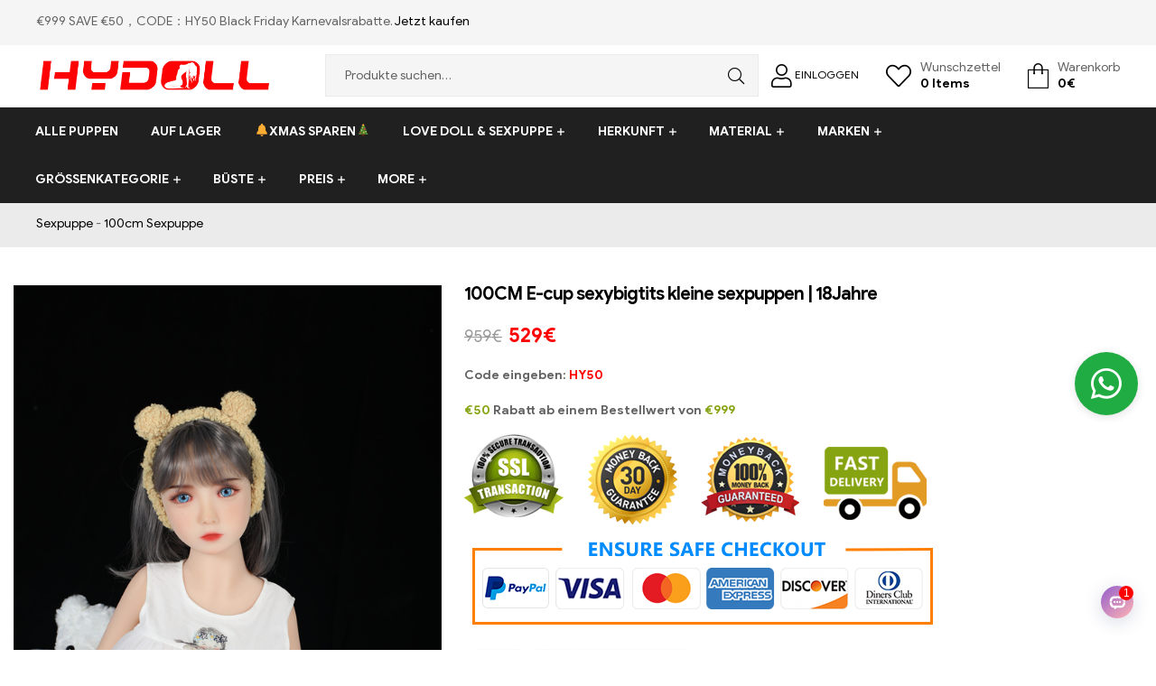

--- FILE ---
content_type: text/html; charset=UTF-8
request_url: https://www.hydoll.de/product/100cm-e-cup-sexybigtits-kleine-sexpuppen-18jahre
body_size: 74264
content:
<!DOCTYPE html>
<html lang="de-DE" prefix="og: https://ogp.me/ns#">
<head>
	<meta charset="UTF-8">
	<meta name="viewport" content="width=device-width, initial-scale=1.0, viewport-fit=cover" />						<script>document.documentElement.className = document.documentElement.className + ' yes-js js_active js'</script>
			<link rel="alternate" hreflang="de" href="https://www.hydoll.de/product/100cm-e-cup-sexybigtits-kleine-sexpuppen-18jahre" />
<link rel="alternate" hreflang="hy" href="https://www.hydoll.de/hy/product/100cm-e-cup-sexybigtits-kleine-sexpuppen-18jahre" />
<link rel="alternate" hreflang="az" href="https://www.hydoll.de/az/product/100cm-e-cup-sexybigtits-kleine-sexpuppen-18jahre" />
<link rel="alternate" hreflang="bn" href="https://www.hydoll.de/bn/product/100cm-e-cup-sexybigtits-kleine-sexpuppen-18jahre" />
<link rel="alternate" hreflang="bs" href="https://www.hydoll.de/bs/product/100cm-e-cup-sexybigtits-kleine-sexpuppen-18jahre" />
<link rel="alternate" hreflang="bg" href="https://www.hydoll.de/bg/product/100cm-e-cup-sexybigtits-kleine-sexpuppen-18jahre" />
<link rel="alternate" hreflang="ca" href="https://www.hydoll.de/ca/product/100cm-e-cup-sexybigtits-kleine-sexpuppen-18jahre" />
<link rel="alternate" hreflang="ceb" href="https://www.hydoll.de/ceb/product/100cm-e-cup-sexybigtits-kleine-sexpuppen-18jahre" />
<link rel="alternate" hreflang="ny" href="https://www.hydoll.de/ny/product/100cm-e-cup-sexybigtits-kleine-sexpuppen-18jahre" />
<link rel="alternate" hreflang="co" href="https://www.hydoll.de/co/product/100cm-e-cup-sexybigtits-kleine-sexpuppen-18jahre" />
<link rel="alternate" hreflang="hr" href="https://www.hydoll.de/hr/product/100cm-e-cup-sexybigtits-kleine-sexpuppen-18jahre" />
<link rel="alternate" hreflang="cs" href="https://www.hydoll.de/cs/product/100cm-e-cup-sexybigtits-kleine-sexpuppen-18jahre" />
<link rel="alternate" hreflang="da" href="https://www.hydoll.de/da/product/100cm-e-cup-sexybigtits-kleine-sexpuppen-18jahre" />
<link rel="alternate" hreflang="nl" href="https://www.hydoll.de/nl/product/100cm-e-cup-sexybigtits-kleine-sexpuppen-18jahre" />
<link rel="alternate" hreflang="eo" href="https://www.hydoll.de/eo/product/100cm-e-cup-sexybigtits-kleine-sexpuppen-18jahre" />
<link rel="alternate" hreflang="et" href="https://www.hydoll.de/et/product/100cm-e-cup-sexybigtits-kleine-sexpuppen-18jahre" />
<link rel="alternate" hreflang="tl" href="https://www.hydoll.de/tl/product/100cm-e-cup-sexybigtits-kleine-sexpuppen-18jahre" />
<link rel="alternate" hreflang="fi" href="https://www.hydoll.de/fi/product/100cm-e-cup-sexybigtits-kleine-sexpuppen-18jahre" />
<link rel="alternate" hreflang="fr" href="https://www.hydoll.de/fr/product/100cm-e-cup-sexybigtits-kleine-sexpuppen-18jahre" />
<link rel="alternate" hreflang="fy" href="https://www.hydoll.de/fy/product/100cm-e-cup-sexybigtits-kleine-sexpuppen-18jahre" />
<link rel="alternate" hreflang="gl" href="https://www.hydoll.de/gl/product/100cm-e-cup-sexybigtits-kleine-sexpuppen-18jahre" />
<link rel="alternate" hreflang="ka" href="https://www.hydoll.de/ka/product/100cm-e-cup-sexybigtits-kleine-sexpuppen-18jahre" />
<link rel="alternate" hreflang="el" href="https://www.hydoll.de/el/product/100cm-e-cup-sexybigtits-kleine-sexpuppen-18jahre" />
<link rel="alternate" hreflang="gu" href="https://www.hydoll.de/gu/product/100cm-e-cup-sexybigtits-kleine-sexpuppen-18jahre" />
<link rel="alternate" hreflang="ht" href="https://www.hydoll.de/ht/product/100cm-e-cup-sexybigtits-kleine-sexpuppen-18jahre" />
<link rel="alternate" hreflang="ha" href="https://www.hydoll.de/ha/product/100cm-e-cup-sexybigtits-kleine-sexpuppen-18jahre" />
<link rel="alternate" hreflang="haw" href="https://www.hydoll.de/haw/product/100cm-e-cup-sexybigtits-kleine-sexpuppen-18jahre" />
<link rel="alternate" hreflang="he" href="https://www.hydoll.de/iw/product/100cm-e-cup-sexybigtits-kleine-sexpuppen-18jahre" />
<link rel="alternate" hreflang="hi" href="https://www.hydoll.de/hi/product/100cm-e-cup-sexybigtits-kleine-sexpuppen-18jahre" />
<link rel="alternate" hreflang="hmn" href="https://www.hydoll.de/hmn/product/100cm-e-cup-sexybigtits-kleine-sexpuppen-18jahre" />
<link rel="alternate" hreflang="hu" href="https://www.hydoll.de/hu/product/100cm-e-cup-sexybigtits-kleine-sexpuppen-18jahre" />
<link rel="alternate" hreflang="is" href="https://www.hydoll.de/is/product/100cm-e-cup-sexybigtits-kleine-sexpuppen-18jahre" />
<link rel="alternate" hreflang="ig" href="https://www.hydoll.de/ig/product/100cm-e-cup-sexybigtits-kleine-sexpuppen-18jahre" />
<link rel="alternate" hreflang="id" href="https://www.hydoll.de/id/product/100cm-e-cup-sexybigtits-kleine-sexpuppen-18jahre" />
<link rel="alternate" hreflang="ga" href="https://www.hydoll.de/ga/product/100cm-e-cup-sexybigtits-kleine-sexpuppen-18jahre" />
<link rel="alternate" hreflang="it" href="https://www.hydoll.de/it/product/100cm-e-cup-sexybigtits-kleine-sexpuppen-18jahre" />
<link rel="alternate" hreflang="ja" href="https://www.hydoll.de/ja/product/100cm-e-cup-sexybigtits-kleine-sexpuppen-18jahre" />
<link rel="alternate" hreflang="jv" href="https://www.hydoll.de/jw/product/100cm-e-cup-sexybigtits-kleine-sexpuppen-18jahre" />
<link rel="alternate" hreflang="kn" href="https://www.hydoll.de/kn/product/100cm-e-cup-sexybigtits-kleine-sexpuppen-18jahre" />
<link rel="alternate" hreflang="kk" href="https://www.hydoll.de/kk/product/100cm-e-cup-sexybigtits-kleine-sexpuppen-18jahre" />
<link rel="alternate" hreflang="km" href="https://www.hydoll.de/km/product/100cm-e-cup-sexybigtits-kleine-sexpuppen-18jahre" />
<link rel="alternate" hreflang="ko" href="https://www.hydoll.de/ko/product/100cm-e-cup-sexybigtits-kleine-sexpuppen-18jahre" />
<link rel="alternate" hreflang="ky" href="https://www.hydoll.de/ky/product/100cm-e-cup-sexybigtits-kleine-sexpuppen-18jahre" />
<link rel="alternate" hreflang="lo" href="https://www.hydoll.de/lo/product/100cm-e-cup-sexybigtits-kleine-sexpuppen-18jahre" />
<link rel="alternate" hreflang="la" href="https://www.hydoll.de/la/product/100cm-e-cup-sexybigtits-kleine-sexpuppen-18jahre" />
<link rel="alternate" hreflang="lv" href="https://www.hydoll.de/lv/product/100cm-e-cup-sexybigtits-kleine-sexpuppen-18jahre" />
<link rel="alternate" hreflang="lt" href="https://www.hydoll.de/lt/product/100cm-e-cup-sexybigtits-kleine-sexpuppen-18jahre" />
<link rel="alternate" hreflang="lb" href="https://www.hydoll.de/lb/product/100cm-e-cup-sexybigtits-kleine-sexpuppen-18jahre" />
<link rel="alternate" hreflang="mk" href="https://www.hydoll.de/mk/product/100cm-e-cup-sexybigtits-kleine-sexpuppen-18jahre" />
<link rel="alternate" hreflang="mg" href="https://www.hydoll.de/mg/product/100cm-e-cup-sexybigtits-kleine-sexpuppen-18jahre" />
<link rel="alternate" hreflang="ms" href="https://www.hydoll.de/ms/product/100cm-e-cup-sexybigtits-kleine-sexpuppen-18jahre" />
<link rel="alternate" hreflang="no" href="https://www.hydoll.de/no/product/100cm-e-cup-sexybigtits-kleine-sexpuppen-18jahre" />
<link rel="alternate" hreflang="pl" href="https://www.hydoll.de/pl/product/100cm-e-cup-sexybigtits-kleine-sexpuppen-18jahre" />
<link rel="alternate" hreflang="pt" href="https://www.hydoll.de/pt/product/100cm-e-cup-sexybigtits-kleine-sexpuppen-18jahre" />
<link rel="alternate" hreflang="ro" href="https://www.hydoll.de/ro/product/100cm-e-cup-sexybigtits-kleine-sexpuppen-18jahre" />
<link rel="alternate" hreflang="ru" href="https://www.hydoll.de/ru/product/100cm-e-cup-sexybigtits-kleine-sexpuppen-18jahre" />
<link rel="alternate" hreflang="sr" href="https://www.hydoll.de/sr/product/100cm-e-cup-sexybigtits-kleine-sexpuppen-18jahre" />
<link rel="alternate" hreflang="sk" href="https://www.hydoll.de/sk/product/100cm-e-cup-sexybigtits-kleine-sexpuppen-18jahre" />
<link rel="alternate" hreflang="sl" href="https://www.hydoll.de/sl/product/100cm-e-cup-sexybigtits-kleine-sexpuppen-18jahre" />
<link rel="alternate" hreflang="es" href="https://www.hydoll.de/es/product/100cm-e-cup-sexybigtits-kleine-sexpuppen-18jahre" />
<link rel="alternate" hreflang="sv" href="https://www.hydoll.de/sv/product/100cm-e-cup-sexybigtits-kleine-sexpuppen-18jahre" />
<link rel="dns-prefetch" href="//fonts.googleapis.com">
<link rel="dns-prefetch" href="//s.w.org">

<!-- Suchmaschinenoptimierung von Rank Math - https://s.rankmath.com/home -->
<title>100CM E-cup sexybigtits kleine sexpuppen | 18Jahre</title>
<meta name="description" content="Genießen Sie den ultimativen Spaß mit unseren exquisiten 100 cm großen E-Cup-Sexpuppen! Diese lebensechten Begleiter wurden sorgfältig gefertigt, um Ihre tiefsten Wünsche zu erfüllen und werden Ihre Intimität neu definieren."/>
<meta name="robots" content="follow, index, max-snippet:-1, max-video-preview:-1, max-image-preview:large"/>
<link rel="canonical"  href="https://www.hydoll.de/product/100cm-e-cup-sexybigtits-kleine-sexpuppen-18jahre" />
<meta property="og:locale" content="de_DE">
<meta property="og:type" content="product">
<meta property="og:title" content="100CM E-cup sexybigtits kleine sexpuppen | 18Jahre">
<meta property="og:description" content="Lassen Sie sich auf das Fest der knisternden Kurven ein und folgen Sie der verführerischen Reise der 108CM J-Cup Riesentittenpuppe, während sie sich endlosem Verlangen und Vergnügen hingibt!">
<meta property="og:url" content="https://www.hydoll.de/product/100cm-e-cup-sexybigtits-kleine-sexpuppen-18jahre">
<meta property="og:site_name" content="HYDOLL.DE">
<meta property="og:updated_time" content="2025-12-20T17:33:57+08:00">
<meta property="og:image" content="https://www.hydoll.de/wp-content/uploads/2023/11/D46002-14.jpg">
<meta property="og:image:secure_url" content="https://www.hydoll.de/wp-content/uploads/2023/11/D46002-14.jpg">
<meta property="og:image:width" content="600">
<meta property="og:image:height" content="900">
<meta property="og:image:alt" content="Kleine Sexpuppe">
<meta property="og:image:type" content="image/jpeg">
<meta property="og:image" content="https://www.hydoll.de/wp-content/uploads/2023/11/D46002-17.jpg">
<meta property="og:image:secure_url" content="https://www.hydoll.de/wp-content/uploads/2023/11/D46002-17.jpg">
<meta property="og:image:width" content="600">
<meta property="og:image:height" content="900">
<meta property="og:image:alt" content="Kleine Sexpuppe">
<meta property="og:image:type" content="image/jpeg">
<meta property="og:image" content="https://www.hydoll.de/wp-content/uploads/2023/11/D46002-13.jpg">
<meta property="og:image:secure_url" content="https://www.hydoll.de/wp-content/uploads/2023/11/D46002-13.jpg">
<meta property="og:image:width" content="600">
<meta property="og:image:height" content="900">
<meta property="og:image:alt" content="Kleine Sexpuppe">
<meta property="og:image:type" content="image/jpeg">
<meta property="og:image" content="https://www.hydoll.de/wp-content/uploads/2023/11/D46002-12.jpg">
<meta property="og:image:secure_url" content="https://www.hydoll.de/wp-content/uploads/2023/11/D46002-12.jpg">
<meta property="og:image:width" content="600">
<meta property="og:image:height" content="900">
<meta property="og:image:alt" content="Kleine Sexpuppe">
<meta property="og:image:type" content="image/jpeg">
<meta property="og:image" content="https://www.hydoll.de/wp-content/uploads/2023/11/D46002-11.jpg">
<meta property="og:image:secure_url" content="https://www.hydoll.de/wp-content/uploads/2023/11/D46002-11.jpg">
<meta property="og:image:width" content="600">
<meta property="og:image:height" content="900">
<meta property="og:image:alt" content="Kleine Sexpuppe">
<meta property="og:image:type" content="image/jpeg">
<meta property="og:image" content="https://www.hydoll.de/wp-content/uploads/2023/11/D46002-10.jpg">
<meta property="og:image:secure_url" content="https://www.hydoll.de/wp-content/uploads/2023/11/D46002-10.jpg">
<meta property="og:image:width" content="600">
<meta property="og:image:height" content="900">
<meta property="og:image:alt" content="Kleine Sexpuppe">
<meta property="og:image:type" content="image/jpeg">
<meta property="og:image" content="https://www.hydoll.de/wp-content/uploads/2023/11/D46002-09.jpg">
<meta property="og:image:secure_url" content="https://www.hydoll.de/wp-content/uploads/2023/11/D46002-09.jpg">
<meta property="og:image:width" content="600">
<meta property="og:image:height" content="900">
<meta property="og:image:alt" content="Kleine Sexpuppe">
<meta property="og:image:type" content="image/jpeg">
<meta property="og:image" content="https://www.hydoll.de/wp-content/uploads/2023/11/D46002-08.jpg">
<meta property="og:image:secure_url" content="https://www.hydoll.de/wp-content/uploads/2023/11/D46002-08.jpg">
<meta property="og:image:width" content="600">
<meta property="og:image:height" content="900">
<meta property="og:image:alt" content="Kleine Sexpuppe">
<meta property="og:image:type" content="image/jpeg">
<meta property="og:image" content="https://www.hydoll.de/wp-content/uploads/2023/11/D46002-07.jpg">
<meta property="og:image:secure_url" content="https://www.hydoll.de/wp-content/uploads/2023/11/D46002-07.jpg">
<meta property="og:image:width" content="600">
<meta property="og:image:height" content="900">
<meta property="og:image:alt" content="Kleine Sexpuppe">
<meta property="og:image:type" content="image/jpeg">
<meta property="og:image" content="https://www.hydoll.de/wp-content/uploads/2023/11/D46002-04.jpg">
<meta property="og:image:secure_url" content="https://www.hydoll.de/wp-content/uploads/2023/11/D46002-04.jpg">
<meta property="og:image:width" content="600">
<meta property="og:image:height" content="900">
<meta property="og:image:alt" content="Kleine Sexpuppe">
<meta property="og:image:type" content="image/jpeg">
<meta property="product:price:amount" content="529">
<meta property="product:price:currency" content="EUR">
<meta name="twitter:card" content="summary_large_image">
<meta name="twitter:title" content="100CM E-cup sexybigtits kleine sexpuppen | 18Jahre">
<meta name="twitter:description" content="Lassen Sie sich auf das Fest der knisternden Kurven ein und folgen Sie der verführerischen Reise der 108CM J-Cup Riesentittenpuppe, während sie sich endlosem Verlangen und Vergnügen hingibt!">
<meta name="twitter:image" content="https://www.hydoll.de/wp-content/uploads/2023/11/D46002-14.jpg">
<script type="application/ld+json" class="rank-math-schema">{"@context":"https://schema.org","@graph":[{"@type":["DepartmentStore","Organization"],"@id":"https://www.hydoll.de/#organization","name":"Der beste Online-Shop f\u00fcr Sexpuppe der Welt!","url":"https://www.hydoll.de","email":"dehydollservices@outlook.com"},{"@type":"WebSite","@id":"https://www.hydoll.de/#website","url":"https://www.hydoll.de","name":"Der beste Online-Shop f\u00fcr Sexpuppe der Welt!","publisher":{"@id":"https://www.hydoll.de/#organization"},"inLanguage":"de-DE","potentialAction":{"@type":"SearchAction","target":"https://www.hydoll.de/?s={search_term_string}","query-input":"required name=search_term_string"}},{"@type":"ImageObject","@id":"https://www.hydoll.de/product/100cm-e-cup-sexybigtits-kleine-sexpuppen-18jahre#primaryImage","url":"https://www.hydoll.de/wp-content/uploads/2023/11/D46002-14.jpg","width":600,"height":900},{"@type":"BreadcrumbList","@id":"https://www.hydoll.de/product/100cm-e-cup-sexybigtits-kleine-sexpuppen-18jahre#breadcrumb","itemListElement":[{"@type":"ListItem","position":1,"item":{"@id":"https://www.hydoll.de","name":"Sexpuppe"}},{"@type":"ListItem","position":2,"item":{"@id":"https://www.hydoll.de/100cm-sexpuppe","name":"100cm Sexpuppe"}},{"@type":"ListItem","position":3,"item":{"@id":"https://www.hydoll.de/product/100cm-e-cup-sexybigtits-kleine-sexpuppen-18jahre","name":"100CM E-cup sexybigtits kleine sexpuppen | 18Jahre"}}]},{"@type":"ItemPage","@id":"https://www.hydoll.de/product/100cm-e-cup-sexybigtits-kleine-sexpuppen-18jahre#webpage","url":"https://www.hydoll.de/product/100cm-e-cup-sexybigtits-kleine-sexpuppen-18jahre","name":"100CM E-cup sexybigtits kleine sexpuppen | 18Jahre","datePublished":"2023-11-06T15:00:05+08:00","dateModified":"2025-12-20T17:33:57+08:00","isPartOf":{"@id":"https://www.hydoll.de/#website"},"primaryImageOfPage":{"@id":"https://www.hydoll.de/product/100cm-e-cup-sexybigtits-kleine-sexpuppen-18jahre#primaryImage"},"inLanguage":"de-DE","breadcrumb":{"@id":"https://www.hydoll.de/product/100cm-e-cup-sexybigtits-kleine-sexpuppen-18jahre#breadcrumb"}},{"@type":"Product","sku":"D46002","name":"100CM E-cup sexybigtits kleine sexpuppen | 18Jahre","description":"Genie\u00dfen Sie den ultimativen Spa\u00df mit unseren exquisiten 100 cm gro\u00dfen E-Cup-Sexpuppen! Diese lebensechten Begleiter wurden sorgf\u00e4ltig gefertigt, um Ihre tiefsten W\u00fcnsche zu erf\u00fcllen und werden Ihre Intimit\u00e4t neu definieren.","releaseDate":"2023-11-06T15:00:05+08:00","category":"100cm Sexpuppe","offers":{"@type":"Offer","price":"529","priceCurrency":"EUR","availability":"https://schema.org/OutOfStock","itemCondition":"NewCondition","url":"https://www.hydoll.de/product/100cm-e-cup-sexybigtits-kleine-sexpuppen-18jahre","seller":{"@type":"Organization","@id":"https://www.hydoll.de/","name":"Der beste Online-Shop f\u00fcr Sexpuppe der Welt!","url":"https://www.hydoll.de","logo":false}},"color":"Black, Brown, Light Brown, Natural, Same As Images, Tanned, White","@id":"https://www.hydoll.de/product/100cm-e-cup-sexybigtits-kleine-sexpuppen-18jahre#richSnippet","image":{"@id":"https://www.hydoll.de/product/100cm-e-cup-sexybigtits-kleine-sexpuppen-18jahre#primaryImage"}}]}</script>
<!-- /Rank Math WordPress SEO Plugin -->

<link rel='dns-prefetch' href='//widget.trustpilot.com' />
<link rel='dns-prefetch' href='//s.w.org' />
		<script type="text/javascript">
			window._wpemojiSettings = {"baseUrl":"https:\/\/s.w.org\/images\/core\/emoji\/13.0.0\/72x72\/","ext":".png","svgUrl":"https:\/\/s.w.org\/images\/core\/emoji\/13.0.0\/svg\/","svgExt":".svg","source":{"concatemoji":"https:\/\/www.hydoll.de\/wp-includes\/js\/wp-emoji-release.min.js?ver=5.5.9"}};
			!function(e,a,t){var n,r,o,i=a.createElement("canvas"),p=i.getContext&&i.getContext("2d");function s(e,t){var a=String.fromCharCode;p.clearRect(0,0,i.width,i.height),p.fillText(a.apply(this,e),0,0);e=i.toDataURL();return p.clearRect(0,0,i.width,i.height),p.fillText(a.apply(this,t),0,0),e===i.toDataURL()}function c(e){var t=a.createElement("script");t.src=e,t.defer=t.type="text/javascript",a.getElementsByTagName("head")[0].appendChild(t)}for(o=Array("flag","emoji"),t.supports={everything:!0,everythingExceptFlag:!0},r=0;r<o.length;r++)t.supports[o[r]]=function(e){if(!p||!p.fillText)return!1;switch(p.textBaseline="top",p.font="600 32px Arial",e){case"flag":return s([127987,65039,8205,9895,65039],[127987,65039,8203,9895,65039])?!1:!s([55356,56826,55356,56819],[55356,56826,8203,55356,56819])&&!s([55356,57332,56128,56423,56128,56418,56128,56421,56128,56430,56128,56423,56128,56447],[55356,57332,8203,56128,56423,8203,56128,56418,8203,56128,56421,8203,56128,56430,8203,56128,56423,8203,56128,56447]);case"emoji":return!s([55357,56424,8205,55356,57212],[55357,56424,8203,55356,57212])}return!1}(o[r]),t.supports.everything=t.supports.everything&&t.supports[o[r]],"flag"!==o[r]&&(t.supports.everythingExceptFlag=t.supports.everythingExceptFlag&&t.supports[o[r]]);t.supports.everythingExceptFlag=t.supports.everythingExceptFlag&&!t.supports.flag,t.DOMReady=!1,t.readyCallback=function(){t.DOMReady=!0},t.supports.everything||(n=function(){t.readyCallback()},a.addEventListener?(a.addEventListener("DOMContentLoaded",n,!1),e.addEventListener("load",n,!1)):(e.attachEvent("onload",n),a.attachEvent("onreadystatechange",function(){"complete"===a.readyState&&t.readyCallback()})),(n=t.source||{}).concatemoji?c(n.concatemoji):n.wpemoji&&n.twemoji&&(c(n.twemoji),c(n.wpemoji)))}(window,document,window._wpemojiSettings);
		</script>
		<style type="text/css">
img.wp-smiley,
img.emoji {
	display: inline !important;
	border: none !important;
	box-shadow: none !important;
	height: 1em !important;
	width: 1em !important;
	margin: 0 .07em !important;
	vertical-align: -0.1em !important;
	background: none !important;
	padding: 0 !important;
}
</style>
	<link rel='stylesheet' id='gtranslate-style-css'  href='https://www.hydoll.de/wp-content/plugins/gtranslate/gtranslate-style24.css?ver=5.5.9' type='text/css' media='all' />
<link rel='stylesheet' id='themecomplete-epo-css'  href='https://www.hydoll.de/wp-content/plugins/woocommerce-tm-extra-product-options/assets/css/epo.min.css?ver=5.0.12.11' type='text/css' media='all' />
<link rel='stylesheet' id='wp-block-library-css'  href='https://www.hydoll.de/wp-includes/css/dist/block-library/style.min.css?ver=5.5.9' type='text/css' media='all' />
<link rel='stylesheet' id='wp-block-library-theme-css'  href='https://www.hydoll.de/wp-includes/css/dist/block-library/theme.min.css?ver=5.5.9' type='text/css' media='all' />
<link rel='stylesheet' id='wc-block-vendors-style-css'  href='https://www.hydoll.de/wp-content/plugins/woocommerce/packages/woocommerce-blocks/build/vendors-style.css?ver=3.8.1' type='text/css' media='all' />
<link rel='stylesheet' id='wc-block-style-css'  href='https://www.hydoll.de/wp-content/plugins/woocommerce/packages/woocommerce-blocks/build/style.css?ver=3.8.1' type='text/css' media='all' />
<link rel='stylesheet' id='select2-css'  href='https://www.hydoll.de/wp-content/plugins/woocommerce/assets/css/select2.css?ver=4.8.0' type='text/css' media='all' />
<link rel='stylesheet' id='yith-wcaf-css'  href='https://www.hydoll.de/wp-content/plugins/yith-woocommerce-affiliates/assets/css/yith-wcaf.css?ver=5.5.9' type='text/css' media='all' />
<link rel='stylesheet' id='jquery-selectBox-css'  href='https://www.hydoll.de/wp-content/plugins/yith-woocommerce-wishlist/assets/css/jquery.selectBox.css?ver=1.2.0' type='text/css' media='all' />
<link rel='stylesheet' id='yith-wcwl-font-awesome-css'  href='https://www.hydoll.de/wp-content/plugins/yith-woocommerce-wishlist/assets/css/font-awesome.css?ver=4.7.0' type='text/css' media='all' />
<link rel='stylesheet' id='yith-wcwl-main-css'  href='https://www.hydoll.de/wp-content/plugins/yith-woocommerce-wishlist/assets/css/style.css?ver=3.0.18' type='text/css' media='all' />
<style id='yith-wcwl-main-inline-css' type='text/css'>
.yith-wcwl-share li a{color: #FFFFFF;}.yith-wcwl-share li a:hover{color: #FFFFFF;}.yith-wcwl-share a.facebook{background: #39599E; background-color: #39599E;}.yith-wcwl-share a.facebook:hover{background: #595A5A; background-color: #595A5A;}.yith-wcwl-share a.twitter{background: #45AFE2; background-color: #45AFE2;}.yith-wcwl-share a.twitter:hover{background: #595A5A; background-color: #595A5A;}.yith-wcwl-share a.pinterest{background: #AB2E31; background-color: #AB2E31;}.yith-wcwl-share a.pinterest:hover{background: #595A5A; background-color: #595A5A;}.yith-wcwl-share a.email{background: #FBB102; background-color: #FBB102;}.yith-wcwl-share a.email:hover{background: #595A5A; background-color: #595A5A;}.yith-wcwl-share a.whatsapp{background: #00A901; background-color: #00A901;}.yith-wcwl-share a.whatsapp:hover{background: #595A5A; background-color: #595A5A;}.wp-block-columns .wp-block-column:nth-of-type(1) {display:none}
</style>
<link rel='stylesheet' id='shopic-gutenberg-blocks-css'  href='https://www.hydoll.de/wp-content/themes/hydoll/assets/css/base/gutenberg-blocks.css?ver=5.5.9' type='text/css' media='all' />
<link rel='stylesheet' id='cptch_stylesheet-css'  href='https://www.hydoll.de/wp-content/plugins/captcha-bws/css/front_end_style.css?ver=5.1.7' type='text/css' media='all' />
<link rel='stylesheet' id='dashicons-css'  href='https://www.hydoll.de/wp-includes/css/dashicons.min.css?ver=5.5.9' type='text/css' media='all' />
<style id='dashicons-inline-css' type='text/css'>
[data-font="Dashicons"]:before {font-family: 'Dashicons' !important;content: attr(data-icon) !important;speak: none !important;font-weight: normal !important;font-variant: normal !important;text-transform: none !important;line-height: 1 !important;font-style: normal !important;-webkit-font-smoothing: antialiased !important;-moz-osx-font-smoothing: grayscale !important;}
</style>
<link rel='stylesheet' id='cptch_desktop_style-css'  href='https://www.hydoll.de/wp-content/plugins/captcha-bws/css/desktop_style.css?ver=5.1.7' type='text/css' media='all' />
<link rel='stylesheet' id='contact-form-7-css'  href='https://www.hydoll.de/wp-content/plugins/contact-form-7/includes/css/styles.css?ver=5.4' type='text/css' media='all' />
<link rel='stylesheet' id='photoswipe-css'  href='https://www.hydoll.de/wp-content/plugins/woocommerce/assets/css/photoswipe/photoswipe.min.css?ver=4.8.0' type='text/css' media='all' />
<link rel='stylesheet' id='photoswipe-default-skin-css'  href='https://www.hydoll.de/wp-content/plugins/woocommerce/assets/css/photoswipe/default-skin/default-skin.min.css?ver=4.8.0' type='text/css' media='all' />
<style id='woocommerce-inline-inline-css' type='text/css'>
.woocommerce form .form-row .required { visibility: visible; }
</style>
<link rel='stylesheet' id='jquery-colorbox-css'  href='https://www.hydoll.de/wp-content/plugins/yith-woocommerce-compare/assets/css/colorbox.css?ver=5.5.9' type='text/css' media='all' />
<link rel='stylesheet' id='woocommerce_prettyPhoto_css-css'  href='//www.hydoll.de/wp-content/plugins/woocommerce/assets/css/prettyPhoto.css?ver=5.5.9' type='text/css' media='all' />
<link rel='stylesheet' id='shopic-style-css'  href='https://www.hydoll.de/wp-content/themes/hydoll/style.css?ver=5.5.9' type='text/css' media='all' />
<link rel='stylesheet' id='elementor-frontend-css'  href='https://www.hydoll.de/wp-content/plugins/elementor/assets/css/frontend.min.css?ver=3.0.8' type='text/css' media='all' />
<link rel='stylesheet' id='elementor-post-194636-css'  href='https://www.hydoll.de/wp-content/uploads/elementor/css/post-194636.css?ver=1763604093' type='text/css' media='all' />
<link rel='stylesheet' id='elementor-icons-css'  href='https://www.hydoll.de/wp-content/plugins/elementor/assets/lib/eicons/css/elementor-icons.min.css?ver=5.9.1' type='text/css' media='all' />
<link rel='stylesheet' id='elementor-animations-css'  href='https://www.hydoll.de/wp-content/plugins/elementor/assets/lib/animations/animations.min.css?ver=3.0.8' type='text/css' media='all' />
<link rel='stylesheet' id='elementor-pro-css'  href='https://www.hydoll.de/wp-content/plugins/elementor-pro/assets/css/frontend.min.css?ver=3.0.8' type='text/css' media='all' />
<link rel='stylesheet' id='font-awesome-5-all-css'  href='https://www.hydoll.de/wp-content/plugins/elementor/assets/lib/font-awesome/css/all.min.css?ver=3.0.8' type='text/css' media='all' />
<link rel='stylesheet' id='font-awesome-4-shim-css'  href='https://www.hydoll.de/wp-content/plugins/elementor/assets/lib/font-awesome/css/v4-shims.min.css?ver=3.0.8' type='text/css' media='all' />
<link rel='stylesheet' id='elementor-post-48160-css'  href='https://www.hydoll.de/wp-content/uploads/elementor/css/post-48160.css?ver=1765786140' type='text/css' media='all' />
<link rel='stylesheet' id='elementor-post-8094-css'  href='https://www.hydoll.de/wp-content/uploads/elementor/css/post-8094.css?ver=1766742771' type='text/css' media='all' />
<link rel='stylesheet' id='arpw-style-css'  href='https://www.hydoll.de/wp-content/plugins/advanced-random-posts-widget/assets/css/arpw-frontend.css?ver=5.5.9' type='text/css' media='all' />
<link rel='stylesheet' id='shopic-elementor-css'  href='https://www.hydoll.de/wp-content/themes/hydoll/assets/css/base/elementor.css?ver=5.5.9' type='text/css' media='all' />
<link rel='stylesheet' id='shopic-woocommerce-style-css'  href='https://www.hydoll.de/wp-content/themes/hydoll/assets/css/woocommerce/woocommerce.css?ver=5.5.9' type='text/css' media='all' />
<link rel='stylesheet' id='tooltipster-css'  href='https://www.hydoll.de/wp-content/themes/hydoll/assets/css/libs/tooltipster.bundle.min.css?ver=5.5.9' type='text/css' media='all' />
<link rel='stylesheet' id='magnific-popup-css'  href='https://www.hydoll.de/wp-content/themes/hydoll/assets/css/libs/magnific-popup.css?ver=5.5.9' type='text/css' media='all' />
<link rel='stylesheet' id='shopic-child-style-css'  href='https://www.hydoll.de/wp-content/themes/hydoll-child/style.css?ver=1.0.6' type='text/css' media='all' />
<link rel='stylesheet' id='google-fonts-1-css'  href='https://fonts.googleapis.com/css?family=Roboto%3A100%2C100italic%2C200%2C200italic%2C300%2C300italic%2C400%2C400italic%2C500%2C500italic%2C600%2C600italic%2C700%2C700italic%2C800%2C800italic%2C900%2C900italic%7CRoboto+Slab%3A100%2C100italic%2C200%2C200italic%2C300%2C300italic%2C400%2C400italic%2C500%2C500italic%2C600%2C600italic%2C700%2C700italic%2C800%2C800italic%2C900%2C900italic%7CABeeZee%3A100%2C100italic%2C200%2C200italic%2C300%2C300italic%2C400%2C400italic%2C500%2C500italic%2C600%2C600italic%2C700%2C700italic%2C800%2C800italic%2C900%2C900italic&#038;ver=5.5.9' type='text/css' media='all' />
<link rel='stylesheet' id='elementor-icons-shared-0-css'  href='https://www.hydoll.de/wp-content/plugins/elementor/assets/lib/font-awesome/css/fontawesome.min.css?ver=5.12.0' type='text/css' media='all' />
<link rel='stylesheet' id='elementor-icons-fa-brands-css'  href='https://www.hydoll.de/wp-content/plugins/elementor/assets/lib/font-awesome/css/brands.min.css?ver=5.12.0' type='text/css' media='all' />
<script type="text/template" id="tmpl-variation-template">
	<div class="woocommerce-variation-description">{{{ data.variation.variation_description }}}</div>
	<div class="woocommerce-variation-price">{{{ data.variation.price_html }}}</div>
	<div class="woocommerce-variation-availability">{{{ data.variation.availability_html }}}</div>
</script>
<script type="text/template" id="tmpl-unavailable-variation-template">
	<p>Dieses Produkt ist leider nicht verfügbar. Bitte wähle eine andere Kombination.</p>
</script>
<script type='text/javascript' src='https://www.hydoll.de/wp-includes/js/jquery/jquery.js?ver=1.12.4-wp' id='jquery-core-js'></script>
<script type='text/javascript' id='tp-js-js-extra'>
/* <![CDATA[ */
var trustpilot_settings = {"key":"cpMypdAKuSwV4ob0","TrustpilotScriptUrl":"https:\/\/invitejs.trustpilot.com\/tp.min.js","IntegrationAppUrl":"\/\/ecommscript-integrationapp.trustpilot.com","PreviewScriptUrl":"\/\/ecommplugins-scripts.trustpilot.com\/v2.1\/js\/preview.min.js","PreviewCssUrl":"\/\/ecommplugins-scripts.trustpilot.com\/v2.1\/css\/preview.min.css","PreviewWPCssUrl":"\/\/ecommplugins-scripts.trustpilot.com\/v2.1\/css\/preview_wp.css","WidgetScriptUrl":"\/\/widget.trustpilot.com\/bootstrap\/v5\/tp.widget.bootstrap.min.js"};
/* ]]> */
</script>
<script type='text/javascript' src='https://www.hydoll.de/wp-content/plugins/trustpilot-reviews/review/assets/js/headerScript.min.js?ver=1.0' async='async' id='tp-js-js'></script>
<script type='text/javascript' src='//widget.trustpilot.com/bootstrap/v5/tp.widget.bootstrap.min.js?ver=1.0' async='async' id='widget-bootstrap-js'></script>
<script type='text/javascript' id='trustbox-js-extra'>
/* <![CDATA[ */
var trustbox_settings = {"page":"product","sku":["D46002","TRUSTPILOT_SKU_VALUE_64855"],"name":"100CM E-cup sexybigtits kleine sexpuppen | 18Jahre"};
var trustpilot_trustbox_settings = {"trustboxes":[{"enabled":"enabled","snippet":"[base64]","customizations":"[base64]","defaults":"[base64]","page":"landing","position":"before","corner":"top: #{Y}px; left: #{X}px;","paddingx":"0","paddingy":"0","zindex":"1000","clear":"both","xpaths":"[base64]","sku":"TRUSTPILOT_SKU_VALUE_173587,OVE08-41","name":"Blue Eyes liebespuppen kaufen 166cm C-Cup Finger Bones Design In Stock Now","widgetName":"Review Collector","repeatable":false,"uuid":"e1258599-70be-a605-f33b-85d72f30623f","error":null,"repeatXpath":{"xpathById":{"prefix":"","suffix":""},"xpathFromRoot":{"prefix":"","suffix":""}}}]};
/* ]]> */
</script>
<script type='text/javascript' src='https://www.hydoll.de/wp-content/plugins/trustpilot-reviews/review/assets/js/trustBoxScript.min.js?ver=1.0' async='async' id='trustbox-js'></script>
<script type='text/javascript' src='https://www.hydoll.de/wp-content/plugins/elementor/assets/lib/font-awesome/js/v4-shims.min.js?ver=3.0.8' id='font-awesome-4-shim-js'></script>
<link rel="https://api.w.org/" href="https://www.hydoll.de/wp-json/" /><link rel="alternate" type="application/json" href="https://www.hydoll.de/wp-json/wp/v2/product/64855" /><link rel="EditURI" type="application/rsd+xml" title="RSD" href="https://www.hydoll.de/xmlrpc.php?rsd" />
<link rel="wlwmanifest" type="application/wlwmanifest+xml" href="https://www.hydoll.de/wp-includes/wlwmanifest.xml" /> 

<link rel='shortlink' href='https://www.hydoll.de/?p=64855' />
<link rel="alternate" type="application/json+oembed" href="https://www.hydoll.de/wp-json/oembed/1.0/embed?url=https%3A%2F%2Fwww.hydoll.de%2Fproduct%2F100cm-e-cup-sexybigtits-kleine-sexpuppen-18jahre" />
<link rel="alternate" type="text/xml+oembed" href="https://www.hydoll.de/wp-json/oembed/1.0/embed?url=https%3A%2F%2Fwww.hydoll.de%2Fproduct%2F100cm-e-cup-sexybigtits-kleine-sexpuppen-18jahre&#038;format=xml" />
<script>var gt_request_uri = '/product/100cm-e-cup-sexybigtits-kleine-sexpuppen-18jahre';</script>    <script src="/wp-content/themes/hydoll/layui/layui.js"></script>
    <style>
        .main-navigation ul.menu li.menu-item a{padding: 1em 1.2em;}
        #payment .payment_methods > .wc_payment_method > label { border-bottom: 4px solid #fff;}
        .back-to-top{ background-color:rgb(32,172,67);color:#fff;font-weight:bold;}
        .wishlist-style-content-style-1 .elementor-header-group-wrapper .header-group-action>div, .cart-style-content-style-1 .elementor-header-group-wrapper   .header-group-action>div{padding: 0 15px;}
        .login .elementor-48160 .elementor-element.elementor-element-79f2b8a1{display:none}
        .login #login{ position:relative; top:-16px;}
        .login #login h1{color:#333;font-size:18px;}.login #login h3{color:#333;font-size:16px;}
        .single-product .details_reminder{display:none}
/* 		   ul.products.columns-4 li.product {height:570px;} */
			ol.flex-control-nav.flex-control-thumbs.slick-initialized.slick-slider {height: 92px;}
        @media (min-width: 1024px){
            .main-navigation {width: 104%;}
        }
        @media (max-width: 958px){
            .page-id-907 .elementor-column-gap-wider>.elementor-column>.elementor-element-populated{padding:inherit;}
            div.buttons_added{max-width: 150px;}
            #display_button{max-width: 100px;}
			
        }
/* 		 @media (max-width: 768px){
			 ul.products.columns-4 li.product{height:345px;}
			
        } */
        @media (min-width: 768px) {
            ul.products.columns-5 li.product{padding: 3px;}
        }
    </style>

<!--liaotian-->
<script src="https://assets.salesmartly.com/js/project_9298_9768_1670572720.js"></script>


<!-- Global site tag (gtag.js) - Google Ads: 343813289 -->
    <script async src="https://www.googletagmanager.com/gtag/js?id=AW-343813289"></script>
    <script>
      window.dataLayer = window.dataLayer || [];
      function gtag(){dataLayer.push(arguments);}
      gtag('js', new Date());

      gtag('config', 'AW-343813289');
    </script>

    <!-- Global site tag (gtag.js) - Google Analytics -->
    <script async src="https://www.googletagmanager.com/gtag/js?id=G-NQ2GJHEE6Z"></script>
    <script>
      window.dataLayer = window.dataLayer || [];
      function gtag(){dataLayer.push(arguments);}
      gtag('js', new Date());

      gtag('config', 'G-NQ2GJHEE6Z');
    </script>

    <script type="text/javascript">
        (function(c,l,a,r,i,t,y){
            c[a]=c[a]||function(){(c[a].q=c[a].q||[]).push(arguments)};
            t=l.createElement(r);t.async=1;t.src="https://www.clarity.ms/tag/"+i;
            y=l.getElementsByTagName(r)[0];y.parentNode.insertBefore(t,y);
        })(window, document, "clarity", "script", "8drouaszlj");
    </script>

<!--Start of yandex-->
<meta name="yandex-verification" content="6c42a2e30fe84574" />
<!--End of yandex-->

    <!--Start of Tawk.to Script-->
    <script type="text/javascript">
    var Tawk_API=Tawk_API||{}, Tawk_LoadStart=new Date();
    (function(){
    var s1=document.createElement("script"),s0=document.getElementsByTagName("script")[0];
    s1.async=true;
    s1.src='https://embed.tawk.to/6152e7a925797d7a8901313e/1fglths4p';
    s1.charset='UTF-8';
    s1.setAttribute('crossorigin','*');
    s0.parentNode.insertBefore(s1,s0);
    })();
    </script>
    <!--End of Tawk.to Script-->
<!-- trustpilot -->
<meta name="trustpilot-one-time-domain-verification-id" content="f861bc98-387c-4ea5-ac3e-afe35da4e922"/>
<!-- trustpilot -->
	<noscript><style>.woocommerce-product-gallery{ opacity: 1 !important; }</style></noscript>
		
<!-- Global site tag (gtag.js) - Google Analytics -->
<script async src="https://www.googletagmanager.com/gtag/js?id=UA-188032844-1"></script>
<script>
  window.dataLayer = window.dataLayer || [];
  function gtag(){dataLayer.push(arguments);}
  gtag('js', new Date());

  gtag('config', 'UA-188032844-1');
</script>


<!-- Default Statcounter code for https://www.hydoll.de/ -->
<script type="text/javascript">
var sc_project=12526743; 
var sc_invisible=1; 
var sc_security="927828d9"; 
</script>
<script type="text/javascript"
src="https://www.statcounter.com/counter/counter.js"
async></script>
<noscript><div class="statcounter"><a title="Web Analytics"
href="https://statcounter.com/" target="_blank"><img
class="statcounter"
src="https://c.statcounter.com/12526743/0/927828d9/1/"
alt="Web Analytics"
referrerPolicy="no-referrer-when-downgrade"></a></div></noscript>
<!-- End of Statcounter Code -->


<meta name="generator" content="Powered by Slider Revolution 6.5.7 - responsive, Mobile-Friendly Slider Plugin for WordPress with comfortable drag and drop interface." />
<script type="text/javascript">function setREVStartSize(e){
			//window.requestAnimationFrame(function() {				 
				window.RSIW = window.RSIW===undefined ? window.innerWidth : window.RSIW;	
				window.RSIH = window.RSIH===undefined ? window.innerHeight : window.RSIH;	
				try {								
					var pw = document.getElementById(e.c).parentNode.offsetWidth,
						newh;
					pw = pw===0 || isNaN(pw) ? window.RSIW : pw;
					e.tabw = e.tabw===undefined ? 0 : parseInt(e.tabw);
					e.thumbw = e.thumbw===undefined ? 0 : parseInt(e.thumbw);
					e.tabh = e.tabh===undefined ? 0 : parseInt(e.tabh);
					e.thumbh = e.thumbh===undefined ? 0 : parseInt(e.thumbh);
					e.tabhide = e.tabhide===undefined ? 0 : parseInt(e.tabhide);
					e.thumbhide = e.thumbhide===undefined ? 0 : parseInt(e.thumbhide);
					e.mh = e.mh===undefined || e.mh=="" || e.mh==="auto" ? 0 : parseInt(e.mh,0);		
					if(e.layout==="fullscreen" || e.l==="fullscreen") 						
						newh = Math.max(e.mh,window.RSIH);					
					else{					
						e.gw = Array.isArray(e.gw) ? e.gw : [e.gw];
						for (var i in e.rl) if (e.gw[i]===undefined || e.gw[i]===0) e.gw[i] = e.gw[i-1];					
						e.gh = e.el===undefined || e.el==="" || (Array.isArray(e.el) && e.el.length==0)? e.gh : e.el;
						e.gh = Array.isArray(e.gh) ? e.gh : [e.gh];
						for (var i in e.rl) if (e.gh[i]===undefined || e.gh[i]===0) e.gh[i] = e.gh[i-1];
											
						var nl = new Array(e.rl.length),
							ix = 0,						
							sl;					
						e.tabw = e.tabhide>=pw ? 0 : e.tabw;
						e.thumbw = e.thumbhide>=pw ? 0 : e.thumbw;
						e.tabh = e.tabhide>=pw ? 0 : e.tabh;
						e.thumbh = e.thumbhide>=pw ? 0 : e.thumbh;					
						for (var i in e.rl) nl[i] = e.rl[i]<window.RSIW ? 0 : e.rl[i];
						sl = nl[0];									
						for (var i in nl) if (sl>nl[i] && nl[i]>0) { sl = nl[i]; ix=i;}															
						var m = pw>(e.gw[ix]+e.tabw+e.thumbw) ? 1 : (pw-(e.tabw+e.thumbw)) / (e.gw[ix]);					
						newh =  (e.gh[ix] * m) + (e.tabh + e.thumbh);
					}
					var el = document.getElementById(e.c);
					if (el!==null && el) el.style.height = newh+"px";					
					el = document.getElementById(e.c+"_wrapper");
					if (el!==null && el) {
						el.style.height = newh+"px";
						el.style.display = "block";
					}
				} catch(e){
					console.log("Failure at Presize of Slider:" + e)
				}					   
			//});
		  };</script>
<script class="tm-hidden" type="text/template" id="tmpl-tc-cart-options-popup">
    <div class='header'>
        <h3>{{{ data.title }}}</h3>
    </div>
    <div id='{{{ data.id }}}' class='float_editbox'>{{{ data.html }}}</div>
    <div class='footer'>
        <div class='inner'>
            <span class='tm-button button button-secondary button-large floatbox-cancel'>{{{ data.close }}}</span>
        </div>
    </div>
</script>
<script class="tm-hidden" type="text/template" id="tmpl-tc-lightbox">
    <div class="tc-lightbox-wrap">
        <span class="tc-lightbox-button tcfa tcfa-search tc-transition tcinit"></span>
    </div>
</script>
<script class="tm-hidden" type="text/template" id="tmpl-tc-lightbox-zoom">
    <span class="tc-lightbox-button-close tcfa tcfa-times"></span>
    {{{ data.img }}}
</script>
<script class="tm-hidden" type="text/template" id="tmpl-tc-final-totals">
    <dl class="tm-extra-product-options-totals tm-custom-price-totals">
            	<dt class="tm-unit-price" style="display:none;">{{{ data.unit_price }}}</dt>
    	<dd class="tm-unit-price" style="display:none;">
    		<span class="price amount options">{{{ data.formatted_unit_price }}}</span>
    	</dd>
    	    	<dt class="tm-options-totals">{{{ data.options_total }}}</dt>
    	<dd class="tm-options-totals">
    		<span class="price amount options">{{{ data.formatted_options_total }}}</span>
    	</dd>
    	    	<dt class="tm-fee-totals" style="display: none;">{{{ data.fees_total }}}</dt>
    	<dd class="tm-fee-totals" style="display: none;">
    		<span class="price amount fees">{{{ data.formatted_fees_total }}}</span>
    	</dd>
    	    	<dt class="tm-extra-fee" style="display: none;">{{{ data.extra_fee }}}</dt>
    	<dd class="tm-extra-fee" style="display: none;">
    		<span class="price amount options extra-fee">{{{ data.formatted_extra_fee }}}</span>
    	</dd>
    	    	<dt class="tm-final-totals">{{{ data.final_total }}}</dt>
    	<dd class="tm-final-totals">
    		<span class="price amount final">{{{ data.formatted_final_total }}}</span>
    	</dd>
            </dl>
</script>
<script class="tm-hidden" type="text/template" id="tmpl-tc-price">
    <span class="amount">{{{ data.price.price }}}</span>
</script>
<script class="tm-hidden" type="text/template" id="tmpl-tc-sale-price">
    <del>
        <span class="tc-original-price amount">{{{ data.price.original_price }}}</span>
    </del>
    <ins>
        <span class="amount">{{{ data.price.price }}}</span>
    </ins>
</script>
<script class="tm-hidden" type="text/template" id="tmpl-tc-section-pop-link">
    <div id="tm-section-pop-up" class="tm-extra-product-options flasho tm_wrapper tm-section-pop-up single tm-animated appear">
        <div class='header'><h3>{{{ data.title }}}</h3></div>
        <div class="float_editbox" id="temp_for_floatbox_insert"></div>
        <div class='footer'>
            <div class='inner'>
                <span class='tm-button button button-secondary button-large floatbox-cancel'>{{{ data.close }}}</span>
            </div>
        </div>
    </div>
</script>
<script class="tm-hidden" type="text/template" id="tmpl-tc-floating-box-nks">
    <# if (data.values.length) {#>
    {{{ data.html_before }}}
    <div class="tc-row tm-fb-labels">
        <span class="tc-cell tc-col-3 tm-fb-title">{{{ data.option_label }}}</span>
        <span class="tc-cell tc-col-3 tm-fb-value">{{{ data.option_value }}}</span>
        <span class="tc-cell tc-col-3 tm-fb-quantity">{{{ data.option__qty }}}</span>
        <span class="tc-cell tc-col-3 tm-fb-price">{{{ data.option_lpric }}}</span>
    </div>
    <# for (var i = 0; i < data.values.length; i++) { #>
        <# if (data.values[i].label_show=='' || data.values[i].value_show=='') {#>
	<div class="tc-row">
            <# if (data.values[i].label_show=='') {#>
        <span class="tc-cell tc-col-3 tm-fb-title">{{{ data.values[i].title }}}</span>
            <# } #>
            <# if (data.values[i].value_show=='') {#>
        <span class="tc-cell tc-col-3 tm-fb-value">{{{ data.values[i].value }}}</span>
            <# } #>
        <span class="tc-cell tc-col-3 tm-fb-quantity">{{{ data.values[i].quantity }}}</span>
        <span class="tc-cell tc-col-3 tm-fb-price">{{{ data.values[i].price }}}</span>
    </div>
        <# } #>
    <# } #>
    {{{ data.html_after }}}
    {{{ data.totals }}}
    <# }#>
</script>
<script class="tm-hidden" type="text/template" id="tmpl-tc-floating-box">
    <# if (data.values.length) {#>
    {{{ data.html_before }}}
    <dl class="tm-fb">
        <# for (var i = 0; i < data.values.length; i++) { #>
            <# if (data.values[i].label_show=='') {#>
        <dt class="tm-fb-title">{{{ data.values[i].title }}}</dt>
            <# } #>
            <# if (data.values[i].value_show=='') {#>
        <dd class="tm-fb-value">{{{ data.values[i].value }}}</dd>
            <# } #>
        <# } #>
    </dl>
    {{{ data.html_after }}}
    {{{ data.totals }}}
    <# }#>
</script>
<script class="tm-hidden" type="text/template" id="tmpl-tc-chars-remanining">
    <span class="tc-chars">
		<span class="tc-chars-remanining">{{{ data.maxlength }}}</span>
		<span class="tc-remaining"> {{{ data.characters_remaining }}}</span>
	</span>
</script>

    <script class="tm-hidden" type="text/template" id="tmpl-tc-formatted-price">
    {{{ data.customer_price_format_wrap_start }}}
    &lt;span class=&quot;woocommerce-Price-amount amount&quot;&gt;&lt;bdi&gt;{{{ data.price }}}&lt;span class=&quot;woocommerce-Price-currencySymbol&quot;&gt;&euro;&lt;/span&gt;&lt;/bdi&gt;&lt;/span&gt;    {{{ data.customer_price_format_wrap_end }}}
    </script>
<script class="tm-hidden" type="text/template" id="tmpl-tc-formatted-sale-price">
    {{{ data.customer_price_format_wrap_start }}}
    &lt;del&gt;&lt;span class=&quot;woocommerce-Price-amount amount&quot;&gt;&lt;bdi&gt;{{{ data.price }}}&lt;span class=&quot;woocommerce-Price-currencySymbol&quot;&gt;&euro;&lt;/span&gt;&lt;/bdi&gt;&lt;/span&gt;&lt;/del&gt; &lt;ins&gt;&lt;span class=&quot;woocommerce-Price-amount amount&quot;&gt;&lt;bdi&gt;{{{ data.sale_price }}}&lt;span class=&quot;woocommerce-Price-currencySymbol&quot;&gt;&euro;&lt;/span&gt;&lt;/bdi&gt;&lt;/span&gt;&lt;/ins&gt;    {{{ data.customer_price_format_wrap_end }}}
    </script>
<script class="tm-hidden" type="text/template" id="tmpl-tc-upload-messages">
    <div class="header">
        <h3>{{{ data.title }}}</h3>
    </div>
    <div class="float_editbox" id="temp_for_floatbox_insert">
        <div class="tc-upload-messages">
            <div class="tc-upload-message">{{{ data.message }}}</div>
            <# for (var i in data.files) {
                if (data.files.hasOwnProperty(i)) {#>
                <div class="tc-upload-files">{{{ data.files[i] }}}</div>
                <# }
            }#>
        </div>
    </div>
    <div class="footer">
        <div class="inner">
            &nbsp;
        </div>
    </div>
</script></head>
<body class="product-template-default single single-product postid-64855 wp-custom-logo wp-embed-responsive theme-hydoll woocommerce woocommerce-page woocommerce-no-js chrome group-blog has-post-thumbnail woocommerce-active product-style-1 single-product-1 shopic-full-width-content elementor-default elementor-kit-194636">

    <div id="page" class="hfeed site">
    		<div data-elementor-type="header" data-elementor-id="48160" class="elementor elementor-48160 elementor-location-header" data-elementor-settings="[]">
		<div class="elementor-section-wrap">
					<div class="elementor-section elementor-top-section elementor-element elementor-element-2ce293d5 elementor-section-height-min-height elementor-section-stretched elementor-section-boxed elementor-section-height-default elementor-section-items-middle" data-id="2ce293d5" data-element_type="section" id="top_yy" data-settings="{&quot;stretch_section&quot;:&quot;section-stretched&quot;,&quot;background_background&quot;:&quot;classic&quot;,&quot;motion_fx_motion_fx_scrolling&quot;:&quot;yes&quot;,&quot;motion_fx_devices&quot;:[&quot;desktop&quot;,&quot;tablet&quot;,&quot;mobile&quot;]}">
						<div class="elementor-container elementor-column-gap-no">
					<div class="elementor-column elementor-col-100 elementor-top-column elementor-element elementor-element-4e4826e0" data-id="4e4826e0" data-element_type="column">
			<div class="elementor-widget-wrap elementor-element-populated">
								<div class="elementor-element elementor-element-5aee3e10 elementor-widget elementor-widget-text-editor" data-id="5aee3e10" data-element_type="widget" data-widget_type="text-editor.default">
				<div class="elementor-widget-container">
					<div class="elementor-text-editor elementor-clearfix"><p><span style="vertical-align: inherit;"><span style="vertical-align: inherit;">€999 SAVE €50，CODE：HY50 </span></span>Black Friday Karnevalsrabatte. <a href="https://www.hydoll.de/luxus-silikonpuppen">Jetzt kaufen</a></p></div>
				</div>
				</div>
					</div>
		</div>
							</div>
		</div>
				<section class="elementor-section elementor-top-section elementor-element elementor-element-19b848a5 elementor-hidden-tablet elementor-hidden-phone elementor-reverse-tablet elementor-reverse-mobile elementor-section-boxed elementor-section-height-default elementor-section-height-default" data-id="19b848a5" data-element_type="section">
							<div class="elementor-background-overlay"></div>
							<div class="elementor-container elementor-column-gap-default">
					<div class="elementor-column elementor-col-25 elementor-top-column elementor-element elementor-element-851b550" data-id="851b550" data-element_type="column">
			<div class="elementor-widget-wrap elementor-element-populated">
								<div class="elementor-element elementor-element-488b8491 elementor-hidden-tablet elementor-hidden-phone elementor-widget elementor-widget-shopic-site-logo" data-id="488b8491" data-element_type="widget" data-widget_type="shopic-site-logo.default">
				<div class="elementor-widget-container">
			        <div class="elementor-site-logo-wrapper">
            			<div class="site-branding">
				<a href="https://www.hydoll.de/" class="custom-logo-link" rel="home"><img width="477" height="84" src="https://www.hydoll.de/wp-content/uploads/2020/09/cropped-Shop-Sex-Dolls-on-HYDOLL.png" class="custom-logo" alt="HYDOLL.DE" srcset="https://www.hydoll.de/wp-content/uploads/2020/09/cropped-Shop-Sex-Dolls-on-HYDOLL.png 477w, https://www.hydoll.de/wp-content/uploads/2020/09/cropped-Shop-Sex-Dolls-on-HYDOLL-300x53.png 300w" sizes="(max-width: 477px) 100vw, 477px" /></a>			<div class="site-branding-text">
									<p class="site-title"><a href="https://www.hydoll.de/" rel="home">
							HYDOLL.DE						</a></p>
				
							</div><!-- .site-branding-text -->
						</div>
			        </div>
        		</div>
				</div>
					</div>
		</div>
				<div class="elementor-column elementor-col-25 elementor-top-column elementor-element elementor-element-1add1974" data-id="1add1974" data-element_type="column">
			<div class="elementor-widget-wrap">
									</div>
		</div>
				<div class="elementor-column elementor-col-25 elementor-top-column elementor-element elementor-element-39e22548" data-id="39e22548" data-element_type="column">
			<div class="elementor-widget-wrap elementor-element-populated">
								<div class="elementor-element elementor-element-2a722f7b elementor-widget elementor-widget-wp-widget-woocommerce_product_search" data-id="2a722f7b" data-element_type="widget" data-widget_type="wp-widget-woocommerce_product_search.default">
				<div class="elementor-widget-container">
			<div class="woocommerce widget_product_search">			<div class="ajax-search-result" style="display:none;">
			</div>
			<form role="search" method="get" class="woocommerce-product-search" action="https://www.hydoll.de/">
	<label class="screen-reader-text" for="woocommerce-product-search-field-0">Suche nach:</label>
	<input type="search" id="woocommerce-product-search-field-0" class="search-field" placeholder="Produkte suchen&hellip;" autocomplete="off" value="" name="s" />
	<button type="submit" value="Suche">Suche</button>
	<input type="hidden" name="post_type" value="product" />
</form>
</div>		</div>
				</div>
					</div>
		</div>
				<div class="elementor-column elementor-col-25 elementor-top-column elementor-element elementor-element-556f243" data-id="556f243" data-element_type="column">
			<div class="elementor-widget-wrap elementor-element-populated">
								<div class="elementor-element elementor-element-6bf4301a account-style-content-yes wishlist-style-content-style-1 cart-style-content-style-1 elementor-widget elementor-widget-shopic-header-group" data-id="6bf4301a" data-element_type="widget" data-widget_type="shopic-header-group.default">
				<div class="elementor-widget-container">
			        <div class="elementor-header-group-wrapper">
            <div class="header-group-action">
                
                			<div class="site-header-account">
				<a href="https://www.hydoll.de/my-account">
					<i class="shopic-icon-user"></i>
					<span class="account-content">
						EINLOGGEN					</span>
				</a>
				<div class="account-dropdown">

				</div>
			</div>
			
                            <div class="site-header-wishlist">
                <a class="header-wishlist" href="https://www.hydoll.de/wishlist">
                    <i class="shopic-icon-heart"></i>
                    <span class="count">0</span>
                    <div class="wishlist-style-2">
                        <span class="wishlist-content">Wunschzettel</span>
                        <span class="wishlist-count">
                            <span class="wishlist-count-item">0</span>
                            <span class="wishlist-count-text">Items</span>
                        </span>
                    </div>

                </a>
            </div>
            
                                        <div class="site-header-cart menu">
                                    <a class="cart-contents" href="https://www.hydoll.de/cart" title="View your shopping cart">
                        <span class="count">0</span>
            <div class="cart-style-2">
                <span class="cart-content">Warenkorb</span>
                <span class="woocommerce-Price-amount amount"><bdi>0<span class="woocommerce-Price-currencySymbol">&euro;</span></bdi></span>            </div>
        </a>
                                                            </div>
                                    </div>
        </div>
        		</div>
				</div>
					</div>
		</div>
							</div>
		</section>
				<section class="elementor-section elementor-top-section elementor-element elementor-element-eeb93ab elementor-section-boxed elementor-section-height-default elementor-section-height-default" data-id="eeb93ab" data-element_type="section">
						<div class="elementor-container elementor-column-gap-default">
					<div class="elementor-column elementor-col-100 elementor-top-column elementor-element elementor-element-239f177f" data-id="239f177f" data-element_type="column">
			<div class="elementor-widget-wrap">
									</div>
		</div>
							</div>
		</section>
				<section class="elementor-section elementor-top-section elementor-element elementor-element-2174e46d elementor-section-boxed elementor-section-height-default elementor-section-height-default" data-id="2174e46d" data-element_type="section">
						<div class="elementor-container elementor-column-gap-default">
					<div class="elementor-column elementor-col-100 elementor-top-column elementor-element elementor-element-7f2204e4" data-id="7f2204e4" data-element_type="column">
			<div class="elementor-widget-wrap elementor-element-populated">
								<div class="elementor-element elementor-element-505f387d elementor-hidden-desktop search-form-style-content-style-1 elementor-widget elementor-widget-shopic-header-group" data-id="505f387d" data-element_type="widget" data-widget_type="shopic-header-group.default">
				<div class="elementor-widget-container">
			        <div class="elementor-header-group-wrapper">
            <div class="header-group-action">
                            <div class="site-search">
                <div class="widget woocommerce widget_product_search">			<div class="ajax-search-result" style="display:none;">
			</div>
			<form role="search" method="get" class="woocommerce-product-search" action="https://www.hydoll.de/">
	<label class="screen-reader-text" for="woocommerce-product-search-field-1">Suche nach:</label>
	<input type="search" id="woocommerce-product-search-field-1" class="search-field" placeholder="Produkte suchen&hellip;" autocomplete="off" value="" name="s" />
	<button type="submit" value="Suche">Suche</button>
	<input type="hidden" name="post_type" value="product" />
</form>
</div>            </div>
            
                
                
                            </div>
        </div>
        		</div>
				</div>
					</div>
		</div>
							</div>
		</section>
				<section class="elementor-section elementor-top-section elementor-element elementor-element-54edfdb3 elementor-section-stretched elementor-hidden-desktop top_yy elementor-section-boxed elementor-section-height-default elementor-section-height-default" data-id="54edfdb3" data-element_type="section" id="top_box_relative" data-settings="{&quot;stretch_section&quot;:&quot;section-stretched&quot;,&quot;background_background&quot;:&quot;classic&quot;}">
							<div class="elementor-background-overlay"></div>
							<div class="elementor-container elementor-column-gap-default">
					<div class="elementor-column elementor-col-20 elementor-top-column elementor-element elementor-element-12ebbc92" data-id="12ebbc92" data-element_type="column">
			<div class="elementor-widget-wrap elementor-element-populated">
								<div class="elementor-element elementor-element-4bc980b2 menu-mobile-nav-button elementor-view-default elementor-widget elementor-widget-icon" data-id="4bc980b2" data-element_type="widget" data-widget_type="icon.default">
				<div class="elementor-widget-container">
					<div class="elementor-icon-wrapper">
			<div class="elementor-icon">
			<i aria-hidden="true" class="shopic-icon- shopic-icon-bars"></i>			</div>
		</div>
				</div>
				</div>
					</div>
		</div>
				<div class="elementor-column elementor-col-20 elementor-top-column elementor-element elementor-element-7746bbf2" data-id="7746bbf2" data-element_type="column">
			<div class="elementor-widget-wrap elementor-element-populated">
								<div class="elementor-element elementor-element-7f0ea28a elementor-view-default elementor-widget elementor-widget-icon" data-id="7f0ea28a" data-element_type="widget" id="pdpx" data-widget_type="icon.default">
				<div class="elementor-widget-container">
					<div class="elementor-icon-wrapper">
			<a class="elementor-icon nturl" href="/my-account">
			<i aria-hidden="true" class="shopic-icon- shopic-icon-account"></i>			</a>
		</div>
				</div>
				</div>
					</div>
		</div>
				<div class="elementor-column elementor-col-20 elementor-top-column elementor-element elementor-element-3bc83680" data-id="3bc83680" data-element_type="column">
			<div class="elementor-widget-wrap elementor-element-populated">
								<div class="elementor-element elementor-element-7132ecba elementor-widget elementor-widget-image" data-id="7132ecba" data-element_type="widget" data-widget_type="image.default">
				<div class="elementor-widget-container">
					<div class="elementor-image">
											<a href="/">
							<img width="450" height="117" src="https://www.hydoll.de/wp-content/uploads/2021/11/logo11.png" class="attachment-full size-full" alt="" loading="lazy" srcset="https://www.hydoll.de/wp-content/uploads/2021/11/logo11.png 450w, https://www.hydoll.de/wp-content/uploads/2021/11/logo11-300x78.png 300w, https://www.hydoll.de/wp-content/uploads/2021/11/logo11-18x5.png 18w" sizes="(max-width: 450px) 100vw, 450px" />								</a>
											</div>
				</div>
				</div>
					</div>
		</div>
				<div class="elementor-column elementor-col-20 elementor-top-column elementor-element elementor-element-1306806e" data-id="1306806e" data-element_type="column">
			<div class="elementor-widget-wrap elementor-element-populated">
								<div class="elementor-element elementor-element-195019c7 wishlist-style-content-style-2 elementor-widget elementor-widget-shopic-header-group" data-id="195019c7" data-element_type="widget" id="wish_list_id" data-widget_type="shopic-header-group.default">
				<div class="elementor-widget-container">
			        <div class="elementor-header-group-wrapper">
            <div class="header-group-action">
                
                
                            <div class="site-header-wishlist">
                <a class="header-wishlist" href="https://www.hydoll.de/wishlist">
                    <i class="shopic-icon-heart"></i>
                    <span class="count">0</span>
                    <div class="wishlist-style-2">
                        <span class="wishlist-content">Wunschzettel</span>
                        <span class="wishlist-count">
                            <span class="wishlist-count-item">0</span>
                            <span class="wishlist-count-text">Items</span>
                        </span>
                    </div>

                </a>
            </div>
            
                            </div>
        </div>
        		</div>
				</div>
					</div>
		</div>
				<div class="elementor-column elementor-col-20 elementor-top-column elementor-element elementor-element-6a914ae3" data-id="6a914ae3" data-element_type="column" style="">
			<div class="elementor-widget-wrap elementor-element-populated">
								<div class="elementor-element elementor-element-44a15d40 cart-style-content-style-2 elementor-widget elementor-widget-shopic-header-group" data-id="44a15d40" data-element_type="widget" data-widget_type="shopic-header-group.default">
				<div class="elementor-widget-container">
			        <div class="elementor-header-group-wrapper">
            <div class="header-group-action">
                
                
                
                                        <div class="site-header-cart menu">
                                    <a class="cart-contents" href="https://www.hydoll.de/cart" title="View your shopping cart">
                        <span class="count">0</span>
            <div class="cart-style-2">
                <span class="cart-content">Warenkorb</span>
                <span class="woocommerce-Price-amount amount"><bdi>0<span class="woocommerce-Price-currencySymbol">&euro;</span></bdi></span>            </div>
        </a>
                                                            </div>
                                    </div>
        </div>
        		</div>
				</div>
					</div>
		</div>
							</div>
		</section>
				<section class="elementor-section elementor-top-section elementor-element elementor-element-32252310 elementor-hidden-desktop elementor-section-boxed elementor-section-height-default elementor-section-height-default" data-id="32252310" data-element_type="section">
						<div class="elementor-container elementor-column-gap-default">
					<div class="elementor-column elementor-col-100 elementor-top-column elementor-element elementor-element-5b55907f" data-id="5b55907f" data-element_type="column">
			<div class="elementor-widget-wrap elementor-element-populated">
								<div class="elementor-element elementor-element-6208d764 elementor-widget elementor-widget-html" data-id="6208d764" data-element_type="widget" data-widget_type="html.default">
				<div class="elementor-widget-container">
			<meta name="viewport" content="width=device-width, initial-scale=1.0, maximum-scale=1.0, minimum-scale=1.0, user-scalable=no">		</div>
				</div>
				<div class="elementor-element elementor-element-7d3f2569 elementor-hidden-desktop elementor-widget elementor-widget-html" data-id="7d3f2569" data-element_type="widget" id="top_ioc" data-widget_type="html.default">
				<div class="elementor-widget-container">
			<a#top rel="nofollow"><div class="back-to-top" ><svg class="icon" aria-hidden="true" title="top"><use xlink:href="#top">#shadow-root (closed)<svg id="top" viewBox="0 0 1024 1024"><path d="M534.6 403.5l294.2 294.2c12.5 12.5 32.8 12.5 45.3 0l0 0c12.5-12.5 12.5-32.8 0-45.3L557.3 335.6c-25-25-65.5-25-90.5 0L150 652.4c-12.5 12.5-12.5 32.8 0 45.3l0 0c12.5 12.5 32.8 12.5 45.3 0l294.1-294.2C501.9 391 522.1 391 534.6 403.5z"></path></svg></use></svg></div></a>		</div>
				</div>
					</div>
		</div>
							</div>
		</section>
				<div class="elementor-section elementor-top-section elementor-element elementor-element-26a6cde5 elementor-hidden-tablet elementor-hidden-phone elementor-section-content-middle containerssss elementor-section-boxed elementor-section-height-default elementor-section-height-default" data-id="26a6cde5" data-element_type="section" data-settings="{&quot;background_background&quot;:&quot;classic&quot;,&quot;sticky&quot;:&quot;top&quot;,&quot;sticky_on&quot;:[&quot;desktop&quot;,&quot;tablet&quot;,&quot;mobile&quot;],&quot;sticky_offset&quot;:0,&quot;sticky_effects_offset&quot;:0}">
						<div class="elementor-container elementor-column-gap-no">
					<div class="elementor-column elementor-col-50 elementor-top-column elementor-element elementor-element-63d1ca60" data-id="63d1ca60" data-element_type="column">
			<div class="elementor-widget-wrap elementor-element-populated">
								<div class="elementor-element elementor-element-2abfa5f3 elementor-widget elementor-widget-shopic-nav-menu" data-id="2abfa5f3" data-element_type="widget" data-widget_type="shopic-nav-menu.default">
				<div class="elementor-widget-container">
			        <div class="elementor-nav-menu-wrapper">
            			<nav class="main-navigation" role="navigation" aria-label="Primary Navigation">
				<div class="primary-navigation"><ul id="menu-main-menu" class="menu"><li id="menu-item-49777" class="menu-item menu-item-type-custom menu-item-object-custom menu-item-49777"><a href="https://www.hydoll.de/shop">Alle Puppen</a></li>
<li id="menu-item-44289" class="menu-item menu-item-type-custom menu-item-object-custom menu-item-44289"><a href="https://www.hydoll.de/in-stock">Auf Lager</a></li>
<li id="menu-item-194786" class="menu-item menu-item-type-custom menu-item-object-custom menu-item-194786"><a href="https://www.hydoll.de/rabattzentrum">🔔Xmas Sparen🎄</a></li>
<li id="menu-item-3372" class="menu-item menu-item-type-custom menu-item-object-custom menu-item-has-children menu-item-3372"><a>Love Doll &#038; Sexpuppe</a>
<ul class="sub-menu">
	<li id="menu-item-8320" class="menu-item menu-item-type-custom menu-item-object-custom menu-item-8320"><a href="/real-doll">Real Doll</a></li>
	<li id="menu-item-67377" class="menu-item menu-item-type-custom menu-item-object-custom menu-item-67377"><a href="https://www.hydoll.de/hentai-sex-doll">Hentai Sex Doll</a></li>
	<li id="menu-item-67501" class="menu-item menu-item-type-custom menu-item-object-custom menu-item-67501"><a href="https://www.hydoll.de/bbw-doll">BBW Doll</a></li>
	<li id="menu-item-44073" class="menu-item menu-item-type-custom menu-item-object-custom menu-item-44073"><a href="/sex-doll">Sex Doll</a></li>
	<li id="menu-item-8321" class="menu-item menu-item-type-custom menu-item-object-custom menu-item-8321"><a href="/love-doll">Liebespuppen</a></li>
	<li id="menu-item-5927" class="menu-item menu-item-type-custom menu-item-object-custom menu-item-5927"><a href="/mini-sex-doll">Kleine Sexpuppen</a></li>
	<li id="menu-item-7321" class="menu-item menu-item-type-custom menu-item-object-custom menu-item-7321"><a href="/lifelike-sex-dolls">Lebensechte Sexpuppe</a></li>
	<li id="menu-item-7324" class="menu-item menu-item-type-custom menu-item-object-custom menu-item-7324"><a href="/sex-doll-torso">Sexpuppe Torso</a></li>
	<li id="menu-item-7325" class="menu-item menu-item-type-custom menu-item-object-custom menu-item-7325"><a href="/teen-sex-doll">Teen Sexpuppen</a></li>
	<li id="menu-item-8263" class="menu-item menu-item-type-custom menu-item-object-custom menu-item-8263"><a href="/male-sex-dolls">Männliche Sexpuppe</a></li>
	<li id="menu-item-55951" class="menu-item menu-item-type-custom menu-item-object-custom menu-item-55951"><a href="/mollige-sexpuppen">Mollige Sexpuppen</a></li>
	<li id="menu-item-55952" class="menu-item menu-item-type-custom menu-item-object-custom menu-item-55952"><a href="/geschlossene-augen-sexpuppe">Geschlossene Augen Sexpuppe</a></li>
	<li id="menu-item-8261" class="menu-item menu-item-type-custom menu-item-object-custom menu-item-8261"><a href="/robot-sex-doll">Sex Robots</a></li>
</ul>
</li>
<li id="menu-item-7319" class="menu-item menu-item-type-custom menu-item-object-custom menu-item-has-children menu-item-7319"><a>Herkunft</a>
<ul class="sub-menu">
	<li id="menu-item-7329" class="menu-item menu-item-type-custom menu-item-object-custom menu-item-7329"><a href="/anime-sex-dolls">Anime Sexpuppe</a></li>
	<li id="menu-item-8260" class="menu-item menu-item-type-custom menu-item-object-custom menu-item-8260"><a href="/american-sex-doll">American Sexpuppe</a></li>
	<li id="menu-item-7332" class="menu-item menu-item-type-custom menu-item-object-custom menu-item-7332"><a href="/asian-sex-doll">Asiatisch Sexpuppe</a></li>
	<li id="menu-item-55950" class="menu-item menu-item-type-custom menu-item-object-custom menu-item-55950"><a href="/japanische-sexpuppe">Japanische Sexpuppe</a></li>
	<li id="menu-item-7331" class="menu-item menu-item-type-custom menu-item-object-custom menu-item-7331"><a href="/black-sex-doll">Ebony Sexpuppe</a></li>
</ul>
</li>
<li id="menu-item-7328" class="menu-item menu-item-type-custom menu-item-object-custom menu-item-has-children menu-item-7328"><a>Material</a>
<ul class="sub-menu">
	<li id="menu-item-8267" class="menu-item menu-item-type-custom menu-item-object-custom menu-item-8267"><a href="/tpe-sex-doll">TPE Sexpuppe</a></li>
	<li id="menu-item-54582" class="menu-item menu-item-type-custom menu-item-object-custom menu-item-54582"><a href="/luxus-silikonpuppen">TPE Liebespuppe Promotion</a></li>
	<li id="menu-item-8268" class="menu-item menu-item-type-custom menu-item-object-custom menu-item-8268"><a href="/silicone-head-with-tpe-body">Silicone Head With TPE Body</a></li>
	<li id="menu-item-8266" class="menu-item menu-item-type-custom menu-item-object-custom menu-item-8266"><a href="/silicone-sex-doll">Silikonpuppe</a></li>
</ul>
</li>
<li id="menu-item-8269" class="menu-item menu-item-type-custom menu-item-object-custom menu-item-has-children menu-item-8269"><a>Marken</a>
<ul class="sub-menu">
	<li id="menu-item-173749" class="menu-item menu-item-type-custom menu-item-object-custom menu-item-173749"><a href="https://www.hydoll.de/youqudoll"><span style="color: black; margin-right: 6px;">YouQuDoll</span><span style="background-color: #e1a823; color: white; padding: 2px 6px; border-radius: 999px; font-size: 12px;">low cost</span></a></li>
	<li id="menu-item-62516" class="menu-item menu-item-type-custom menu-item-object-custom menu-item-62516"><a href="https://www.hydoll.de/js-doll">JS Doll</a></li>
	<li id="menu-item-176711" class="menu-item menu-item-type-custom menu-item-object-custom menu-item-176711"><a href="https://www.hydoll.de/mlw-doll">MLW Doll</a></li>
	<li id="menu-item-62444" class="menu-item menu-item-type-custom menu-item-object-custom menu-item-62444"><a href="https://www.hydoll.de/clm-doll">Climax Doll</a></li>
	<li id="menu-item-66038" class="menu-item menu-item-type-custom menu-item-object-custom menu-item-66038"><a href="https://www.hydoll.de/fire-doll">Fire Doll</a></li>
	<li id="menu-item-66478" class="menu-item menu-item-type-custom menu-item-object-custom menu-item-66478"><a href="https://www.hydoll.de/normondoll">Normondoll</a></li>
	<li id="menu-item-65511" class="menu-item menu-item-type-custom menu-item-object-custom menu-item-65511"><a href="https://www.hydoll.de/funwestdoll">FunWestDoll</a></li>
	<li id="menu-item-171225" class="menu-item menu-item-type-custom menu-item-object-custom menu-item-171225"><a href="/galatea-doll">Galatea Doll</a></li>
	<li id="menu-item-175038" class="menu-item menu-item-type-custom menu-item-object-custom menu-item-175038"><a href="https://www.hydoll.de/?taxonomy=product_cat&#038;term=doll4ever-doll">Doll4ever Doll</a></li>
	<li id="menu-item-179748" class="menu-item menu-item-type-custom menu-item-object-custom menu-item-179748"><a href="https://www.hydoll.de/el-doll">EL DoLL</a></li>
	<li id="menu-item-171605" class="menu-item menu-item-type-custom menu-item-object-custom menu-item-171605"><a href="/jxdoll">JXDOLL</a></li>
	<li id="menu-item-175595" class="menu-item menu-item-type-custom menu-item-object-custom menu-item-175595"><a href="https://www.hydoll.de/irokebijin">Irokebijin</a></li>
	<li id="menu-item-67288" class="menu-item menu-item-type-custom menu-item-object-custom menu-item-67288"><a href="https://www.hydoll.de/dolls-castle">Doll Castle</a></li>
	<li id="menu-item-189124" class="menu-item menu-item-type-custom menu-item-object-custom menu-item-189124"><a href="https://www.hydoll.de/aimi-doll">Aimi Doll</a></li>
	<li id="menu-item-8275" class="menu-item menu-item-type-custom menu-item-object-custom menu-item-8275"><a href="/aibei-doll">Aibei Doll</a></li>
	<li id="menu-item-194778" class="menu-item menu-item-type-custom menu-item-object-custom menu-item-194778"><a href="https://www.hydoll.de/notye-doll">Notye Doll</a></li>
	<li id="menu-item-8272" class="menu-item menu-item-type-custom menu-item-object-custom menu-item-8272"><a href="/irontechdoll">Irontechdoll</a></li>
	<li id="menu-item-174944" class="menu-item menu-item-type-custom menu-item-object-custom menu-item-174944"><a href="https://www.hydoll.de/?taxonomy=product_cat&#038;term=ridmii-doll">Ridmii Doll</a></li>
	<li id="menu-item-193723" class="menu-item menu-item-type-custom menu-item-object-custom menu-item-193723"><a href="https://www.hydoll.de/jarliet-doll">Jarliet Doll</a></li>
	<li id="menu-item-8273" class="menu-item menu-item-type-custom menu-item-object-custom menu-item-8273"><a href="/6ye-doll">6YE Doll</a></li>
	<li id="menu-item-195054" class="menu-item menu-item-type-custom menu-item-object-custom menu-item-195054"><a href="https://www.hydoll.de/tc-doll">TC DOLL</a></li>
	<li id="menu-item-55907" class="menu-item menu-item-type-custom menu-item-object-custom menu-item-55907"><a href="/jy-doll">JYDOLL</a></li>
	<li id="menu-item-8277" class="menu-item menu-item-type-custom menu-item-object-custom menu-item-8277"><a href="/mese-doll">Mese Doll</a></li>
	<li id="menu-item-51487" class="menu-item menu-item-type-custom menu-item-object-custom menu-item-51487"><a href="https://www.hydoll.de/bb-doll">BBDoll</a></li>
	<li id="menu-item-194779" class="menu-item menu-item-type-custom menu-item-object-custom menu-item-194779"><a href="https://www.hydoll.de/starpery-doll">Starpery Doll</a></li>
	<li id="menu-item-51329" class="menu-item menu-item-type-custom menu-item-object-custom menu-item-51329"><a href="/fj-doll">FJ DOLL</a></li>
	<li id="menu-item-193846" class="menu-item menu-item-type-custom menu-item-object-custom menu-item-193846"><a href="https://www.hydoll.de/doll-senior">Doll Senior</a></li>
	<li id="menu-item-38532" class="menu-item menu-item-type-custom menu-item-object-custom menu-item-38532"><a href="/future-doll">Future Girl</a></li>
	<li id="menu-item-8276" class="menu-item menu-item-type-custom menu-item-object-custom menu-item-8276"><a href="/qita-doll">Qita Doll</a></li>
	<li id="menu-item-8274" class="menu-item menu-item-type-custom menu-item-object-custom menu-item-8274"><a href="/sy-doll">SY Doll</a></li>
	<li id="menu-item-55908" class="menu-item menu-item-type-custom menu-item-object-custom menu-item-55908"><a href="/doll-house-168">Doll House 168</a></li>
</ul>
</li>
<li id="menu-item-8278" class="menu-item menu-item-type-custom menu-item-object-custom menu-item-has-children menu-item-8278"><a>Größenkategorie</a>
<ul class="sub-menu">
	<li id="menu-item-8283" class="menu-item menu-item-type-custom menu-item-object-custom menu-item-8283"><a href="/65cm-sex-doll">65cm Sexpuppe</a></li>
	<li id="menu-item-8284" class="menu-item menu-item-type-custom menu-item-object-custom menu-item-8284"><a rel="nofollow" href="/below-100cm">Unter 100cm/3.28ft</a></li>
	<li id="menu-item-8285" class="menu-item menu-item-type-custom menu-item-object-custom menu-item-8285"><a href="/100cm-sexpuppe">100cm Sexpuppe</a></li>
	<li id="menu-item-8286" class="menu-item menu-item-type-custom menu-item-object-custom menu-item-8286"><a rel="nofollow" href="/101cm-130cm">101cm-130cm /3.31ft-4.26ft</a></li>
	<li id="menu-item-56904" class="menu-item menu-item-type-custom menu-item-object-custom menu-item-56904"><a rel="nofollow" href="/131cm-140cm">131CM-140CM/4.26ft-4.61ft</a></li>
	<li id="menu-item-8287" class="menu-item menu-item-type-custom menu-item-object-custom menu-item-8287"><a rel="nofollow" href="/141cm-150cm">141cm-150cm/4.61ft-4.92ft</a></li>
	<li id="menu-item-8288" class="menu-item menu-item-type-custom menu-item-object-custom menu-item-8288"><a rel="nofollow" href="/151cm-160cm">151CM-160CM</a></li>
	<li id="menu-item-8289" class="menu-item menu-item-type-custom menu-item-object-custom menu-item-8289"><a rel="nofollow" href="/161cm-170cm">161CM-170CM</a></li>
	<li id="menu-item-8290" class="menu-item menu-item-type-custom menu-item-object-custom menu-item-8290"><a rel="nofollow" href="/above-170cm">Über 170CM</a></li>
</ul>
</li>
<li id="menu-item-8291" class="menu-item menu-item-type-custom menu-item-object-custom menu-item-has-children menu-item-8291"><a>Büste</a>
<ul class="sub-menu">
	<li id="menu-item-8292" class="menu-item menu-item-type-custom menu-item-object-custom menu-item-8292"><a href="/big-tits-sex-doll">Big Tits Sexpuppe</a></li>
	<li id="menu-item-8293" class="menu-item menu-item-type-custom menu-item-object-custom menu-item-8293"><a href="/flat-chested-sex-doll">Flache Brust Sexpuppe</a></li>
	<li id="menu-item-8294" class="menu-item menu-item-type-custom menu-item-object-custom menu-item-8294"><a href="/huge-tits-sex-doll">Riesentitten Sexpuppe</a></li>
	<li id="menu-item-8295" class="menu-item menu-item-type-custom menu-item-object-custom menu-item-8295"><a href="/small-breast-sex-doll">Small Breast Sex Doll</a></li>
	<li id="menu-item-8296" class="menu-item menu-item-type-custom menu-item-object-custom menu-item-8296"><a href="/a-cup-love-doll">A Cup</a></li>
	<li id="menu-item-8297" class="menu-item menu-item-type-custom menu-item-object-custom menu-item-8297"><a rel="nofollow" href="/b-cup-love-doll">B Cup</a></li>
	<li id="menu-item-8298" class="menu-item menu-item-type-custom menu-item-object-custom menu-item-8298"><a rel="nofollow" href="/c-cup-love-doll">C Cup</a></li>
	<li id="menu-item-8299" class="menu-item menu-item-type-custom menu-item-object-custom menu-item-8299"><a rel="nofollow" href="/d-cup-love-doll">D Cup</a></li>
	<li id="menu-item-8300" class="menu-item menu-item-type-custom menu-item-object-custom menu-item-8300"><a rel="nofollow" href="/e-cup-love-doll">E Cup</a></li>
	<li id="menu-item-8301" class="menu-item menu-item-type-custom menu-item-object-custom menu-item-8301"><a rel="nofollow" href="/f-cup-love-doll">F Cup</a></li>
	<li id="menu-item-8302" class="menu-item menu-item-type-custom menu-item-object-custom menu-item-8302"><a rel="nofollow" href="/g-cup-love-doll">G Cup</a></li>
	<li id="menu-item-8303" class="menu-item menu-item-type-custom menu-item-object-custom menu-item-8303"><a rel="nofollow" href="/h-cup-love-doll">H Cup</a></li>
	<li id="menu-item-8304" class="menu-item menu-item-type-custom menu-item-object-custom menu-item-8304"><a rel="nofollow" href="/i-cup-love-doll">I Cup</a></li>
	<li id="menu-item-8305" class="menu-item menu-item-type-custom menu-item-object-custom menu-item-8305"><a rel="nofollow" href="/j-cup-love-doll">J Cup</a></li>
	<li id="menu-item-8306" class="menu-item menu-item-type-custom menu-item-object-custom menu-item-8306"><a rel="nofollow" href="/k-cup-love-doll">K Cup</a></li>
	<li id="menu-item-8316" class="menu-item menu-item-type-custom menu-item-object-custom menu-item-8316"><a rel="nofollow" href="/l-cup-love-doll">L Cup</a></li>
	<li id="menu-item-8317" class="menu-item menu-item-type-custom menu-item-object-custom menu-item-8317"><a rel="nofollow" href="/m-cup-love-doll">M Cup</a></li>
	<li id="menu-item-33306" class="menu-item menu-item-type-custom menu-item-object-custom menu-item-33306"><a rel="nofollow" href="/o-cup-love-doll">O Cup</a></li>
</ul>
</li>
<li id="menu-item-8326" class="menu-item menu-item-type-custom menu-item-object-custom menu-item-has-children menu-item-8326"><a>Preis</a>
<ul class="sub-menu">
	<li id="menu-item-173086" class="menu-item menu-item-type-custom menu-item-object-custom menu-item-173086"><a href="https://www.hydoll.de/product-tag/rabatt">Rabatt</a></li>
	<li id="menu-item-8325" class="menu-item menu-item-type-custom menu-item-object-custom menu-item-8325"><a href="/cheap-sex-doll">Günstige Sexpuppe</a></li>
	<li id="menu-item-8329" class="menu-item menu-item-type-custom menu-item-object-custom menu-item-8329"><a rel="nofollow" href="/801-1000">801€-1000€</a></li>
	<li id="menu-item-8330" class="menu-item menu-item-type-custom menu-item-object-custom menu-item-8330"><a rel="nofollow" href="/1001-1500">1001€-1500€</a></li>
	<li id="menu-item-8331" class="menu-item menu-item-type-custom menu-item-object-custom menu-item-8331"><a rel="nofollow" href="/1501-2000">1501€-2000€</a></li>
	<li id="menu-item-8332" class="menu-item menu-item-type-custom menu-item-object-custom menu-item-8332"><a rel="nofollow" href="/2000-or-more">2000€ or more</a></li>
</ul>
</li>
<li id="menu-item-8318" class="menu-item menu-item-type-custom menu-item-object-custom menu-item-has-children menu-item-8318"><a>More</a>
<ul class="sub-menu">
	<li id="menu-item-173008" class="menu-item menu-item-type-custom menu-item-object-custom menu-item-173008"><a href="https://www.hydoll.de/verfolgen-sie-ihre-bestellung">Verfolgen Sie Ihre Bestellung</a></li>
	<li id="menu-item-170071" class="menu-item menu-item-type-custom menu-item-object-custom menu-item-170071"><a href="https://www.hydoll.de/product-tag/neuester-spot">Neuester Spot</a></li>
	<li id="menu-item-49970" class="menu-item menu-item-type-custom menu-item-object-custom menu-item-49970"><a rel="nofollow" href="/neue-puppen">Neu</a></li>
	<li id="menu-item-55022" class="menu-item menu-item-type-custom menu-item-object-custom menu-item-55022"><a rel="nofollow" href="/sexpuppen-preisvergleich">Sexpuppen Preisvergleich</a></li>
	<li id="menu-item-60340" class="menu-item menu-item-type-custom menu-item-object-custom menu-item-60340"><a href="https://www.hydoll.de/ratenzahlung-multikartenzahlung-keine-zinsen-keine-versteckten-gebuehren-weltweit-anwendbar.html">Ratenzahlungen</a></li>
	<li id="menu-item-8322" class="menu-item menu-item-type-custom menu-item-object-custom menu-item-8322"><a href="/sex-doll-video">Sex Doll Video</a></li>
	<li id="menu-item-48810" class="menu-item menu-item-type-post_type menu-item-object-page menu-item-48810"><a href="https://www.hydoll.de/sexpuppen-bilder">Sexpuppen Bilder</a></li>
	<li id="menu-item-8323" class="menu-item menu-item-type-custom menu-item-object-custom menu-item-8323"><a rel="nofollow" href="/custom-sex-doll">Benutzerdefinierte Sexpuppe</a></li>
</ul>
</li>
</ul></div>			</nav>
			        </div>
        		</div>
				</div>
					</div>
		</div>
				<div class="elementor-column elementor-col-50 elementor-top-column elementor-element elementor-element-7bcde21" data-id="7bcde21" data-element_type="column">
			<div class="elementor-widget-wrap elementor-element-populated">
								<div class="elementor-element elementor-element-748646c1 elementor-widget elementor-widget-shortcode" data-id="748646c1" data-element_type="widget" data-widget_type="shortcode.default">
				<div class="elementor-widget-container">
					<div class="elementor-shortcode"></div>
				</div>
				</div>
					</div>
		</div>
							</div>
		</div>
				<section class="elementor-section elementor-top-section elementor-element elementor-element-79f2b8a1 elementor-section-boxed elementor-section-height-default elementor-section-height-default" data-id="79f2b8a1" data-element_type="section" data-settings="{&quot;motion_fx_motion_fx_scrolling&quot;:&quot;yes&quot;,&quot;background_background&quot;:&quot;gradient&quot;,&quot;motion_fx_devices&quot;:[&quot;desktop&quot;,&quot;tablet&quot;,&quot;mobile&quot;]}">
						<div class="elementor-container elementor-column-gap-default">
					<div class="elementor-column elementor-col-100 elementor-top-column elementor-element elementor-element-5eb6da58" data-id="5eb6da58" data-element_type="column" id="index_crumbs">
			<div class="elementor-widget-wrap elementor-element-populated">
								<div class="elementor-element elementor-element-38841555 elementor-hidden-tablet elementor-hidden-phone elementor-widget elementor-widget-shortcode" data-id="38841555" data-element_type="widget" data-widget_type="shortcode.default">
				<div class="elementor-widget-container">
					<div class="elementor-shortcode"><nav aria-label="breadcrumbs" class="rank-math-breadcrumb"><p><a href="https://www.hydoll.de">Sexpuppe</a><span class="separator"> - </span><a href="https://www.hydoll.de/100cm-sexpuppe">100cm Sexpuppe</a></p></nav></div>
				</div>
				</div>
					</div>
		</div>
							</div>
		</section>
				</div>
		</div>
		    <div id="content" class="site-content" tabindex="-1">
        <div class="col-full">
    <div class="woocommerce"></div>
	<div id="primary" class="content-area">
    <main id="main" class="site-main" role="main">
					
			<div class="woocommerce-notices-wrapper"></div><div id="product-64855" class="single-product-type-horizontal tm-has-options product type-product post-64855 status-publish first outofstock product_cat-100cm-sexpuppe product_cat-asian-sex-doll product_cat-below-140cm product_cat-big-tits-sex-doll product_cat-e-cup-love-doll product_cat-fire-doll product_cat-cheap-sex-doll product_cat-mini-sex-doll product_cat-lifelike-sex-dolls product_cat-love-doll product_cat-mese-doll product_cat-mollige-sexpuppen product_cat-neue-puppen product_cat-real-doll product_cat-sex-doll product_cat-teen-sex-doll product_cat-tpe-sex-doll product_cat-luxus-silikonpuppen product_tag-under-140cm has-post-thumbnail sale shipping-taxable purchasable product-type-simple">

	<div class="content-single-wrapper"><div class="woocommerce-product-gallery woocommerce-product-gallery--with-images woocommerce-product-gallery--columns-4 images woocommerce-product-gallery-horizontal" data-columns="4" style="opacity: 0; transition: opacity .25s ease-in-out;">
	<figure class="woocommerce-product-gallery__wrapper">
	
		
					 <script>
	jQuery( function( $ ) {

	if(/Android|webOS|iPhone|iPod|BlackBerry/i.test(navigator.userAgent)) {


	$(".width-pull-45p").css({"width":'100%'});

// $(".woocommerce-product-gallery__image").css({"height":"750px","width":"500px"});
} else {

  $("#gallery_image").css({"height":"750px"});
}
        
}); 
</script>

		<div   data-thumb="https://www.hydoll.de/wp-content/uploads/2023/11/D46002-14-100x100.jpg" data-thumb-alt="Kleine Sexpuppe" class="woocommerce-product-gallery__image"><a href="https://www.hydoll.de/wp-content/uploads/2023/11/D46002-14.jpg"><img width="600" height="900" src="https://www.hydoll.de/wp-content/uploads/2023/11/D46002-14.jpg" class="wp-post-image" alt="Kleine Sexpuppe" loading="lazy" title="D46002-14" data-caption="" data-src="https://www.hydoll.de/wp-content/uploads/2023/11/D46002-14.jpg" data-large_image="https://www.hydoll.de/wp-content/uploads/2023/11/D46002-14.jpg" data-large_image_width="600" data-large_image_height="900" srcset="https://www.hydoll.de/wp-content/uploads/2023/11/D46002-14.jpg 600w, https://www.hydoll.de/wp-content/uploads/2023/11/D46002-14-300x450.jpg 300w, https://www.hydoll.de/wp-content/uploads/2023/11/D46002-14-328x492.jpg 328w" sizes="(max-width: 600px) 100vw, 600px" /></a></div><div   data-thumb="https://www.hydoll.de/wp-content/uploads/2023/11/D46002-17-100x100.jpg" data-thumb-alt="Kleine Sexpuppe" class="woocommerce-product-gallery__image"><a href="https://www.hydoll.de/wp-content/uploads/2023/11/D46002-17.jpg"><img width="600" height="900" src="https://www.hydoll.de/wp-content/uploads/2023/11/D46002-17.jpg" class="" alt="Kleine Sexpuppe" loading="lazy" title="D46002-17" data-caption="" data-src="https://www.hydoll.de/wp-content/uploads/2023/11/D46002-17.jpg" data-large_image="https://www.hydoll.de/wp-content/uploads/2023/11/D46002-17.jpg" data-large_image_width="600" data-large_image_height="900" srcset="https://www.hydoll.de/wp-content/uploads/2023/11/D46002-17.jpg 600w, https://www.hydoll.de/wp-content/uploads/2023/11/D46002-17-300x450.jpg 300w, https://www.hydoll.de/wp-content/uploads/2023/11/D46002-17-328x492.jpg 328w" sizes="(max-width: 600px) 100vw, 600px" /></a></div><div   data-thumb="https://www.hydoll.de/wp-content/uploads/2023/11/D46002-13-100x100.jpg" data-thumb-alt="Kleine Sexpuppe" class="woocommerce-product-gallery__image"><a href="https://www.hydoll.de/wp-content/uploads/2023/11/D46002-13.jpg"><img width="600" height="900" src="https://www.hydoll.de/wp-content/uploads/2023/11/D46002-13.jpg" class="" alt="Kleine Sexpuppe" loading="lazy" title="D46002-13" data-caption="" data-src="https://www.hydoll.de/wp-content/uploads/2023/11/D46002-13.jpg" data-large_image="https://www.hydoll.de/wp-content/uploads/2023/11/D46002-13.jpg" data-large_image_width="600" data-large_image_height="900" srcset="https://www.hydoll.de/wp-content/uploads/2023/11/D46002-13.jpg 600w, https://www.hydoll.de/wp-content/uploads/2023/11/D46002-13-300x450.jpg 300w, https://www.hydoll.de/wp-content/uploads/2023/11/D46002-13-328x492.jpg 328w" sizes="(max-width: 600px) 100vw, 600px" /></a></div><div   data-thumb="https://www.hydoll.de/wp-content/uploads/2023/11/D46002-12-100x100.jpg" data-thumb-alt="Kleine Sexpuppe" class="woocommerce-product-gallery__image"><a href="https://www.hydoll.de/wp-content/uploads/2023/11/D46002-12.jpg"><img width="600" height="900" src="https://www.hydoll.de/wp-content/uploads/2023/11/D46002-12.jpg" class="" alt="Kleine Sexpuppe" loading="lazy" title="D46002-12" data-caption="" data-src="https://www.hydoll.de/wp-content/uploads/2023/11/D46002-12.jpg" data-large_image="https://www.hydoll.de/wp-content/uploads/2023/11/D46002-12.jpg" data-large_image_width="600" data-large_image_height="900" srcset="https://www.hydoll.de/wp-content/uploads/2023/11/D46002-12.jpg 600w, https://www.hydoll.de/wp-content/uploads/2023/11/D46002-12-300x450.jpg 300w, https://www.hydoll.de/wp-content/uploads/2023/11/D46002-12-328x492.jpg 328w" sizes="(max-width: 600px) 100vw, 600px" /></a></div><div   data-thumb="https://www.hydoll.de/wp-content/uploads/2023/11/D46002-11-100x100.jpg" data-thumb-alt="Kleine Sexpuppe" class="woocommerce-product-gallery__image"><a href="https://www.hydoll.de/wp-content/uploads/2023/11/D46002-11.jpg"><img width="600" height="900" src="https://www.hydoll.de/wp-content/uploads/2023/11/D46002-11.jpg" class="" alt="Kleine Sexpuppe" loading="lazy" title="D46002-11" data-caption="" data-src="https://www.hydoll.de/wp-content/uploads/2023/11/D46002-11.jpg" data-large_image="https://www.hydoll.de/wp-content/uploads/2023/11/D46002-11.jpg" data-large_image_width="600" data-large_image_height="900" srcset="https://www.hydoll.de/wp-content/uploads/2023/11/D46002-11.jpg 600w, https://www.hydoll.de/wp-content/uploads/2023/11/D46002-11-300x450.jpg 300w, https://www.hydoll.de/wp-content/uploads/2023/11/D46002-11-328x492.jpg 328w" sizes="(max-width: 600px) 100vw, 600px" /></a></div><div   data-thumb="https://www.hydoll.de/wp-content/uploads/2023/11/D46002-10-100x100.jpg" data-thumb-alt="Kleine Sexpuppe" class="woocommerce-product-gallery__image"><a href="https://www.hydoll.de/wp-content/uploads/2023/11/D46002-10.jpg"><img width="600" height="900" src="https://www.hydoll.de/wp-content/uploads/2023/11/D46002-10.jpg" class="" alt="Kleine Sexpuppe" loading="lazy" title="D46002-10" data-caption="" data-src="https://www.hydoll.de/wp-content/uploads/2023/11/D46002-10.jpg" data-large_image="https://www.hydoll.de/wp-content/uploads/2023/11/D46002-10.jpg" data-large_image_width="600" data-large_image_height="900" srcset="https://www.hydoll.de/wp-content/uploads/2023/11/D46002-10.jpg 600w, https://www.hydoll.de/wp-content/uploads/2023/11/D46002-10-300x450.jpg 300w, https://www.hydoll.de/wp-content/uploads/2023/11/D46002-10-328x492.jpg 328w" sizes="(max-width: 600px) 100vw, 600px" /></a></div><div   data-thumb="https://www.hydoll.de/wp-content/uploads/2023/11/D46002-09-100x100.jpg" data-thumb-alt="Kleine Sexpuppe" class="woocommerce-product-gallery__image"><a href="https://www.hydoll.de/wp-content/uploads/2023/11/D46002-09.jpg"><img width="600" height="900" src="https://www.hydoll.de/wp-content/uploads/2023/11/D46002-09.jpg" class="" alt="Kleine Sexpuppe" loading="lazy" title="D46002-09" data-caption="" data-src="https://www.hydoll.de/wp-content/uploads/2023/11/D46002-09.jpg" data-large_image="https://www.hydoll.de/wp-content/uploads/2023/11/D46002-09.jpg" data-large_image_width="600" data-large_image_height="900" srcset="https://www.hydoll.de/wp-content/uploads/2023/11/D46002-09.jpg 600w, https://www.hydoll.de/wp-content/uploads/2023/11/D46002-09-300x450.jpg 300w, https://www.hydoll.de/wp-content/uploads/2023/11/D46002-09-328x492.jpg 328w" sizes="(max-width: 600px) 100vw, 600px" /></a></div><div   data-thumb="https://www.hydoll.de/wp-content/uploads/2023/11/D46002-08-100x100.jpg" data-thumb-alt="Kleine Sexpuppe" class="woocommerce-product-gallery__image"><a href="https://www.hydoll.de/wp-content/uploads/2023/11/D46002-08.jpg"><img width="600" height="900" src="https://www.hydoll.de/wp-content/uploads/2023/11/D46002-08.jpg" class="" alt="Kleine Sexpuppe" loading="lazy" title="D46002-08" data-caption="" data-src="https://www.hydoll.de/wp-content/uploads/2023/11/D46002-08.jpg" data-large_image="https://www.hydoll.de/wp-content/uploads/2023/11/D46002-08.jpg" data-large_image_width="600" data-large_image_height="900" srcset="https://www.hydoll.de/wp-content/uploads/2023/11/D46002-08.jpg 600w, https://www.hydoll.de/wp-content/uploads/2023/11/D46002-08-300x450.jpg 300w, https://www.hydoll.de/wp-content/uploads/2023/11/D46002-08-328x492.jpg 328w" sizes="(max-width: 600px) 100vw, 600px" /></a></div><div   data-thumb="https://www.hydoll.de/wp-content/uploads/2023/11/D46002-07-100x100.jpg" data-thumb-alt="Kleine Sexpuppe" class="woocommerce-product-gallery__image"><a href="https://www.hydoll.de/wp-content/uploads/2023/11/D46002-07.jpg"><img width="600" height="900" src="https://www.hydoll.de/wp-content/uploads/2023/11/D46002-07.jpg" class="" alt="Kleine Sexpuppe" loading="lazy" title="D46002-07" data-caption="" data-src="https://www.hydoll.de/wp-content/uploads/2023/11/D46002-07.jpg" data-large_image="https://www.hydoll.de/wp-content/uploads/2023/11/D46002-07.jpg" data-large_image_width="600" data-large_image_height="900" srcset="https://www.hydoll.de/wp-content/uploads/2023/11/D46002-07.jpg 600w, https://www.hydoll.de/wp-content/uploads/2023/11/D46002-07-300x450.jpg 300w, https://www.hydoll.de/wp-content/uploads/2023/11/D46002-07-328x492.jpg 328w" sizes="(max-width: 600px) 100vw, 600px" /></a></div><div   data-thumb="https://www.hydoll.de/wp-content/uploads/2023/11/D46002-04-100x100.jpg" data-thumb-alt="Kleine Sexpuppe" class="woocommerce-product-gallery__image"><a href="https://www.hydoll.de/wp-content/uploads/2023/11/D46002-04.jpg"><img width="600" height="900" src="https://www.hydoll.de/wp-content/uploads/2023/11/D46002-04.jpg" class="" alt="Kleine Sexpuppe" loading="lazy" title="D46002-04" data-caption="" data-src="https://www.hydoll.de/wp-content/uploads/2023/11/D46002-04.jpg" data-large_image="https://www.hydoll.de/wp-content/uploads/2023/11/D46002-04.jpg" data-large_image_width="600" data-large_image_height="900" srcset="https://www.hydoll.de/wp-content/uploads/2023/11/D46002-04.jpg 600w, https://www.hydoll.de/wp-content/uploads/2023/11/D46002-04-300x450.jpg 300w, https://www.hydoll.de/wp-content/uploads/2023/11/D46002-04-328x492.jpg 328w" sizes="(max-width: 600px) 100vw, 600px" /></a></div>

	</figure>
 <!--    <div class="product-video-360"></div> -->
	
</div>


<!-- 	<span class="onsale">Angebot!</span> -->

	
	<div class="summary entry-summary ">
		<h1 class="product_title entry-title">100CM E-cup sexybigtits kleine sexpuppen | 18Jahre</h1>  
<p class="price"><del><span class="woocommerce-Price-amount amount"><bdi>959<span class="woocommerce-Price-currencySymbol">&euro;</span></bdi></span></del> <ins><span class="woocommerce-Price-amount amount"><bdi>529<span class="woocommerce-Price-currencySymbol">&euro;</span></bdi></span></ins></p>  
<!-- <p class="stock out-of-stock">Nicht vorrätig</p> -->


<div class="yith-wcwl-add-to-wishlist add-to-wishlist-64855  wishlist-fragment on-first-load" data-fragment-ref="64855" data-fragment-options="{&quot;base_url&quot;:&quot;&quot;,&quot;in_default_wishlist&quot;:false,&quot;is_single&quot;:true,&quot;show_exists&quot;:false,&quot;product_id&quot;:64855,&quot;parent_product_id&quot;:64855,&quot;product_type&quot;:&quot;simple&quot;,&quot;show_view&quot;:true,&quot;browse_wishlist_text&quot;:&quot;Wunschliste durchsuchen&quot;,&quot;already_in_wishslist_text&quot;:&quot;Das Produkt befindet sich bereits auf Ihrer Wunschliste!&quot;,&quot;product_added_text&quot;:&quot;Produkt hinzugef\u00fcgt!&quot;,&quot;heading_icon&quot;:&quot;fa-heart-o&quot;,&quot;available_multi_wishlist&quot;:false,&quot;disable_wishlist&quot;:false,&quot;show_count&quot;:false,&quot;ajax_loading&quot;:false,&quot;loop_position&quot;:&quot;before_add_to_cart&quot;,&quot;item&quot;:&quot;add_to_wishlist&quot;}">
	</div><style>
	.pcshow {
		display: block;
	}

	.pchide {
		display: none;
	}

	@media (max-width: 1024px) {
		.xshide {
			display: none;
		}

		.xsshow {
			display: block;
		}
	}
/* Param css s */
.table-param ul{
	margin: 0;
    display: flex;
    flex-wrap: wrap;
    list-style: none;
}
.table-param >ul>li img {
display: inline-block
}
.table-param ul>li{
	list-style: none;
	text-align: center;
	width: 33%;
	border-right: 1px solid #e1e1e1;
	margin-bottom: 20px;
}
/* Param css e */
</style>

<div class="product_meta">
	<p><b>Code eingeben:<span style="color: red"> HY50</span></b></p>
	<p><b><span style="color: #86a412
"> €50 </span> Rabatt ab einem Bestellwert von <span style="color: #86a412
"> €999</span></b></p>
	<div class='phone_imgs'>
		<img src="https://www.hydoll.de/wp-content/uploads/2021/04/xqimg2.png" alt="">
		<img src="https://www.hydoll.de/wp-content/uploads/2021/04/xqimg1.png" alt="">
		<img src="https://www.hydoll.de/wp-content/uploads/2021/04/xqimg3.png" alt="">
		<p></p>
	</div>
</div>



	<span class="sku_wrapper"> <b> SKU:</b> <span
			class="sku">D46002</span></span>


<p class="xsshow pchide" style="margin-top: 10px;">
	<span class="posted_in" style='padding-top: 10px;
			padding-bottom: 10px;
			padding-left: 15px;
			padding-right: 15px;
			background-color: #eee;'>
		Bitte beachten Sie:

	</span>
</p>
<ul class="xsshow pchide">
	<li>Die Fertigstellung dieser Puppen dauert etwa 7-10 Werktage.</li>
	<li>Die Puppenkleidung ist nur für Foto- und Ausstellungszwecke gedacht.</li>
	<li>Überraschungsset: 1* Perücke, 1* Handschuhe, 1* Kamm, 1* Reinigungspumpe, 1* Decke, 1* sexy Pyjama, 1* Heizstab.
	</li>
	<li>Versandzeit: 12-18 Tage für europäische Länder. Dies sind nur geschätzte Versandzeiten und beinhalten nicht die
		Produktionszeit. Wir können das Lieferdatum nicht garantieren.</li>
</ul>

<p><span class="posted_in">Kategorien: <a href="https://www.hydoll.de/100cm-sexpuppe" rel="tag">100cm Sexpuppe</a>, <a href="https://www.hydoll.de/asian-sex-doll" rel="tag">Asiatische Sexpuppe</a>, <a href="https://www.hydoll.de/below-140cm" rel="tag">Below 140cm</a>, <a href="https://www.hydoll.de/big-tits-sex-doll" rel="tag">Dicke Titten Sexpuppe</a>, <a href="https://www.hydoll.de/e-cup-love-doll" rel="tag">E Cup Liebespuppe</a>, <a href="https://www.hydoll.de/fire-doll" rel="tag">Fire Doll</a>, <a href="https://www.hydoll.de/cheap-sex-doll" rel="tag">Günstige Sexpuppe</a>, <a href="https://www.hydoll.de/mini-sex-doll" rel="tag">Kleine Sexpuppe</a>, <a href="https://www.hydoll.de/lifelike-sex-dolls" rel="tag">lebensechte sexpuppe</a>, <a href="https://www.hydoll.de/love-doll" rel="tag">Liebespuppen</a>, <a href="https://www.hydoll.de/mese-doll" rel="tag">Mese Doll</a>, <a href="https://www.hydoll.de/mollige-sexpuppen" rel="tag">Mollige Sexpuppen</a>, <a href="https://www.hydoll.de/neue-puppen" rel="tag">Neue Puppen</a>, <a href="https://www.hydoll.de/real-doll" rel="tag">Real Doll</a>, <a href="https://www.hydoll.de/sex-doll" rel="tag">Sex Doll</a>, <a href="https://www.hydoll.de/teen-sex-doll" rel="tag">Teen Sexpuppe</a>, <a href="https://www.hydoll.de/tpe-sex-doll" rel="tag">TPE Liebespuppe</a>, <a href="https://www.hydoll.de/luxus-silikonpuppen" rel="tag">TPE Liebespuppen Promotion</a></span></p>
	<p class="xshide pcshow" style="margin-top: 10px;">
		<span class="posted_in" style='padding-top: 10px;
			padding-bottom: 10px;
			padding-left: 15px;
			padding-right: 15px;
			background-color: #eee;'>
			Bitte beachten Sie:

		</span>
	</p>

	<ul class="xshide pcshow">
		<li>Die Fertigstellung dieser Puppen dauert etwa 7-10 Werktage.</li>
		<li>Die Puppenkleidung ist nur für Foto- und Ausstellungszwecke gedacht.</li>
		<li>Überraschungsset: 1* Perücke, 1* Handschuhe, 1* Kamm, 1* Reinigungspumpe, 1* Decke, 1* sexy Pyjama, 1* Heizstab.
		</li>
		<li>Versandzeit: 12-18 Tage für europäische Länder. Dies sind nur geschätzte Versandzeiten und beinhalten nicht die
			Produktionszeit. Wir können das Lieferdatum nicht garantieren.</li>
	</ul>

	
<span class="tagged_as">Schlagwort: <a href="https://www.hydoll.de/product-tag/under-140cm" rel="tag">under 140cm</a></span><hr class="hr" style='margin-bottom: 0px;'>



<!--  -->

</div></div>	</div>

	
    <style>
        hr {
            background-color: #99999933
        }

        .hr {
            background-color: #99999933;
            margin: 0;
            height: 10px;
            width: 40em;
            transform: translateX(-10px);
            margin-bottom: 20px
        }

        .related .span {
            font-size: 16px;
            color: var(--accent);
            font-weight: 700
        }

        .single-product div.product form.cart {
            padding: 10px 10px 1px 0;
            border: 0 solid
        }

        .single_add_to_cart_button {
            width: 70%
        }

        .single-product div.product .summary.entry-summary form.cart .compare {
            margin-right: 0;
            width: 48px
        }

        .single-product div.product .summary.entry-summary form.cart .yith-wcwl-add-to-wishlist {
            margin-right: 0;
            width: 100%
        }

        .single-product div.product form.cart .quantity button {
            width: 50px;
            font-size: 25px
        }

        .single-product div.product form.cart .quantity .qty {
            font-size: 20px;
            width: 80px;
            padding: .2em
        }

        .tm-options-totals .amount {
            color: red
        }

        .tm-extra-product-options-totals dt {
            width: 40%;
            font-size: 19px;
            display: inline-block
        }

        .tm-extra-product-options-totals dd {
            width: 40%;
            font-size: 14px;
            display: inline-block
        }

        .price del .amount {
            color: var(--light);
            font-weight: 400;
            font-size: 18px
        }

        .tm-final-totals .amount {
            color: red
        }

        .single-product div.product .woocommerce-product-gallery {
            padding-left: 5px;
            padding-right: 5px
        }

        .elementor-kit-13 button {
            background-color: #000
        }

        .single-product div.product p.price {
            margin-bottom: 10px
        }

        .single-product div.product .woocommerce-product-gallery .flex-viewport {
            border: 0 solid
        }

        .single-product .woocommerce-tabs {
            border-style: none;
            border-width: 1px 0;
            border-color: var(--border);
            display: block;
            margin-bottom: 0;
            padding-bottom: 0
        }

        .single-product .woocommerce-tabs .woocommerce-Tabs-panel {
            display: inline !important;
            padding-top: 30px;
            padding-bottom: 0
        }

        .single-product .woocommerce-tabs ul.tabs {
            text-align: left
        }

        .single-product .woocommerce-tabs ul.tabs li a:after {
            background-color: #fff
        }

        #tab-title-additional_information {
            display: none
        }

        #tab-title-reviews {
            display: none;
        }

        .elementor-41438 {
            float: left
        }

        .table-responsive>ul {
            margin: 0;
            display: flex;
            flex-wrap: wrap;
            list-style: none
        }

        .table-responsive>ul>li {
            text-align: center;
            width: 33%;
            border-right: 1px solid #e1e1e1;
            margin-bottom: 20px
        }

        .table-responsive>ul>li img {
            display: inline-block
        }

        .table-responsive>ul li p {
            margin-top: 0;
            margin-bottom: 0
        }

        #page .site-content {
            margin-top: 3em
        }

        .grid .bottom-solid {
            display: none
        }

        .margin-b-10 .font-16 {
            padding-top: 10px;
            padding-bottom: 10px;
            padding-left: 15px;
            padding-right: 15px;
            width: 120px;
            background-color: #eee
        }

        ul.products.columns-4 li.product {
            float: left
        }

        .paging_boxb button {
            border: 0;
            background-color: gray;
            opacity: 1;
            display: inline-block;
            height: 8px;
            width: 8px;
            font-size: 27px;
            border-radius: 50%;
            outline: 0;
            line-height: 0;
            color: transparent;
            padding: 0;
            cursor: pointer
        }

        .woocommerce-Tabs-panel--description .grid .width-pull-0-sm b:first-child {
            display: none !important
        }

        .description_tab h4 {
            display: none
        }

        .tab-description .grid b {
            display: none !important
        }

        .active_show {
            display: none
        }

        .product_details_tab {
            text-align: center
        }

        .active_span {
            border-bottom: 2px solid red;
            padding-bottom: 7px
        }

        .rate_box {
            display: flex;
            justify-content: center;
            flex-wrap: wrap;
            margin: 36px 0 38px 0
        }

        .rate_box .comment {
            display: flex;
            flex-direction: column;
            justify-content: space-around;
            width: 160px;
            height: 138px;
            padding: 12px 0;
            background: #fff;
            border: 1px solid #000;
            box-shadow: 0 2px 5px 0 rgba(0, 0, 0, .28);
            border-color: rgba(0, 0, 0, .28);
            border-radius: 14px;
            text-align: center
        }

        .rate_box .comment span {
            font-size: 42px;
            font-family: PingFang SC;
            font-weight: 700;
            color: #000;
            opacity: .9
        }

        .rate_box .comment h4 {
            font-size: 16px;
            font-family: PingFang SC;
            font-weight: 700;
            color: #000;
            opacity: .5
        }

        .rate_box .comment .rate {
            display: flex;
            justify-content: center;
            align-items: center
        }

        .rate_box .comment .rate span {
            margin-left: 10px;
            font-size: 14px;
            font-family: PingFang SC;
            font-weight: 400;
            color: #000;
            opacity: .8
        }

        .rate_box .progress_bar {
            margin-left: 80px
        }

        .rate_box .progress_bar .progress_bar_bigBox {
            display: flex;
            margin-bottom: 4px
        }

        .rate_box .progress_bar .rate {
            width: 84px;
            padding-top: 4px
        }

        .rate_box .progress_bar .rate i {
            float: right
        }

        .rate_box .progress_bar .progress_bar_box {
            width: 220px;
            height: 26px;
            padding-top: 8px;
            padding-left: 8px
        }

        .rate_box .progress_bar .progress_bar_box .progress {
            height: 5px;
            margin-bottom: 0;
            background-color: #ccc
        }

        .rate_box .progress_bar .progress_bar_box .progress .progress-bar-danger {
            background-color: #ef001e
        }

        .rate_box .progress_bar .percentage {
            text-align: center;
            margin-left: 12px
        }

        .percentage font {
            color: #000
        }

        .rate_box .progress_bar .percentage span {
            display: block;
            width: 51px;
            height: 20px;
            border: 1px solid #000;
            border-color: rgba(0, 0, 0, .8);
            opacity: .8;
            border-radius: 4px;
            color: #fff
        }

        .reviews_witer {
            border-top: 1px solid #eff1f2;
            border-bottom: 1px solid #eff1f2;
            padding: 20px 40px
        }

        .reviews_witer .reviews_witer_btn {
            text-align: right
        }

        .reviews_witer .reviews_witer_btn button {
            padding: 10px 20px;
            color: #fff;
            background-color: #202020;
            border: 0
        }

        .reviews_tabs {
            display: flex;
            border-bottom: 1px solid #aaa
        }

        .reviews_tabs .reviews_tabs_btn {
            padding: 20px 20px;
            border-bottom: 2px solid #fff;
            cursor: pointer
        }

        .reviews_tabs .sel_reviews_tabs_btn {
            border-bottom: 2px solid red;
            margin-bottom: -1px
        }

        .reviews_list {
            margin-top: 20px;
            display: none
        }

        .reviews_list_show {
            display: block
        }

        .reviews_list .reviews_list_box {
            border-radius: 7px;
            border: 1px solid #aaa;
            padding: 20px;
            break-inside: avoid;
            margin-bottom: 15px
        }

        .reviews_list .reviews_list_box .reviews_list_box_user {
            display: flex;
            justify-content: space-between
        }

        .reviews_list .reviews_list_box .reviews_list_box_score {
            margin-top: 5px
        }

        .reviews_list_box_product {
            display: flex;
            flex-wrap: wrap;
            margin-top: 20px
        }

        .reviews_list_box_product .reviews_list_box_product_img {
            width: 15%;
            margin-right: 5%
        }

        .reviews_list_box_product .reviews_list_box_product_tit {
            width: 80%;
            display: flex;
            justify-content: space-between;
            flex-direction: column
        }

        .reviews_list_box_product .reviews_list_box_product_tit .reviews_list_box_product_btn button {
            padding: 10px 20px;
            color: #fff;
            background-color: #202020;
            border: 0
        }

        .reviews_list_box_product .reviews_list_box_product_tit .reviews_list_box_product_btn button a {
            color: #fff
        }

        .reviews_list_box_product .reviews_list_box_product_img img {
            width: 100%;
            object-fit: contain
        }

        .reviews_list_img {
            display: flex;
            flex-wrap: wrap
        }

        .reviews_list_img .reviews_list_img_box {
            width: 150px;
            height: 150px;
            padding: 10px;
            padding-left: 0;
            padding-bottom: 0
        }

        .reviews_list_img .reviews_list_img_box img {
            width: 100%;
            height: 100%;
            object-fit: cover
        }

        .review_form_box {
            display: none
        }

        .review_score {
            display: flex;
            flex-wrap: wrap;
            justify-content: center;
            margin-top: 20px
        }

        .review_score .review_score_left_box {
            width: 40%;
            margin: auto;
            background-color: #393430;
            padding: 10px 0;
            border-radius: 10px;
            text-align: center;
            color: #fff
        }

        .review_score .review_score_right .progress_bar {
            display: inline-block;
            width: 120px;
            height: 14px;
            margin-left: 10px;
            border: 1px solid #000
        }

        @media (min-width:320px) {
            .reviews_list {
                columns: 1
            }

            .product_details_tab span {
                font-size: 20px;
                margin: 0 20px;
                cursor: pointer
            }

            .pof_box {
                position: fixed;
                top: 7%;
                left: 0;
                width: 100%;
                background-color: #fff;
                box-shadow: 0 3px 3px #eee;
                z-index: 999
            }
        }

        @media(min-width:375px) {
            .review_score .review_score_left {
                margin-bottom: 40px;
                width: 100%
            }

            .review_score .review_score_left .review_score_left_box {
                width: 40%;
                margin: auto
            }

            .review_score .review_score_right {
                margin-bottom: 40px;
                width: 100%
            }

            .review_score .review_score_right .review_score_right_box {
                justify-content: center
            }
        }

        @media (min-width:767px) {
            .reviews_list {
                columns: 2
            }

            .product_details_tab span {
                font-size: 30px;
                margin: 0 50px;
                cursor: pointer
            }

            .pof_box {
                position: fixed;
                top: 5.7%;
                left: auto;
                width: 1290px;
                background-color: #fff;
                box-shadow: 0 3px 3px #eee;
                z-index: 999
            }
        }

        @media(min-width:1024px) {
            .review_score .review_score_left {
                margin-bottom: 40px;
                width: 25%;
                margin-right: 20px
            }

            .review_score .review_score_left .review_score_left_box {
                width: 100%;
                margin: auto
            }

            .review_score .review_score_right {
                width: 25%
            }

            .review_score .review_score_right .review_score_right_box {
                justify-content: start
            }
        }

 @media (max-width:991px) {
            .table-responsive>ul>li {
                padding: 0 6px
            }
          .width-45p.width-push-55p.width-push-0-sm.width-100p-sm> .param,.margin-b-15 .param{
            display: none;
        }
        .param{
            margin-top: 20px;
        }
        
    }
        
    </style>


    <hr style="margin-top: 15px;">
    <div style="text-align: center;font-size: 18px;line-height: 28px;font-weight: bold;margin-bottom: 12px;color: #333;">Zeitlich begrenzter Verkauf</div>
    <ul class="products columns-4" id="tabon2c" style="display:block">
        
                <li style="padding-right: 10px;margin-bottom: 1em;"
                    class="plistb plistb1 product type-product status-publish first instock  product_cat-aibei-doll product_cat-american-sex-doll product_cat-best-sex-dolls product_cat-big-tits-sex-doll product_cat-by-body product_cat-d-cup-love-doll product_cat-female-sex-dolls product_cat-lifelike-sex-dolls product_cat-love-doll product_cat-new-arrival product_cat-real-doll product_cat-realistic-sex-doll product_cat-tpe-sex-doll has-post-thumbnail sale taxable shipping-taxable purchasable product-type-simple">
                    <div class="product-block">
                        <span class="product-line"></span>
                        <div class="product-transition">
                            <div class="product-image"><img width="328" height="492" src="https://www.hydoll.de/wp-content/uploads/2025/08/D07071-5-328x492.jpg" class="attachment-index_catalog size-index_catalog" alt="" loading="lazy" srcset="https://www.hydoll.de/wp-content/uploads/2025/08/D07071-5-328x492.jpg 328w, https://www.hydoll.de/wp-content/uploads/2025/08/D07071-5-300x450.jpg 300w, https://www.hydoll.de/wp-content/uploads/2025/08/D07071-5.jpg 600w" sizes="(max-width: 328px) 100vw, 328px" /></div><div class="product-image second-image"><img width="328" height="492" src="https://www.hydoll.de/wp-content/uploads/2025/08/D07071-7-328x492.jpg" class="attachment-index_catalog size-index_catalog" alt="" loading="lazy" srcset="https://www.hydoll.de/wp-content/uploads/2025/08/D07071-7-328x492.jpg 328w, https://www.hydoll.de/wp-content/uploads/2025/08/D07071-7-300x450.jpg 300w, https://www.hydoll.de/wp-content/uploads/2025/08/D07071-7.jpg 600w" sizes="(max-width: 328px) 100vw, 328px" /></div>                            <a href="https://www.hydoll.de/product/sexpuppe-140cm-mit-mittlerer-oberweite-premium-qualitaet-aus-tpe"
                                class="woocommerce-LoopProduct-link woocommerce-loop-product__link"></a>
                        </div>
                        <div class="product-caption">
                            <div class="posted-in"></div>
                            <h3 class="woocommerce-loop-product__title"><a
                                    href="https://www.hydoll.de/product/sexpuppe-140cm-mit-mittlerer-oberweite-premium-qualitaet-aus-tpe">Sexpuppe 140cm mit Mittlerer Oberweite Premium Qualität aus TPE</a>
                            </h3>
                            <span class="price"><del><span class="woocommerce-Price-amount amount"><bdi><span
                                                class="woocommerce-Price-currencySymbol"></span><span class="woocommerce-Price-amount amount"><bdi>3000<span class="woocommerce-Price-currencySymbol">&euro;</span></bdi></span></bdi></span></del>
                                <ins><span class="woocommerce-Price-amount amount"><bdi><span
                                                class="woocommerce-Price-currencySymbol"></span><span class="woocommerce-Price-amount amount"><bdi>799<span class="woocommerce-Price-currencySymbol">&euro;</span></bdi></span></bdi></span></ins></span>
                        </div>
                    </div>
                </li>

                
                <li style="padding-right: 10px;margin-bottom: 1em;"
                    class="plistb plistb1 product type-product status-publish first instock  product_cat-aibei-doll product_cat-american-sex-doll product_cat-best-sex-dolls product_cat-big-tits-sex-doll product_cat-by-body product_cat-d-cup-love-doll product_cat-female-sex-dolls product_cat-lifelike-sex-dolls product_cat-love-doll product_cat-new-arrival product_cat-real-doll product_cat-realistic-sex-doll product_cat-tpe-sex-doll has-post-thumbnail sale taxable shipping-taxable purchasable product-type-simple">
                    <div class="product-block">
                        <span class="product-line"></span>
                        <div class="product-transition">
                            <div class="product-image"><img width="328" height="492" src="https://www.hydoll.de/wp-content/uploads/2025/05/D46036-14-328x492.jpg" class="attachment-index_catalog size-index_catalog" alt="" loading="lazy" srcset="https://www.hydoll.de/wp-content/uploads/2025/05/D46036-14-328x492.jpg 328w, https://www.hydoll.de/wp-content/uploads/2025/05/D46036-14-300x450.jpg 300w, https://www.hydoll.de/wp-content/uploads/2025/05/D46036-14-600x900.jpg 600w, https://www.hydoll.de/wp-content/uploads/2025/05/D46036-14.jpg 602w" sizes="(max-width: 328px) 100vw, 328px" /></div><div class="product-image second-image"><img width="328" height="492" src="https://www.hydoll.de/wp-content/uploads/2025/05/D46036-01-328x492.jpg" class="attachment-index_catalog size-index_catalog" alt="" loading="lazy" srcset="https://www.hydoll.de/wp-content/uploads/2025/05/D46036-01-328x492.jpg 328w, https://www.hydoll.de/wp-content/uploads/2025/05/D46036-01-300x450.jpg 300w, https://www.hydoll.de/wp-content/uploads/2025/05/D46036-01-600x900.jpg 600w, https://www.hydoll.de/wp-content/uploads/2025/05/D46036-01.jpg 602w" sizes="(max-width: 328px) 100vw, 328px" /></div>                            <a href="https://www.hydoll.de/product/tpe-real-doll-128cm-heiss-blond-realistisch"
                                class="woocommerce-LoopProduct-link woocommerce-loop-product__link"></a>
                        </div>
                        <div class="product-caption">
                            <div class="posted-in"></div>
                            <h3 class="woocommerce-loop-product__title"><a
                                    href="https://www.hydoll.de/product/tpe-real-doll-128cm-heiss-blond-realistisch">TPE Real Doll 128cm – Heiß Blond Realistisch</a>
                            </h3>
                            <span class="price"><del><span class="woocommerce-Price-amount amount"><bdi><span
                                                class="woocommerce-Price-currencySymbol"></span><span class="woocommerce-Price-amount amount"><bdi>959<span class="woocommerce-Price-currencySymbol">&euro;</span></bdi></span></bdi></span></del>
                                <ins><span class="woocommerce-Price-amount amount"><bdi><span
                                                class="woocommerce-Price-currencySymbol"></span><span class="woocommerce-Price-amount amount"><bdi>689<span class="woocommerce-Price-currencySymbol">&euro;</span></bdi></span></bdi></span></ins></span>
                        </div>
                    </div>
                </li>

                
                <li style="padding-right: 10px;margin-bottom: 1em;"
                    class="plistb plistb1 product type-product status-publish first instock  product_cat-aibei-doll product_cat-american-sex-doll product_cat-best-sex-dolls product_cat-big-tits-sex-doll product_cat-by-body product_cat-d-cup-love-doll product_cat-female-sex-dolls product_cat-lifelike-sex-dolls product_cat-love-doll product_cat-new-arrival product_cat-real-doll product_cat-realistic-sex-doll product_cat-tpe-sex-doll has-post-thumbnail sale taxable shipping-taxable purchasable product-type-simple">
                    <div class="product-block">
                        <span class="product-line"></span>
                        <div class="product-transition">
                            <div class="product-image"><img width="328" height="492" src="https://www.hydoll.de/wp-content/uploads/2023/10/OVE08-01-01-328x492.jpg" class="attachment-index_catalog size-index_catalog" alt="" loading="lazy" srcset="https://www.hydoll.de/wp-content/uploads/2023/10/OVE08-01-01-328x492.jpg 328w, https://www.hydoll.de/wp-content/uploads/2023/10/OVE08-01-01-300x450.jpg 300w, https://www.hydoll.de/wp-content/uploads/2023/10/OVE08-01-01.jpg 600w" sizes="(max-width: 328px) 100vw, 328px" /></div><div class="product-image second-image"><img width="328" height="492" src="https://www.hydoll.de/wp-content/uploads/2023/10/OVE08-01-02-328x492.jpg" class="attachment-index_catalog size-index_catalog" alt="" loading="lazy" srcset="https://www.hydoll.de/wp-content/uploads/2023/10/OVE08-01-02-328x492.jpg 328w, https://www.hydoll.de/wp-content/uploads/2023/10/OVE08-01-02-300x450.jpg 300w, https://www.hydoll.de/wp-content/uploads/2023/10/OVE08-01-02.jpg 600w" sizes="(max-width: 328px) 100vw, 328px" /></div>                            <a href="https://www.hydoll.de/product/156cm-d-cup-ihr-realistischer-begleiter-lebensechte-sexpuppe-22-jahre"
                                class="woocommerce-LoopProduct-link woocommerce-loop-product__link"></a>
                        </div>
                        <div class="product-caption">
                            <div class="posted-in"></div>
                            <h3 class="woocommerce-loop-product__title"><a
                                    href="https://www.hydoll.de/product/156cm-d-cup-ihr-realistischer-begleiter-lebensechte-sexpuppe-22-jahre">156cm D-Cup Ihr Realistischer Begleiter Lebensechte Sexpuppe | 22 Jahre</a>
                            </h3>
                            <span class="price"><del><span class="woocommerce-Price-amount amount"><bdi><span
                                                class="woocommerce-Price-currencySymbol"></span><span class="woocommerce-Price-amount amount"><bdi>1779<span class="woocommerce-Price-currencySymbol">&euro;</span></bdi></span></bdi></span></del>
                                <ins><span class="woocommerce-Price-amount amount"><bdi><span
                                                class="woocommerce-Price-currencySymbol"></span><span class="woocommerce-Price-amount amount"><bdi>589<span class="woocommerce-Price-currencySymbol">&euro;</span></bdi></span></bdi></span></ins></span>
                        </div>
                    </div>
                </li>

                
                <li style="padding-right: 10px;margin-bottom: 1em;"
                    class="plistb plistb1 product type-product status-publish first instock  product_cat-aibei-doll product_cat-american-sex-doll product_cat-best-sex-dolls product_cat-big-tits-sex-doll product_cat-by-body product_cat-d-cup-love-doll product_cat-female-sex-dolls product_cat-lifelike-sex-dolls product_cat-love-doll product_cat-new-arrival product_cat-real-doll product_cat-realistic-sex-doll product_cat-tpe-sex-doll has-post-thumbnail sale taxable shipping-taxable purchasable product-type-simple">
                    <div class="product-block">
                        <span class="product-line"></span>
                        <div class="product-transition">
                            <div class="product-image"><img width="328" height="492" src="https://www.hydoll.de/wp-content/uploads/2024/03/T43002-03-328x492.jpg" class="attachment-index_catalog size-index_catalog" alt="" loading="lazy" srcset="https://www.hydoll.de/wp-content/uploads/2024/03/T43002-03-328x492.jpg 328w, https://www.hydoll.de/wp-content/uploads/2024/03/T43002-03-300x450.jpg 300w, https://www.hydoll.de/wp-content/uploads/2024/03/T43002-03.jpg 600w" sizes="(max-width: 328px) 100vw, 328px" /></div><div class="product-image second-image"><img width="328" height="492" src="https://www.hydoll.de/wp-content/uploads/2024/03/T43002-19-328x492.jpg" class="attachment-index_catalog size-index_catalog" alt="" loading="lazy" srcset="https://www.hydoll.de/wp-content/uploads/2024/03/T43002-19-328x492.jpg 328w, https://www.hydoll.de/wp-content/uploads/2024/03/T43002-19-300x450.jpg 300w, https://www.hydoll.de/wp-content/uploads/2024/03/T43002-19.jpg 600w" sizes="(max-width: 328px) 100vw, 328px" /></div>                            <a href="https://www.hydoll.de/product/83cm-simulierter-menschlicher-koerper-vorwaerts-und-rueckwaerts-love-doll-torso"
                                class="woocommerce-LoopProduct-link woocommerce-loop-product__link"></a>
                        </div>
                        <div class="product-caption">
                            <div class="posted-in"></div>
                            <h3 class="woocommerce-loop-product__title"><a
                                    href="https://www.hydoll.de/product/83cm-simulierter-menschlicher-koerper-vorwaerts-und-rueckwaerts-love-doll-torso">83CM Simulierter menschlicher Körper vorwärts und rückwärts Love Doll Torso</a>
                            </h3>
                            <span class="price"><del><span class="woocommerce-Price-amount amount"><bdi><span
                                                class="woocommerce-Price-currencySymbol"></span><span class="woocommerce-Price-amount amount"><bdi>999<span class="woocommerce-Price-currencySymbol">&euro;</span></bdi></span></bdi></span></del>
                                <ins><span class="woocommerce-Price-amount amount"><bdi><span
                                                class="woocommerce-Price-currencySymbol"></span><span class="woocommerce-Price-amount amount"><bdi>999<span class="woocommerce-Price-currencySymbol">&euro;</span></bdi></span></bdi></span></ins></span>
                        </div>
                    </div>
                </li>

                
                <li style="padding-right: 10px;margin-bottom: 1em;display:none"
                    class="plistb plistb2 product type-product status-publish first instock  product_cat-aibei-doll product_cat-american-sex-doll product_cat-best-sex-dolls product_cat-big-tits-sex-doll product_cat-by-body product_cat-d-cup-love-doll product_cat-female-sex-dolls product_cat-lifelike-sex-dolls product_cat-love-doll product_cat-new-arrival product_cat-real-doll product_cat-realistic-sex-doll product_cat-tpe-sex-doll has-post-thumbnail sale taxable shipping-taxable purchasable product-type-simple">
                    <div class="product-block">
                        <span class="product-line"></span>
                        <div class="product-transition">
                            <div class="product-image"><img width="328" height="492" src="https://www.hydoll.de/wp-content/uploads/2024/10/OVE08-29-09-328x492.jpg" class="attachment-index_catalog size-index_catalog" alt="" loading="lazy" srcset="https://www.hydoll.de/wp-content/uploads/2024/10/OVE08-29-09-328x492.jpg 328w, https://www.hydoll.de/wp-content/uploads/2024/10/OVE08-29-09-300x450.jpg 300w, https://www.hydoll.de/wp-content/uploads/2024/10/OVE08-29-09.jpg 600w" sizes="(max-width: 328px) 100vw, 328px" /></div><div class="product-image second-image"><img width="328" height="492" src="https://www.hydoll.de/wp-content/uploads/2024/10/OVE08-29-22-328x492.jpg" class="attachment-index_catalog size-index_catalog" alt="" loading="lazy" srcset="https://www.hydoll.de/wp-content/uploads/2024/10/OVE08-29-22-328x492.jpg 328w, https://www.hydoll.de/wp-content/uploads/2024/10/OVE08-29-22-300x450.jpg 300w, https://www.hydoll.de/wp-content/uploads/2024/10/OVE08-29-22.jpg 600w" sizes="(max-width: 328px) 100vw, 328px" /></div>                            <a href="https://www.hydoll.de/product/156-cm-grosse-real-doll-mit-massgeschneiderten-jelly-bruesten-fuer-leidenschaftliche-momente"
                                class="woocommerce-LoopProduct-link woocommerce-loop-product__link"></a>
                        </div>
                        <div class="product-caption">
                            <div class="posted-in"></div>
                            <h3 class="woocommerce-loop-product__title"><a
                                    href="https://www.hydoll.de/product/156-cm-grosse-real-doll-mit-massgeschneiderten-jelly-bruesten-fuer-leidenschaftliche-momente">156 cm große Real Doll mit maßgeschneiderten Jelly-Brüsten für leidenschaftliche Momente</a>
                            </h3>
                            <span class="price"><del><span class="woocommerce-Price-amount amount"><bdi><span
                                                class="woocommerce-Price-currencySymbol"></span><span class="woocommerce-Price-amount amount"><bdi>1299<span class="woocommerce-Price-currencySymbol">&euro;</span></bdi></span></bdi></span></del>
                                <ins><span class="woocommerce-Price-amount amount"><bdi><span
                                                class="woocommerce-Price-currencySymbol"></span><span class="woocommerce-Price-amount amount"><bdi>589<span class="woocommerce-Price-currencySymbol">&euro;</span></bdi></span></bdi></span></ins></span>
                        </div>
                    </div>
                </li>

                
                <li style="padding-right: 10px;margin-bottom: 1em;display:none"
                    class="plistb plistb2 product type-product status-publish first instock  product_cat-aibei-doll product_cat-american-sex-doll product_cat-best-sex-dolls product_cat-big-tits-sex-doll product_cat-by-body product_cat-d-cup-love-doll product_cat-female-sex-dolls product_cat-lifelike-sex-dolls product_cat-love-doll product_cat-new-arrival product_cat-real-doll product_cat-realistic-sex-doll product_cat-tpe-sex-doll has-post-thumbnail sale taxable shipping-taxable purchasable product-type-simple">
                    <div class="product-block">
                        <span class="product-line"></span>
                        <div class="product-transition">
                            <div class="product-image"><img width="328" height="492" src="https://www.hydoll.de/wp-content/uploads/2021/02/Mesedoll-D10009-01-328x492.jpg" class="attachment-index_catalog size-index_catalog" alt="Teen Sex Doll" loading="lazy" srcset="https://www.hydoll.de/wp-content/uploads/2021/02/Mesedoll-D10009-01-328x492.jpg 328w, https://www.hydoll.de/wp-content/uploads/2021/02/Mesedoll-D10009-01-300x450.jpg 300w, https://www.hydoll.de/wp-content/uploads/2021/02/Mesedoll-D10009-01.jpg 600w" sizes="(max-width: 328px) 100vw, 328px" /></div><div class="product-image second-image"><img width="328" height="492" src="https://www.hydoll.de/wp-content/uploads/2021/02/Mesedoll-D10009-06-328x492.jpg" class="attachment-index_catalog size-index_catalog" alt="luxus sexpuppe" loading="lazy" srcset="https://www.hydoll.de/wp-content/uploads/2021/02/Mesedoll-D10009-06-328x492.jpg 328w, https://www.hydoll.de/wp-content/uploads/2021/02/Mesedoll-D10009-06-300x450.jpg 300w, https://www.hydoll.de/wp-content/uploads/2021/02/Mesedoll-D10009-06.jpg 600w" sizes="(max-width: 328px) 100vw, 328px" /></div>                            <a href="https://www.hydoll.de/product/128cm-flachbrustige-liebespuppe-schnell-lieferbar-zum-sonderpreis"
                                class="woocommerce-LoopProduct-link woocommerce-loop-product__link"></a>
                        </div>
                        <div class="product-caption">
                            <div class="posted-in"></div>
                            <h3 class="woocommerce-loop-product__title"><a
                                    href="https://www.hydoll.de/product/128cm-flachbrustige-liebespuppe-schnell-lieferbar-zum-sonderpreis">100CM Flachbrüstige Liebespuppe Schnell lieferbar zum Sonderpreis</a>
                            </h3>
                            <span class="price"><del><span class="woocommerce-Price-amount amount"><bdi><span
                                                class="woocommerce-Price-currencySymbol"></span><span class="woocommerce-Price-amount amount"><bdi>899<span class="woocommerce-Price-currencySymbol">&euro;</span></bdi></span></bdi></span></del>
                                <ins><span class="woocommerce-Price-amount amount"><bdi><span
                                                class="woocommerce-Price-currencySymbol"></span><span class="woocommerce-Price-amount amount"><bdi>329<span class="woocommerce-Price-currencySymbol">&euro;</span></bdi></span></bdi></span></ins></span>
                        </div>
                    </div>
                </li>

                
                <li style="padding-right: 10px;margin-bottom: 1em;display:none"
                    class="plistb plistb2 product type-product status-publish first instock  product_cat-aibei-doll product_cat-american-sex-doll product_cat-best-sex-dolls product_cat-big-tits-sex-doll product_cat-by-body product_cat-d-cup-love-doll product_cat-female-sex-dolls product_cat-lifelike-sex-dolls product_cat-love-doll product_cat-new-arrival product_cat-real-doll product_cat-realistic-sex-doll product_cat-tpe-sex-doll has-post-thumbnail sale taxable shipping-taxable purchasable product-type-simple">
                    <div class="product-block">
                        <span class="product-line"></span>
                        <div class="product-transition">
                            <div class="product-image"><img width="328" height="492" src="https://www.hydoll.de/wp-content/uploads/2025/05/OVE01-23-02-328x492.jpg" class="attachment-index_catalog size-index_catalog" alt="" loading="lazy" srcset="https://www.hydoll.de/wp-content/uploads/2025/05/OVE01-23-02-328x492.jpg 328w, https://www.hydoll.de/wp-content/uploads/2025/05/OVE01-23-02-300x450.jpg 300w, https://www.hydoll.de/wp-content/uploads/2025/05/OVE01-23-02.jpg 601w" sizes="(max-width: 328px) 100vw, 328px" /></div><div class="product-image second-image"><img width="328" height="492" src="https://www.hydoll.de/wp-content/uploads/2025/05/OVE01-23-04-328x492.jpg" class="attachment-index_catalog size-index_catalog" alt="" loading="lazy" srcset="https://www.hydoll.de/wp-content/uploads/2025/05/OVE01-23-04-328x492.jpg 328w, https://www.hydoll.de/wp-content/uploads/2025/05/OVE01-23-04-300x450.jpg 300w, https://www.hydoll.de/wp-content/uploads/2025/05/OVE01-23-04.jpg 601w" sizes="(max-width: 328px) 100vw, 328px" /></div>                            <a href="https://www.hydoll.de/product/fantasy-sexpuppe-elfenstil-135-148-cm-sofort-lieferbar"
                                class="woocommerce-LoopProduct-link woocommerce-loop-product__link"></a>
                        </div>
                        <div class="product-caption">
                            <div class="posted-in"></div>
                            <h3 class="woocommerce-loop-product__title"><a
                                    href="https://www.hydoll.de/product/fantasy-sexpuppe-elfenstil-135-148-cm-sofort-lieferbar">Fantasy Sexpuppe Elfenstil 135/148 CM Sofort lieferbar</a>
                            </h3>
                            <span class="price"><del><span class="woocommerce-Price-amount amount"><bdi><span
                                                class="woocommerce-Price-currencySymbol"></span><span class="woocommerce-Price-amount amount"><bdi>999<span class="woocommerce-Price-currencySymbol">&euro;</span></bdi></span></bdi></span></del>
                                <ins><span class="woocommerce-Price-amount amount"><bdi><span
                                                class="woocommerce-Price-currencySymbol"></span><span class="woocommerce-Price-amount amount"><bdi>389<span class="woocommerce-Price-currencySymbol">&euro;</span></bdi></span></bdi></span></ins></span>
                        </div>
                    </div>
                </li>

                
                <li style="padding-right: 10px;margin-bottom: 1em;display:none"
                    class="plistb plistb2 product type-product status-publish first instock  product_cat-aibei-doll product_cat-american-sex-doll product_cat-best-sex-dolls product_cat-big-tits-sex-doll product_cat-by-body product_cat-d-cup-love-doll product_cat-female-sex-dolls product_cat-lifelike-sex-dolls product_cat-love-doll product_cat-new-arrival product_cat-real-doll product_cat-realistic-sex-doll product_cat-tpe-sex-doll has-post-thumbnail sale taxable shipping-taxable purchasable product-type-simple">
                    <div class="product-block">
                        <span class="product-line"></span>
                        <div class="product-transition">
                            <div class="product-image"><img width="328" height="492" src="https://www.hydoll.de/wp-content/uploads/2025/09/D43098-04-328x492.jpg" class="attachment-index_catalog size-index_catalog" alt="" loading="lazy" srcset="https://www.hydoll.de/wp-content/uploads/2025/09/D43098-04-328x492.jpg 328w, https://www.hydoll.de/wp-content/uploads/2025/09/D43098-04-300x450.jpg 300w, https://www.hydoll.de/wp-content/uploads/2025/09/D43098-04.jpg 600w" sizes="(max-width: 328px) 100vw, 328px" /></div><div class="product-image second-image"><img width="328" height="492" src="https://www.hydoll.de/wp-content/uploads/2025/09/D43098-10-328x492.jpg" class="attachment-index_catalog size-index_catalog" alt="" loading="lazy" srcset="https://www.hydoll.de/wp-content/uploads/2025/09/D43098-10-328x492.jpg 328w, https://www.hydoll.de/wp-content/uploads/2025/09/D43098-10-300x450.jpg 300w, https://www.hydoll.de/wp-content/uploads/2025/09/D43098-10.jpg 600w" sizes="(max-width: 328px) 100vw, 328px" /></div>                            <a href="https://www.hydoll.de/product/si-70cm-goblin-sex-doll-zarga-full-silicone-busty-fantasy-real-doll"
                                class="woocommerce-LoopProduct-link woocommerce-loop-product__link"></a>
                        </div>
                        <div class="product-caption">
                            <div class="posted-in"></div>
                            <h3 class="woocommerce-loop-product__title"><a
                                    href="https://www.hydoll.de/product/si-70cm-goblin-sex-doll-zarga-full-silicone-busty-fantasy-real-doll">Si 70cm Goblin Sex Doll Zarga Full Silicone Busty Fantasy Real Doll</a>
                            </h3>
                            <span class="price"><del><span class="woocommerce-Price-amount amount"><bdi><span
                                                class="woocommerce-Price-currencySymbol"></span><span class="woocommerce-Price-amount amount"><bdi>789<span class="woocommerce-Price-currencySymbol">&euro;</span></bdi></span></bdi></span></del>
                                <ins><span class="woocommerce-Price-amount amount"><bdi><span
                                                class="woocommerce-Price-currencySymbol"></span><span class="woocommerce-Price-amount amount"><bdi>789<span class="woocommerce-Price-currencySymbol">&euro;</span></bdi></span></bdi></span></ins></span>
                        </div>
                    </div>
                </li>

                
                <li style="padding-right: 10px;margin-bottom: 1em;display:none"
                    class="plistb plistb3 product type-product status-publish first instock  product_cat-aibei-doll product_cat-american-sex-doll product_cat-best-sex-dolls product_cat-big-tits-sex-doll product_cat-by-body product_cat-d-cup-love-doll product_cat-female-sex-dolls product_cat-lifelike-sex-dolls product_cat-love-doll product_cat-new-arrival product_cat-real-doll product_cat-realistic-sex-doll product_cat-tpe-sex-doll has-post-thumbnail sale taxable shipping-taxable purchasable product-type-simple">
                    <div class="product-block">
                        <span class="product-line"></span>
                        <div class="product-transition">
                            <div class="product-image"><img width="328" height="492" src="https://www.hydoll.de/wp-content/uploads/2021/08/D24005-01-1-328x492.jpg" class="attachment-index_catalog size-index_catalog" alt="anime sex puppen" loading="lazy" srcset="https://www.hydoll.de/wp-content/uploads/2021/08/D24005-01-1-328x492.jpg 328w, https://www.hydoll.de/wp-content/uploads/2021/08/D24005-01-1-300x450.jpg 300w, https://www.hydoll.de/wp-content/uploads/2021/08/D24005-01-1.jpg 600w" sizes="(max-width: 328px) 100vw, 328px" /></div><div class="product-image second-image"><img width="328" height="492" src="https://www.hydoll.de/wp-content/uploads/2021/08/D24005-02-1-328x492.jpg" class="attachment-index_catalog size-index_catalog" alt="mini sexpuppen" loading="lazy" srcset="https://www.hydoll.de/wp-content/uploads/2021/08/D24005-02-1-328x492.jpg 328w, https://www.hydoll.de/wp-content/uploads/2021/08/D24005-02-1-300x450.jpg 300w, https://www.hydoll.de/wp-content/uploads/2021/08/D24005-02-1.jpg 600w" sizes="(max-width: 328px) 100vw, 328px" /></div>                            <a href="https://www.hydoll.de/product/80cm-sexy-mini-cartoon-sex-doll"
                                class="woocommerce-LoopProduct-link woocommerce-loop-product__link"></a>
                        </div>
                        <div class="product-caption">
                            <div class="posted-in"></div>
                            <h3 class="woocommerce-loop-product__title"><a
                                    href="https://www.hydoll.de/product/80cm-sexy-mini-cartoon-sex-doll">80CM Große Titten Sexy Mini Cartoon Sex Doll-Verfügbar</a>
                            </h3>
                            <span class="price"><del><span class="woocommerce-Price-amount amount"><bdi><span
                                                class="woocommerce-Price-currencySymbol"></span><span class="woocommerce-Price-amount amount"><bdi>269<span class="woocommerce-Price-currencySymbol">&euro;</span></bdi></span></bdi></span></del>
                                <ins><span class="woocommerce-Price-amount amount"><bdi><span
                                                class="woocommerce-Price-currencySymbol"></span><span class="woocommerce-Price-amount amount"><bdi>199<span class="woocommerce-Price-currencySymbol">&euro;</span></bdi></span></bdi></span></ins></span>
                        </div>
                    </div>
                </li>

                
                <li style="padding-right: 10px;margin-bottom: 1em;display:none"
                    class="plistb plistb3 product type-product status-publish first instock  product_cat-aibei-doll product_cat-american-sex-doll product_cat-best-sex-dolls product_cat-big-tits-sex-doll product_cat-by-body product_cat-d-cup-love-doll product_cat-female-sex-dolls product_cat-lifelike-sex-dolls product_cat-love-doll product_cat-new-arrival product_cat-real-doll product_cat-realistic-sex-doll product_cat-tpe-sex-doll has-post-thumbnail sale taxable shipping-taxable purchasable product-type-simple">
                    <div class="product-block">
                        <span class="product-line"></span>
                        <div class="product-transition">
                            <div class="product-image"><img width="328" height="492" src="https://www.hydoll.de/wp-content/uploads/2024/03/D03052-20-328x492.jpg" class="attachment-index_catalog size-index_catalog" alt="" loading="lazy" srcset="https://www.hydoll.de/wp-content/uploads/2024/03/D03052-20-328x492.jpg 328w, https://www.hydoll.de/wp-content/uploads/2024/03/D03052-20-300x450.jpg 300w, https://www.hydoll.de/wp-content/uploads/2024/03/D03052-20.jpg 600w" sizes="(max-width: 328px) 100vw, 328px" /></div><div class="product-image second-image"><img width="328" height="492" src="https://www.hydoll.de/wp-content/uploads/2024/03/D03052-21-328x492.jpg" class="attachment-index_catalog size-index_catalog" alt="" loading="lazy" srcset="https://www.hydoll.de/wp-content/uploads/2024/03/D03052-21-328x492.jpg 328w, https://www.hydoll.de/wp-content/uploads/2024/03/D03052-21-300x450.jpg 300w, https://www.hydoll.de/wp-content/uploads/2024/03/D03052-21.jpg 600w" sizes="(max-width: 328px) 100vw, 328px" /></div>                            <a href="https://www.hydoll.de/product/60cm-c-cup-vollsilikon-sexpuppe-natuerlicher-hautfarbe-sydoll-18-jahre"
                                class="woocommerce-LoopProduct-link woocommerce-loop-product__link"></a>
                        </div>
                        <div class="product-caption">
                            <div class="posted-in"></div>
                            <h3 class="woocommerce-loop-product__title"><a
                                    href="https://www.hydoll.de/product/60cm-c-cup-vollsilikon-sexpuppe-natuerlicher-hautfarbe-sydoll-18-jahre">SYDOLL Minisexpuppe 60CM Silikon Natürliche Haut</a>
                            </h3>
                            <span class="price"><del><span class="woocommerce-Price-amount amount"><bdi><span
                                                class="woocommerce-Price-currencySymbol"></span><span class="woocommerce-Price-amount amount"><bdi>799<span class="woocommerce-Price-currencySymbol">&euro;</span></bdi></span></bdi></span></del>
                                <ins><span class="woocommerce-Price-amount amount"><bdi><span
                                                class="woocommerce-Price-currencySymbol"></span><span class="woocommerce-Price-amount amount"><bdi>209<span class="woocommerce-Price-currencySymbol">&euro;</span></bdi></span></bdi></span></ins></span>
                        </div>
                    </div>
                </li>

                
                <li style="padding-right: 10px;margin-bottom: 1em;display:none"
                    class="plistb plistb3 product type-product status-publish first instock  product_cat-aibei-doll product_cat-american-sex-doll product_cat-best-sex-dolls product_cat-big-tits-sex-doll product_cat-by-body product_cat-d-cup-love-doll product_cat-female-sex-dolls product_cat-lifelike-sex-dolls product_cat-love-doll product_cat-new-arrival product_cat-real-doll product_cat-realistic-sex-doll product_cat-tpe-sex-doll has-post-thumbnail sale taxable shipping-taxable purchasable product-type-simple">
                    <div class="product-block">
                        <span class="product-line"></span>
                        <div class="product-transition">
                            <div class="product-image"><img width="328" height="492" src="https://www.hydoll.de/wp-content/uploads/2023/01/OV7ER-15886-04-328x492.jpg" class="attachment-index_catalog size-index_catalog" alt="cheap sex dolls" loading="lazy" srcset="https://www.hydoll.de/wp-content/uploads/2023/01/OV7ER-15886-04-328x492.jpg 328w, https://www.hydoll.de/wp-content/uploads/2023/01/OV7ER-15886-04-300x450.jpg 300w, https://www.hydoll.de/wp-content/uploads/2023/01/OV7ER-15886-04.jpg 600w" sizes="(max-width: 328px) 100vw, 328px" /></div><div class="product-image second-image"><img width="328" height="492" src="https://www.hydoll.de/wp-content/uploads/2023/01/OV7ER-15886-14-328x492.jpg" class="attachment-index_catalog size-index_catalog" alt="cheap sex dolls" loading="lazy" srcset="https://www.hydoll.de/wp-content/uploads/2023/01/OV7ER-15886-14-328x492.jpg 328w, https://www.hydoll.de/wp-content/uploads/2023/01/OV7ER-15886-14-300x450.jpg 300w, https://www.hydoll.de/wp-content/uploads/2023/01/OV7ER-15886-14.jpg 600w" sizes="(max-width: 328px) 100vw, 328px" /></div>                            <a href="https://www.hydoll.de/product/158cm-j-cup-real-sexpuppe-guenstige-auf-lager-nolah-21"
                                class="woocommerce-LoopProduct-link woocommerce-loop-product__link"></a>
                        </div>
                        <div class="product-caption">
                            <div class="posted-in"></div>
                            <h3 class="woocommerce-loop-product__title"><a
                                    href="https://www.hydoll.de/product/158cm-j-cup-real-sexpuppe-guenstige-auf-lager-nolah-21">158CM J-Cup Real Sexpuppe Günstige  | Auf Lager | NoLah| 21</a>
                            </h3>
                            <span class="price"><del><span class="woocommerce-Price-amount amount"><bdi><span
                                                class="woocommerce-Price-currencySymbol"></span><span class="woocommerce-Price-amount amount"><bdi>1879<span class="woocommerce-Price-currencySymbol">&euro;</span></bdi></span></bdi></span></del>
                                <ins><span class="woocommerce-Price-amount amount"><bdi><span
                                                class="woocommerce-Price-currencySymbol"></span><span class="woocommerce-Price-amount amount"><bdi>589<span class="woocommerce-Price-currencySymbol">&euro;</span></bdi></span></bdi></span></ins></span>
                        </div>
                    </div>
                </li>

                
                <li style="padding-right: 10px;margin-bottom: 1em;display:none"
                    class="plistb plistb3 product type-product status-publish first instock  product_cat-aibei-doll product_cat-american-sex-doll product_cat-best-sex-dolls product_cat-big-tits-sex-doll product_cat-by-body product_cat-d-cup-love-doll product_cat-female-sex-dolls product_cat-lifelike-sex-dolls product_cat-love-doll product_cat-new-arrival product_cat-real-doll product_cat-realistic-sex-doll product_cat-tpe-sex-doll has-post-thumbnail sale taxable shipping-taxable purchasable product-type-simple">
                    <div class="product-block">
                        <span class="product-line"></span>
                        <div class="product-transition">
                            <div class="product-image"><img width="328" height="492" src="https://www.hydoll.de/wp-content/uploads/2023/06/D10028-71-328x492.jpg" class="attachment-index_catalog size-index_catalog" alt="lebensechte liebespuppen" loading="lazy" srcset="https://www.hydoll.de/wp-content/uploads/2023/06/D10028-71-328x492.jpg 328w, https://www.hydoll.de/wp-content/uploads/2023/06/D10028-71-300x450.jpg 300w, https://www.hydoll.de/wp-content/uploads/2023/06/D10028-71.jpg 600w" sizes="(max-width: 328px) 100vw, 328px" /></div><div class="product-image second-image"><img width="328" height="492" src="https://www.hydoll.de/wp-content/uploads/2023/06/D10028-70-328x492.jpg" class="attachment-index_catalog size-index_catalog" alt="lebensechte liebespuppen" loading="lazy" srcset="https://www.hydoll.de/wp-content/uploads/2023/06/D10028-70-328x492.jpg 328w, https://www.hydoll.de/wp-content/uploads/2023/06/D10028-70-300x450.jpg 300w, https://www.hydoll.de/wp-content/uploads/2023/06/D10028-70.jpg 600w" sizes="(max-width: 328px) 100vw, 328px" /></div>                            <a href="https://www.hydoll.de/product/120cm-a-cup-kleine-sexpuppen-niedliche-elfenohren-hot-sale"
                                class="woocommerce-LoopProduct-link woocommerce-loop-product__link"></a>
                        </div>
                        <div class="product-caption">
                            <div class="posted-in"></div>
                            <h3 class="woocommerce-loop-product__title"><a
                                    href="https://www.hydoll.de/product/120cm-a-cup-kleine-sexpuppen-niedliche-elfenohren-hot-sale">100CM  A-cup kleine sexpuppen Niedliche Elfenohren | HOT SALE</a>
                            </h3>
                            <span class="price"><del><span class="woocommerce-Price-amount amount"><bdi><span
                                                class="woocommerce-Price-currencySymbol"></span><span class="woocommerce-Price-amount amount"><bdi>959<span class="woocommerce-Price-currencySymbol">&euro;</span></bdi></span></bdi></span></del>
                                <ins><span class="woocommerce-Price-amount amount"><bdi><span
                                                class="woocommerce-Price-currencySymbol"></span><span class="woocommerce-Price-amount amount"><bdi>379<span class="woocommerce-Price-currencySymbol">&euro;</span></bdi></span></bdi></span></ins></span>
                        </div>
                    </div>
                </li>

                    </ul>
    <div class="paging_boxb" style=" text-align: center;display:block">
        <div class="prev_page" style="margin-right:25px;display: inline-block;">
            <a style="font-size:30px;color:gray;" onclick="javascript:ajaxlistb(12)" id="plistprevb">&lsaquo;</a>
        </div>
        <button style="background-color:#000">&nbsp;</button> <button>&nbsp;</button> <button>&nbsp;</button> 
        <input type="hidden" name="pagenumb" value="1" class="pagenumb" id="pagenumb" />
        <div class="next_page" style="margin-left:25px;display: inline-block;">
            <a style="font-size:30px;cursor:pointer;" onclick="javascript:ajaxlistb(21)" id="plistnextb">&rsaquo;</a>
        </div>
    </div>
    <script>
        function ajaxlistb(type) {
            jQuery(function ($) {
                if (12 == type) { var pagenum = parseInt($("#pagenumb").attr("value")); if (pagenum <= 3) { page = pagenum > 1 ? pagenum - 1 : 1; } }
                if (21 == type) { var pagenum = parseInt($("#pagenumb").attr("value")); if (pagenum < 3) { page = parseInt($("#pagenumb").attr("value")) + 1; } }
                $("#pagenumb").attr("value", page);
                if (page >= parseInt(3)) {
                    $("#plistnextb").attr("style", "font-size:30px;color:gray");
                } else {
                    $("#plistnextb").attr("style", "font-size:30px;cursor:pointer;");
                }
                if (page == 1) {
                    $("#plistprevb").attr("style", "font-size:30px;color:gray");
                } else {
                    $("#plistprevb").attr("style", "font-size:30px;cursor:pointer;");
                }

                $(".paging_boxb button").attr("style", "background-color:gray");
                $(".paging_boxb button").eq(page - 1).attr("style", "background-color:#000");

                $(".plistb").hide();
                $(".plistb" + page).show();
            })
        }

        jQuery(function ($) {
            var carousel = function () {
                //console.log(12342)
                var page1 = $("#pagenumb").attr("value");
                if (parseInt(page1) == 3) $("#pagenumb").attr("value", 0);
                //console.log(12343)
                var type = 21;
                if (12 == type) { var pagenum = parseInt($("#pagenumb").attr("value")); if (pagenum <= 3) { page = pagenum > 1 ? pagenum - 1 : 1; } }
                if (21 == type) { var pagenum = parseInt($("#pagenumb").attr("value")); if (pagenum < 3) { page = parseInt($("#pagenumb").attr("value")) + 1; } }
                $("#pagenumb").attr("value", page);
                if (page >= parseInt(3)) {
                    $("#plistnextb").attr("style", "font-size:30px;color:gray");
                } else {
                    $("#plistnextb").attr("style", "font-size:30px;cursor:pointer;");
                }
                if (page == 1) {
                    $("#plistprevb").attr("style", "font-size:30px;color:gray");
                } else {
                    $("#plistprevb").attr("style", "font-size:30px;cursor:pointer;");
                }

                $(".paging_boxb button").attr("style", "background-color:gray");
                $(".paging_boxb button").eq(page - 1).attr("style", "background-color:#9c218c");

                $("#tabon2c .product").hide();
                $("#tabon2c .product").each(function (index, value) {
                    if (0 == index) index = index + 1;
                    var itnum = index / 4;
                    if (Math.floor(itnum + 1) == page) {
                        $(this).show();
                    } else {
                        $(this).hide();
                    }
                });
            };
            //var play=setInterval(carousel, 4500);$("#tabon2c .product").mouseover(function(){ clearInterval(play) });
            //$("#tabon2c .product").mouseout(function(){ play = setInterval(carousel, 4500) });
        })
    </script>
    <hr style="margin-top: 10px;">
    <div class="woocommerce-tabs wc-tabs-wrapper">

        <script>

            jQuery(function ($) {

                //拿到所有的img
                var imgArr = $('.table-responsive img')
                //拿到所有的p
                var pArr = $('.table-responsive p')
                //img的父级不是p标签，则添加
                imgArr.each(function (index, el) {
                    if ($(el).parent().has('p').length == 1) {
                        var parent = "<p></p>"
                        $(el).wrap(parent)
                    }
                })
                //p标签为空则删除
                pArr.each(function (index, el) {
                    if ($(el).html() == '') {
                        $(el).remove()
                    }
                    $(el).css('display', 'block')
                })


                var jspArr = document.querySelectorAll('.table-responsive p')
                jspArr = Array.prototype.slice.call(jspArr, 0);
                // console.log(jspArr)

                $('.grid hr').each(function (index, el) {
                    $(el).remove()
                })

                //循环遍历p标签每前三个放到一个li里面
                var coun = 0;
                var ulEle = document.createElement('ul')
                for (let i = 0; i <= jspArr.length; i++) {
                    if (i % 3 == 0 && i > 0) {
                        var ele = document.createElement('li')
                        jspArr.slice(coun, i).forEach(function (el) {
                            ele.appendChild(el)
                        })
                        ulEle.append(ele)
                        coun = coun + 3;
                    }
                }
                // if(ulEle.length>0){
                $('.table-responsive').append(ulEle)
                // }


                $('.table-responsive ul>li').each(function (index, el) {
                    index += 1;
                    if (index % 3 == 0) {
                        // console.log(el)
                        $(el).css('border-right', 'none')
                    }
                })

                $(".elementor-element-332da289").css({ "color": "#FFFF" });

                $(".bottom-solid").css({ "border": "0px" });

                $(".flex-control-nav  .slick-arrow").hide();

                $(".color-fd0202").css({ "color": '#999999' });

                $("#deliver span").css({ "width": '80%' });

                $("#top_ioc").css({ "display": "none" });


                if ($(window).width() >= 1024) {
                    $(document).ready(function () {
                        $("#gallery-2 .gallery-item:eq(3)").attr("style", "clear:both");
                    })
                }


                if (/Android|webOS|iPhone|iPod|BlackBerry/i.test(navigator.userAgent)) {
                    $('.width-55p .margin-b-15').before($('.width-45p .margin-b-10'))
                    $('.width-55p .margin-b-15 .margin-b-10').hide();
                   
                    $('.margin-b-10').css({ "margin-top": "20px" });

                    $(".single_add_to_cart_button").css({ "width": "100%" });
                    $('#products_html li').css({ "margin-bottom": "0.8em" });
                    $('ul.products li.product').css({ "margin-left": "5px" });
                    $(".single_add_to_cart_button").css({ "padding": "0.7em 9em" });
                    $(".elementor-icon-list-items").css({ "justify-content": "left" });
                    $(".width-45p").css({ "width": "100%" });
                    $(".width-45p").css({ "padding-left": "0px" });
                    $(".width-45p").css({ "padding-right": "0px" });
                    $(".width-45p").css({ "margin-bottom": "40px" });
                    $(".table-responsive p").css({ "display": "black" });
                    $("#page .site-content").css({ "margin-top": "10px" });
                    $(".flex-viewport").css({ "border": "0px solid;" });
                    $('body:nth-of-type(1) ').css({ "margin-top": "20px" });
                    $(".single-product .product_title").css({ "font-size": "26px" });

                    $(document).scroll(function () {

                        if ($(window).scrollTop() > ($('.single_add_to_cart_button').offset().top + $('.single_add_to_cart_button').outerHeight())) {

                            $("#top_ioc").css({ "display": "inline" });

                            $("#cat_buttom_ul").css({ "display": "inline" });

                            $("#shopic-wishlist").css({ "display": "inline" });

                            $("#shopic-cart").css({ "display": "inline" });

                        } else {

                            $("#top_ioc").css({ "display": "none" });

                            $("#cat_buttom_ul").css({ "display": "none" });

                            $("#shopic-wishlist").css({ "display": "none" });

                            $("#shopic-cart").css({ "display": "none" });

                        }



                    });

                    var str = $(".sku_wrapper .sku").text();

                    $('#add-to-cart').click(function () {

                        if (str.substring(2, 0) == 'OV' || str.substring(2, 0) == 'HY') {

                            $('.single_add_to_cart_button').click();

                        } else {

                            $(window).scrollTop($('#addcart_location').offset().top - 70);

                        }



                    });







                } else {

                    $('#add-to-cart2').click(function () {

                        $(window).scrollTop($('.entry-summary').offset().top);



                    });



                    $(".single_add_to_cart_button").css({ "width": "calc(50% - 10px)" });

                    $(".single_add_to_cart_button").css({ "margin-right": "10px" });

                    $(".cart_rigth").css({ "width": "calc(50% - 10px)" });

                    $(".navigation_ul li ").css({ "width": "25%" });

                    $(".hr").css({ "display": "none" });

                    $(".cart .compare").css({ "margin-left": "27px" });

                    $(".cart .compare").css({ "margin-right": "27px" });

                    $(document).scroll(function () {

                        var scroH = $(document).scrollTop();

                        var viewH = $(window).height();

                        var summarytop = $('.entry-summary').offset().top;

                        var contentH = $(".woocommerce-product-gallery").height();

                        var summary = $('.entry-summary').height();

                        if (summary > contentH) {

                            if (scroH > summarytop) {

                                $(".woocommerce-product-gallery").css({ "position": "fixed", "top": 0, 'width': '500px' });

                            } else {

                                $(".woocommerce-product-gallery").css({ "position": "absolute" });

                            }



                            if (scroH + contentH > summary + summarytop) {

                                $(".content-single-wrapper").css({ "position": "relative" });

                                $(".woocommerce-product-gallery").css({ "position": "absolute", "bottom": 0, 'top': '', });



                            }



                        }

                    });

                }



            });

        </script>
        <div class="product_details_tab">
            <span class="product_details_left active_span">Beschreibung</span>
            <span class="product_details_right">Kommentar</span>
        </div>
        <div class="fenge"></div>
        <div>
            <div class="tab_content_box ">
                <ul class="tabs wc-tabs" role="tablist">
                                            <li class="description_tab" id="tab-title-description" role="tab"
                            aria-controls="tab-description">
                            <h4>

                                Beschreibung
                            </h4>
                        </li>
                                            <li class="additional_information_tab" id="tab-title-additional_information" role="tab"
                            aria-controls="tab-additional_information">
                            <h4>

                                Zusätzliche Information
                            </h4>
                        </li>
                                    </ul>

                                    <div class="woocommerce-Tabs-panel woocommerce-Tabs-panel--description panel entry-content wc-tab"
                        id="tab-description" role="tabpanel"
                        aria-labelledby="tab-title-description">

                        
<div class="grid">
<div class="width-55p width-pull-45p width-pull-0-sm width-100p-sm" style="width: 55%; float: left;">
<div class="margin-b-15">
<p><!--title s--></p>
<p class="border bottom-solid" style="border: 1px solid #ddd; border-top: none; border-right: none; border-left: none;"><span class="inline-block color-black padding-x-15 padding-y-10 bg-color-grey-200" style="background-color: #eee; padding: 10px 15px 10px 15px;">Foto</span></p>
<p><!--title e--></p>
<div class="padding-t-15 margin-b-15">
<p><img style="width: 100%; height: auto;" src="https://www.hydoll.de/wp-content/uploads/2023/11/D46002-18.jpg" alt="Junge Sexpuppe" /></p>
<p><img style="width: 100%; height: auto;" src="https://www.hydoll.de/wp-content/uploads/2023/11/D46002-16.jpg" alt="Schöner Sexpartner" /></p>
<p><img style="width: 100%; height: auto;" src="https://www.hydoll.de/wp-content/uploads/2023/11/D46002-15.jpg" alt="Nette Liebespuppe" /></p>
<p><img style="width: 100%; height: auto;" src="https://www.hydoll.de/wp-content/uploads/2023/11/D46002-19.jpg" alt=" kleine Sexpuppe" /></p>
<p><img style="width: 100%; height: auto;" src="https://www.hydoll.de/wp-content/uploads/2023/11/D46002-06.jpg" alt="Langhaarige Sexpuppe" /></p>
<p><img style="width: 100%; height: auto;" src="https://www.hydoll.de/wp-content/uploads/2023/11/D46002-05.jpg" alt="Lebensechte Liebespuppen" /></p>
<p><img style="width: 100%; height: auto;" src="https://www.hydoll.de/wp-content/uploads/2023/11/D46002-03.jpg" alt="Teen Sex Doll" /></p>
<p><img style="width: 100%; height: auto;" src="https://www.hydoll.de/wp-content/uploads/2023/11/D46002-02.jpg" alt="Teen Sex Doll" /></p>
<p><img style="width: 100%; height: auto;" src="https://www.hydoll.de/wp-content/uploads/2023/11/D46002-01.jpg" alt="Teen Sex Doll" /></p>
</div>
</div>
</div>
<hr class="hr" />
<div class="width-45p width-push-55p width-push-0-sm width-100p-sm" style="width: 45%; min-height: 1px; float: left; padding-left: 15px; padding-right: 15px;">
<p><!--title s--></p>
<p class="border bottom-solid" style="border: 1px solid #ddd; border-top: none; border-right: none; border-left: none;"><span class="inline-block color-black padding-x-15 padding-y-10 bg-color-grey-200" style="background-color: #eee; padding: 10px 15px 10px 15px;">Beschreibung</span></p>
<p><!--title e--></p>
<div class="padding-t-15 margin-b-15 top-solid" style="margin-bottom: 15px; padding-top: 15px;">
<h2>Die unübersehbare 100CM Enthusiasmus kleine Sexpuppe</h2>
<p>1. Ähnlich wie bei anderen Sexspielzeugen,<a href="https://www.hydoll.de/cheap-sex-doll">Günstige Sexpuppe</a>  haben viele Vorteile. Vom Geschlechtsverkehr zum Partner. Die Sexpuppe ist sehr realistisch, so dass viele Leute sie immer noch für Fotomodelle und Models verwenden. Auch zwischen Mann und Frau kann genutzt werden, um das Vergnügen am Sex zu vertiefen.</p>
<p>2.Ihre erste Puppenerfahrung wird einzigartig sein und diese Puppe wird Ihnen immer dienen. Du kannst mit ihnen spielen; Sie werden treu sein und immer auf dich hören. Sie können Ihnen auch durch die sexuellen Abenteuer Ihrer Träume helfen.</p>
<p>3.Es wird empfohlen, ein Kondom oder ein Gleitmittel auf Wasserbasis zu verwenden, wenn man mit einer Liebespuppe in die Vagina, den Anus oder den Mund eindringt, um ein Einreißen der Haut zu vermeiden.</p>
<p>4.Mini Sex Doll sind so zierlich, dass sie mühelos in verschiedene Sexstellungen gebracht werden können, um den bestmöglichen Orgasmus zu erreichen.</p>
</div>
<div class="margin-b-10">
<p class="font-16">Körpermaße:</p>
<div class="table-responsive">
<p><img class="scale" style="width: 100px;" src="https://www.hydoll.de/wp-content/uploads/2021/01/height.png" alt="Love doll height" /></p>
<p><span class="color-red font-18">Größe:</span></p>
<p>100cm / 3.28ft</p>
<hr />
<p><img class="scale" style="width: 100px;" src="https://www.hydoll.de/wp-content/uploads/2021/01/bust.png" alt="Love doll bust" /></p>
<p><span class="color-red font-18">Brust:</span></p>
<p>60cm / 55.11in</p>
<p><img class="scale" style="width: 100px;" src="https://www.hydoll.de/wp-content/uploads/2021/01/bra-cup.png" alt="Love doll bra size" /></p>
<p><span class="color-red font-18">BH-Größe:</span></p>
<p>E-Cup</p>
<hr />
<p><img class="scale" style="width: 100px;" src="https://www.hydoll.de/wp-content/uploads/2021/01/waist.png" alt="Love doll waist" /></p>
<p><span class="color-red font-18">Taille:</span></p>
<p>38cm/ 16.53in</p>
<hr />
<p><img class="scale" style="width: 100px;" src="https://www.hydoll.de/wp-content/uploads/2021/01/hips.png" alt="Love doll hips" /></p>
<p><span class="color-red font-18">Hüfte:</span></p>
<p>60cm / 23.62in</p>
<hr />
<p><img class="scale" style="width: 100px;" src="https://www.hydoll.de/wp-content/uploads/2021/01/mouth.png" alt="real doll mouth" /></p>
<p><span class="color-red font-18">Mund-Tiefe:</span></p>
<p>10.5cm / 4.13in</p>
<hr />
<p><img class="scale" style="width: 100px;" src="https://www.hydoll.de/wp-content/uploads/2021/01/vagina.png" alt="Vagina Depth" /></p>
<p><span class="color-red font-18">Vagina-Tiefe:</span></p>
<p>13cm/5.12in</p>
<hr />
<p><img class="scale" style="width: 100px;" src="https://www.hydoll.de/wp-content/uploads/2021/01/anus.png" alt="Anus Depth" /></p>
<p><span class="color-red font-18">Anal-Tiefe:</span></p>
<p>16cm / 6.30in</p>
<hr />
<p><img class="scale" style="width: 100px;" src="https://www.hydoll.de/wp-content/uploads/2021/01/weight.png" alt="Love doll weight" /></p>
<p><span class="color-red font-18">Gewicht:</span></p>
<p>12.5kg / 55.11lbs</p>
</div>
</div>
</div>
</div>
<!-- HFCM by 99 Robots - Snippet # 1: 产品描述末尾 -->
 <hr class="hr" style='margin-top:20px'>
 		<div data-elementor-type="section" data-elementor-id="41438" class="elementor elementor-41438" data-elementor-settings="[]">
		<div class="elementor-section-wrap">
					<section class="elementor-section elementor-top-section elementor-element elementor-element-204cc2fa elementor-section-height-min-height elementor-hidden-desktop elementor-hidden-tablet elementor-section-boxed elementor-section-height-default elementor-section-items-middle" data-id="204cc2fa" data-element_type="section">
						<div class="elementor-container elementor-column-gap-default">
					<div class="elementor-column elementor-col-100 elementor-top-column elementor-element elementor-element-7e31136e" data-id="7e31136e" data-element_type="column">
			<div class="elementor-widget-wrap elementor-element-populated">
								<div class="elementor-element elementor-element-789733f5 elementor-align-left elementor-widget elementor-widget-button" data-id="789733f5" data-element_type="widget" data-widget_type="button.default">
				<div class="elementor-widget-container">
					<div class="elementor-button-wrapper">
			<a href="#" class="elementor-button-link elementor-button elementor-size-sm" role="button">
						<span class="elementor-button-content-wrapper">
						<span class="elementor-button-text">Inklusive Paket</span>
		</span>
					</a>
		</div>
				</div>
				</div>
					</div>
		</div>
							</div>
		</section>
				<section class="elementor-section elementor-top-section elementor-element elementor-element-100b2371 elementor-hidden-desktop elementor-hidden-tablet elementor-section-boxed elementor-section-height-default elementor-section-height-default" data-id="100b2371" data-element_type="section">
						<div class="elementor-container elementor-column-gap-default">
					<div class="elementor-column elementor-col-100 elementor-top-column elementor-element elementor-element-597a6b03" data-id="597a6b03" data-element_type="column">
			<div class="elementor-widget-wrap elementor-element-populated">
								<div class="elementor-element elementor-element-57f4b805 elementor-widget elementor-widget-text-editor" data-id="57f4b805" data-element_type="widget" data-widget_type="text-editor.default">
				<div class="elementor-widget-container">
					<div class="elementor-text-editor elementor-clearfix"><p>Das folgende Zubehör ist nur für Sexpuppen in voller Größe über 100 cm erhältlich.<br />Wenn Sie Torso-Sexpuppen und Sexpuppen unter 100 cm kaufen, ist das folgende Zubehör nicht enthalten.<br /><b><br />Zubehör: Perücke *1,Sexy Dessous (Stil zufällig) *1, Decke *1, Kamm *1, Vaginaler Heizstab *1, Vagina Reinigungswerkzeug *1<br /></b></p></div>
				</div>
				</div>
					</div>
		</div>
							</div>
		</section>
				<section class="elementor-section elementor-top-section elementor-element elementor-element-28ff5860 elementor-hidden-desktop elementor-hidden-tablet elementor-section-boxed elementor-section-height-default elementor-section-height-default" data-id="28ff5860" data-element_type="section">
						<div class="elementor-container elementor-column-gap-default">
					<div class="elementor-column elementor-col-100 elementor-top-column elementor-element elementor-element-23277ad1" data-id="23277ad1" data-element_type="column">
			<div class="elementor-widget-wrap elementor-element-populated">
								<div class="elementor-element elementor-element-6709b7e0 elementor-widget elementor-widget-image-gallery" data-id="6709b7e0" data-element_type="widget" data-widget_type="image-gallery.default">
				<div class="elementor-widget-container">
					<div class="elementor-image-gallery">
			<div id='gallery-1' class='gallery galleryid-64855 gallery-columns-3 gallery-size-thumbnail'><figure class='gallery-item'>
			<div class='gallery-icon landscape'>
				<a data-elementor-open-lightbox="yes" data-elementor-lightbox-slideshow="6709b7e0" data-elementor-lightbox-title="10.png" href='https://www.hydoll.de/?attachment_id=45749'><img width="86" height="86" src="https://www.hydoll.de/wp-content/uploads/2021/08/10.png" class="attachment-thumbnail size-thumbnail" alt="10 - kleine Sexpuppe" loading="lazy"></a>
			</div></figure><figure class='gallery-item'>
			<div class='gallery-icon landscape'>
				<a data-elementor-open-lightbox="yes" data-elementor-lightbox-slideshow="6709b7e0" data-elementor-lightbox-title="8.png" href='https://www.hydoll.de/?attachment_id=45750'><img width="86" height="86" src="https://www.hydoll.de/wp-content/uploads/2021/08/8-2.png" class="attachment-thumbnail size-thumbnail" alt="8 2 - kleine Sexpuppe" loading="lazy"></a>
			</div></figure><figure class='gallery-item'>
			<div class='gallery-icon landscape'>
				<a data-elementor-open-lightbox="yes" data-elementor-lightbox-slideshow="6709b7e0" data-elementor-lightbox-title="7.png" href='https://www.hydoll.de/?attachment_id=45751'><img width="86" height="86" src="https://www.hydoll.de/wp-content/uploads/2021/08/7-2.png" class="attachment-thumbnail size-thumbnail" alt="7 2 - kleine Sexpuppe" loading="lazy"></a>
			</div></figure><figure class='gallery-item'>
			<div class='gallery-icon landscape'>
				<a data-elementor-open-lightbox="yes" data-elementor-lightbox-slideshow="6709b7e0" data-elementor-lightbox-title="9.png" href='https://www.hydoll.de/?attachment_id=45752'><img width="86" height="86" src="https://www.hydoll.de/wp-content/uploads/2021/08/9.png" class="attachment-thumbnail size-thumbnail" alt="9 - kleine Sexpuppe" loading="lazy"></a>
			</div></figure><figure class='gallery-item'>
			<div class='gallery-icon landscape'>
				<a data-elementor-open-lightbox="yes" data-elementor-lightbox-slideshow="6709b7e0" data-elementor-lightbox-title="12.png" href='https://www.hydoll.de/?attachment_id=45753'><img width="86" height="86" src="https://www.hydoll.de/wp-content/uploads/2021/08/12.png" class="attachment-thumbnail size-thumbnail" alt="12 - kleine Sexpuppe" loading="lazy"></a>
			</div></figure><figure class='gallery-item'>
			<div class='gallery-icon landscape'>
				<a data-elementor-open-lightbox="yes" data-elementor-lightbox-slideshow="6709b7e0" data-elementor-lightbox-title="11.png" href='https://www.hydoll.de/?attachment_id=45754'><img width="86" height="86" src="https://www.hydoll.de/wp-content/uploads/2021/08/11.png" class="attachment-thumbnail size-thumbnail" alt="11 - kleine Sexpuppe" loading="lazy"></a>
			</div></figure>
		</div>
		</div>
				</div>
				</div>
					</div>
		</div>
							</div>
		</section>
				<section class="elementor-section elementor-top-section elementor-element elementor-element-34a564ae elementor-hidden-desktop elementor-hidden-tablet elementor-section-boxed elementor-section-height-default elementor-section-height-default" data-id="34a564ae" data-element_type="section">
						<div class="elementor-container elementor-column-gap-default">
					<div class="elementor-column elementor-col-100 elementor-top-column elementor-element elementor-element-63f55808" data-id="63f55808" data-element_type="column">
			<div class="elementor-widget-wrap elementor-element-populated">
								<div class="elementor-element elementor-element-a13e057 elementor-widget elementor-widget-button" data-id="a13e057" data-element_type="widget" data-widget_type="button.default">
				<div class="elementor-widget-container">
					<div class="elementor-button-wrapper">
			<a href="#" class="elementor-button-link elementor-button elementor-size-sm" role="button">
						<span class="elementor-button-content-wrapper">
						<span class="elementor-button-text">Diskrete Verpackung</span>
		</span>
					</a>
		</div>
				</div>
				</div>
					</div>
		</div>
							</div>
		</section>
				<section class="elementor-section elementor-top-section elementor-element elementor-element-7e5cedec elementor-hidden-desktop elementor-hidden-tablet elementor-section-boxed elementor-section-height-default elementor-section-height-default" data-id="7e5cedec" data-element_type="section">
						<div class="elementor-container elementor-column-gap-default">
					<div class="elementor-column elementor-col-16 elementor-top-column elementor-element elementor-element-da1a6cb" data-id="da1a6cb" data-element_type="column">
			<div class="elementor-widget-wrap elementor-element-populated">
								<div class="elementor-element elementor-element-6cc54e22 elementor-widget elementor-widget-image" data-id="6cc54e22" data-element_type="widget" data-widget_type="image.default">
				<div class="elementor-widget-container">
					<div class="elementor-image">
										<img width="144" height="96" src="https://www.hydoll.de/wp-content/uploads/2021/03/222.png" class="attachment-full size-full" alt="222 - kleine Sexpuppe" loading="lazy">											</div>
				</div>
				</div>
					</div>
		</div>
				<div class="elementor-column elementor-col-16 elementor-top-column elementor-element elementor-element-2789094c" data-id="2789094c" data-element_type="column">
			<div class="elementor-widget-wrap elementor-element-populated">
								<div class="elementor-element elementor-element-9433c47 elementor-widget elementor-widget-image" data-id="9433c47" data-element_type="widget" data-widget_type="image.default">
				<div class="elementor-widget-container">
					<div class="elementor-image">
										<img width="144" height="96" src="https://www.hydoll.de/wp-content/uploads/2021/03/5-1.png" class="attachment-large size-large" alt="5 1 - kleine Sexpuppe" loading="lazy">											</div>
				</div>
				</div>
					</div>
		</div>
				<div class="elementor-column elementor-col-16 elementor-top-column elementor-element elementor-element-494e7952" data-id="494e7952" data-element_type="column">
			<div class="elementor-widget-wrap elementor-element-populated">
								<div class="elementor-element elementor-element-35498530 elementor-widget elementor-widget-heading" data-id="35498530" data-element_type="widget" data-widget_type="heading.default">
				<div class="elementor-widget-container">
			<h5 class="elementor-heading-title elementor-size-default">Solide Verpackung</h5>		</div>
				</div>
				<div class="elementor-element elementor-element-76f23990 elementor-widget elementor-widget-text-editor" data-id="76f23990" data-element_type="widget" data-widget_type="text-editor.default">
				<div class="elementor-widget-container">
					<div class="elementor-text-editor elementor-clearfix"><p>Kraftkartonverpackungen, stark und solide</p></div>
				</div>
				</div>
					</div>
		</div>
				<div class="elementor-column elementor-col-16 elementor-top-column elementor-element elementor-element-566559d8" data-id="566559d8" data-element_type="column">
			<div class="elementor-widget-wrap elementor-element-populated">
								<div class="elementor-element elementor-element-7d0a98aa elementor-widget elementor-widget-heading" data-id="7d0a98aa" data-element_type="widget" data-widget_type="heading.default">
				<div class="elementor-widget-container">
			<h5 class="elementor-heading-title elementor-size-default">Schaumstoffdämpfer</h5>		</div>
				</div>
				<div class="elementor-element elementor-element-4e18f17c elementor-widget elementor-widget-text-editor" data-id="4e18f17c" data-element_type="widget" data-widget_type="text-editor.default">
				<div class="elementor-widget-container">
					<div class="elementor-text-editor elementor-clearfix"><p>Dämpfende Umhüllung,stoßfest und feuchtigkeitsbeständig</p></div>
				</div>
				</div>
					</div>
		</div>
				<div class="elementor-column elementor-col-16 elementor-top-column elementor-element elementor-element-213fa7cc" data-id="213fa7cc" data-element_type="column">
			<div class="elementor-widget-wrap elementor-element-populated">
								<div class="elementor-element elementor-element-79b84284 elementor-widget elementor-widget-image" data-id="79b84284" data-element_type="widget" data-widget_type="image.default">
				<div class="elementor-widget-container">
					<div class="elementor-image">
										<img width="144" height="96" src="https://www.hydoll.de/wp-content/uploads/2021/03/6-2.png" class="attachment-large size-large" alt="6 2 - kleine Sexpuppe" loading="lazy">											</div>
				</div>
				</div>
					</div>
		</div>
				<div class="elementor-column elementor-col-16 elementor-top-column elementor-element elementor-element-676616b8" data-id="676616b8" data-element_type="column">
			<div class="elementor-widget-wrap elementor-element-populated">
								<div class="elementor-element elementor-element-34f83cc7 elementor-widget elementor-widget-image" data-id="34f83cc7" data-element_type="widget" data-widget_type="image.default">
				<div class="elementor-widget-container">
					<div class="elementor-image">
										<img width="144" height="96" src="https://www.hydoll.de/wp-content/uploads/2021/03/7.png" class="attachment-large size-large" alt="7 - kleine Sexpuppe" loading="lazy">											</div>
				</div>
				</div>
					</div>
		</div>
							</div>
		</section>
				<section class="elementor-section elementor-top-section elementor-element elementor-element-2baef8a elementor-hidden-desktop elementor-hidden-tablet elementor-section-boxed elementor-section-height-default elementor-section-height-default" data-id="2baef8a" data-element_type="section">
						<div class="elementor-container elementor-column-gap-default">
					<div class="elementor-column elementor-col-33 elementor-top-column elementor-element elementor-element-20242d2b" data-id="20242d2b" data-element_type="column">
			<div class="elementor-widget-wrap elementor-element-populated">
								<div class="elementor-element elementor-element-7b2f4c0a elementor-widget elementor-widget-heading" data-id="7b2f4c0a" data-element_type="widget" data-widget_type="heading.default">
				<div class="elementor-widget-container">
			<h5 class="elementor-heading-title elementor-size-default">Endverpackung</h5>		</div>
				</div>
				<div class="elementor-element elementor-element-466d0f5e elementor-widget elementor-widget-text-editor" data-id="466d0f5e" data-element_type="widget" data-widget_type="text-editor.default">
				<div class="elementor-widget-container">
					<div class="elementor-text-editor elementor-clearfix"><p>Leere Schachtel, keine<br />Informationen</p></div>
				</div>
				</div>
					</div>
		</div>
				<div class="elementor-column elementor-col-33 elementor-top-column elementor-element elementor-element-1e708736" data-id="1e708736" data-element_type="column">
			<div class="elementor-widget-wrap elementor-element-populated">
								<div class="elementor-element elementor-element-296f1516 elementor-widget elementor-widget-heading" data-id="296f1516" data-element_type="widget" data-widget_type="heading.default">
				<div class="elementor-widget-container">
			<h5 class="elementor-heading-title elementor-size-default">Vertrauliche Zustellung</h5>		</div>
				</div>
				<div class="elementor-element elementor-element-784842f2 elementor-widget elementor-widget-text-editor" data-id="784842f2" data-element_type="widget" data-widget_type="text-editor.default">
				<div class="elementor-widget-container">
					<div class="elementor-text-editor elementor-clearfix"><p>Inspektionsfreier Versand,<br />vertrauliche Lieferung</p></div>
				</div>
				</div>
					</div>
		</div>
				<div class="elementor-column elementor-col-33 elementor-top-column elementor-element elementor-element-24e69db6" data-id="24e69db6" data-element_type="column">
			<div class="elementor-widget-wrap elementor-element-populated">
								<div class="elementor-element elementor-element-61ebc46d elementor-widget elementor-widget-image" data-id="61ebc46d" data-element_type="widget" data-widget_type="image.default">
				<div class="elementor-widget-container">
					<div class="elementor-image">
										<img width="144" height="96" src="https://www.hydoll.de/wp-content/uploads/2021/03/8-1.png" class="attachment-large size-large" alt="8 1 - kleine Sexpuppe" loading="lazy">											</div>
				</div>
				</div>
					</div>
		</div>
				<div class="elementor-column elementor-col-100 elementor-top-column elementor-element elementor-element-518435c5" data-id="518435c5" data-element_type="column">
			<div class="elementor-widget-wrap elementor-element-populated">
								<div class="elementor-element elementor-element-360cfd6e elementor-widget elementor-widget-image" data-id="360cfd6e" data-element_type="widget" data-widget_type="image.default">
				<div class="elementor-widget-container">
					<div class="elementor-image">
										<img width="144" height="96" src="https://www.hydoll.de/wp-content/uploads/2021/03/9-1.png" class="attachment-large size-large" alt="9 1 - kleine Sexpuppe" loading="lazy">											</div>
				</div>
				</div>
					</div>
		</div>
							</div>
		</section>
				<section class="elementor-section elementor-top-section elementor-element elementor-element-1f9bd506 elementor-section-boxed elementor-section-height-default elementor-section-height-default" data-id="1f9bd506" data-element_type="section">
						<div class="elementor-container elementor-column-gap-default">
								</div>
		</section>
				<section class="elementor-section elementor-top-section elementor-element elementor-element-2ed51459 elementor-hidden-desktop elementor-hidden-tablet elementor-section-boxed elementor-section-height-default elementor-section-height-default" data-id="2ed51459" data-element_type="section">
						<div class="elementor-container elementor-column-gap-default">
					<div class="elementor-column elementor-col-50 elementor-top-column elementor-element elementor-element-bdadcb9" data-id="bdadcb9" data-element_type="column">
			<div class="elementor-widget-wrap elementor-element-populated">
								<div class="elementor-element elementor-element-4a092876 elementor-widget elementor-widget-heading" data-id="4a092876" data-element_type="widget" data-widget_type="heading.default">
				<div class="elementor-widget-container">
			<h5 class="elementor-heading-title elementor-size-default">Informations-Schutzschild</h5>		</div>
				</div>
				<div class="elementor-element elementor-element-26916198 elementor-widget elementor-widget-text-editor" data-id="26916198" data-element_type="widget" data-widget_type="text-editor.default">
				<div class="elementor-widget-container">
					<div class="elementor-text-editor elementor-clearfix"><p>Kurierrechnung ohne<br />sensible Informationen</p></div>
				</div>
				</div>
					</div>
		</div>
				<div class="elementor-column elementor-col-50 elementor-top-column elementor-element elementor-element-446cb0c3" data-id="446cb0c3" data-element_type="column">
			<div class="elementor-widget-wrap elementor-element-populated">
								<div class="elementor-element elementor-element-5ab07fde elementor-widget elementor-widget-heading" data-id="5ab07fde" data-element_type="widget" data-widget_type="heading.default">
				<div class="elementor-widget-container">
			<h5 class="elementor-heading-title elementor-size-default">Schutz der Privatsphäre</h5>		</div>
				</div>
				<div class="elementor-element elementor-element-5539d282 elementor-widget elementor-widget-text-editor" data-id="5539d282" data-element_type="widget" data-widget_type="text-editor.default">
				<div class="elementor-widget-container">
					<div class="elementor-text-editor elementor-clearfix"><p>Kurier kennt nicht<br />Frachtinformationen</p></div>
				</div>
				</div>
					</div>
		</div>
							</div>
		</section>
				<section class="elementor-section elementor-top-section elementor-element elementor-element-69edddf8 elementor-hidden-tablet elementor-hidden-phone elementor-section-boxed elementor-section-height-default elementor-section-height-default" data-id="69edddf8" data-element_type="section">
						<div class="elementor-container elementor-column-gap-default">
								</div>
		</section>
				<section class="elementor-section elementor-top-section elementor-element elementor-element-486ee0b4 elementor-hidden-desktop elementor-hidden-tablet elementor-section-boxed elementor-section-height-default elementor-section-height-default" data-id="486ee0b4" data-element_type="section">
						<div class="elementor-container elementor-column-gap-default">
					<div class="elementor-column elementor-col-100 elementor-top-column elementor-element elementor-element-5d8a60f5" data-id="5d8a60f5" data-element_type="column" data-settings="{&quot;background_background&quot;:&quot;classic&quot;}">
			<div class="elementor-widget-wrap elementor-element-populated">
								<div class="elementor-element elementor-element-4b8d0ddd elementor-widget elementor-widget-heading" data-id="4b8d0ddd" data-element_type="widget" data-widget_type="heading.default">
				<div class="elementor-widget-container">
			<span class="elementor-heading-title elementor-size-large">Hinweis für den Käufer</span>		</div>
				</div>
					</div>
		</div>
							</div>
		</section>
				<section class="elementor-section elementor-top-section elementor-element elementor-element-6f099234 elementor-hidden-desktop elementor-hidden-tablet elementor-section-boxed elementor-section-height-default elementor-section-height-default" data-id="6f099234" data-element_type="section">
						<div class="elementor-container elementor-column-gap-default">
					<div class="elementor-column elementor-col-100 elementor-top-column elementor-element elementor-element-4c799180" data-id="4c799180" data-element_type="column">
			<div class="elementor-widget-wrap elementor-element-populated">
								<div class="elementor-element elementor-element-54cb7b45 elementor-widget elementor-widget-button" data-id="54cb7b45" data-element_type="widget" data-widget_type="button.default">
				<div class="elementor-widget-container">
					<div class="elementor-button-wrapper">
			<a class="elementor-button elementor-size-sm" role="button">
						<span class="elementor-button-content-wrapper">
						<span class="elementor-button-text">Vorsicht</span>
		</span>
					</a>
		</div>
				</div>
				</div>
					</div>
		</div>
							</div>
		</section>
				<section class="elementor-section elementor-top-section elementor-element elementor-element-4cd2ef76 elementor-hidden-desktop elementor-hidden-tablet elementor-section-boxed elementor-section-height-default elementor-section-height-default" data-id="4cd2ef76" data-element_type="section">
						<div class="elementor-container elementor-column-gap-default">
					<div class="elementor-column elementor-col-100 elementor-top-column elementor-element elementor-element-5dea72f" data-id="5dea72f" data-element_type="column">
			<div class="elementor-widget-wrap elementor-element-populated">
								<div class="elementor-element elementor-element-72d7424b elementor-widget elementor-widget-text-editor" data-id="72d7424b" data-element_type="widget" data-widget_type="text-editor.default">
				<div class="elementor-widget-container">
					<div class="elementor-text-editor elementor-clearfix"><p><strong>Es gibt einige Punkte, auf die Sie achten müssen.</strong></p><p>1. Achten Sie darauf, dass kein Wasser in die Verbindung zwischen dem Hals und dem Kopf der Puppe eindringt. Es würde<br />den Metallrahmen im Inneren rosten lassen. Nach Gebrauch die Sexpuppe mit Puder trocken halten.</p><p>2. Verwenden Sie neutrale antibakterielle Seife, verwenden Sie keine chemischen Reinigungsmittel, vor allem für eine TPE Sex verursachen den Metallrahmen im Inneren zu rosten. Nach dem Gebrauch halten Sie die Sexpuppe mit Pulver trocken.</p><p>3. Teilen Sie niemals Ihre Sexpuppe: Nur wenige Männer mögen es, sich dem Swingen und dem Dreier hinzugeben. </p><p>4. Nach der Reinigung der Puppe, verwenden Sie bitte ein trockenes Handtuch, um das Wasser zu trocknen und trocken natürlich, und dann spielen Talkum-Puder, verbieten die Verwendung eines Haartrockners, um die Puppe zu trocknen, die das TPE-Material in der Hochtemperatur-Schmelzen, Verformung machen wird.</p><p><strong>Wie man das Sterben vermeidet</strong></p><p>1, Bottom Kleidung versuchen, helle, weiße oder alte Kleidung zu tragen.</p><p>2, neue Kleidung versuchen, gute Qualität zu kaufen, Taobao 10 Yuan Paket Art der Verschmutzung Katastrophengebiete.</p><p>3, wenn es keine alte Kleidung, die wirtschaftliche Situation und erlaubt es nicht, zu teure Kleidung zu kaufen, dann die neu gekaufte Kleidung bitte waschen Kleidung oder Waschmittel ersten 5 bis 8 mal, wenn das Wasser getränkt aus nicht mehr offensichtliche Farbe, dann können Sie prüfen, die Puppe zu ändern.</p><p>4, Kleidung versuchen, nicht durch das eigene Gewicht der Puppe gedrückt werden, stellen Sie die Aufmerksamkeit auf diesen Punkt zu zahlen.</p><p>5, gibt es ein Risiko der Verschmutzung der Kleidung unmittelbar nach der Aufnahme von Bildern zu ändern, reduzieren Sie die Kontaktzeit.</p><p>6, können Sie erwägen, die Puppe, um einteilige Socken tragen, isolieren die externe Kleidung. Oder ein wenig hellen Tuch oder Restaurant Papier an Orten, wo Kleidung hat einen engen Druck. Zum Beispiel, in den meisten dunklen Pyjamas Büste gibt es schrumpfen Bands, wo der Druck ist viel höher als an anderen Stellen, sondern auch besonders leicht zu beflecken, dieses Mal können Sie ein weißes Taschentuch oder Restaurant Papier kann im Inneren Pad.</p></div>
				</div>
				</div>
					</div>
		</div>
							</div>
		</section>
				<section class="elementor-section elementor-top-section elementor-element elementor-element-150298c7 elementor-hidden-desktop elementor-hidden-tablet elementor-section-boxed elementor-section-height-default elementor-section-height-default" data-id="150298c7" data-element_type="section">
						<div class="elementor-container elementor-column-gap-default">
					<div class="elementor-column elementor-col-100 elementor-top-column elementor-element elementor-element-462f31fb" data-id="462f31fb" data-element_type="column">
			<div class="elementor-widget-wrap elementor-element-populated">
								<div class="elementor-element elementor-element-2f246a34 elementor-widget elementor-widget-button" data-id="2f246a34" data-element_type="widget" data-widget_type="button.default">
				<div class="elementor-widget-container">
					<div class="elementor-button-wrapper">
			<a class="elementor-button elementor-size-sm" role="button">
						<span class="elementor-button-content-wrapper">
						<span class="elementor-button-text">Wie man Sexpuppen pflegt</span>
		</span>
					</a>
		</div>
				</div>
				</div>
					</div>
		</div>
							</div>
		</section>
				<section class="elementor-section elementor-top-section elementor-element elementor-element-6a6d7c7d elementor-hidden-desktop elementor-hidden-tablet elementor-section-boxed elementor-section-height-default elementor-section-height-default" data-id="6a6d7c7d" data-element_type="section">
						<div class="elementor-container elementor-column-gap-default">
					<div class="elementor-column elementor-col-100 elementor-top-column elementor-element elementor-element-4da8c963" data-id="4da8c963" data-element_type="column">
			<div class="elementor-widget-wrap elementor-element-populated">
								<div class="elementor-element elementor-element-6d98c884 elementor-widget elementor-widget-text-editor" data-id="6d98c884" data-element_type="widget" data-widget_type="text-editor.default">
				<div class="elementor-widget-container">
					<div class="elementor-text-editor elementor-clearfix"><p>*Reinigen Sie Ihren Körper: – Bevor Sie eine Sexpuppe berühren, stellen Sie sicher, dass Ihr Körper sauber ist. Dies kann bestätigen, dass sie immer in ihrer unberührten Haut bleiben wird.</p><p>*Verwenden Sie ein sicheres Gleitmittel:- Stellen Sie sicher, dass Sie Gleitmittel auf Wasserbasis verwenden. Gleitmittel sind ein wesentlicher Bestandteil der sexuellen Erregung. Es macht die Vagina bereit für eine tiefere Penetration und macht es auch einfach, die damit verbundenen Irritationen und Reibungen zu verringern.</p><p>*Teilen Sie niemals Ihre Sexpuppe:- Nur wenige Männer geben sich gerne dem Swingen und Dreierspielen hin. Während die Fantasie unglaublich erregend sein kann, kann die Realität ein wenig knifflig sein, besonders wenn man es mit Sexpuppen macht. Wenn eine andere Person ungeschützten Sex mit der gleichen Puppe hat, die Sie nacheinander benutzt haben, kann das für Sie beide zu Problemen führen. Benutze also am besten ein Kondom, wenn du es zu dritt treibst.</p><p>*Nach der Reinigung der Puppe, verwenden Sie bitte ein trockenes Handtuch, um das Wasser und trocken natürlich, und dann spielen Talkum-Puder, verbieten die Verwendung eines Haartrockners, um die Puppe zu trocknen, die das TPE-Material in der hohen Temperatur Schmelzen, Verformung machen wird.</p></div>
				</div>
				</div>
					</div>
		</div>
							</div>
		</section>
				<section class="elementor-section elementor-top-section elementor-element elementor-element-4e58eac1 elementor-hidden-desktop elementor-hidden-tablet elementor-section-boxed elementor-section-height-default elementor-section-height-default" data-id="4e58eac1" data-element_type="section">
						<div class="elementor-container elementor-column-gap-default">
					<div class="elementor-column elementor-col-100 elementor-top-column elementor-element elementor-element-4c6dd328" data-id="4c6dd328" data-element_type="column">
			<div class="elementor-widget-wrap elementor-element-populated">
								<div class="elementor-element elementor-element-d0afcc elementor-widget elementor-widget-button" data-id="d0afcc" data-element_type="widget" data-widget_type="button.default">
				<div class="elementor-widget-container">
					<div class="elementor-button-wrapper">
			<a class="elementor-button elementor-size-sm" role="button">
						<span class="elementor-button-content-wrapper">
						<span class="elementor-button-text">Sexpuppen-Reparatur</span>
		</span>
					</a>
		</div>
				</div>
				</div>
					</div>
		</div>
							</div>
		</section>
				<section class="elementor-section elementor-top-section elementor-element elementor-element-59abadef elementor-hidden-desktop elementor-hidden-tablet elementor-section-boxed elementor-section-height-default elementor-section-height-default" data-id="59abadef" data-element_type="section">
						<div class="elementor-container elementor-column-gap-default">
					<div class="elementor-column elementor-col-100 elementor-top-column elementor-element elementor-element-3a5a36fa" data-id="3a5a36fa" data-element_type="column">
			<div class="elementor-widget-wrap elementor-element-populated">
								<div class="elementor-element elementor-element-7cc31776 elementor-widget elementor-widget-text-editor" data-id="7cc31776" data-element_type="widget" data-widget_type="text-editor.default">
				<div class="elementor-widget-container">
					<div class="elementor-text-editor elementor-clearfix"><p>1. Wimpern fallen ab oder die Haut bricht, können Sie 502 Kleber verwenden, um zu kleben. </p><p>2. Mit der Zeit kann das Make-up der Puppe heller werden, können Sie weibliche Make-up-Tools für die Puppe Make-up kaufen.</p><p>3. Für andere Fragen, wenden Sie sich bitte an den Verkäufer.</p></div>
				</div>
				</div>
					</div>
		</div>
							</div>
		</section>
				</div>
		</div>
		
<style>
.entry-content table:not(.shop_table) th{
border: 0px solid;
}
.navigation_ul li {
    width: 25%;
    float: left;
}
 .navigation_ul {
 margin : 0px;
 }
 .navigation_ul  li{
line-height: 3;
 }
 #navigation_table{
        text-align:left;
 }#navigation_table td{
padding-left: 30px;
 }
 #navigation_table th{
     text-align: left;
            background-color: #F2F2F2;
 }
 #navigation_table2{
        text-align:center;
 }
#navigation_table2 img:hover{
  border:2px solid red;
  }
#navigation_table2 img {
  border:2px solid #f7f7f9;
  height: auto;
  max-width: 100%;
  display: block; }
 #navigation_table2 td{
        border-top:none;border-left:none;border-right:none;border-bottom:none;    padding: 0.2em;
 }
  #navigation_table2 p{
        text-align: center;
 }
   #navigation_table2 img{
    margin: auto;
        text-align: center;
 }

 table td, table th {
    padding: 0;
}
    .navigation_iphone {
         display: none;
       }
@media (max-width: 768px) {
       .navigation_pc {
         display: none;
       }  
        .navigation_iphone {
         display: inline;
       } 
       #navigation_table td{
        padding-left: 12px;
         }
        .navigation_ul li{
            width: 49%;

            float: left;
         }

    }
</style>



 <hr class="hr">
<div>
<div style='float:left;width: 100%;    margin-bottom: 20px;'>
    
</div>

<h3>Schnellsuche Beliebte Sammlungen</h3>
<p>Wähle aus mehr als 2000+ Modellen dein Lieblingsmädchen oder deinen Lieblingsjungen</p>

<ul>

</ul>
<ul class='navigation_ul notranslate'>
<table  id='navigation_table' >
<th>Beliebte Kategorien</th>
<tr>
<!--     <th>Beliebte Kategorien</th> -->
    <td>
    <li><a href="https://www.hydoll.de/sex-doll" class="hover pink nturl">Sex Doll</a></li>
    <li><a href="https://www.hydoll.de/love-doll" class="hover pink nturl">Liebespuppen</a></li>
    <li><a href="https://www.hydoll.de/flat-chested-sex-doll" class="hover pink nturl">Flache Brust Sexpuppe</a></li>
    <li><a href="https://www.hydoll.de/mini-sex-doll" class="hover pink nturl">Kleine Sexpuppe</a></li>
    <li><a href="https://www.hydoll.de/lifelike-sex-dolls" class="hover pink nturl">Lebensechte sexpuppe</a></li>
    <li><a href="https://www.hydoll.de/sex-doll-torso" class="hover pink nturl">Sexpuppe Torso</a></li>
    <li><a href="https://www.hydoll.de/teen-sex-doll" class="hover pink nturl">Teen Sexpuppe</a></li>
    <li><a href="https://www.hydoll.de/anime-sex-dolls" class="hover pink nturl">Anime Sexpuppe</a></li>
    <li><a href="https://www.hydoll.de" class="hover pink nturl">Sexpuppe</a></li>
    <li><a href="https://www.hydoll.de/real-doll" class="hover pink nturl">Real Doll</a></li>
    <li><a href="https://www.hydoll.de/silicone-sex-doll" class="hover pink nturl"> Silikon Sexpuppe</a></li>
    <li><a href="https://www.hydoll.de/cheap-sex-doll" class="hover pink nturl"> Günstige Sexpuppe</a></li>
    <li><a href="https://www.hydoll.de/tpe-sex-doll" class="hover pink nturl">TPE Liebespuppe</a></li>
    <li><a href="https://www.hydoll.de/small-breast-sex-doll" class="hover pink nturl">Kleine Brust Sexpuppe</a></li>
    <li><a href="https://www.hydoll.de/big-tits-sex-doll" class="hover pink nturl">Dicke Titten Sexpuppe</a></li>
    <li><a href="https://www.hydoll.de/huge-tits-sex-doll" class="hover pink nturl">Riesentitten Sexpuppe</a></li>
    </td>
</tr>
<th>Nach Preis</th>
<tr>
<!--     <th>Nach Preis</th> -->
    <td>
        <li><a href="https://www.hydoll.de/cheap-sex-doll" class="hover pink">Günstige Sexpuppe</a></li>
        <li><a href="https://www.hydoll.de/801-1000" class="hover pink">801€-1000€</a></li>
        <li><a href="https://www.hydoll.de/1001-1500" class="hover pink">1001€-1500€</a></li>
        <li><a href="https://www.hydoll.de/1501-2000" class="hover pink">1501€-2000€</a></li>
        <li><a href="https://www.hydoll.de/2000-or-more" class="hover pink">2000€ or more</a></li>
     </td>
</tr>

<th>Nach Material</th>
<tr>
<!--     <th>Nach Material</th> -->
    <td>
        <li><a href="https://www.hydoll.de/silicone-sex-doll" class="hover pink">Silikon Sexpuppe</a></li>
        <li><a href="https://www.hydoll.de/tpe-sex-doll" class="hover pink">TPE Liebespuppe</a></li>
        <li><a href="https://www.hydoll.de/silicone-head-with-tpe-body" class="hover pink"> Silikonkopf mit TPE-Körper</a></li>       
    </td>
</tr>
<th>Nach Höhe</th>
<tr>
<!--     <th>Nach Höhe</th> -->
    <td>
        <li><a href="https://www.hydoll.de/65cm-sex-doll" class="hover pink">65cm Sexpuppe</a></li>
        <li><a href="https://www.hydoll.de/below-100cm" class="hover pink">Unter 100cm</a></li>
        <li><a href="https://www.hydoll.de/100cm-sexpuppe" class="hover pink">100cm Sexpuppe</a></li>
        <li><a href="https://www.hydoll.de/101cm-130cm" class="hover pink">101cm-130cm Sexpuppe</a></li>
        <li><a href="https://www.hydoll.de/131cm-140cm" class="hover pink">131cm-140cm Sexpuppe</a></li>
        <li><a href="https://www.hydoll.de/151cm-160cm" class="hover pink">151cm-160cm Sexpuppe</a></li>
        <li><a href="https://www.hydoll.de/161cm-170cm" class="hover pink">161cm-170cm Sexpuppe</a></li>
        <li><a href="https://www.hydoll.de/above-170cm" class="hover pink">Über 170CM</a></li>
    </td>
</tr>
<th>Andere Kategorien</th>
<tr>
<!--     <th>Andere Kategorien</th> -->
    <td>
        <li><a href="https://www.hydoll.de/in-stock" class="hover pink">Auf Lager</a></li>
        <li><a href="https://www.hydoll.de/custom-sex-doll" class="hover pink">Benutzerdefinierte <br>Sexpuppe</a></li>
        <li><a href="https://www.hydoll.de/male-sex-dolls" class="hover pink">Männliche Sexpuppe</a></li>
        <li><a href="https://www.hydoll.de/robot-sex-doll" class="hover pink">Roboter Sexpuppe</a></li>
     </td>
</tr>

</table>
</ul>
</div>

 <hr class="hr">

<div>
<h3>Eine Sexpuppenmarke finden</h3>

    
    <table id='navigation_table2' class="navigation_pc">
        <tr>
            <td>
                <a href="https://www.hydoll.de/dolls-castle" class="hover pink"><img src="https://www.hydoll.de/wp-content/uploads/2024/07/dollscastle.png" alt="Dolls Castle"></a>
                <p><a href="https://www.hydoll.de/dolls-castle" class="hover pink">Dolls Castle</a></p>
            </td>
            
            <td>
                <a href="https://www.hydoll.de/js-doll" class="hover pink"><img src="https://www.hydoll.de/wp-content/uploads/2023/07/jiushengdoll-2.png" alt="jiushengdoll brand"></a>
                 <p><a href="https://www.hydoll.de/js-doll" class="hover pink">JIUSHENG Doll</a></p>
            </td>

            <td>
                <a href="https://www.hydoll.de/irontechdoll" class="hover pink"><img src="https://www.hydoll.de/wp-content/uploads/2021/05/IrontechDoll.png" alt="irontechdoll brand"></a>
                <p><a href="https://www.hydoll.de/irontechdoll" class="hover pink">Irontechdoll</a></p>
            </td>

            <td>
                <a href="https://www.hydoll.de/mese-doll" class="hover pink"><img src="https://www.hydoll.de/wp-content/uploads/2021/05/MeleDoll.png" alt="mese doll"></a>
                <p><a href="https://www.hydoll.de/mese-doll" class="hover pink">Mese Doll</a></p>
            </td>
            </tr>
        <tr>
            <td>
                <a href="https://www.hydoll.de/6ye-doll" class="hover pink"><img src="https://www.hydoll.de/wp-content/uploads/2021/05/6YEDoll.png" alt="6ye doll brand"></a>
               <p><a href="https://www.hydoll.de/6ye-doll" class="hover pink">6YE Doll</a></p>
            </td>

            <td>
                <a href="https://www.hydoll.de/aibei-doll" class="hover pink"><img src="https://www.hydoll.de/wp-content/uploads/2021/05/AiBeiDoll.png" alt="aibei doll"></a>
                <p><a href="https://www.hydoll.de/aibei-doll" class="hover pink">Aibei Doll</a></p>
            </td>

            <td>
                <a href="https://www.hydoll.de/sy-doll" class="hover pink"><img src="https://www.hydoll.de/wp-content/uploads/2021/05/SYDoll.png" alt="piper brand"></a>
                <p><a href="https://www.hydoll.de/sy-doll" class="hover pink">SY Doll</a></p>
            </td>
       
            <td>
                <a href="https://www.hydoll.de/jxdoll" class="hover pink"><img src="https://www.hydoll.de/wp-content/uploads/2023/09/jxdoll.png" alt=" jxdoll lifesize"></a>
                <p><a href="https://www.hydoll.de/jxdoll" class="hover pink"> JXDOLL</a></p>
            </td>
            </tr>
        <tr>   
            <td>
                <a href="https://www.hydoll.de/clm-doll" class="hover pink"><img src="https://www.hydoll.de/wp-content/uploads/2024/07/Climax-Doll.png" alt="Clim Doll"></a>
                <p><a href="https://www.hydoll.de/clm-doll" class="hover pink">Clim Doll</a></p>
            </td>

            <td>
                <a href="https://www.hydoll.de/fj-doll" class="hover pink"><img src="https://www.hydoll.de/wp-content/uploads/2022/07/fjdoll-1.png" alt="fj doll lifesize"></a>
                <p><a href="https://www.hydoll.de/fj-doll" class="hover pink">FJ Doll</a></p>
            </td>

            <td>
                <a href="https://www.hydoll.de/fire-doll" class="hover pink"><img src="https://www.hydoll.de/wp-content/uploads/2024/07/FIRE-DOLL.png" alt="Fire Doll"></a>
                <p><a href="https://www.hydoll.de/fire-doll" class="hover pink">Fire Doll</a></p>
            </td>

            <td>
                <a href="https://www.hydoll.de/funwestdoll" class="hover pink"><img src="https://www.hydoll.de/wp-content/uploads/2024/07/FunWestDoll.png" alt="FunWestDoll"></a>
                <p><a href="https://www.hydoll.de/funwestdoll" class="hover pink">FunWestDoll</a></p>
            </td>
            </tr>    
    </table>

    <table id='navigation_table2' class="navigation_iphone">
        <tr>
            <td>
                <a href="https://www.hydoll.de/dolls-castle" class="hover pink"><img src="https://www.hydoll.de/wp-content/uploads/2024/07/dollscastle.png" alt="Dolls Castle"></a>
                <p><a href="https://www.hydoll.de/dolls-castle" class="hover pink">Dolls Castle</a></p>
            </td>
            <td>
                <a href="https://www.hydoll.de/jxdoll" class="hover pink"><img src="https://www.hydoll.de/wp-content/uploads/2023/09/jxdoll.png" alt="piper brand"></a>
                <p><a href="https://www.hydoll.de/jxdoll" class="hover pink">JXDOLL</a></p>
            </td>
            <td>
                <a href="https://www.hydoll.de/irontechdoll" class="hover pink"><img src="https://www.hydoll.de/wp-content/uploads/2021/05/IrontechDoll.png" alt="irontechdoll brand"></a>
                <p><a href="https://www.hydoll.de/irontechdoll" class="hover pink">Irontechdoll</a></p>
            </td>
        
        </tr>

            <tr>
                <td>
                <a href="https://www.hydoll.de/6ye-doll" class="hover pink"><img src="https://www.hydoll.de/wp-content/uploads/2021/05/6YEDoll.png" alt="6ye doll brand"></a>
               <p><a href="https://www.hydoll.de/6ye-doll" class="hover pink">6YE Doll</a></p>
            </td>
            <td>
                <a href="https://www.hydoll.de/sy-doll" class="hover pink"><img src="https://www.hydoll.de/wp-content/uploads/2021/05/SYDoll.png" alt="sy doll lifesize"></a>
                <p><a href="https://www.hydoll.de/sy-doll" class="hover pink">SY Doll</a></p>
            </td>
            <td>
                <a href="https://www.hydoll.de/aibei-doll" class="hover pink"><img src="https://www.hydoll.de/wp-content/uploads/2021/05/AiBeiDoll.png" alt="aibei doll"></a>
                <p><a href="https://www.hydoll.de/aibei-doll" class="hover pink">Aibei Doll</a></p>
            </td>
           
        </tr> 
        <tr>
             <td>
                <a href="https://www.hydoll.de/js-doll" class="hover pink"><img src="https://www.hydoll.de/wp-content/uploads/2023/07/jiushengdoll-2.png" alt="jiushengdoll brand"></a>
                 <p><a href="https://www.hydoll.de/js-doll" class="hover pink">JIUSHENG Doll</a></p>
            </td>
            <td>
                <a href="https://www.hydoll.de/mese-doll" class="hover pink"><img src="https://www.hydoll.de/wp-content/uploads/2021/05/MeleDoll.png" alt="mese doll"></a>
                <p><a href="https://www.hydoll.de/mese-doll" class="hover pink">Mese Doll</a></p>
            </td>
            <td>
                <a href="https://www.hydoll.de/clm-doll" class="hover pink"><img src="https://www.hydoll.de/wp-content/uploads/2024/07/Climax-Doll.png" alt="Clim Doll lifesize"></a>
                <p><a href="https://www.hydoll.de/clm-doll" class="hover pink">Clim Doll</a></p>
            </td>
            
        </tr>   
            <tr>
            <td>
                <a href="https://www.hydoll.de/fj-doll" class="hover pink"><img src="https://www.hydoll.de/wp-content/uploads/2022/07/fjdoll-1.png" alt="fj doll lifesize"></a>
                <p><a href="https://www.hydoll.de/fj-doll" class="hover pink">FJ Doll</a></p>
            </td>

            <td>
                <a href="https://www.hydoll.de/fire-doll" class="hover pink"><img src="https://www.hydoll.de/wp-content/uploads/2024/07/FIRE-DOLL.png" alt="Fire Doll lifesize"></a>
                <p><a href="https://www.hydoll.de/fire-doll" class="hover pink">Fire Doll</a></p>
            </td>

            <td>
                <a href="https://www.hydoll.de/funwestdoll" class="hover pink"><img src="https://www.hydoll.de/wp-content/uploads/2024/07/FunWestDoll.png" alt="funwestDoll lifesize"></a>
                <p><a href="https://www.hydoll.de/funwestdoll" class="hover pink">FunWestDoll</a></p>
            </td>

        </tr>
    </table>
</div>


<!-- /end HFCM by 99 Robots -->
<hr style="margin-top: 15px;">
<p class="span" style="font-weight: 700;font-size: 16px;">Empfohlene Produkte</p>
		<div data-elementor-type="section" data-elementor-id="58596" class="elementor elementor-58596" data-elementor-settings="[]">
		<div class="elementor-section-wrap">
					<section class="elementor-section elementor-top-section elementor-element elementor-element-29d84aa elementor-section-boxed elementor-section-height-default elementor-section-height-default" data-id="29d84aa" data-element_type="section">
						<div class="elementor-container elementor-column-gap-default">
					<div class="elementor-column elementor-col-100 elementor-top-column elementor-element elementor-element-d1e01c5" data-id="d1e01c5" data-element_type="column">
			<div class="elementor-widget-wrap elementor-element-populated">
								<div class="elementor-element elementor-element-0a54ffe arrow-style-1 elementor-widget elementor-widget-shopic-products" data-id="0a54ffe" data-element_type="widget" data-widget_type="shopic-products.default">
				<div class="elementor-widget-container">
			<div class="woocommerce columns-1 "><div class="woocommerce-carousel" data-settings='{"navigation":"dots","autoplayHoverPause":true,"autoplay":true,"autoplayTimeout":5000,"items":"6","items_tablet":2,"items_mobile":1,"loop":true}'>
<ul  class="products columns-1" id='products_html'>


<li class="tm-has-options product type-product post-194979 status-publish first instock product_cat-1501-2000 product_cat-161cm-170cm product_cat-american-sex-doll product_cat-asian-sex-doll product_cat-in-stock product_cat-d-cup-love-doll product_cat-japanische-sexpuppe product_cat-lifelike-sex-dolls product_cat-love-doll product_cat-neue-puppen product_cat-real-doll product_cat-sex-doll product_cat-silicone-sex-doll product_tag-auf-lager-in-europa product_tag-lightning-delivery product_tag-neuester-spot product_tag-sofort-lieferbar has-post-thumbnail sale shipping-taxable purchasable product-type-simple add-to-wishlist-before_add_to_cart">
	<div class="product-block"><span class="product-line"></span>
	<!-- <span class="onsale">Angebot!</span> -->

	        <div class="product-transition">            <style>
            .second-image {
                    position: absolute;
                    top: 0;
                    left: 0;
                    width: 100%;
                    height: 100%;
                    z-index: 1;
                    display: block;
                    opacity: 0;
                }
                                .product-transition:hover .second-image {
                    opacity: 1;
                }
                                .transition {
                    transition: all ease 1.45s;
                }
                 .img_xf{

                    position: absolute;
                    top:0;
                    right: 5px;
                    width: 86px !important;
                    height: 25px;
                    z-index: 1;
                 
                }
            </style>
        <div class="product-image"><img width="328" height="492" src="https://www.hydoll.de/wp-content/uploads/2025/12/OVE03-11-03-328x492.jpg" class="attachment-index_catalog size-index_catalog" alt="" loading="lazy" srcset="https://www.hydoll.de/wp-content/uploads/2025/12/OVE03-11-03-328x492.jpg 328w, https://www.hydoll.de/wp-content/uploads/2025/12/OVE03-11-03-300x450.jpg 300w, https://www.hydoll.de/wp-content/uploads/2025/12/OVE03-11-03.jpg 600w" sizes="(max-width: 328px) 100vw, 328px" /></div><div class="product-image second-image transition"><img width="328" height="492" src="https://www.hydoll.de/wp-content/uploads/2025/12/OVE03-11-05-328x492.jpg" class="attachment-index_catalog size-index_catalog" alt="" loading="lazy" srcset="https://www.hydoll.de/wp-content/uploads/2025/12/OVE03-11-05-328x492.jpg 328w, https://www.hydoll.de/wp-content/uploads/2025/12/OVE03-11-05-300x450.jpg 300w, https://www.hydoll.de/wp-content/uploads/2025/12/OVE03-11-05.jpg 600w" sizes="(max-width: 328px) 100vw, 328px" /></div>   <!--      <div class="group-action">
       <div class="shop-action">
           <div class="opal-add-to-cart-button"><a href="?add-to-cart=194979" data-quantity="1" class="button product_type_simple add_to_cart_button ajax_add_to_cart" data-product_id="194979" data-product_sku="OVE03-11" aria-label="„163cm Sexpuppe kaufen | Sofort lieferbar mit realistischem Mund beweglichen Fingern“ zu deinem Warenkorb hinzufügen" rel="nofollow">Jetzt kaufen</a></div>
<div class="yith-wcwl-add-to-wishlist add-to-wishlist-194979  wishlist-fragment on-first-load" data-fragment-ref="194979" data-fragment-options="{&quot;base_url&quot;:&quot;&quot;,&quot;in_default_wishlist&quot;:false,&quot;is_single&quot;:false,&quot;show_exists&quot;:false,&quot;product_id&quot;:194979,&quot;parent_product_id&quot;:194979,&quot;product_type&quot;:&quot;simple&quot;,&quot;show_view&quot;:false,&quot;browse_wishlist_text&quot;:&quot;Wunschliste durchsuchen&quot;,&quot;already_in_wishslist_text&quot;:&quot;Das Produkt befindet sich bereits auf Ihrer Wunschliste!&quot;,&quot;product_added_text&quot;:&quot;Produkt hinzugef\u00fcgt!&quot;,&quot;heading_icon&quot;:&quot;fa-heart-o&quot;,&quot;available_multi_wishlist&quot;:false,&quot;disable_wishlist&quot;:false,&quot;show_count&quot;:false,&quot;ajax_loading&quot;:false,&quot;loop_position&quot;:&quot;before_add_to_cart&quot;,&quot;item&quot;:&quot;add_to_wishlist&quot;}">
	</div><div class="woocommerce product compare-button"><a href="https://www.hydoll.de?action=yith-woocompare-add-product&id=194979" class="compare button" data-product_id="194979" rel="nofollow">Compare</a></div><a href="#" class="button yith-wcqv-button" data-product_id="194979">Quick View</a>       </div>
   </div> -->
        <a href="https://www.hydoll.de/product/163cm-sexpuppe-kaufen-sofort-lieferbar-mit-realistischem-mund-beweglichen-fingern" class="woocommerce-LoopProduct-link woocommerce-loop-product__link"></a></div>
        <div class="product-caption"><div class="posted-in"></div><h3 class="woocommerce-loop-product__title"><a href="https://www.hydoll.de/product/163cm-sexpuppe-kaufen-sofort-lieferbar-mit-realistischem-mund-beweglichen-fingern">163cm Sexpuppe kaufen | Sofort lieferbar mit realistischem Mund beweglichen Fingern</a></h3>
	<span class="price"><del><span class="woocommerce-Price-amount amount"><bdi>2256<span class="woocommerce-Price-currencySymbol">&euro;</span></bdi></span></del> <ins><span class="woocommerce-Price-amount amount"><bdi>1679<span class="woocommerce-Price-currencySymbol">&euro;</span></bdi></span></ins></span>

<div class="yith-wcwl-add-to-wishlist add-to-wishlist-194979  wishlist-fragment on-first-load" data-fragment-ref="194979" data-fragment-options="{&quot;base_url&quot;:&quot;&quot;,&quot;in_default_wishlist&quot;:false,&quot;is_single&quot;:false,&quot;show_exists&quot;:false,&quot;product_id&quot;:194979,&quot;parent_product_id&quot;:194979,&quot;product_type&quot;:&quot;simple&quot;,&quot;show_view&quot;:false,&quot;browse_wishlist_text&quot;:&quot;Wunschliste durchsuchen&quot;,&quot;already_in_wishslist_text&quot;:&quot;Das Produkt befindet sich bereits auf Ihrer Wunschliste!&quot;,&quot;product_added_text&quot;:&quot;Produkt hinzugef\u00fcgt!&quot;,&quot;heading_icon&quot;:&quot;fa-heart-o&quot;,&quot;available_multi_wishlist&quot;:false,&quot;disable_wishlist&quot;:false,&quot;show_count&quot;:false,&quot;ajax_loading&quot;:false,&quot;loop_position&quot;:&quot;before_add_to_cart&quot;,&quot;item&quot;:&quot;add_to_wishlist&quot;}">
	</div></div></div></li>
<li class="tm-has-options product type-product post-193818 status-publish first instock product_cat-151cm-160cm product_cat-801-1000 product_cat-american-sex-doll product_cat-asian-sex-doll product_cat-in-stock product_cat-d-cup-love-doll product_cat-jxdoll product_cat-lifelike-sex-dolls product_cat-love-doll product_cat-real-doll product_cat-huge-tits-sex-doll product_cat-sex-doll product_cat-silicone-head-with-tpe-body product_tag-auf-lager-in-europa product_tag-sex-doll product_tag-benutzerdefinierte-sexpuppe product_tag-shop-all-sex-dolls-sonderangebot product_tag-empfehlung-der-woche product_tag-real-dolls product_tag-zeitlich-begrenzter-verkauf has-post-thumbnail sale shipping-taxable purchasable product-type-simple add-to-wishlist-before_add_to_cart">
	<div class="product-block"><span class="product-line"></span>
	<!-- <span class="onsale">Angebot!</span> -->

	        <div class="product-transition">            <style>
            .second-image {
                    position: absolute;
                    top: 0;
                    left: 0;
                    width: 100%;
                    height: 100%;
                    z-index: 1;
                    display: block;
                    opacity: 0;
                }
                                .product-transition:hover .second-image {
                    opacity: 1;
                }
                                .transition {
                    transition: all ease 1.45s;
                }
                 .img_xf{

                    position: absolute;
                    top:0;
                    right: 5px;
                    width: 86px !important;
                    height: 25px;
                    z-index: 1;
                 
                }
            </style>
        <div class="product-image"><img width="328" height="492" src="https://www.hydoll.de/wp-content/uploads/2025/09/OVE45-03-12-328x492.jpg" class="attachment-index_catalog size-index_catalog" alt="" loading="lazy" srcset="https://www.hydoll.de/wp-content/uploads/2025/09/OVE45-03-12-328x492.jpg 328w, https://www.hydoll.de/wp-content/uploads/2025/09/OVE45-03-12-300x450.jpg 300w, https://www.hydoll.de/wp-content/uploads/2025/09/OVE45-03-12.jpg 600w" sizes="(max-width: 328px) 100vw, 328px" /></div><div class="product-image second-image transition"><img width="328" height="492" src="https://www.hydoll.de/wp-content/uploads/2025/09/OVE45-03-05-328x492.jpg" class="attachment-index_catalog size-index_catalog" alt="" loading="lazy" srcset="https://www.hydoll.de/wp-content/uploads/2025/09/OVE45-03-05-328x492.jpg 328w, https://www.hydoll.de/wp-content/uploads/2025/09/OVE45-03-05-300x450.jpg 300w, https://www.hydoll.de/wp-content/uploads/2025/09/OVE45-03-05.jpg 600w" sizes="(max-width: 328px) 100vw, 328px" /></div>   <!--      <div class="group-action">
       <div class="shop-action">
           <div class="opal-add-to-cart-button"><a href="?add-to-cart=193818" data-quantity="1" class="button product_type_simple add_to_cart_button ajax_add_to_cart" data-product_id="193818" data-product_sku="OVE45-03" aria-label="„160CM Liebespuppe Erhältlich In Europa Sexy Körper Silikonkopf TPE-Materia Mit Haaren“ zu deinem Warenkorb hinzufügen" rel="nofollow">Jetzt kaufen</a></div>
<div class="yith-wcwl-add-to-wishlist add-to-wishlist-193818  wishlist-fragment on-first-load" data-fragment-ref="193818" data-fragment-options="{&quot;base_url&quot;:&quot;&quot;,&quot;in_default_wishlist&quot;:false,&quot;is_single&quot;:false,&quot;show_exists&quot;:false,&quot;product_id&quot;:193818,&quot;parent_product_id&quot;:193818,&quot;product_type&quot;:&quot;simple&quot;,&quot;show_view&quot;:false,&quot;browse_wishlist_text&quot;:&quot;Wunschliste durchsuchen&quot;,&quot;already_in_wishslist_text&quot;:&quot;Das Produkt befindet sich bereits auf Ihrer Wunschliste!&quot;,&quot;product_added_text&quot;:&quot;Produkt hinzugef\u00fcgt!&quot;,&quot;heading_icon&quot;:&quot;fa-heart-o&quot;,&quot;available_multi_wishlist&quot;:false,&quot;disable_wishlist&quot;:false,&quot;show_count&quot;:false,&quot;ajax_loading&quot;:false,&quot;loop_position&quot;:&quot;before_add_to_cart&quot;,&quot;item&quot;:&quot;add_to_wishlist&quot;}">
	</div><div class="woocommerce product compare-button"><a href="https://www.hydoll.de?action=yith-woocompare-add-product&id=193818" class="compare button" data-product_id="193818" rel="nofollow">Compare</a></div><a href="#" class="button yith-wcqv-button" data-product_id="193818">Quick View</a>       </div>
   </div> -->
        <a href="https://www.hydoll.de/product/160cm-liebespuppe-erhaeltlich-in-europa-sexy-koerper-silikonkopf-tpe-materia-mit-haaren" class="woocommerce-LoopProduct-link woocommerce-loop-product__link"></a></div>
        <div class="product-caption"><div class="posted-in"></div><h3 class="woocommerce-loop-product__title"><a href="https://www.hydoll.de/product/160cm-liebespuppe-erhaeltlich-in-europa-sexy-koerper-silikonkopf-tpe-materia-mit-haaren">160CM Liebespuppe Erhältlich In Europa Sexy Körper Silikonkopf TPE-Materia Mit Haaren</a></h3>
	<span class="price"><del><span class="woocommerce-Price-amount amount"><bdi>3000<span class="woocommerce-Price-currencySymbol">&euro;</span></bdi></span></del> <ins><span class="woocommerce-Price-amount amount"><bdi>779<span class="woocommerce-Price-currencySymbol">&euro;</span></bdi></span></ins></span>

<div class="yith-wcwl-add-to-wishlist add-to-wishlist-193818  wishlist-fragment on-first-load" data-fragment-ref="193818" data-fragment-options="{&quot;base_url&quot;:&quot;&quot;,&quot;in_default_wishlist&quot;:false,&quot;is_single&quot;:false,&quot;show_exists&quot;:false,&quot;product_id&quot;:193818,&quot;parent_product_id&quot;:193818,&quot;product_type&quot;:&quot;simple&quot;,&quot;show_view&quot;:false,&quot;browse_wishlist_text&quot;:&quot;Wunschliste durchsuchen&quot;,&quot;already_in_wishslist_text&quot;:&quot;Das Produkt befindet sich bereits auf Ihrer Wunschliste!&quot;,&quot;product_added_text&quot;:&quot;Produkt hinzugef\u00fcgt!&quot;,&quot;heading_icon&quot;:&quot;fa-heart-o&quot;,&quot;available_multi_wishlist&quot;:false,&quot;disable_wishlist&quot;:false,&quot;show_count&quot;:false,&quot;ajax_loading&quot;:false,&quot;loop_position&quot;:&quot;before_add_to_cart&quot;,&quot;item&quot;:&quot;add_to_wishlist&quot;}">
	</div></div></div></li>
<li class="tm-no-options-pxq product type-product post-179691 status-publish first instock product_cat-151cm-160cm product_cat-american-sex-doll product_cat-in-stock product_cat-big-tits-sex-doll product_cat-el-doll product_cat-f-cup-love-doll product_cat-cheap-sex-doll product_cat-lifelike-sex-dolls product_cat-tpe-sex-doll product_tag-auf-lager-in-europa product_tag-begrenzt product_tag-neuester-spot product_tag-sofortige-lieferung has-post-thumbnail sale shipping-taxable purchasable product-type-simple add-to-wishlist-before_add_to_cart">
	<div class="product-block"><span class="product-line"></span>
	<!-- <span class="onsale">Angebot!</span> -->

	        <div class="product-transition">            <style>
            .second-image {
                    position: absolute;
                    top: 0;
                    left: 0;
                    width: 100%;
                    height: 100%;
                    z-index: 1;
                    display: block;
                    opacity: 0;
                }
                                .product-transition:hover .second-image {
                    opacity: 1;
                }
                                .transition {
                    transition: all ease 1.45s;
                }
                 .img_xf{

                    position: absolute;
                    top:0;
                    right: 5px;
                    width: 86px !important;
                    height: 25px;
                    z-index: 1;
                 
                }
            </style>
        <img src="https://www.hydoll.de/wp-content/uploads/2021/11/in-stock.png" class="img_xf" ><div class="product-image"><img width="328" height="492" src="https://www.hydoll.de/wp-content/uploads/2025/07/OVE07-07-05-328x492.jpg" class="attachment-index_catalog size-index_catalog" alt="" loading="lazy" srcset="https://www.hydoll.de/wp-content/uploads/2025/07/OVE07-07-05-328x492.jpg 328w, https://www.hydoll.de/wp-content/uploads/2025/07/OVE07-07-05-300x450.jpg 300w, https://www.hydoll.de/wp-content/uploads/2025/07/OVE07-07-05.jpg 600w" sizes="(max-width: 328px) 100vw, 328px" /></div><div class="product-image second-image transition"><img width="328" height="492" src="https://www.hydoll.de/wp-content/uploads/2025/07/OVE07-07-11-328x492.jpg" class="attachment-index_catalog size-index_catalog" alt="" loading="lazy" srcset="https://www.hydoll.de/wp-content/uploads/2025/07/OVE07-07-11-328x492.jpg 328w, https://www.hydoll.de/wp-content/uploads/2025/07/OVE07-07-11-300x450.jpg 300w, https://www.hydoll.de/wp-content/uploads/2025/07/OVE07-07-11.jpg 600w" sizes="(max-width: 328px) 100vw, 328px" /></div>   <!--      <div class="group-action">
       <div class="shop-action">
           <div class="opal-add-to-cart-button"><a href="?add-to-cart=179691" data-quantity="1" class="button product_type_simple add_to_cart_button ajax_add_to_cart" data-product_id="179691" data-product_sku="OVE07-07" aria-label="„158cm Brünette Sexpuppe Große Brust TPE Körper Auf Lager“ zu deinem Warenkorb hinzufügen" rel="nofollow">Jetzt kaufen</a></div>
<div class="yith-wcwl-add-to-wishlist add-to-wishlist-179691  wishlist-fragment on-first-load" data-fragment-ref="179691" data-fragment-options="{&quot;base_url&quot;:&quot;&quot;,&quot;in_default_wishlist&quot;:false,&quot;is_single&quot;:false,&quot;show_exists&quot;:false,&quot;product_id&quot;:179691,&quot;parent_product_id&quot;:179691,&quot;product_type&quot;:&quot;simple&quot;,&quot;show_view&quot;:false,&quot;browse_wishlist_text&quot;:&quot;Wunschliste durchsuchen&quot;,&quot;already_in_wishslist_text&quot;:&quot;Das Produkt befindet sich bereits auf Ihrer Wunschliste!&quot;,&quot;product_added_text&quot;:&quot;Produkt hinzugef\u00fcgt!&quot;,&quot;heading_icon&quot;:&quot;fa-heart-o&quot;,&quot;available_multi_wishlist&quot;:false,&quot;disable_wishlist&quot;:false,&quot;show_count&quot;:false,&quot;ajax_loading&quot;:false,&quot;loop_position&quot;:&quot;before_add_to_cart&quot;,&quot;item&quot;:&quot;add_to_wishlist&quot;}">
	</div><div class="woocommerce product compare-button"><a href="https://www.hydoll.de?action=yith-woocompare-add-product&id=179691" class="compare button" data-product_id="179691" rel="nofollow">Compare</a></div><a href="#" class="button yith-wcqv-button" data-product_id="179691">Quick View</a>       </div>
   </div> -->
        <a href="https://www.hydoll.de/product/158cm-bruenette-sexpuppe-grosse-brust-tpe-koerper-auf-lager" class="woocommerce-LoopProduct-link woocommerce-loop-product__link"></a></div>
        <div class="product-caption"><div class="posted-in"></div><h3 class="woocommerce-loop-product__title"><a href="https://www.hydoll.de/product/158cm-bruenette-sexpuppe-grosse-brust-tpe-koerper-auf-lager">158cm Brünette Sexpuppe Große Brust TPE Körper Auf Lager</a></h3>
	<span class="price"><del><span class="woocommerce-Price-amount amount"><bdi>869<span class="woocommerce-Price-currencySymbol">&euro;</span></bdi></span></del> <ins><span class="woocommerce-Price-amount amount"><bdi>799<span class="woocommerce-Price-currencySymbol">&euro;</span></bdi></span></ins></span>

<div class="yith-wcwl-add-to-wishlist add-to-wishlist-179691  wishlist-fragment on-first-load" data-fragment-ref="179691" data-fragment-options="{&quot;base_url&quot;:&quot;&quot;,&quot;in_default_wishlist&quot;:false,&quot;is_single&quot;:false,&quot;show_exists&quot;:false,&quot;product_id&quot;:179691,&quot;parent_product_id&quot;:179691,&quot;product_type&quot;:&quot;simple&quot;,&quot;show_view&quot;:false,&quot;browse_wishlist_text&quot;:&quot;Wunschliste durchsuchen&quot;,&quot;already_in_wishslist_text&quot;:&quot;Das Produkt befindet sich bereits auf Ihrer Wunschliste!&quot;,&quot;product_added_text&quot;:&quot;Produkt hinzugef\u00fcgt!&quot;,&quot;heading_icon&quot;:&quot;fa-heart-o&quot;,&quot;available_multi_wishlist&quot;:false,&quot;disable_wishlist&quot;:false,&quot;show_count&quot;:false,&quot;ajax_loading&quot;:false,&quot;loop_position&quot;:&quot;before_add_to_cart&quot;,&quot;item&quot;:&quot;add_to_wishlist&quot;}">
	</div></div></div></li>
<li class="tm-no-options-pxq product type-product post-176080 status-publish first outofstock product_cat-asian-sex-doll product_cat-in-stock product_cat-below-140cm product_cat-e-cup-love-doll product_cat-black-sex-doll product_cat-fire-doll product_cat-cheap-sex-doll product_cat-mese-doll product_cat-neue-puppen product_cat-sex-doll product_cat-sex-doll-torso product_cat-tpe-sex-doll product_cat-luxus-silikonpuppen product_cat-below-100cm product_tag-auf-lager-in-europa product_tag-shop-all-sex-dolls product_tag-sonderangebot product_tag-top-verkaufen-puppe-top-verkaufen-puppe product_tag-sex-torso product_tag-under-140cm has-post-thumbnail sale shipping-taxable purchasable product-type-simple add-to-wishlist-before_add_to_cart">
	<div class="product-block"><span class="product-line"></span>
	<!-- <span class="onsale">Angebot!</span> -->

	        <div class="product-transition"><span class="stock-label">Out Of Stock</span>            <style>
            .second-image {
                    position: absolute;
                    top: 0;
                    left: 0;
                    width: 100%;
                    height: 100%;
                    z-index: 1;
                    display: block;
                    opacity: 0;
                }
                                .product-transition:hover .second-image {
                    opacity: 1;
                }
                                .transition {
                    transition: all ease 1.45s;
                }
                 .img_xf{

                    position: absolute;
                    top:0;
                    right: 5px;
                    width: 86px !important;
                    height: 25px;
                    z-index: 1;
                 
                }
            </style>
        <div class="product-image"><img width="328" height="492" src="https://www.hydoll.de/wp-content/uploads/2025/05/OVE08-50-04-328x492.jpg" class="attachment-index_catalog size-index_catalog" alt="" loading="lazy" srcset="https://www.hydoll.de/wp-content/uploads/2025/05/OVE08-50-04-328x492.jpg 328w, https://www.hydoll.de/wp-content/uploads/2025/05/OVE08-50-04-300x450.jpg 300w, https://www.hydoll.de/wp-content/uploads/2025/05/OVE08-50-04.jpg 600w" sizes="(max-width: 328px) 100vw, 328px" /></div><div class="product-image second-image transition"><img width="328" height="492" src="https://www.hydoll.de/wp-content/uploads/2025/05/OVE08-50-08-328x492.jpg" class="attachment-index_catalog size-index_catalog" alt="" loading="lazy" srcset="https://www.hydoll.de/wp-content/uploads/2025/05/OVE08-50-08-328x492.jpg 328w, https://www.hydoll.de/wp-content/uploads/2025/05/OVE08-50-08-300x450.jpg 300w, https://www.hydoll.de/wp-content/uploads/2025/05/OVE08-50-08.jpg 600w" sizes="(max-width: 328px) 100vw, 328px" /></div>   <!--      <div class="group-action">
       <div class="shop-action">
           <div class="opal-add-to-cart-button"><a href="https://www.hydoll.de/product/suesser-80cm-torso-mit-armen-weiche-wackelpuddingbrueste-versandbereit" data-quantity="1" class="button product_type_simple" data-product_id="176080" data-product_sku="OVE08-50" aria-label="Lese mehr über &#8222;Süßer 80cm Torso mit Armen – Weiche Wackelpuddingbrüste &amp; Versandbereit&#8220;" rel="nofollow">Jetzt kaufen</a></div>
<div class="yith-wcwl-add-to-wishlist add-to-wishlist-176080  wishlist-fragment on-first-load" data-fragment-ref="176080" data-fragment-options="{&quot;base_url&quot;:&quot;&quot;,&quot;in_default_wishlist&quot;:false,&quot;is_single&quot;:false,&quot;show_exists&quot;:false,&quot;product_id&quot;:176080,&quot;parent_product_id&quot;:176080,&quot;product_type&quot;:&quot;simple&quot;,&quot;show_view&quot;:false,&quot;browse_wishlist_text&quot;:&quot;Wunschliste durchsuchen&quot;,&quot;already_in_wishslist_text&quot;:&quot;Das Produkt befindet sich bereits auf Ihrer Wunschliste!&quot;,&quot;product_added_text&quot;:&quot;Produkt hinzugef\u00fcgt!&quot;,&quot;heading_icon&quot;:&quot;fa-heart-o&quot;,&quot;available_multi_wishlist&quot;:false,&quot;disable_wishlist&quot;:false,&quot;show_count&quot;:false,&quot;ajax_loading&quot;:false,&quot;loop_position&quot;:&quot;before_add_to_cart&quot;,&quot;item&quot;:&quot;add_to_wishlist&quot;}">
	</div><div class="woocommerce product compare-button"><a href="https://www.hydoll.de?action=yith-woocompare-add-product&id=176080" class="compare button" data-product_id="176080" rel="nofollow">Compare</a></div><a href="#" class="button yith-wcqv-button" data-product_id="176080">Quick View</a>       </div>
   </div> -->
        <a href="https://www.hydoll.de/product/suesser-80cm-torso-mit-armen-weiche-wackelpuddingbrueste-versandbereit" class="woocommerce-LoopProduct-link woocommerce-loop-product__link"></a></div>
        <div class="product-caption"><div class="posted-in"></div><h3 class="woocommerce-loop-product__title"><a href="https://www.hydoll.de/product/suesser-80cm-torso-mit-armen-weiche-wackelpuddingbrueste-versandbereit">Süßer 80cm Torso mit Armen – Weiche Wackelpuddingbrüste &#038; Versandbereit</a></h3>
	<span class="price"><del><span class="woocommerce-Price-amount amount"><bdi>959<span class="woocommerce-Price-currencySymbol">&euro;</span></bdi></span></del> <ins><span class="woocommerce-Price-amount amount"><bdi>539<span class="woocommerce-Price-currencySymbol">&euro;</span></bdi></span></ins></span>

<div class="yith-wcwl-add-to-wishlist add-to-wishlist-176080  wishlist-fragment on-first-load" data-fragment-ref="176080" data-fragment-options="{&quot;base_url&quot;:&quot;&quot;,&quot;in_default_wishlist&quot;:false,&quot;is_single&quot;:false,&quot;show_exists&quot;:false,&quot;product_id&quot;:176080,&quot;parent_product_id&quot;:176080,&quot;product_type&quot;:&quot;simple&quot;,&quot;show_view&quot;:false,&quot;browse_wishlist_text&quot;:&quot;Wunschliste durchsuchen&quot;,&quot;already_in_wishslist_text&quot;:&quot;Das Produkt befindet sich bereits auf Ihrer Wunschliste!&quot;,&quot;product_added_text&quot;:&quot;Produkt hinzugef\u00fcgt!&quot;,&quot;heading_icon&quot;:&quot;fa-heart-o&quot;,&quot;available_multi_wishlist&quot;:false,&quot;disable_wishlist&quot;:false,&quot;show_count&quot;:false,&quot;ajax_loading&quot;:false,&quot;loop_position&quot;:&quot;before_add_to_cart&quot;,&quot;item&quot;:&quot;add_to_wishlist&quot;}">
	</div></div></div></li>
<li class="tm-no-options-pxq product type-product post-176067 status-publish first instock product_cat-asian-sex-doll product_cat-in-stock product_cat-below-140cm product_cat-e-cup-love-doll product_cat-black-sex-doll product_cat-fire-doll product_cat-cheap-sex-doll product_cat-mese-doll product_cat-neue-puppen product_cat-sex-doll product_cat-sex-doll-torso product_cat-tpe-sex-doll product_cat-luxus-silikonpuppen product_cat-below-100cm product_tag-auf-lager-in-europa product_tag-shop-all-sex-dolls product_tag-sonderangebot product_tag-top-verkaufen-puppe-top-verkaufen-puppe product_tag-sex-torso product_tag-under-140cm has-post-thumbnail sale shipping-taxable purchasable product-type-simple add-to-wishlist-before_add_to_cart">
	<div class="product-block"><span class="product-line"></span>
	<!-- <span class="onsale">Angebot!</span> -->

	        <div class="product-transition">            <style>
            .second-image {
                    position: absolute;
                    top: 0;
                    left: 0;
                    width: 100%;
                    height: 100%;
                    z-index: 1;
                    display: block;
                    opacity: 0;
                }
                                .product-transition:hover .second-image {
                    opacity: 1;
                }
                                .transition {
                    transition: all ease 1.45s;
                }
                 .img_xf{

                    position: absolute;
                    top:0;
                    right: 5px;
                    width: 86px !important;
                    height: 25px;
                    z-index: 1;
                 
                }
            </style>
        <div class="product-image"><img width="328" height="492" src="https://www.hydoll.de/wp-content/uploads/2025/05/OVE08-49-12-328x492.jpg" class="attachment-index_catalog size-index_catalog" alt="" loading="lazy" srcset="https://www.hydoll.de/wp-content/uploads/2025/05/OVE08-49-12-328x492.jpg 328w, https://www.hydoll.de/wp-content/uploads/2025/05/OVE08-49-12-300x450.jpg 300w, https://www.hydoll.de/wp-content/uploads/2025/05/OVE08-49-12.jpg 600w" sizes="(max-width: 328px) 100vw, 328px" /></div><div class="product-image second-image transition"><img width="328" height="492" src="https://www.hydoll.de/wp-content/uploads/2025/05/OVE08-49-01-328x492.jpg" class="attachment-index_catalog size-index_catalog" alt="" loading="lazy" srcset="https://www.hydoll.de/wp-content/uploads/2025/05/OVE08-49-01-328x492.jpg 328w, https://www.hydoll.de/wp-content/uploads/2025/05/OVE08-49-01-300x450.jpg 300w, https://www.hydoll.de/wp-content/uploads/2025/05/OVE08-49-01.jpg 600w" sizes="(max-width: 328px) 100vw, 328px" /></div>   <!--      <div class="group-action">
       <div class="shop-action">
           <div class="opal-add-to-cart-button"><a href="?add-to-cart=176067" data-quantity="1" class="button product_type_simple add_to_cart_button ajax_add_to_cart" data-product_id="176067" data-product_sku="OVE08-49" aria-label="„Dunkle Haut Jelly Brust 80cm Sexpuppe Torso sofort lieferbar“ zu deinem Warenkorb hinzufügen" rel="nofollow">Jetzt kaufen</a></div>
<div class="yith-wcwl-add-to-wishlist add-to-wishlist-176067  wishlist-fragment on-first-load" data-fragment-ref="176067" data-fragment-options="{&quot;base_url&quot;:&quot;&quot;,&quot;in_default_wishlist&quot;:false,&quot;is_single&quot;:false,&quot;show_exists&quot;:false,&quot;product_id&quot;:176067,&quot;parent_product_id&quot;:176067,&quot;product_type&quot;:&quot;simple&quot;,&quot;show_view&quot;:false,&quot;browse_wishlist_text&quot;:&quot;Wunschliste durchsuchen&quot;,&quot;already_in_wishslist_text&quot;:&quot;Das Produkt befindet sich bereits auf Ihrer Wunschliste!&quot;,&quot;product_added_text&quot;:&quot;Produkt hinzugef\u00fcgt!&quot;,&quot;heading_icon&quot;:&quot;fa-heart-o&quot;,&quot;available_multi_wishlist&quot;:false,&quot;disable_wishlist&quot;:false,&quot;show_count&quot;:false,&quot;ajax_loading&quot;:false,&quot;loop_position&quot;:&quot;before_add_to_cart&quot;,&quot;item&quot;:&quot;add_to_wishlist&quot;}">
	</div><div class="woocommerce product compare-button"><a href="https://www.hydoll.de?action=yith-woocompare-add-product&id=176067" class="compare button" data-product_id="176067" rel="nofollow">Compare</a></div><a href="#" class="button yith-wcqv-button" data-product_id="176067">Quick View</a>       </div>
   </div> -->
        <a href="https://www.hydoll.de/product/dunkle-haut-jelly-brust-80cm-sexpuppe-torso-sofort" class="woocommerce-LoopProduct-link woocommerce-loop-product__link"></a></div>
        <div class="product-caption"><div class="posted-in"></div><h3 class="woocommerce-loop-product__title"><a href="https://www.hydoll.de/product/dunkle-haut-jelly-brust-80cm-sexpuppe-torso-sofort">Dunkle Haut Jelly Brust 80cm Sexpuppe Torso sofort lieferbar</a></h3>
	<span class="price"><del><span class="woocommerce-Price-amount amount"><bdi>959<span class="woocommerce-Price-currencySymbol">&euro;</span></bdi></span></del> <ins><span class="woocommerce-Price-amount amount"><bdi>539<span class="woocommerce-Price-currencySymbol">&euro;</span></bdi></span></ins></span>

<div class="yith-wcwl-add-to-wishlist add-to-wishlist-176067  wishlist-fragment on-first-load" data-fragment-ref="176067" data-fragment-options="{&quot;base_url&quot;:&quot;&quot;,&quot;in_default_wishlist&quot;:false,&quot;is_single&quot;:false,&quot;show_exists&quot;:false,&quot;product_id&quot;:176067,&quot;parent_product_id&quot;:176067,&quot;product_type&quot;:&quot;simple&quot;,&quot;show_view&quot;:false,&quot;browse_wishlist_text&quot;:&quot;Wunschliste durchsuchen&quot;,&quot;already_in_wishslist_text&quot;:&quot;Das Produkt befindet sich bereits auf Ihrer Wunschliste!&quot;,&quot;product_added_text&quot;:&quot;Produkt hinzugef\u00fcgt!&quot;,&quot;heading_icon&quot;:&quot;fa-heart-o&quot;,&quot;available_multi_wishlist&quot;:false,&quot;disable_wishlist&quot;:false,&quot;show_count&quot;:false,&quot;ajax_loading&quot;:false,&quot;loop_position&quot;:&quot;before_add_to_cart&quot;,&quot;item&quot;:&quot;add_to_wishlist&quot;}">
	</div></div></div></li>
<li class="tm-has-options product type-product post-175297 status-publish first instock product_cat-161cm-170cm product_cat-american-sex-doll product_cat-in-stock product_cat-custom-sex-doll product_cat-big-tits-sex-doll product_cat-e-cup-love-doll product_cat-fire-doll product_cat-cheap-sex-doll product_cat-lifelike-sex-dolls product_cat-love-doll product_cat-neue-puppen product_cat-real-doll product_cat-sex-doll product_cat-teen-sex-doll product_cat-tpe-sex-doll product_cat-luxus-silikonpuppen product_tag-auf-lager-in-europa product_tag-sex-doll product_tag-empfehlung-der-woche product_tag-love-dolls product_tag-neuester-spot product_tag-sofort-lieferbar has-post-thumbnail sale shipping-taxable purchasable product-type-simple add-to-wishlist-before_add_to_cart">
	<div class="product-block"><span class="product-line"></span>
	<!-- <span class="onsale">Angebot!</span> -->

	        <div class="product-transition">            <style>
            .second-image {
                    position: absolute;
                    top: 0;
                    left: 0;
                    width: 100%;
                    height: 100%;
                    z-index: 1;
                    display: block;
                    opacity: 0;
                }
                                .product-transition:hover .second-image {
                    opacity: 1;
                }
                                .transition {
                    transition: all ease 1.45s;
                }
                 .img_xf{

                    position: absolute;
                    top:0;
                    right: 5px;
                    width: 86px !important;
                    height: 25px;
                    z-index: 1;
                 
                }
            </style>
        <div class="product-image"><img width="328" height="492" src="https://www.hydoll.de/wp-content/uploads/2025/04/OVE08-46-07-328x492.jpg" class="attachment-index_catalog size-index_catalog" alt="" loading="lazy" srcset="https://www.hydoll.de/wp-content/uploads/2025/04/OVE08-46-07-328x492.jpg 328w, https://www.hydoll.de/wp-content/uploads/2025/04/OVE08-46-07-300x450.jpg 300w, https://www.hydoll.de/wp-content/uploads/2025/04/OVE08-46-07.jpg 600w" sizes="(max-width: 328px) 100vw, 328px" /></div><div class="product-image second-image transition"><img width="328" height="492" src="https://www.hydoll.de/wp-content/uploads/2025/04/OVE08-46-09-328x492.jpg" class="attachment-index_catalog size-index_catalog" alt="" loading="lazy" srcset="https://www.hydoll.de/wp-content/uploads/2025/04/OVE08-46-09-328x492.jpg 328w, https://www.hydoll.de/wp-content/uploads/2025/04/OVE08-46-09-300x450.jpg 300w" sizes="(max-width: 328px) 100vw, 328px" /></div>   <!--      <div class="group-action">
       <div class="shop-action">
           <div class="opal-add-to-cart-button"><a href="?add-to-cart=175297" data-quantity="1" class="button product_type_simple add_to_cart_button ajax_add_to_cart" data-product_id="175297" data-product_sku="OVE08-46" aria-label="„Sofort 166cm E-Cup Sexpuppe Stehend Weiche E-Cup“ zu deinem Warenkorb hinzufügen" rel="nofollow">Jetzt kaufen</a></div>
<div class="yith-wcwl-add-to-wishlist add-to-wishlist-175297  wishlist-fragment on-first-load" data-fragment-ref="175297" data-fragment-options="{&quot;base_url&quot;:&quot;&quot;,&quot;in_default_wishlist&quot;:false,&quot;is_single&quot;:false,&quot;show_exists&quot;:false,&quot;product_id&quot;:175297,&quot;parent_product_id&quot;:175297,&quot;product_type&quot;:&quot;simple&quot;,&quot;show_view&quot;:false,&quot;browse_wishlist_text&quot;:&quot;Wunschliste durchsuchen&quot;,&quot;already_in_wishslist_text&quot;:&quot;Das Produkt befindet sich bereits auf Ihrer Wunschliste!&quot;,&quot;product_added_text&quot;:&quot;Produkt hinzugef\u00fcgt!&quot;,&quot;heading_icon&quot;:&quot;fa-heart-o&quot;,&quot;available_multi_wishlist&quot;:false,&quot;disable_wishlist&quot;:false,&quot;show_count&quot;:false,&quot;ajax_loading&quot;:false,&quot;loop_position&quot;:&quot;before_add_to_cart&quot;,&quot;item&quot;:&quot;add_to_wishlist&quot;}">
	</div><div class="woocommerce product compare-button"><a href="https://www.hydoll.de?action=yith-woocompare-add-product&id=175297" class="compare button" data-product_id="175297" rel="nofollow">Compare</a></div><a href="#" class="button yith-wcqv-button" data-product_id="175297">Quick View</a>       </div>
   </div> -->
        <a href="https://www.hydoll.de/product/sofort-166cm-e-cup-sexpuppe-stehend-weiche-e-cup" class="woocommerce-LoopProduct-link woocommerce-loop-product__link"></a></div>
        <div class="product-caption"><div class="posted-in"></div><h3 class="woocommerce-loop-product__title"><a href="https://www.hydoll.de/product/sofort-166cm-e-cup-sexpuppe-stehend-weiche-e-cup">Sofort 166cm E-Cup Sexpuppe Stehend Weiche E-Cup</a></h3>
	<span class="price"><del><span class="woocommerce-Price-amount amount"><bdi>1299<span class="woocommerce-Price-currencySymbol">&euro;</span></bdi></span></del> <ins><span class="woocommerce-Price-amount amount"><bdi>779<span class="woocommerce-Price-currencySymbol">&euro;</span></bdi></span></ins></span>

<div class="yith-wcwl-add-to-wishlist add-to-wishlist-175297  wishlist-fragment on-first-load" data-fragment-ref="175297" data-fragment-options="{&quot;base_url&quot;:&quot;&quot;,&quot;in_default_wishlist&quot;:false,&quot;is_single&quot;:false,&quot;show_exists&quot;:false,&quot;product_id&quot;:175297,&quot;parent_product_id&quot;:175297,&quot;product_type&quot;:&quot;simple&quot;,&quot;show_view&quot;:false,&quot;browse_wishlist_text&quot;:&quot;Wunschliste durchsuchen&quot;,&quot;already_in_wishslist_text&quot;:&quot;Das Produkt befindet sich bereits auf Ihrer Wunschliste!&quot;,&quot;product_added_text&quot;:&quot;Produkt hinzugef\u00fcgt!&quot;,&quot;heading_icon&quot;:&quot;fa-heart-o&quot;,&quot;available_multi_wishlist&quot;:false,&quot;disable_wishlist&quot;:false,&quot;show_count&quot;:false,&quot;ajax_loading&quot;:false,&quot;loop_position&quot;:&quot;before_add_to_cart&quot;,&quot;item&quot;:&quot;add_to_wishlist&quot;}">
	</div></div></div></li>
<li class="tm-has-options product type-product post-175263 status-publish first instock product_cat-161cm-170cm product_cat-american-sex-doll product_cat-in-stock product_cat-custom-sex-doll product_cat-big-tits-sex-doll product_cat-e-cup-love-doll product_cat-fire-doll product_cat-cheap-sex-doll product_cat-lifelike-sex-dolls product_cat-love-doll product_cat-neue-puppen product_cat-real-doll product_cat-sex-doll product_cat-teen-sex-doll product_cat-tpe-sex-doll product_cat-luxus-silikonpuppen product_tag-auf-lager-in-europa product_tag-sex-doll product_tag-empfehlung-der-woche product_tag-love-dolls product_tag-neuester-spot product_tag-sofort-lieferbar has-post-thumbnail sale shipping-taxable purchasable product-type-simple add-to-wishlist-before_add_to_cart">
	<div class="product-block"><span class="product-line"></span>
	<!-- <span class="onsale">Angebot!</span> -->

	        <div class="product-transition">            <style>
            .second-image {
                    position: absolute;
                    top: 0;
                    left: 0;
                    width: 100%;
                    height: 100%;
                    z-index: 1;
                    display: block;
                    opacity: 0;
                }
                                .product-transition:hover .second-image {
                    opacity: 1;
                }
                                .transition {
                    transition: all ease 1.45s;
                }
                 .img_xf{

                    position: absolute;
                    top:0;
                    right: 5px;
                    width: 86px !important;
                    height: 25px;
                    z-index: 1;
                 
                }
            </style>
        <div class="product-image"><img width="328" height="492" src="https://www.hydoll.de/wp-content/uploads/2025/04/OVE08-45-02-328x492.jpg" class="attachment-index_catalog size-index_catalog" alt="" loading="lazy" srcset="https://www.hydoll.de/wp-content/uploads/2025/04/OVE08-45-02-328x492.jpg 328w, https://www.hydoll.de/wp-content/uploads/2025/04/OVE08-45-02-300x450.jpg 300w, https://www.hydoll.de/wp-content/uploads/2025/04/OVE08-45-02.jpg 600w" sizes="(max-width: 328px) 100vw, 328px" /></div><div class="product-image second-image transition"><img width="328" height="492" src="https://www.hydoll.de/wp-content/uploads/2025/04/OVE08-45-18-328x492.jpg" class="attachment-index_catalog size-index_catalog" alt="" loading="lazy" srcset="https://www.hydoll.de/wp-content/uploads/2025/04/OVE08-45-18-328x492.jpg 328w, https://www.hydoll.de/wp-content/uploads/2025/04/OVE08-45-18-300x450.jpg 300w, https://www.hydoll.de/wp-content/uploads/2025/04/OVE08-45-18.jpg 600w" sizes="(max-width: 328px) 100vw, 328px" /></div>   <!--      <div class="group-action">
       <div class="shop-action">
           <div class="opal-add-to-cart-button"><a href="?add-to-cart=175263" data-quantity="1" class="button product_type_simple add_to_cart_button ajax_add_to_cart" data-product_id="175263" data-product_sku="OVE08-45" aria-label="„166cm E-Cup Echte Sexpuppen Dunkelhäutig Jellybrust“ zu deinem Warenkorb hinzufügen" rel="nofollow">Jetzt kaufen</a></div>
<div class="yith-wcwl-add-to-wishlist add-to-wishlist-175263  wishlist-fragment on-first-load" data-fragment-ref="175263" data-fragment-options="{&quot;base_url&quot;:&quot;&quot;,&quot;in_default_wishlist&quot;:false,&quot;is_single&quot;:false,&quot;show_exists&quot;:false,&quot;product_id&quot;:175263,&quot;parent_product_id&quot;:175263,&quot;product_type&quot;:&quot;simple&quot;,&quot;show_view&quot;:false,&quot;browse_wishlist_text&quot;:&quot;Wunschliste durchsuchen&quot;,&quot;already_in_wishslist_text&quot;:&quot;Das Produkt befindet sich bereits auf Ihrer Wunschliste!&quot;,&quot;product_added_text&quot;:&quot;Produkt hinzugef\u00fcgt!&quot;,&quot;heading_icon&quot;:&quot;fa-heart-o&quot;,&quot;available_multi_wishlist&quot;:false,&quot;disable_wishlist&quot;:false,&quot;show_count&quot;:false,&quot;ajax_loading&quot;:false,&quot;loop_position&quot;:&quot;before_add_to_cart&quot;,&quot;item&quot;:&quot;add_to_wishlist&quot;}">
	</div><div class="woocommerce product compare-button"><a href="https://www.hydoll.de?action=yith-woocompare-add-product&id=175263" class="compare button" data-product_id="175263" rel="nofollow">Compare</a></div><a href="#" class="button yith-wcqv-button" data-product_id="175263">Quick View</a>       </div>
   </div> -->
        <a href="https://www.hydoll.de/product/166cm-e-cup-echte-sexpuppen-dunkelhaeutig-jellybrust" class="woocommerce-LoopProduct-link woocommerce-loop-product__link"></a></div>
        <div class="product-caption"><div class="posted-in"></div><h3 class="woocommerce-loop-product__title"><a href="https://www.hydoll.de/product/166cm-e-cup-echte-sexpuppen-dunkelhaeutig-jellybrust">166cm E-Cup Echte Sexpuppen Dunkelhäutig Jellybrust</a></h3>
	<span class="price"><del><span class="woocommerce-Price-amount amount"><bdi>1299<span class="woocommerce-Price-currencySymbol">&euro;</span></bdi></span></del> <ins><span class="woocommerce-Price-amount amount"><bdi>779<span class="woocommerce-Price-currencySymbol">&euro;</span></bdi></span></ins></span>

<div class="yith-wcwl-add-to-wishlist add-to-wishlist-175263  wishlist-fragment on-first-load" data-fragment-ref="175263" data-fragment-options="{&quot;base_url&quot;:&quot;&quot;,&quot;in_default_wishlist&quot;:false,&quot;is_single&quot;:false,&quot;show_exists&quot;:false,&quot;product_id&quot;:175263,&quot;parent_product_id&quot;:175263,&quot;product_type&quot;:&quot;simple&quot;,&quot;show_view&quot;:false,&quot;browse_wishlist_text&quot;:&quot;Wunschliste durchsuchen&quot;,&quot;already_in_wishslist_text&quot;:&quot;Das Produkt befindet sich bereits auf Ihrer Wunschliste!&quot;,&quot;product_added_text&quot;:&quot;Produkt hinzugef\u00fcgt!&quot;,&quot;heading_icon&quot;:&quot;fa-heart-o&quot;,&quot;available_multi_wishlist&quot;:false,&quot;disable_wishlist&quot;:false,&quot;show_count&quot;:false,&quot;ajax_loading&quot;:false,&quot;loop_position&quot;:&quot;before_add_to_cart&quot;,&quot;item&quot;:&quot;add_to_wishlist&quot;}">
	</div></div></div></li>
</ul>
<script>
	jQuery( function( $ ) {

	if(/Android|webOS|iPhone|iPod|BlackBerry/i.test(navigator.userAgent)) {
$(".products").css({"margin-left":'auto'});
$(".products").css({"margin-right":'auto'});

// $(".woocommerce-product-gallery__image").css({"height":"750px","width":"500px"});
} else {

}
        
}); 
</script>

</div></div>		</div>
				</div>
					</div>
		</div>
							</div>
		</section>
				</div>
		</div>
		                    </div>
                                    <div class="woocommerce-Tabs-panel woocommerce-Tabs-panel--additional_information panel entry-content wc-tab"
                        id="tab-additional_information" role="tabpanel"
                        aria-labelledby="tab-title-additional_information">

                        

		<div data-elementor-type="section" data-elementor-id="44451" class="elementor elementor-44451" data-elementor-settings="[]">
		<div class="elementor-section-wrap">
					<section class="elementor-section elementor-top-section elementor-element elementor-element-6d5b48e elementor-section-height-min-height elementor-hidden-phone elementor-section-boxed elementor-section-height-default elementor-section-items-middle" data-id="6d5b48e" data-element_type="section">
						<div class="elementor-container elementor-column-gap-default">
					<div class="elementor-column elementor-col-100 elementor-top-column elementor-element elementor-element-7f10a8d" data-id="7f10a8d" data-element_type="column">
			<div class="elementor-widget-wrap elementor-element-populated">
								<div class="elementor-element elementor-element-714210dd elementor-align-left elementor-widget elementor-widget-button" data-id="714210dd" data-element_type="widget" data-widget_type="button.default">
				<div class="elementor-widget-container">
					<div class="elementor-button-wrapper">
			<a class="elementor-button elementor-size-sm" role="button">
						<span class="elementor-button-content-wrapper">
						<span class="elementor-button-text">Inklusive Paket</span>
		</span>
					</a>
		</div>
				</div>
				</div>
					</div>
		</div>
							</div>
		</section>
				<section class="elementor-section elementor-top-section elementor-element elementor-element-921c6c2 elementor-hidden-phone elementor-section-boxed elementor-section-height-default elementor-section-height-default" data-id="921c6c2" data-element_type="section">
						<div class="elementor-container elementor-column-gap-default">
					<div class="elementor-column elementor-col-100 elementor-top-column elementor-element elementor-element-29886c09" data-id="29886c09" data-element_type="column">
			<div class="elementor-widget-wrap elementor-element-populated">
								<div class="elementor-element elementor-element-5cd579cd elementor-widget elementor-widget-text-editor" data-id="5cd579cd" data-element_type="widget" data-widget_type="text-editor.default">
				<div class="elementor-widget-container">
					<div class="elementor-text-editor elementor-clearfix"><p>Das folgende Zubehör ist nur für Sexpuppen in voller Größe (über 100 cm oder gleich 100 cm) geeignet. Bei Torso-Sexpuppen und Sexpuppen unter 100 cm sind einige Zubehörteile möglicherweise nicht enthalten</p></div>
				</div>
				</div>
					</div>
		</div>
							</div>
		</section>
				<section class="elementor-section elementor-top-section elementor-element elementor-element-64b5edd elementor-hidden-phone elementor-section-boxed elementor-section-height-default elementor-section-height-default" data-id="64b5edd" data-element_type="section">
						<div class="elementor-container elementor-column-gap-default">
					<div class="elementor-column elementor-col-100 elementor-top-column elementor-element elementor-element-4d0cc4f" data-id="4d0cc4f" data-element_type="column">
			<div class="elementor-widget-wrap elementor-element-populated">
								<div class="elementor-element elementor-element-34640a3 elementor-widget elementor-widget-image-gallery" data-id="34640a3" data-element_type="widget" data-widget_type="image-gallery.default">
				<div class="elementor-widget-container">
					<div class="elementor-image-gallery">
			<div id='gallery-2' class='gallery galleryid-64855 gallery-columns-3 gallery-size-thumbnail'><figure class='gallery-item'>
			<div class='gallery-icon landscape'>
				<img width="86" height="86" src="https://www.hydoll.de/wp-content/uploads/2021/09/7.png" class="attachment-thumbnail size-thumbnail" alt="" loading="lazy" aria-describedby="gallery-2-45907" />
			</div>
				<figcaption class='wp-caption-text gallery-caption' id='gallery-2-45907'>
				Perücke *1
				</figcaption></figure><figure class='gallery-item'>
			<div class='gallery-icon landscape'>
				<img width="86" height="86" src="https://www.hydoll.de/wp-content/uploads/2021/09/8.png" class="attachment-thumbnail size-thumbnail" alt="" loading="lazy" aria-describedby="gallery-2-45908" />
			</div>
				<figcaption class='wp-caption-text gallery-caption' id='gallery-2-45908'>
				Sexy Dessous (Stil zufällig) *1
				</figcaption></figure><figure class='gallery-item'>
			<div class='gallery-icon landscape'>
				<img width="86" height="86" src="https://www.hydoll.de/wp-content/uploads/2021/09/9.png" class="attachment-thumbnail size-thumbnail" alt="" loading="lazy" aria-describedby="gallery-2-45909" />
			</div>
				<figcaption class='wp-caption-text gallery-caption' id='gallery-2-45909'>
				 Decke *1
				</figcaption></figure><figure class='gallery-item'>
			<div class='gallery-icon landscape'>
				<img width="86" height="86" src="https://www.hydoll.de/wp-content/uploads/2021/09/10.png" class="attachment-thumbnail size-thumbnail" alt="" loading="lazy" aria-describedby="gallery-2-45910" />
			</div>
				<figcaption class='wp-caption-text gallery-caption' id='gallery-2-45910'>
				Kamm *1
				</figcaption></figure><figure class='gallery-item'>
			<div class='gallery-icon landscape'>
				<img width="86" height="86" src="https://www.hydoll.de/wp-content/uploads/2021/09/11.png" class="attachment-thumbnail size-thumbnail" alt="" loading="lazy" aria-describedby="gallery-2-45911" />
			</div>
				<figcaption class='wp-caption-text gallery-caption' id='gallery-2-45911'>
				Vaginaler Heizstab *1
				</figcaption></figure><figure class='gallery-item'>
			<div class='gallery-icon landscape'>
				<img width="86" height="86" src="https://www.hydoll.de/wp-content/uploads/2021/09/12.png" class="attachment-thumbnail size-thumbnail" alt="" loading="lazy" aria-describedby="gallery-2-45912" />
			</div>
				<figcaption class='wp-caption-text gallery-caption' id='gallery-2-45912'>
				Vagina Reinigungswerkzeug *1
				</figcaption></figure>
		</div>
		</div>
				</div>
				</div>
					</div>
		</div>
							</div>
		</section>
				<section class="elementor-section elementor-top-section elementor-element elementor-element-49c6e821 elementor-hidden-phone elementor-section-boxed elementor-section-height-default elementor-section-height-default" data-id="49c6e821" data-element_type="section">
						<div class="elementor-container elementor-column-gap-default">
					<div class="elementor-column elementor-col-100 elementor-top-column elementor-element elementor-element-5192fde" data-id="5192fde" data-element_type="column">
			<div class="elementor-widget-wrap elementor-element-populated">
								<div class="elementor-element elementor-element-4830f6a3 elementor-widget elementor-widget-button" data-id="4830f6a3" data-element_type="widget" data-widget_type="button.default">
				<div class="elementor-widget-container">
					<div class="elementor-button-wrapper">
			<a class="elementor-button elementor-size-sm" role="button">
						<span class="elementor-button-content-wrapper">
						<span class="elementor-button-text">Diskrete Verpackung</span>
		</span>
					</a>
		</div>
				</div>
				</div>
					</div>
		</div>
							</div>
		</section>
				<section class="elementor-section elementor-top-section elementor-element elementor-element-6e945040 elementor-hidden-phone elementor-section-boxed elementor-section-height-default elementor-section-height-default" data-id="6e945040" data-element_type="section">
						<div class="elementor-container elementor-column-gap-default">
					<div class="elementor-column elementor-col-33 elementor-top-column elementor-element elementor-element-aa4da46" data-id="aa4da46" data-element_type="column">
			<div class="elementor-widget-wrap elementor-element-populated">
								<div class="elementor-element elementor-element-5263a72 elementor-widget elementor-widget-image" data-id="5263a72" data-element_type="widget" data-widget_type="image.default">
				<div class="elementor-widget-container">
					<div class="elementor-image">
										<img width="140" height="96" src="https://www.hydoll.de/wp-content/uploads/2021/07/7.png" class="attachment-full size-full" alt="" loading="lazy" />											</div>
				</div>
				</div>
					</div>
		</div>
				<div class="elementor-column elementor-col-33 elementor-top-column elementor-element elementor-element-1c88353a" data-id="1c88353a" data-element_type="column">
			<div class="elementor-widget-wrap elementor-element-populated">
								<div class="elementor-element elementor-element-4e4ce278 elementor-widget elementor-widget-image" data-id="4e4ce278" data-element_type="widget" data-widget_type="image.default">
				<div class="elementor-widget-container">
					<div class="elementor-image">
										<img width="140" height="96" src="https://www.hydoll.de/wp-content/uploads/2021/07/8.png" class="attachment-large size-large" alt="" loading="lazy" />											</div>
				</div>
				</div>
					</div>
		</div>
				<div class="elementor-column elementor-col-33 elementor-top-column elementor-element elementor-element-1c40fb62" data-id="1c40fb62" data-element_type="column">
			<div class="elementor-widget-wrap elementor-element-populated">
								<div class="elementor-element elementor-element-54a7958f elementor-widget elementor-widget-image" data-id="54a7958f" data-element_type="widget" data-widget_type="image.default">
				<div class="elementor-widget-container">
					<div class="elementor-image">
										<img width="140" height="96" src="https://www.hydoll.de/wp-content/uploads/2021/07/9.png" class="attachment-large size-large" alt="" loading="lazy" />											</div>
				</div>
				</div>
					</div>
		</div>
							</div>
		</section>
				<section class="elementor-section elementor-top-section elementor-element elementor-element-466fc6d5 elementor-hidden-phone elementor-section-boxed elementor-section-height-default elementor-section-height-default" data-id="466fc6d5" data-element_type="section">
						<div class="elementor-container elementor-column-gap-default">
					<div class="elementor-column elementor-col-33 elementor-top-column elementor-element elementor-element-728f849d" data-id="728f849d" data-element_type="column">
			<div class="elementor-widget-wrap elementor-element-populated">
								<div class="elementor-element elementor-element-34b3c448 elementor-widget elementor-widget-heading" data-id="34b3c448" data-element_type="widget" data-widget_type="heading.default">
				<div class="elementor-widget-container">
			<h5 class="elementor-heading-title elementor-size-default">Solide Verpackung</h5>		</div>
				</div>
				<div class="elementor-element elementor-element-7ae5e76 elementor-widget elementor-widget-text-editor" data-id="7ae5e76" data-element_type="widget" data-widget_type="text-editor.default">
				<div class="elementor-widget-container">
					<div class="elementor-text-editor elementor-clearfix"><p>Kraftkartonverpackungen, stark und solide</p></div>
				</div>
				</div>
					</div>
		</div>
				<div class="elementor-column elementor-col-33 elementor-top-column elementor-element elementor-element-441b1b35" data-id="441b1b35" data-element_type="column">
			<div class="elementor-widget-wrap elementor-element-populated">
								<div class="elementor-element elementor-element-df945e9 elementor-widget elementor-widget-heading" data-id="df945e9" data-element_type="widget" data-widget_type="heading.default">
				<div class="elementor-widget-container">
			<h5 class="elementor-heading-title elementor-size-default">Schaumstoffdämpfer</h5>		</div>
				</div>
				<div class="elementor-element elementor-element-78641415 elementor-widget elementor-widget-text-editor" data-id="78641415" data-element_type="widget" data-widget_type="text-editor.default">
				<div class="elementor-widget-container">
					<div class="elementor-text-editor elementor-clearfix"><p>Dämpfende Umhüllung,<br />stoßfest und feuchtigkeitsbeständig</p></div>
				</div>
				</div>
					</div>
		</div>
				<div class="elementor-column elementor-col-33 elementor-top-column elementor-element elementor-element-40e9d17" data-id="40e9d17" data-element_type="column">
			<div class="elementor-widget-wrap elementor-element-populated">
								<div class="elementor-element elementor-element-333e3009 elementor-widget elementor-widget-heading" data-id="333e3009" data-element_type="widget" data-widget_type="heading.default">
				<div class="elementor-widget-container">
			<h5 class="elementor-heading-title elementor-size-default">Endverpackung</h5>		</div>
				</div>
				<div class="elementor-element elementor-element-3efc520a elementor-widget elementor-widget-text-editor" data-id="3efc520a" data-element_type="widget" data-widget_type="text-editor.default">
				<div class="elementor-widget-container">
					<div class="elementor-text-editor elementor-clearfix"><p>Leere Schachtel, keine<br />Informationen</p></div>
				</div>
				</div>
					</div>
		</div>
							</div>
		</section>
				<section class="elementor-section elementor-top-section elementor-element elementor-element-41cee801 elementor-hidden-phone elementor-section-boxed elementor-section-height-default elementor-section-height-default" data-id="41cee801" data-element_type="section">
						<div class="elementor-container elementor-column-gap-default">
					<div class="elementor-column elementor-col-33 elementor-top-column elementor-element elementor-element-617d0ff9" data-id="617d0ff9" data-element_type="column">
			<div class="elementor-widget-wrap elementor-element-populated">
								<div class="elementor-element elementor-element-21cb3f29 elementor-widget elementor-widget-image" data-id="21cb3f29" data-element_type="widget" data-widget_type="image.default">
				<div class="elementor-widget-container">
					<div class="elementor-image">
										<img width="140" height="96" src="https://www.hydoll.de/wp-content/uploads/2021/07/10-1.png" class="attachment-large size-large" alt="" loading="lazy" />											</div>
				</div>
				</div>
					</div>
		</div>
				<div class="elementor-column elementor-col-33 elementor-top-column elementor-element elementor-element-30b7cf55" data-id="30b7cf55" data-element_type="column">
			<div class="elementor-widget-wrap elementor-element-populated">
								<div class="elementor-element elementor-element-710746d0 elementor-widget elementor-widget-image" data-id="710746d0" data-element_type="widget" data-widget_type="image.default">
				<div class="elementor-widget-container">
					<div class="elementor-image">
										<img width="140" height="96" src="https://www.hydoll.de/wp-content/uploads/2021/07/11-1.png" class="attachment-large size-large" alt="" loading="lazy" />											</div>
				</div>
				</div>
					</div>
		</div>
				<div class="elementor-column elementor-col-33 elementor-top-column elementor-element elementor-element-57f3e69d" data-id="57f3e69d" data-element_type="column">
			<div class="elementor-widget-wrap elementor-element-populated">
								<div class="elementor-element elementor-element-1a55ca78 elementor-widget elementor-widget-image" data-id="1a55ca78" data-element_type="widget" data-widget_type="image.default">
				<div class="elementor-widget-container">
					<div class="elementor-image">
										<img width="140" height="96" src="https://www.hydoll.de/wp-content/uploads/2021/07/12-1.png" class="attachment-large size-large" alt="" loading="lazy" />											</div>
				</div>
				</div>
					</div>
		</div>
							</div>
		</section>
				<section class="elementor-section elementor-top-section elementor-element elementor-element-6987241a elementor-hidden-phone elementor-section-boxed elementor-section-height-default elementor-section-height-default" data-id="6987241a" data-element_type="section">
						<div class="elementor-container elementor-column-gap-default">
					<div class="elementor-column elementor-col-33 elementor-top-column elementor-element elementor-element-2c32e02c" data-id="2c32e02c" data-element_type="column">
			<div class="elementor-widget-wrap elementor-element-populated">
								<div class="elementor-element elementor-element-5479fc59 elementor-widget elementor-widget-heading" data-id="5479fc59" data-element_type="widget" data-widget_type="heading.default">
				<div class="elementor-widget-container">
			<h5 class="elementor-heading-title elementor-size-default">Vertrauliche Zustellung</h5>		</div>
				</div>
				<div class="elementor-element elementor-element-4aada3d0 elementor-widget elementor-widget-text-editor" data-id="4aada3d0" data-element_type="widget" data-widget_type="text-editor.default">
				<div class="elementor-widget-container">
					<div class="elementor-text-editor elementor-clearfix"><p>Inspektionsfreier Versand,<br />vertrauliche Lieferung</p></div>
				</div>
				</div>
					</div>
		</div>
				<div class="elementor-column elementor-col-33 elementor-top-column elementor-element elementor-element-58de3a3d" data-id="58de3a3d" data-element_type="column">
			<div class="elementor-widget-wrap elementor-element-populated">
								<div class="elementor-element elementor-element-17513f68 elementor-widget elementor-widget-heading" data-id="17513f68" data-element_type="widget" data-widget_type="heading.default">
				<div class="elementor-widget-container">
			<h5 class="elementor-heading-title elementor-size-default">Informations-Schutzschild</h5>		</div>
				</div>
				<div class="elementor-element elementor-element-764b06a8 elementor-widget elementor-widget-text-editor" data-id="764b06a8" data-element_type="widget" data-widget_type="text-editor.default">
				<div class="elementor-widget-container">
					<div class="elementor-text-editor elementor-clearfix"><p>Kurierrechnung ohne<br />sensible Informationen</p></div>
				</div>
				</div>
					</div>
		</div>
				<div class="elementor-column elementor-col-33 elementor-top-column elementor-element elementor-element-1d96fddb" data-id="1d96fddb" data-element_type="column">
			<div class="elementor-widget-wrap elementor-element-populated">
								<div class="elementor-element elementor-element-45869c5 elementor-widget elementor-widget-heading" data-id="45869c5" data-element_type="widget" data-widget_type="heading.default">
				<div class="elementor-widget-container">
			<h5 class="elementor-heading-title elementor-size-default">Schutz der Privatsphäre</h5>		</div>
				</div>
				<div class="elementor-element elementor-element-15929581 elementor-widget elementor-widget-text-editor" data-id="15929581" data-element_type="widget" data-widget_type="text-editor.default">
				<div class="elementor-widget-container">
					<div class="elementor-text-editor elementor-clearfix"><p>Kurier kennt nicht<br />Frachtinformationen</p></div>
				</div>
				</div>
					</div>
		</div>
							</div>
		</section>
				<section class="elementor-section elementor-top-section elementor-element elementor-element-4721bfd8 elementor-hidden-tablet elementor-hidden-phone elementor-section-boxed elementor-section-height-default elementor-section-height-default" data-id="4721bfd8" data-element_type="section">
						<div class="elementor-container elementor-column-gap-default">
								</div>
		</section>
				<section class="elementor-section elementor-top-section elementor-element elementor-element-33c1ba93 elementor-hidden-phone elementor-section-boxed elementor-section-height-default elementor-section-height-default" data-id="33c1ba93" data-element_type="section">
						<div class="elementor-container elementor-column-gap-default">
					<div class="elementor-column elementor-col-100 elementor-top-column elementor-element elementor-element-71df8f10" data-id="71df8f10" data-element_type="column">
			<div class="elementor-widget-wrap elementor-element-populated">
								<div class="elementor-element elementor-element-1790884b elementor-widget elementor-widget-html" data-id="1790884b" data-element_type="widget" data-widget_type="html.default">
				<div class="elementor-widget-container">
			<hr>		</div>
				</div>
					</div>
		</div>
							</div>
		</section>
				<section class="elementor-section elementor-top-section elementor-element elementor-element-410d8170 elementor-hidden-phone elementor-section-boxed elementor-section-height-default elementor-section-height-default" data-id="410d8170" data-element_type="section" data-settings="{&quot;background_background&quot;:&quot;classic&quot;}">
						<div class="elementor-container elementor-column-gap-default">
					<div class="elementor-column elementor-col-100 elementor-top-column elementor-element elementor-element-6ed20abb" data-id="6ed20abb" data-element_type="column" data-settings="{&quot;background_background&quot;:&quot;classic&quot;}">
			<div class="elementor-widget-wrap elementor-element-populated">
								<div class="elementor-element elementor-element-1140f557 elementor-widget elementor-widget-heading" data-id="1140f557" data-element_type="widget" data-widget_type="heading.default">
				<div class="elementor-widget-container">
			<span class="elementor-heading-title elementor-size-large">Hinweis für den Käufer</span>		</div>
				</div>
					</div>
		</div>
							</div>
		</section>
				<section class="elementor-section elementor-top-section elementor-element elementor-element-68164bb elementor-section-boxed elementor-section-height-default elementor-section-height-default" data-id="68164bb" data-element_type="section">
						<div class="elementor-container elementor-column-gap-default">
					<div class="elementor-column elementor-col-100 elementor-top-column elementor-element elementor-element-ad69b9b" data-id="ad69b9b" data-element_type="column">
			<div class="elementor-widget-wrap elementor-element-populated">
								<div class="elementor-element elementor-element-d4eb635 elementor-widget elementor-widget-button" data-id="d4eb635" data-element_type="widget" data-widget_type="button.default">
				<div class="elementor-widget-container">
					<div class="elementor-button-wrapper">
			<a href="#" class="elementor-button-link elementor-button elementor-size-sm" role="button">
						<span class="elementor-button-content-wrapper">
						<span class="elementor-button-text">Auftragsbestätigung und Anpassung​</span>
		</span>
					</a>
		</div>
				</div>
				</div>
					</div>
		</div>
							</div>
		</section>
				<section class="elementor-section elementor-top-section elementor-element elementor-element-7fe7ece elementor-section-boxed elementor-section-height-default elementor-section-height-default" data-id="7fe7ece" data-element_type="section">
						<div class="elementor-container elementor-column-gap-default">
					<div class="elementor-column elementor-col-100 elementor-top-column elementor-element elementor-element-b90e862" data-id="b90e862" data-element_type="column">
			<div class="elementor-widget-wrap elementor-element-populated">
								<div class="elementor-element elementor-element-d54482c elementor-widget elementor-widget-text-editor" data-id="d54482c" data-element_type="widget" data-widget_type="text-editor.default">
				<div class="elementor-widget-container">
					<div class="elementor-text-editor elementor-clearfix"><p><span style="background-color: var(--background);"><b>1.uftragsabwicklungszyklus</b></span></p><p><span style="background-color: var(--background); color: var(--text);">Die Auftragsabwicklung richtet sich nach dem Zeitpunkt der Auftragserteilung. Bei Bestellungen an einem Werktag beginnt die Bearbeitung noch am selben Tag; bei Bestellungen am Wochenende verschiebt sich die Bearbeitung auf den darauffolgenden Montag.</span></p><p><b style="background-color: var(--background); color: var(--text);">2.Anleitung zur Auftragsänderung</b></p><p>Wenn während der Auftragsabwicklung Änderungen erforderlich sind, z. B. eine Änderung der Lieferadresse oder eine Anpassung der Warenmenge, können Sie vor dem Versand unseren Kundenservice per E-Mail unter <b><a href="/cdn-cgi/l/email-protection" class="__cf_email__" data-cfemail="caaeafa2b3aea5a6a6b9afb8bca3a9afb98aa5bfbea6a5a5a1e4a9a5a7">[email&#160;protected]</a></b> kontaktieren und wir werden Ihnen so schnell wie möglich helfen.</p><p><b style="background-color: var(--background); color: var(--text);">3.Bestellbestätigung</b></p><p>Nach erfolgreicher Zahlung sendet das System automatisch eine Bestätigungs-E-Mail an die angegebene E-Mail-Adresse (bitte stellen Sie sicher, dass die angegebene E-Mail-Adresse korrekt und nicht gesperrt ist). Diese enthält Bestellnummer, Produkt, Preis, Lieferadresse und weitere Informationen. Bitte überprüfen Sie diese rechtzeitig.</p></div>
				</div>
				</div>
					</div>
		</div>
							</div>
		</section>
				<section class="elementor-section elementor-top-section elementor-element elementor-element-82a3604 elementor-section-boxed elementor-section-height-default elementor-section-height-default" data-id="82a3604" data-element_type="section">
						<div class="elementor-container elementor-column-gap-default">
					<div class="elementor-column elementor-col-100 elementor-top-column elementor-element elementor-element-ac4f8a6" data-id="ac4f8a6" data-element_type="column">
			<div class="elementor-widget-wrap elementor-element-populated">
								<div class="elementor-element elementor-element-f9af57a elementor-widget elementor-widget-button" data-id="f9af57a" data-element_type="widget" data-widget_type="button.default">
				<div class="elementor-widget-container">
					<div class="elementor-button-wrapper">
			<a href="#" class="elementor-button-link elementor-button elementor-size-sm" role="button">
						<span class="elementor-button-content-wrapper">
						<span class="elementor-button-text">Produktionszeitanalyse</span>
		</span>
					</a>
		</div>
				</div>
				</div>
					</div>
		</div>
							</div>
		</section>
				<section class="elementor-section elementor-top-section elementor-element elementor-element-bf9fd1f elementor-section-boxed elementor-section-height-default elementor-section-height-default" data-id="bf9fd1f" data-element_type="section">
						<div class="elementor-container elementor-column-gap-default">
					<div class="elementor-column elementor-col-100 elementor-top-column elementor-element elementor-element-1b10ee2" data-id="1b10ee2" data-element_type="column">
			<div class="elementor-widget-wrap elementor-element-populated">
								<div class="elementor-element elementor-element-d189fd0 elementor-widget elementor-widget-text-editor" data-id="d189fd0" data-element_type="widget" data-widget_type="text-editor.default">
				<div class="elementor-widget-container">
					<div class="elementor-text-editor elementor-clearfix"><p><b>1. Sexpuppen auf Lager (2–7 Werktage):</b></p><p><span style="background-color: var(--background); color: var(--text);">Die in den EU-Lagern gelagerten Sexpuppen sind alle vorgefertigt und auf Lager. Dies bedeutet, dass Sie beim Kauf dieser Art von Sexpuppen keinen zusätzlichen Produktionszyklus abwarten müssen und die Lieferung innerhalb von 2–7 Werktagen erfolgen kann. </span><span style="background-color: var(--background);">Den Lagerstatus der entsprechenden Sexpuppe<b> </b></span><a href="https://www.hydoll.de/in-stock" target="_blank" rel="noopener"><b>klicken Sie hier</b></a><span style="background-color: var(--background);"><b> </b>in Echtzeit prüfen.</span></p><p><b style="background-color: var(--background); color: var(--text);">2. Erforderliche Zeit für die individuelle Anpassung einer Sexpuppe (8–14 Werktage)</b><span style="background-color: var(--background);"><br /></span></p><p><span style="background-color: var(--background); color: var(--text);"> Die individuelle Anpassung einer Sexpuppe dauert normalerweise 1 bis 3 Wochen. Die tatsächliche Produktionszeit wird jedoch von vielen Faktoren beeinflusst. Was die Materialien angeht, dauert die Herstellung von Silikonpuppen im Vergleich zu TPE Sexpuppen aufgrund des komplizierteren Prozesses normalerweise länger. Wenn Sie während des Individualisierungsprozesses zusätzliche Features wie Körper-Make-up, spezielle Frisuren etc. für die Sexpuppe auswählen, erhöht sich die Produktionszeit entsprechend.</span></p></div>
				</div>
				</div>
					</div>
		</div>
							</div>
		</section>
				<section class="elementor-section elementor-top-section elementor-element elementor-element-a621cc6 elementor-section-boxed elementor-section-height-default elementor-section-height-default" data-id="a621cc6" data-element_type="section">
						<div class="elementor-container elementor-column-gap-default">
					<div class="elementor-column elementor-col-100 elementor-top-column elementor-element elementor-element-fbe18f6" data-id="fbe18f6" data-element_type="column">
			<div class="elementor-widget-wrap elementor-element-populated">
								<div class="elementor-element elementor-element-bbaac3c elementor-widget elementor-widget-button" data-id="bbaac3c" data-element_type="widget" data-widget_type="button.default">
				<div class="elementor-widget-container">
					<div class="elementor-button-wrapper">
			<a href="" class="elementor-button-link elementor-button elementor-size-sm" role="button">
						<span class="elementor-button-content-wrapper">
						<span class="elementor-button-text">Vorsicht</span>
		</span>
					</a>
		</div>
				</div>
				</div>
					</div>
		</div>
							</div>
		</section>
				<section class="elementor-section elementor-top-section elementor-element elementor-element-75e40520 elementor-hidden-phone elementor-section-boxed elementor-section-height-default elementor-section-height-default" data-id="75e40520" data-element_type="section">
						<div class="elementor-container elementor-column-gap-default">
					<div class="elementor-column elementor-col-100 elementor-top-column elementor-element elementor-element-178dde6" data-id="178dde6" data-element_type="column">
			<div class="elementor-widget-wrap elementor-element-populated">
								<div class="elementor-element elementor-element-6dcee52a elementor-widget elementor-widget-text-editor" data-id="6dcee52a" data-element_type="widget" data-widget_type="text-editor.default">
				<div class="elementor-widget-container">
					<div class="elementor-text-editor elementor-clearfix"><p><span style="background-color: var(--background);"><span style="color: #000000;"><b>Es gibt ein paar Dinge, die Sie beachten müssen.<br /></b></span></span></p><p>1. Achten Sie darauf, dass kein Wasser in die Verbindung zwischen Hals und Kopf der Puppe gelangt. Dies wird</p><p> </p><p>Dies führte dazu, dass der Metallrahmen im Inneren rostete. Halten Sie die Sexpuppe nach dem Gebrauch mit Puder trocken.</p><p> </p><p>2. Verwenden Sie eine neutrale antibakterielle Seife und niemals chemische Reinigungsmittel, insbesondere nicht für TPE-Silikonmaterialien, da diese den Metallrahmen im Inneren rosten lassen. Halten Sie die Sexpuppe nach dem Gebrauch mit Puder trocken.</p><p> </p><p>3. Teilen Sie Ihre Sexpuppe niemals mit anderen: Nur wenige Männer gönnen sich gerne Puppentausch und Dreier.</p><p> </p><p>4. Nach dem Waschen die Puppe mit einem trockenen Handtuch trocken wischen und an der Luft trocknen lassen. Anschließend Talkumpuder auftragen. Verwenden Sie zum Trocknen der Puppe keinen Föhn, da das TPE-Material bei hohen Temperaturen schmilzt und sich verformt.</p><p><span style="background-color: var(--background);"><span style="color: #000000;"><b>Wie man den Tod vermeidet<br /></b></span></span></p><p>1. Versuchen Sie, für den Unterkörper helle, weiße oder alte Kleidung zu tragen.</p><p> </p><p>2. Wenn Sie keine alten Kleider haben und Ihre finanzielle Situation es Ihnen nicht erlaubt, teure Kleidung zu kaufen, waschen Sie die neuen Kleider bitte fünf bis acht Mal mit Waschmittel oder Waschmittel. Wenn die Kleider nach dem Einweichen keine sichtbare Farbe mehr haben, können Sie die Puppe austauschen.</p><p> </p><p>3. Bitte achten Sie darauf, dass die Kleidung nicht durch das Gewicht der Puppe eingedrückt wird.</p><p> </p><p>4. Möglicherweise kontaminierte Kleidung sollte nach dem Fotografieren sofort gewechselt werden, um die Kontaktzeit zu verkürzen.</p><p> </p><p>5. Sie können der Puppe einteilige Socken anziehen, um sie von der Oberbekleidung zu isolieren. Oder legen Sie ein dünnes Tuch oder eine Serviette über die engen Stellen auf Ihrer Kleidung. Beispielsweise haben die meisten dunklen Pyjamas Kompressionsbänder im Brustbereich. Dort ist der Druck deutlich höher als an anderen Stellen und die Stelle kann besonders leicht schmutzig werden. Verwenden Sie daher ein weißes Taschentuch oder ein Küchenpapier, um die Innenseite zu polstern.</p></div>
				</div>
				</div>
					</div>
		</div>
							</div>
		</section>
				<section class="elementor-section elementor-top-section elementor-element elementor-element-2be3d925 elementor-hidden-phone elementor-section-boxed elementor-section-height-default elementor-section-height-default" data-id="2be3d925" data-element_type="section">
						<div class="elementor-container elementor-column-gap-default">
					<div class="elementor-column elementor-col-100 elementor-top-column elementor-element elementor-element-1a094424" data-id="1a094424" data-element_type="column">
			<div class="elementor-widget-wrap elementor-element-populated">
								<div class="elementor-element elementor-element-783e349c elementor-widget elementor-widget-text-editor" data-id="783e349c" data-element_type="widget" data-widget_type="text-editor.default">
				<div class="elementor-widget-container">
					<div class="elementor-text-editor elementor-clearfix"></div>
				</div>
				</div>
					</div>
		</div>
							</div>
		</section>
				<section class="elementor-section elementor-top-section elementor-element elementor-element-27032b6e elementor-hidden-phone elementor-section-boxed elementor-section-height-default elementor-section-height-default" data-id="27032b6e" data-element_type="section">
						<div class="elementor-container elementor-column-gap-default">
					<div class="elementor-column elementor-col-100 elementor-top-column elementor-element elementor-element-7f557e1e" data-id="7f557e1e" data-element_type="column">
			<div class="elementor-widget-wrap elementor-element-populated">
								<div class="elementor-element elementor-element-e06df6a elementor-widget elementor-widget-button" data-id="e06df6a" data-element_type="widget" data-widget_type="button.default">
				<div class="elementor-widget-container">
					<div class="elementor-button-wrapper">
			<a class="elementor-button elementor-size-sm" role="button">
						<span class="elementor-button-content-wrapper">
						<span class="elementor-button-text">Wie man Sexpuppen pflegt</span>
		</span>
					</a>
		</div>
				</div>
				</div>
					</div>
		</div>
							</div>
		</section>
				<section class="elementor-section elementor-top-section elementor-element elementor-element-272bd5c8 elementor-hidden-phone elementor-section-boxed elementor-section-height-default elementor-section-height-default" data-id="272bd5c8" data-element_type="section">
						<div class="elementor-container elementor-column-gap-default">
					<div class="elementor-column elementor-col-100 elementor-top-column elementor-element elementor-element-59888689" data-id="59888689" data-element_type="column">
			<div class="elementor-widget-wrap elementor-element-populated">
								<div class="elementor-element elementor-element-289d3def elementor-widget elementor-widget-text-editor" data-id="289d3def" data-element_type="widget" data-widget_type="text-editor.default">
				<div class="elementor-widget-container">
					<div class="elementor-text-editor elementor-clearfix"><p>*Reinigen Sie Ihren Körper: &#8211; Bevor Sie eine Sexpuppe berühren, stellen Sie sicher, dass Ihr Körper sauber ist. Dies kann bestätigen, dass sie immer in ihrer unberührten Haut bleiben wird.</p><p>*Verwenden Sie ein sicheres Gleitmittel:- Stellen Sie sicher, dass Sie Gleitmittel auf Wasserbasis verwenden. Gleitmittel sind ein wesentlicher Bestandteil der sexuellen Erregung. Es macht die Vagina bereit für eine tiefere Penetration und macht es auch einfach, die damit verbundenen Irritationen und Reibungen zu verringern.</p><p>*Teilen Sie niemals Ihre Sexpuppe:- Nur wenige Männer geben sich gerne dem Swingen und Dreierspielen hin. Während die Fantasie unglaublich erregend sein kann, kann die Realität ein wenig knifflig sein, besonders wenn man es mit Sexpuppen macht. Wenn eine andere Person ungeschützten Sex mit der gleichen Puppe hat, die Sie nacheinander benutzt haben, kann das für Sie beide zu Problemen führen. Benutze also am besten ein Kondom, wenn du es zu dritt treibst.</p><p>*Nach der Reinigung der Puppe, verwenden Sie bitte ein trockenes Handtuch, um das Wasser und trocken natürlich, und dann spielen Talkum-Puder, verbieten die Verwendung eines Haartrockners, um die Puppe zu trocknen, die das TPE-Material in der hohen Temperatur Schmelzen, Verformung machen wird.</p></div>
				</div>
				</div>
					</div>
		</div>
							</div>
		</section>
				<section class="elementor-section elementor-top-section elementor-element elementor-element-4ac3a006 elementor-hidden-phone elementor-section-boxed elementor-section-height-default elementor-section-height-default" data-id="4ac3a006" data-element_type="section">
						<div class="elementor-container elementor-column-gap-default">
					<div class="elementor-column elementor-col-100 elementor-top-column elementor-element elementor-element-10e81675" data-id="10e81675" data-element_type="column">
			<div class="elementor-widget-wrap elementor-element-populated">
								<div class="elementor-element elementor-element-150ff50a elementor-widget elementor-widget-button" data-id="150ff50a" data-element_type="widget" data-widget_type="button.default">
				<div class="elementor-widget-container">
					<div class="elementor-button-wrapper">
			<a class="elementor-button elementor-size-sm" role="button">
						<span class="elementor-button-content-wrapper">
						<span class="elementor-button-text">Sexpuppen-Reparatur</span>
		</span>
					</a>
		</div>
				</div>
				</div>
					</div>
		</div>
							</div>
		</section>
				<section class="elementor-section elementor-top-section elementor-element elementor-element-597f87c5 elementor-hidden-phone elementor-section-boxed elementor-section-height-default elementor-section-height-default" data-id="597f87c5" data-element_type="section">
						<div class="elementor-container elementor-column-gap-default">
					<div class="elementor-column elementor-col-100 elementor-top-column elementor-element elementor-element-188212e0" data-id="188212e0" data-element_type="column">
			<div class="elementor-widget-wrap elementor-element-populated">
								<div class="elementor-element elementor-element-e2aa0e9 elementor-widget elementor-widget-text-editor" data-id="e2aa0e9" data-element_type="widget" data-widget_type="text-editor.default">
				<div class="elementor-widget-container">
					<div class="elementor-text-editor elementor-clearfix"><p>1. Wimpern fallen ab oder die Haut bricht, können Sie 502 Kleber verwenden, um zu kleben. </p><p>2. Mit der Zeit kann das Make-up der Puppe heller werden, können Sie weibliche Make-up-Tools für die Puppe Make-up kaufen.</p><p>3. Für andere Fragen, wenden Sie sich bitte an den Verkäufer.</p></div>
				</div>
				</div>
					</div>
		</div>
							</div>
		</section>
				</div>
		</div>
		 
                    </div>
                                            </div>
            <div class="tab_content_box active_show">
                

                <div class="review_score">
                    <div class="review_score_left">
                        <div class="review_score_left_box">
                            <div style="opacity: .8;">Average</div>
                            <div style="font-size: 28px;">0.0</div>
                            <div class="product_score d-flex align-items-center" style="justify-content:center;">
                                <div class="score">
                                                                        <span
                                        style="font-size: 12px;align-content: center;">(0)</span>
                                </div>

                            </div>
                        </div>
                    </div>
                    <div class="review_score_right">
                        <div style="display: flex;align-items: center;" class="review_score_right_box">
                            <div class="product_score d-flex align-items-center">
                                <div class="score">
                                    <i class="iconfont" style="color: #fc7613;font-size: 12px;"><svg t="1643276712090"
                                            class="icon" viewBox="0 0 1024 1024" version="1.1"
                                            xmlns="http://www.w3.org/2000/svg" p-id="2827" width="16" height="16">
                                            <path
                                                d="M781.186088 616.031873q17.338645 80.573705 30.59761 145.848606 6.119522 27.537849 11.219124 55.075697t9.689243 49.976096 7.649402 38.247012 4.079681 19.888446q3.059761 20.398406-9.179283 27.027888t-27.537849 6.629482q-5.099602 0-14.788845-3.569721t-14.788845-5.609562l-266.199203-155.027888q-72.414343 42.836653-131.569721 76.494024-25.498008 14.278884-50.486056 28.557769t-45.386454 26.517928-35.187251 20.398406-19.888446 10.199203q-10.199203 5.099602-20.908367 3.569721t-19.378486-7.649402-12.749004-14.788845-2.039841-17.848606q1.01992-4.079681 5.099602-19.888446t9.179283-37.737052 11.729084-48.446215 13.768924-54.055777q15.298805-63.23506 34.677291-142.788845-60.175299-52.015936-108.111554-92.812749-20.398406-17.338645-40.286853-34.167331t-35.697211-30.59761-26.007968-22.438247-11.219124-9.689243q-12.239044-11.219124-20.908367-24.988048t-6.629482-28.047809 11.219124-22.438247 20.398406-10.199203l315.155378-28.557769 117.290837-273.338645q6.119522-16.318725 17.338645-28.047809t30.59761-11.729084q10.199203 0 17.848606 4.589641t12.749004 10.709163 8.669323 12.239044 5.609562 10.199203l114.231076 273.338645 315.155378 29.577689q20.398406 5.099602 28.557769 12.239044t8.159363 22.438247q0 14.278884-8.669323 24.988048t-21.928287 26.007968z"
                                                p-id="2828" fill="#f4ea2a"></path>
                                        </svg></i>
                                    <i class="iconfont" style="color: #fc7613;font-size: 12px;"><svg t="1643276712090"
                                            class="icon" viewBox="0 0 1024 1024" version="1.1"
                                            xmlns="http://www.w3.org/2000/svg" p-id="2827" width="16" height="16">
                                            <path
                                                d="M781.186088 616.031873q17.338645 80.573705 30.59761 145.848606 6.119522 27.537849 11.219124 55.075697t9.689243 49.976096 7.649402 38.247012 4.079681 19.888446q3.059761 20.398406-9.179283 27.027888t-27.537849 6.629482q-5.099602 0-14.788845-3.569721t-14.788845-5.609562l-266.199203-155.027888q-72.414343 42.836653-131.569721 76.494024-25.498008 14.278884-50.486056 28.557769t-45.386454 26.517928-35.187251 20.398406-19.888446 10.199203q-10.199203 5.099602-20.908367 3.569721t-19.378486-7.649402-12.749004-14.788845-2.039841-17.848606q1.01992-4.079681 5.099602-19.888446t9.179283-37.737052 11.729084-48.446215 13.768924-54.055777q15.298805-63.23506 34.677291-142.788845-60.175299-52.015936-108.111554-92.812749-20.398406-17.338645-40.286853-34.167331t-35.697211-30.59761-26.007968-22.438247-11.219124-9.689243q-12.239044-11.219124-20.908367-24.988048t-6.629482-28.047809 11.219124-22.438247 20.398406-10.199203l315.155378-28.557769 117.290837-273.338645q6.119522-16.318725 17.338645-28.047809t30.59761-11.729084q10.199203 0 17.848606 4.589641t12.749004 10.709163 8.669323 12.239044 5.609562 10.199203l114.231076 273.338645 315.155378 29.577689q20.398406 5.099602 28.557769 12.239044t8.159363 22.438247q0 14.278884-8.669323 24.988048t-21.928287 26.007968z"
                                                p-id="2828" fill="#f4ea2a"></path>
                                        </svg></i>
                                    <i class="iconfont" style="color: #fc7613;font-size: 12px;"><svg t="1643276712090"
                                            class="icon" viewBox="0 0 1024 1024" version="1.1"
                                            xmlns="http://www.w3.org/2000/svg" p-id="2827" width="16" height="16">
                                            <path
                                                d="M781.186088 616.031873q17.338645 80.573705 30.59761 145.848606 6.119522 27.537849 11.219124 55.075697t9.689243 49.976096 7.649402 38.247012 4.079681 19.888446q3.059761 20.398406-9.179283 27.027888t-27.537849 6.629482q-5.099602 0-14.788845-3.569721t-14.788845-5.609562l-266.199203-155.027888q-72.414343 42.836653-131.569721 76.494024-25.498008 14.278884-50.486056 28.557769t-45.386454 26.517928-35.187251 20.398406-19.888446 10.199203q-10.199203 5.099602-20.908367 3.569721t-19.378486-7.649402-12.749004-14.788845-2.039841-17.848606q1.01992-4.079681 5.099602-19.888446t9.179283-37.737052 11.729084-48.446215 13.768924-54.055777q15.298805-63.23506 34.677291-142.788845-60.175299-52.015936-108.111554-92.812749-20.398406-17.338645-40.286853-34.167331t-35.697211-30.59761-26.007968-22.438247-11.219124-9.689243q-12.239044-11.219124-20.908367-24.988048t-6.629482-28.047809 11.219124-22.438247 20.398406-10.199203l315.155378-28.557769 117.290837-273.338645q6.119522-16.318725 17.338645-28.047809t30.59761-11.729084q10.199203 0 17.848606 4.589641t12.749004 10.709163 8.669323 12.239044 5.609562 10.199203l114.231076 273.338645 315.155378 29.577689q20.398406 5.099602 28.557769 12.239044t8.159363 22.438247q0 14.278884-8.669323 24.988048t-21.928287 26.007968z"
                                                p-id="2828" fill="#f4ea2a"></path>
                                        </svg></i>
                                    <i class="iconfont" style="color: #fc7613;font-size: 12px;"><svg t="1643276712090"
                                            class="icon" viewBox="0 0 1024 1024" version="1.1"
                                            xmlns="http://www.w3.org/2000/svg" p-id="2827" width="16" height="16">
                                            <path
                                                d="M781.186088 616.031873q17.338645 80.573705 30.59761 145.848606 6.119522 27.537849 11.219124 55.075697t9.689243 49.976096 7.649402 38.247012 4.079681 19.888446q3.059761 20.398406-9.179283 27.027888t-27.537849 6.629482q-5.099602 0-14.788845-3.569721t-14.788845-5.609562l-266.199203-155.027888q-72.414343 42.836653-131.569721 76.494024-25.498008 14.278884-50.486056 28.557769t-45.386454 26.517928-35.187251 20.398406-19.888446 10.199203q-10.199203 5.099602-20.908367 3.569721t-19.378486-7.649402-12.749004-14.788845-2.039841-17.848606q1.01992-4.079681 5.099602-19.888446t9.179283-37.737052 11.729084-48.446215 13.768924-54.055777q15.298805-63.23506 34.677291-142.788845-60.175299-52.015936-108.111554-92.812749-20.398406-17.338645-40.286853-34.167331t-35.697211-30.59761-26.007968-22.438247-11.219124-9.689243q-12.239044-11.219124-20.908367-24.988048t-6.629482-28.047809 11.219124-22.438247 20.398406-10.199203l315.155378-28.557769 117.290837-273.338645q6.119522-16.318725 17.338645-28.047809t30.59761-11.729084q10.199203 0 17.848606 4.589641t12.749004 10.709163 8.669323 12.239044 5.609562 10.199203l114.231076 273.338645 315.155378 29.577689q20.398406 5.099602 28.557769 12.239044t8.159363 22.438247q0 14.278884-8.669323 24.988048t-21.928287 26.007968z"
                                                p-id="2828" fill="#f4ea2a"></path>
                                        </svg></i>
                                    <i class="iconfont" style="color: #fc7613;font-size: 12px;"><svg t="1643276712090"
                                            class="icon" viewBox="0 0 1024 1024" version="1.1"
                                            xmlns="http://www.w3.org/2000/svg" p-id="2827" width="16" height="16">
                                            <path
                                                d="M781.186088 616.031873q17.338645 80.573705 30.59761 145.848606 6.119522 27.537849 11.219124 55.075697t9.689243 49.976096 7.649402 38.247012 4.079681 19.888446q3.059761 20.398406-9.179283 27.027888t-27.537849 6.629482q-5.099602 0-14.788845-3.569721t-14.788845-5.609562l-266.199203-155.027888q-72.414343 42.836653-131.569721 76.494024-25.498008 14.278884-50.486056 28.557769t-45.386454 26.517928-35.187251 20.398406-19.888446 10.199203q-10.199203 5.099602-20.908367 3.569721t-19.378486-7.649402-12.749004-14.788845-2.039841-17.848606q1.01992-4.079681 5.099602-19.888446t9.179283-37.737052 11.729084-48.446215 13.768924-54.055777q15.298805-63.23506 34.677291-142.788845-60.175299-52.015936-108.111554-92.812749-20.398406-17.338645-40.286853-34.167331t-35.697211-30.59761-26.007968-22.438247-11.219124-9.689243q-12.239044-11.219124-20.908367-24.988048t-6.629482-28.047809 11.219124-22.438247 20.398406-10.199203l315.155378-28.557769 117.290837-273.338645q6.119522-16.318725 17.338645-28.047809t30.59761-11.729084q10.199203 0 17.848606 4.589641t12.749004 10.709163 8.669323 12.239044 5.609562 10.199203l114.231076 273.338645 315.155378 29.577689q20.398406 5.099602 28.557769 12.239044t8.159363 22.438247q0 14.278884-8.669323 24.988048t-21.928287 26.007968z"
                                                p-id="2828" fill="#f4ea2a"></path>
                                        </svg></i>
                                </div>
                            </div>
                            <div class="progress_bar">
                                <div
                                    style="width:0%;height:100%;background-color: #f6c404;">
                                </div>
                            </div>

                            <span style="color: #000;opacity: .8;margin-left: 15px;">0%
                        </div>
                        <div style="display: flex;align-items: center;" class="review_score_right_box">
                            <div class="product_score d-flex align-items-center">
                                <div class="score">
                                    <i class="iconfont" style="color: #fc7613;font-size: 12px;"><svg t="1643276712090"
                                            class="icon" viewBox="0 0 1024 1024" version="1.1"
                                            xmlns="http://www.w3.org/2000/svg" p-id="2827" width="16" height="16">
                                            <path
                                                d="M781.186088 616.031873q17.338645 80.573705 30.59761 145.848606 6.119522 27.537849 11.219124 55.075697t9.689243 49.976096 7.649402 38.247012 4.079681 19.888446q3.059761 20.398406-9.179283 27.027888t-27.537849 6.629482q-5.099602 0-14.788845-3.569721t-14.788845-5.609562l-266.199203-155.027888q-72.414343 42.836653-131.569721 76.494024-25.498008 14.278884-50.486056 28.557769t-45.386454 26.517928-35.187251 20.398406-19.888446 10.199203q-10.199203 5.099602-20.908367 3.569721t-19.378486-7.649402-12.749004-14.788845-2.039841-17.848606q1.01992-4.079681 5.099602-19.888446t9.179283-37.737052 11.729084-48.446215 13.768924-54.055777q15.298805-63.23506 34.677291-142.788845-60.175299-52.015936-108.111554-92.812749-20.398406-17.338645-40.286853-34.167331t-35.697211-30.59761-26.007968-22.438247-11.219124-9.689243q-12.239044-11.219124-20.908367-24.988048t-6.629482-28.047809 11.219124-22.438247 20.398406-10.199203l315.155378-28.557769 117.290837-273.338645q6.119522-16.318725 17.338645-28.047809t30.59761-11.729084q10.199203 0 17.848606 4.589641t12.749004 10.709163 8.669323 12.239044 5.609562 10.199203l114.231076 273.338645 315.155378 29.577689q20.398406 5.099602 28.557769 12.239044t8.159363 22.438247q0 14.278884-8.669323 24.988048t-21.928287 26.007968z"
                                                p-id="2828" fill="#f4ea2a"></path>
                                        </svg></i>
                                    <i class="iconfont" style="color: #fc7613;font-size: 12px;"><svg t="1643276712090"
                                            class="icon" viewBox="0 0 1024 1024" version="1.1"
                                            xmlns="http://www.w3.org/2000/svg" p-id="2827" width="16" height="16">
                                            <path
                                                d="M781.186088 616.031873q17.338645 80.573705 30.59761 145.848606 6.119522 27.537849 11.219124 55.075697t9.689243 49.976096 7.649402 38.247012 4.079681 19.888446q3.059761 20.398406-9.179283 27.027888t-27.537849 6.629482q-5.099602 0-14.788845-3.569721t-14.788845-5.609562l-266.199203-155.027888q-72.414343 42.836653-131.569721 76.494024-25.498008 14.278884-50.486056 28.557769t-45.386454 26.517928-35.187251 20.398406-19.888446 10.199203q-10.199203 5.099602-20.908367 3.569721t-19.378486-7.649402-12.749004-14.788845-2.039841-17.848606q1.01992-4.079681 5.099602-19.888446t9.179283-37.737052 11.729084-48.446215 13.768924-54.055777q15.298805-63.23506 34.677291-142.788845-60.175299-52.015936-108.111554-92.812749-20.398406-17.338645-40.286853-34.167331t-35.697211-30.59761-26.007968-22.438247-11.219124-9.689243q-12.239044-11.219124-20.908367-24.988048t-6.629482-28.047809 11.219124-22.438247 20.398406-10.199203l315.155378-28.557769 117.290837-273.338645q6.119522-16.318725 17.338645-28.047809t30.59761-11.729084q10.199203 0 17.848606 4.589641t12.749004 10.709163 8.669323 12.239044 5.609562 10.199203l114.231076 273.338645 315.155378 29.577689q20.398406 5.099602 28.557769 12.239044t8.159363 22.438247q0 14.278884-8.669323 24.988048t-21.928287 26.007968z"
                                                p-id="2828" fill="#f4ea2a"></path>
                                        </svg></i>
                                    <i class="iconfont" style="color: #fc7613;font-size: 12px;"><svg t="1643276712090"
                                            class="icon" viewBox="0 0 1024 1024" version="1.1"
                                            xmlns="http://www.w3.org/2000/svg" p-id="2827" width="16" height="16">
                                            <path
                                                d="M781.186088 616.031873q17.338645 80.573705 30.59761 145.848606 6.119522 27.537849 11.219124 55.075697t9.689243 49.976096 7.649402 38.247012 4.079681 19.888446q3.059761 20.398406-9.179283 27.027888t-27.537849 6.629482q-5.099602 0-14.788845-3.569721t-14.788845-5.609562l-266.199203-155.027888q-72.414343 42.836653-131.569721 76.494024-25.498008 14.278884-50.486056 28.557769t-45.386454 26.517928-35.187251 20.398406-19.888446 10.199203q-10.199203 5.099602-20.908367 3.569721t-19.378486-7.649402-12.749004-14.788845-2.039841-17.848606q1.01992-4.079681 5.099602-19.888446t9.179283-37.737052 11.729084-48.446215 13.768924-54.055777q15.298805-63.23506 34.677291-142.788845-60.175299-52.015936-108.111554-92.812749-20.398406-17.338645-40.286853-34.167331t-35.697211-30.59761-26.007968-22.438247-11.219124-9.689243q-12.239044-11.219124-20.908367-24.988048t-6.629482-28.047809 11.219124-22.438247 20.398406-10.199203l315.155378-28.557769 117.290837-273.338645q6.119522-16.318725 17.338645-28.047809t30.59761-11.729084q10.199203 0 17.848606 4.589641t12.749004 10.709163 8.669323 12.239044 5.609562 10.199203l114.231076 273.338645 315.155378 29.577689q20.398406 5.099602 28.557769 12.239044t8.159363 22.438247q0 14.278884-8.669323 24.988048t-21.928287 26.007968z"
                                                p-id="2828" fill="#f4ea2a"></path>
                                        </svg></i>
                                    <i class="iconfont" style="color: #fc7613;font-size: 12px;"><svg t="1643276712090"
                                            class="icon" viewBox="0 0 1024 1024" version="1.1"
                                            xmlns="http://www.w3.org/2000/svg" p-id="2827" width="16" height="16">
                                            <path
                                                d="M781.186088 616.031873q17.338645 80.573705 30.59761 145.848606 6.119522 27.537849 11.219124 55.075697t9.689243 49.976096 7.649402 38.247012 4.079681 19.888446q3.059761 20.398406-9.179283 27.027888t-27.537849 6.629482q-5.099602 0-14.788845-3.569721t-14.788845-5.609562l-266.199203-155.027888q-72.414343 42.836653-131.569721 76.494024-25.498008 14.278884-50.486056 28.557769t-45.386454 26.517928-35.187251 20.398406-19.888446 10.199203q-10.199203 5.099602-20.908367 3.569721t-19.378486-7.649402-12.749004-14.788845-2.039841-17.848606q1.01992-4.079681 5.099602-19.888446t9.179283-37.737052 11.729084-48.446215 13.768924-54.055777q15.298805-63.23506 34.677291-142.788845-60.175299-52.015936-108.111554-92.812749-20.398406-17.338645-40.286853-34.167331t-35.697211-30.59761-26.007968-22.438247-11.219124-9.689243q-12.239044-11.219124-20.908367-24.988048t-6.629482-28.047809 11.219124-22.438247 20.398406-10.199203l315.155378-28.557769 117.290837-273.338645q6.119522-16.318725 17.338645-28.047809t30.59761-11.729084q10.199203 0 17.848606 4.589641t12.749004 10.709163 8.669323 12.239044 5.609562 10.199203l114.231076 273.338645 315.155378 29.577689q20.398406 5.099602 28.557769 12.239044t8.159363 22.438247q0 14.278884-8.669323 24.988048t-21.928287 26.007968z"
                                                p-id="2828" fill="#f4ea2a"></path>
                                        </svg></i>
                                    <i class="iconfont" style="color: #fc7613;font-size: 12px;visibility:hidden"><svg
                                            t="1643276712090" class="icon" viewBox="0 0 1024 1024" version="1.1"
                                            xmlns="http://www.w3.org/2000/svg" p-id="2827" width="16" height="16">
                                            <path
                                                d="M781.186088 616.031873q17.338645 80.573705 30.59761 145.848606 6.119522 27.537849 11.219124 55.075697t9.689243 49.976096 7.649402 38.247012 4.079681 19.888446q3.059761 20.398406-9.179283 27.027888t-27.537849 6.629482q-5.099602 0-14.788845-3.569721t-14.788845-5.609562l-266.199203-155.027888q-72.414343 42.836653-131.569721 76.494024-25.498008 14.278884-50.486056 28.557769t-45.386454 26.517928-35.187251 20.398406-19.888446 10.199203q-10.199203 5.099602-20.908367 3.569721t-19.378486-7.649402-12.749004-14.788845-2.039841-17.848606q1.01992-4.079681 5.099602-19.888446t9.179283-37.737052 11.729084-48.446215 13.768924-54.055777q15.298805-63.23506 34.677291-142.788845-60.175299-52.015936-108.111554-92.812749-20.398406-17.338645-40.286853-34.167331t-35.697211-30.59761-26.007968-22.438247-11.219124-9.689243q-12.239044-11.219124-20.908367-24.988048t-6.629482-28.047809 11.219124-22.438247 20.398406-10.199203l315.155378-28.557769 117.290837-273.338645q6.119522-16.318725 17.338645-28.047809t30.59761-11.729084q10.199203 0 17.848606 4.589641t12.749004 10.709163 8.669323 12.239044 5.609562 10.199203l114.231076 273.338645 315.155378 29.577689q20.398406 5.099602 28.557769 12.239044t8.159363 22.438247q0 14.278884-8.669323 24.988048t-21.928287 26.007968z"
                                                p-id="2828" fill="#f4ea2a"></path>
                                        </svg></i>
                                </div>
                            </div>
                            <div class="progress_bar">
                                <div
                                    style="width:0%;height:100%;background-color: #f6c404;">
                                </div>
                            </div>

                            <span
                                style="color: #000;opacity: .8;margin-left: 15px;">0%</span>
                        </div>
                        <div style="display: flex;align-items: center;" class="review_score_right_box">
                            <div class="product_score d-flex align-items-center">
                                <div class="score">
                                    <i class="iconfont" style="color: #fc7613;font-size: 12px;"><svg t="1643276712090"
                                            class="icon" viewBox="0 0 1024 1024" version="1.1"
                                            xmlns="http://www.w3.org/2000/svg" p-id="2827" width="16" height="16">
                                            <path
                                                d="M781.186088 616.031873q17.338645 80.573705 30.59761 145.848606 6.119522 27.537849 11.219124 55.075697t9.689243 49.976096 7.649402 38.247012 4.079681 19.888446q3.059761 20.398406-9.179283 27.027888t-27.537849 6.629482q-5.099602 0-14.788845-3.569721t-14.788845-5.609562l-266.199203-155.027888q-72.414343 42.836653-131.569721 76.494024-25.498008 14.278884-50.486056 28.557769t-45.386454 26.517928-35.187251 20.398406-19.888446 10.199203q-10.199203 5.099602-20.908367 3.569721t-19.378486-7.649402-12.749004-14.788845-2.039841-17.848606q1.01992-4.079681 5.099602-19.888446t9.179283-37.737052 11.729084-48.446215 13.768924-54.055777q15.298805-63.23506 34.677291-142.788845-60.175299-52.015936-108.111554-92.812749-20.398406-17.338645-40.286853-34.167331t-35.697211-30.59761-26.007968-22.438247-11.219124-9.689243q-12.239044-11.219124-20.908367-24.988048t-6.629482-28.047809 11.219124-22.438247 20.398406-10.199203l315.155378-28.557769 117.290837-273.338645q6.119522-16.318725 17.338645-28.047809t30.59761-11.729084q10.199203 0 17.848606 4.589641t12.749004 10.709163 8.669323 12.239044 5.609562 10.199203l114.231076 273.338645 315.155378 29.577689q20.398406 5.099602 28.557769 12.239044t8.159363 22.438247q0 14.278884-8.669323 24.988048t-21.928287 26.007968z"
                                                p-id="2828" fill="#f4ea2a"></path>
                                        </svg></i>
                                    <i class="iconfont" style="color: #fc7613;font-size: 12px;"><svg t="1643276712090"
                                            class="icon" viewBox="0 0 1024 1024" version="1.1"
                                            xmlns="http://www.w3.org/2000/svg" p-id="2827" width="16" height="16">
                                            <path
                                                d="M781.186088 616.031873q17.338645 80.573705 30.59761 145.848606 6.119522 27.537849 11.219124 55.075697t9.689243 49.976096 7.649402 38.247012 4.079681 19.888446q3.059761 20.398406-9.179283 27.027888t-27.537849 6.629482q-5.099602 0-14.788845-3.569721t-14.788845-5.609562l-266.199203-155.027888q-72.414343 42.836653-131.569721 76.494024-25.498008 14.278884-50.486056 28.557769t-45.386454 26.517928-35.187251 20.398406-19.888446 10.199203q-10.199203 5.099602-20.908367 3.569721t-19.378486-7.649402-12.749004-14.788845-2.039841-17.848606q1.01992-4.079681 5.099602-19.888446t9.179283-37.737052 11.729084-48.446215 13.768924-54.055777q15.298805-63.23506 34.677291-142.788845-60.175299-52.015936-108.111554-92.812749-20.398406-17.338645-40.286853-34.167331t-35.697211-30.59761-26.007968-22.438247-11.219124-9.689243q-12.239044-11.219124-20.908367-24.988048t-6.629482-28.047809 11.219124-22.438247 20.398406-10.199203l315.155378-28.557769 117.290837-273.338645q6.119522-16.318725 17.338645-28.047809t30.59761-11.729084q10.199203 0 17.848606 4.589641t12.749004 10.709163 8.669323 12.239044 5.609562 10.199203l114.231076 273.338645 315.155378 29.577689q20.398406 5.099602 28.557769 12.239044t8.159363 22.438247q0 14.278884-8.669323 24.988048t-21.928287 26.007968z"
                                                p-id="2828" fill="#f4ea2a"></path>
                                        </svg></i>
                                    <i class="iconfont" style="color: #fc7613;font-size: 12px;"><svg t="1643276712090"
                                            class="icon" viewBox="0 0 1024 1024" version="1.1"
                                            xmlns="http://www.w3.org/2000/svg" p-id="2827" width="16" height="16">
                                            <path
                                                d="M781.186088 616.031873q17.338645 80.573705 30.59761 145.848606 6.119522 27.537849 11.219124 55.075697t9.689243 49.976096 7.649402 38.247012 4.079681 19.888446q3.059761 20.398406-9.179283 27.027888t-27.537849 6.629482q-5.099602 0-14.788845-3.569721t-14.788845-5.609562l-266.199203-155.027888q-72.414343 42.836653-131.569721 76.494024-25.498008 14.278884-50.486056 28.557769t-45.386454 26.517928-35.187251 20.398406-19.888446 10.199203q-10.199203 5.099602-20.908367 3.569721t-19.378486-7.649402-12.749004-14.788845-2.039841-17.848606q1.01992-4.079681 5.099602-19.888446t9.179283-37.737052 11.729084-48.446215 13.768924-54.055777q15.298805-63.23506 34.677291-142.788845-60.175299-52.015936-108.111554-92.812749-20.398406-17.338645-40.286853-34.167331t-35.697211-30.59761-26.007968-22.438247-11.219124-9.689243q-12.239044-11.219124-20.908367-24.988048t-6.629482-28.047809 11.219124-22.438247 20.398406-10.199203l315.155378-28.557769 117.290837-273.338645q6.119522-16.318725 17.338645-28.047809t30.59761-11.729084q10.199203 0 17.848606 4.589641t12.749004 10.709163 8.669323 12.239044 5.609562 10.199203l114.231076 273.338645 315.155378 29.577689q20.398406 5.099602 28.557769 12.239044t8.159363 22.438247q0 14.278884-8.669323 24.988048t-21.928287 26.007968z"
                                                p-id="2828" fill="#f4ea2a"></path>
                                        </svg></i>
                                    <i class="iconfont" style="color: #fc7613;font-size: 12px;visibility:hidden"><svg
                                            t="1643276712090" class="icon" viewBox="0 0 1024 1024" version="1.1"
                                            xmlns="http://www.w3.org/2000/svg" p-id="2827" width="16" height="16">
                                            <path
                                                d="M781.186088 616.031873q17.338645 80.573705 30.59761 145.848606 6.119522 27.537849 11.219124 55.075697t9.689243 49.976096 7.649402 38.247012 4.079681 19.888446q3.059761 20.398406-9.179283 27.027888t-27.537849 6.629482q-5.099602 0-14.788845-3.569721t-14.788845-5.609562l-266.199203-155.027888q-72.414343 42.836653-131.569721 76.494024-25.498008 14.278884-50.486056 28.557769t-45.386454 26.517928-35.187251 20.398406-19.888446 10.199203q-10.199203 5.099602-20.908367 3.569721t-19.378486-7.649402-12.749004-14.788845-2.039841-17.848606q1.01992-4.079681 5.099602-19.888446t9.179283-37.737052 11.729084-48.446215 13.768924-54.055777q15.298805-63.23506 34.677291-142.788845-60.175299-52.015936-108.111554-92.812749-20.398406-17.338645-40.286853-34.167331t-35.697211-30.59761-26.007968-22.438247-11.219124-9.689243q-12.239044-11.219124-20.908367-24.988048t-6.629482-28.047809 11.219124-22.438247 20.398406-10.199203l315.155378-28.557769 117.290837-273.338645q6.119522-16.318725 17.338645-28.047809t30.59761-11.729084q10.199203 0 17.848606 4.589641t12.749004 10.709163 8.669323 12.239044 5.609562 10.199203l114.231076 273.338645 315.155378 29.577689q20.398406 5.099602 28.557769 12.239044t8.159363 22.438247q0 14.278884-8.669323 24.988048t-21.928287 26.007968z"
                                                p-id="2828" fill="#f4ea2a"></path>
                                        </svg></i>
                                    <i class="iconfont" style="color: #fc7613;font-size: 12px;visibility:hidden"><svg
                                            t="1643276712090" class="icon" viewBox="0 0 1024 1024" version="1.1"
                                            xmlns="http://www.w3.org/2000/svg" p-id="2827" width="16" height="16">
                                            <path
                                                d="M781.186088 616.031873q17.338645 80.573705 30.59761 145.848606 6.119522 27.537849 11.219124 55.075697t9.689243 49.976096 7.649402 38.247012 4.079681 19.888446q3.059761 20.398406-9.179283 27.027888t-27.537849 6.629482q-5.099602 0-14.788845-3.569721t-14.788845-5.609562l-266.199203-155.027888q-72.414343 42.836653-131.569721 76.494024-25.498008 14.278884-50.486056 28.557769t-45.386454 26.517928-35.187251 20.398406-19.888446 10.199203q-10.199203 5.099602-20.908367 3.569721t-19.378486-7.649402-12.749004-14.788845-2.039841-17.848606q1.01992-4.079681 5.099602-19.888446t9.179283-37.737052 11.729084-48.446215 13.768924-54.055777q15.298805-63.23506 34.677291-142.788845-60.175299-52.015936-108.111554-92.812749-20.398406-17.338645-40.286853-34.167331t-35.697211-30.59761-26.007968-22.438247-11.219124-9.689243q-12.239044-11.219124-20.908367-24.988048t-6.629482-28.047809 11.219124-22.438247 20.398406-10.199203l315.155378-28.557769 117.290837-273.338645q6.119522-16.318725 17.338645-28.047809t30.59761-11.729084q10.199203 0 17.848606 4.589641t12.749004 10.709163 8.669323 12.239044 5.609562 10.199203l114.231076 273.338645 315.155378 29.577689q20.398406 5.099602 28.557769 12.239044t8.159363 22.438247q0 14.278884-8.669323 24.988048t-21.928287 26.007968z"
                                                p-id="2828" fill="#f4ea2a"></path>
                                        </svg></i>
                                </div>
                            </div>
                            <div class="progress_bar">
                                <div
                                    style="width:0%;height:100%;background-color: #f6c404;">
                                </div>
                            </div>

                            <span
                                style="color: #000;opacity: .8;margin-left: 15px;">0%</span>
                        </div>
                        <div style="display: flex;align-items: center;" class="review_score_right_box">
                            <div class="product_score d-flex align-items-center">
                                <div class="score">
                                    <i class="iconfont" style="color: #fc7613;font-size: 12px;"><svg t="1643276712090"
                                            class="icon" viewBox="0 0 1024 1024" version="1.1"
                                            xmlns="http://www.w3.org/2000/svg" p-id="2827" width="16" height="16">
                                            <path
                                                d="M781.186088 616.031873q17.338645 80.573705 30.59761 145.848606 6.119522 27.537849 11.219124 55.075697t9.689243 49.976096 7.649402 38.247012 4.079681 19.888446q3.059761 20.398406-9.179283 27.027888t-27.537849 6.629482q-5.099602 0-14.788845-3.569721t-14.788845-5.609562l-266.199203-155.027888q-72.414343 42.836653-131.569721 76.494024-25.498008 14.278884-50.486056 28.557769t-45.386454 26.517928-35.187251 20.398406-19.888446 10.199203q-10.199203 5.099602-20.908367 3.569721t-19.378486-7.649402-12.749004-14.788845-2.039841-17.848606q1.01992-4.079681 5.099602-19.888446t9.179283-37.737052 11.729084-48.446215 13.768924-54.055777q15.298805-63.23506 34.677291-142.788845-60.175299-52.015936-108.111554-92.812749-20.398406-17.338645-40.286853-34.167331t-35.697211-30.59761-26.007968-22.438247-11.219124-9.689243q-12.239044-11.219124-20.908367-24.988048t-6.629482-28.047809 11.219124-22.438247 20.398406-10.199203l315.155378-28.557769 117.290837-273.338645q6.119522-16.318725 17.338645-28.047809t30.59761-11.729084q10.199203 0 17.848606 4.589641t12.749004 10.709163 8.669323 12.239044 5.609562 10.199203l114.231076 273.338645 315.155378 29.577689q20.398406 5.099602 28.557769 12.239044t8.159363 22.438247q0 14.278884-8.669323 24.988048t-21.928287 26.007968z"
                                                p-id="2828" fill="#f4ea2a"></path>
                                        </svg></i>
                                    <i class="iconfont" style="color: #fc7613;font-size: 12px;"><svg t="1643276712090"
                                            class="icon" viewBox="0 0 1024 1024" version="1.1"
                                            xmlns="http://www.w3.org/2000/svg" p-id="2827" width="16" height="16">
                                            <path
                                                d="M781.186088 616.031873q17.338645 80.573705 30.59761 145.848606 6.119522 27.537849 11.219124 55.075697t9.689243 49.976096 7.649402 38.247012 4.079681 19.888446q3.059761 20.398406-9.179283 27.027888t-27.537849 6.629482q-5.099602 0-14.788845-3.569721t-14.788845-5.609562l-266.199203-155.027888q-72.414343 42.836653-131.569721 76.494024-25.498008 14.278884-50.486056 28.557769t-45.386454 26.517928-35.187251 20.398406-19.888446 10.199203q-10.199203 5.099602-20.908367 3.569721t-19.378486-7.649402-12.749004-14.788845-2.039841-17.848606q1.01992-4.079681 5.099602-19.888446t9.179283-37.737052 11.729084-48.446215 13.768924-54.055777q15.298805-63.23506 34.677291-142.788845-60.175299-52.015936-108.111554-92.812749-20.398406-17.338645-40.286853-34.167331t-35.697211-30.59761-26.007968-22.438247-11.219124-9.689243q-12.239044-11.219124-20.908367-24.988048t-6.629482-28.047809 11.219124-22.438247 20.398406-10.199203l315.155378-28.557769 117.290837-273.338645q6.119522-16.318725 17.338645-28.047809t30.59761-11.729084q10.199203 0 17.848606 4.589641t12.749004 10.709163 8.669323 12.239044 5.609562 10.199203l114.231076 273.338645 315.155378 29.577689q20.398406 5.099602 28.557769 12.239044t8.159363 22.438247q0 14.278884-8.669323 24.988048t-21.928287 26.007968z"
                                                p-id="2828" fill="#f4ea2a"></path>
                                        </svg></i>
                                    <i class="iconfont" style="color: #fc7613;font-size: 12px;visibility:hidden"><svg
                                            t="1643276712090" class="icon" viewBox="0 0 1024 1024" version="1.1"
                                            xmlns="http://www.w3.org/2000/svg" p-id="2827" width="16" height="16">
                                            <path
                                                d="M781.186088 616.031873q17.338645 80.573705 30.59761 145.848606 6.119522 27.537849 11.219124 55.075697t9.689243 49.976096 7.649402 38.247012 4.079681 19.888446q3.059761 20.398406-9.179283 27.027888t-27.537849 6.629482q-5.099602 0-14.788845-3.569721t-14.788845-5.609562l-266.199203-155.027888q-72.414343 42.836653-131.569721 76.494024-25.498008 14.278884-50.486056 28.557769t-45.386454 26.517928-35.187251 20.398406-19.888446 10.199203q-10.199203 5.099602-20.908367 3.569721t-19.378486-7.649402-12.749004-14.788845-2.039841-17.848606q1.01992-4.079681 5.099602-19.888446t9.179283-37.737052 11.729084-48.446215 13.768924-54.055777q15.298805-63.23506 34.677291-142.788845-60.175299-52.015936-108.111554-92.812749-20.398406-17.338645-40.286853-34.167331t-35.697211-30.59761-26.007968-22.438247-11.219124-9.689243q-12.239044-11.219124-20.908367-24.988048t-6.629482-28.047809 11.219124-22.438247 20.398406-10.199203l315.155378-28.557769 117.290837-273.338645q6.119522-16.318725 17.338645-28.047809t30.59761-11.729084q10.199203 0 17.848606 4.589641t12.749004 10.709163 8.669323 12.239044 5.609562 10.199203l114.231076 273.338645 315.155378 29.577689q20.398406 5.099602 28.557769 12.239044t8.159363 22.438247q0 14.278884-8.669323 24.988048t-21.928287 26.007968z"
                                                p-id="2828" fill="#f4ea2a"></path>
                                        </svg></i>
                                    <i class="iconfont" style="color: #fc7613;font-size: 12px;visibility:hidden"><svg
                                            t="1643276712090" class="icon" viewBox="0 0 1024 1024" version="1.1"
                                            xmlns="http://www.w3.org/2000/svg" p-id="2827" width="16" height="16">
                                            <path
                                                d="M781.186088 616.031873q17.338645 80.573705 30.59761 145.848606 6.119522 27.537849 11.219124 55.075697t9.689243 49.976096 7.649402 38.247012 4.079681 19.888446q3.059761 20.398406-9.179283 27.027888t-27.537849 6.629482q-5.099602 0-14.788845-3.569721t-14.788845-5.609562l-266.199203-155.027888q-72.414343 42.836653-131.569721 76.494024-25.498008 14.278884-50.486056 28.557769t-45.386454 26.517928-35.187251 20.398406-19.888446 10.199203q-10.199203 5.099602-20.908367 3.569721t-19.378486-7.649402-12.749004-14.788845-2.039841-17.848606q1.01992-4.079681 5.099602-19.888446t9.179283-37.737052 11.729084-48.446215 13.768924-54.055777q15.298805-63.23506 34.677291-142.788845-60.175299-52.015936-108.111554-92.812749-20.398406-17.338645-40.286853-34.167331t-35.697211-30.59761-26.007968-22.438247-11.219124-9.689243q-12.239044-11.219124-20.908367-24.988048t-6.629482-28.047809 11.219124-22.438247 20.398406-10.199203l315.155378-28.557769 117.290837-273.338645q6.119522-16.318725 17.338645-28.047809t30.59761-11.729084q10.199203 0 17.848606 4.589641t12.749004 10.709163 8.669323 12.239044 5.609562 10.199203l114.231076 273.338645 315.155378 29.577689q20.398406 5.099602 28.557769 12.239044t8.159363 22.438247q0 14.278884-8.669323 24.988048t-21.928287 26.007968z"
                                                p-id="2828" fill="#f4ea2a"></path>
                                        </svg></i>
                                    <i class="iconfont" style="color: #fc7613;font-size: 12px;visibility:hidden"><svg
                                            t="1643276712090" class="icon" viewBox="0 0 1024 1024" version="1.1"
                                            xmlns="http://www.w3.org/2000/svg" p-id="2827" width="16" height="16">
                                            <path
                                                d="M781.186088 616.031873q17.338645 80.573705 30.59761 145.848606 6.119522 27.537849 11.219124 55.075697t9.689243 49.976096 7.649402 38.247012 4.079681 19.888446q3.059761 20.398406-9.179283 27.027888t-27.537849 6.629482q-5.099602 0-14.788845-3.569721t-14.788845-5.609562l-266.199203-155.027888q-72.414343 42.836653-131.569721 76.494024-25.498008 14.278884-50.486056 28.557769t-45.386454 26.517928-35.187251 20.398406-19.888446 10.199203q-10.199203 5.099602-20.908367 3.569721t-19.378486-7.649402-12.749004-14.788845-2.039841-17.848606q1.01992-4.079681 5.099602-19.888446t9.179283-37.737052 11.729084-48.446215 13.768924-54.055777q15.298805-63.23506 34.677291-142.788845-60.175299-52.015936-108.111554-92.812749-20.398406-17.338645-40.286853-34.167331t-35.697211-30.59761-26.007968-22.438247-11.219124-9.689243q-12.239044-11.219124-20.908367-24.988048t-6.629482-28.047809 11.219124-22.438247 20.398406-10.199203l315.155378-28.557769 117.290837-273.338645q6.119522-16.318725 17.338645-28.047809t30.59761-11.729084q10.199203 0 17.848606 4.589641t12.749004 10.709163 8.669323 12.239044 5.609562 10.199203l114.231076 273.338645 315.155378 29.577689q20.398406 5.099602 28.557769 12.239044t8.159363 22.438247q0 14.278884-8.669323 24.988048t-21.928287 26.007968z"
                                                p-id="2828" fill="#f4ea2a"></path>
                                        </svg></i>
                                </div>
                            </div>
                            <div class="progress_bar">
                                <div
                                    style="width:0%;height:100%;background-color: #f6c404;">
                                </div>
                            </div>

                            <span
                                style="color: #000;opacity: .8;margin-left: 15px;">0%</span>
                        </div>
                        <div style="display: flex;align-items: center; " class="review_score_right_box">
                            <div class="product_score d-flex align-items-center">
                                <div class="score">
                                    <i class="iconfont" style="color: #fc7613;font-size: 12px;"><svg t="1643276712090"
                                            class="icon" viewBox="0 0 1024 1024" version="1.1"
                                            xmlns="http://www.w3.org/2000/svg" p-id="2827" width="16" height="16">
                                            <path
                                                d="M781.186088 616.031873q17.338645 80.573705 30.59761 145.848606 6.119522 27.537849 11.219124 55.075697t9.689243 49.976096 7.649402 38.247012 4.079681 19.888446q3.059761 20.398406-9.179283 27.027888t-27.537849 6.629482q-5.099602 0-14.788845-3.569721t-14.788845-5.609562l-266.199203-155.027888q-72.414343 42.836653-131.569721 76.494024-25.498008 14.278884-50.486056 28.557769t-45.386454 26.517928-35.187251 20.398406-19.888446 10.199203q-10.199203 5.099602-20.908367 3.569721t-19.378486-7.649402-12.749004-14.788845-2.039841-17.848606q1.01992-4.079681 5.099602-19.888446t9.179283-37.737052 11.729084-48.446215 13.768924-54.055777q15.298805-63.23506 34.677291-142.788845-60.175299-52.015936-108.111554-92.812749-20.398406-17.338645-40.286853-34.167331t-35.697211-30.59761-26.007968-22.438247-11.219124-9.689243q-12.239044-11.219124-20.908367-24.988048t-6.629482-28.047809 11.219124-22.438247 20.398406-10.199203l315.155378-28.557769 117.290837-273.338645q6.119522-16.318725 17.338645-28.047809t30.59761-11.729084q10.199203 0 17.848606 4.589641t12.749004 10.709163 8.669323 12.239044 5.609562 10.199203l114.231076 273.338645 315.155378 29.577689q20.398406 5.099602 28.557769 12.239044t8.159363 22.438247q0 14.278884-8.669323 24.988048t-21.928287 26.007968z"
                                                p-id="2828" fill="#f4ea2a"></path>
                                        </svg></i>
                                    <i class="iconfont" style="color: #fc7613;font-size: 12px;visibility:hidden"><svg
                                            t="1643276712090" class="icon" viewBox="0 0 1024 1024" version="1.1"
                                            xmlns="http://www.w3.org/2000/svg" p-id="2827" width="16" height="16">
                                            <path
                                                d="M781.186088 616.031873q17.338645 80.573705 30.59761 145.848606 6.119522 27.537849 11.219124 55.075697t9.689243 49.976096 7.649402 38.247012 4.079681 19.888446q3.059761 20.398406-9.179283 27.027888t-27.537849 6.629482q-5.099602 0-14.788845-3.569721t-14.788845-5.609562l-266.199203-155.027888q-72.414343 42.836653-131.569721 76.494024-25.498008 14.278884-50.486056 28.557769t-45.386454 26.517928-35.187251 20.398406-19.888446 10.199203q-10.199203 5.099602-20.908367 3.569721t-19.378486-7.649402-12.749004-14.788845-2.039841-17.848606q1.01992-4.079681 5.099602-19.888446t9.179283-37.737052 11.729084-48.446215 13.768924-54.055777q15.298805-63.23506 34.677291-142.788845-60.175299-52.015936-108.111554-92.812749-20.398406-17.338645-40.286853-34.167331t-35.697211-30.59761-26.007968-22.438247-11.219124-9.689243q-12.239044-11.219124-20.908367-24.988048t-6.629482-28.047809 11.219124-22.438247 20.398406-10.199203l315.155378-28.557769 117.290837-273.338645q6.119522-16.318725 17.338645-28.047809t30.59761-11.729084q10.199203 0 17.848606 4.589641t12.749004 10.709163 8.669323 12.239044 5.609562 10.199203l114.231076 273.338645 315.155378 29.577689q20.398406 5.099602 28.557769 12.239044t8.159363 22.438247q0 14.278884-8.669323 24.988048t-21.928287 26.007968z"
                                                p-id="2828" fill="#f4ea2a"></path>
                                        </svg></i>
                                    <i class="iconfont" style="color: #fc7613;font-size: 12px;visibility:hidden"><svg
                                            t="1643276712090" class="icon" viewBox="0 0 1024 1024" version="1.1"
                                            xmlns="http://www.w3.org/2000/svg" p-id="2827" width="16" height="16">
                                            <path
                                                d="M781.186088 616.031873q17.338645 80.573705 30.59761 145.848606 6.119522 27.537849 11.219124 55.075697t9.689243 49.976096 7.649402 38.247012 4.079681 19.888446q3.059761 20.398406-9.179283 27.027888t-27.537849 6.629482q-5.099602 0-14.788845-3.569721t-14.788845-5.609562l-266.199203-155.027888q-72.414343 42.836653-131.569721 76.494024-25.498008 14.278884-50.486056 28.557769t-45.386454 26.517928-35.187251 20.398406-19.888446 10.199203q-10.199203 5.099602-20.908367 3.569721t-19.378486-7.649402-12.749004-14.788845-2.039841-17.848606q1.01992-4.079681 5.099602-19.888446t9.179283-37.737052 11.729084-48.446215 13.768924-54.055777q15.298805-63.23506 34.677291-142.788845-60.175299-52.015936-108.111554-92.812749-20.398406-17.338645-40.286853-34.167331t-35.697211-30.59761-26.007968-22.438247-11.219124-9.689243q-12.239044-11.219124-20.908367-24.988048t-6.629482-28.047809 11.219124-22.438247 20.398406-10.199203l315.155378-28.557769 117.290837-273.338645q6.119522-16.318725 17.338645-28.047809t30.59761-11.729084q10.199203 0 17.848606 4.589641t12.749004 10.709163 8.669323 12.239044 5.609562 10.199203l114.231076 273.338645 315.155378 29.577689q20.398406 5.099602 28.557769 12.239044t8.159363 22.438247q0 14.278884-8.669323 24.988048t-21.928287 26.007968z"
                                                p-id="2828" fill="#f4ea2a"></path>
                                        </svg></i>
                                    <i class="iconfont" style="color: #fc7613;font-size: 12px;visibility:hidden"><svg
                                            t="1643276712090" class="icon" viewBox="0 0 1024 1024" version="1.1"
                                            xmlns="http://www.w3.org/2000/svg" p-id="2827" width="16" height="16">
                                            <path
                                                d="M781.186088 616.031873q17.338645 80.573705 30.59761 145.848606 6.119522 27.537849 11.219124 55.075697t9.689243 49.976096 7.649402 38.247012 4.079681 19.888446q3.059761 20.398406-9.179283 27.027888t-27.537849 6.629482q-5.099602 0-14.788845-3.569721t-14.788845-5.609562l-266.199203-155.027888q-72.414343 42.836653-131.569721 76.494024-25.498008 14.278884-50.486056 28.557769t-45.386454 26.517928-35.187251 20.398406-19.888446 10.199203q-10.199203 5.099602-20.908367 3.569721t-19.378486-7.649402-12.749004-14.788845-2.039841-17.848606q1.01992-4.079681 5.099602-19.888446t9.179283-37.737052 11.729084-48.446215 13.768924-54.055777q15.298805-63.23506 34.677291-142.788845-60.175299-52.015936-108.111554-92.812749-20.398406-17.338645-40.286853-34.167331t-35.697211-30.59761-26.007968-22.438247-11.219124-9.689243q-12.239044-11.219124-20.908367-24.988048t-6.629482-28.047809 11.219124-22.438247 20.398406-10.199203l315.155378-28.557769 117.290837-273.338645q6.119522-16.318725 17.338645-28.047809t30.59761-11.729084q10.199203 0 17.848606 4.589641t12.749004 10.709163 8.669323 12.239044 5.609562 10.199203l114.231076 273.338645 315.155378 29.577689q20.398406 5.099602 28.557769 12.239044t8.159363 22.438247q0 14.278884-8.669323 24.988048t-21.928287 26.007968z"
                                                p-id="2828" fill="#f4ea2a"></path>
                                        </svg></i>
                                    <i class="iconfont" style="color: #fc7613;font-size: 12px;visibility:hidden"><svg
                                            t="1643276712090" class="icon" viewBox="0 0 1024 1024" version="1.1"
                                            xmlns="http://www.w3.org/2000/svg" p-id="2827" width="16" height="16">
                                            <path
                                                d="M781.186088 616.031873q17.338645 80.573705 30.59761 145.848606 6.119522 27.537849 11.219124 55.075697t9.689243 49.976096 7.649402 38.247012 4.079681 19.888446q3.059761 20.398406-9.179283 27.027888t-27.537849 6.629482q-5.099602 0-14.788845-3.569721t-14.788845-5.609562l-266.199203-155.027888q-72.414343 42.836653-131.569721 76.494024-25.498008 14.278884-50.486056 28.557769t-45.386454 26.517928-35.187251 20.398406-19.888446 10.199203q-10.199203 5.099602-20.908367 3.569721t-19.378486-7.649402-12.749004-14.788845-2.039841-17.848606q1.01992-4.079681 5.099602-19.888446t9.179283-37.737052 11.729084-48.446215 13.768924-54.055777q15.298805-63.23506 34.677291-142.788845-60.175299-52.015936-108.111554-92.812749-20.398406-17.338645-40.286853-34.167331t-35.697211-30.59761-26.007968-22.438247-11.219124-9.689243q-12.239044-11.219124-20.908367-24.988048t-6.629482-28.047809 11.219124-22.438247 20.398406-10.199203l315.155378-28.557769 117.290837-273.338645q6.119522-16.318725 17.338645-28.047809t30.59761-11.729084q10.199203 0 17.848606 4.589641t12.749004 10.709163 8.669323 12.239044 5.609562 10.199203l114.231076 273.338645 315.155378 29.577689q20.398406 5.099602 28.557769 12.239044t8.159363 22.438247q0 14.278884-8.669323 24.988048t-21.928287 26.007968z"
                                                p-id="2828" fill="#f4ea2a"></path>
                                        </svg></i>
                                </div>
                            </div>
                            <div class="progress_bar">
                                <div
                                    style="width:0%;height:100%;background-color: #f6c404;">
                                </div>
                            </div>

                            <span style="color: #000;opacity: .8;margin-left: 15px;">0%
                        </div>

                    </div>
                </div>
                <div class="reviews_tabs">
                    <div class="reviews_tabs_btn sel_reviews_tabs_btn">
                        Benutzerkommentare(0)
                    </div>
                    <div class="reviews_tabs_btn">Andere
                        Kommentare(9)
                    </div>
                </div>

                <div class="reviews_type">

                    <div class="reviews_witer">
                        <div class="reviews_witer_btn">
                            <button>Kommentare schreiben</button>
                        </div>
                    </div>
                    <div id="reviews" class="woocommerce-Reviews review_form_box">


                                                    <p class="woocommerce-verification-required">
                                Nur angemeldete Kunden, die dieses Produkt gekauft haben, dürfen eine Bewertung abgeben.                            </p>
                        
                        <div class="clear"></div>
                    </div>
                    <div class="reviews_list reviews_list_show">

                        
                        
                    </div>
                    <div class="reviews_list">


                                                                            <div class="reviews_list_box">
                                <div class="reviews_list_box_user">
                                    <div class="reviews_list_box_user_name">Stan law</div>
                                    <div class="reviews_list_box_user_date">2025-03-25 14:49:03</div>
                                </div>
                                <div class="reviews_list_box_score">
                                                                            <svg t="1638930844283" class="icon" viewBox="0 0 1024 1024" version="1.1"
                                            xmlns="http://www.w3.org/2000/svg" p-id="3639" width="16" height="16">
                                            <path
                                                d="M962 416.5l-309-53.8-130.8-285-146.7 277.2L64 391.3l218.4 225.1-61.7 307.5 281.6-138 273.4 153.7-44.3-310.5z"
                                                p-id="3640" fill="#f4ea2a"></path>
                                        </svg>
                                                                            <svg t="1638930844283" class="icon" viewBox="0 0 1024 1024" version="1.1"
                                            xmlns="http://www.w3.org/2000/svg" p-id="3639" width="16" height="16">
                                            <path
                                                d="M962 416.5l-309-53.8-130.8-285-146.7 277.2L64 391.3l218.4 225.1-61.7 307.5 281.6-138 273.4 153.7-44.3-310.5z"
                                                p-id="3640" fill="#f4ea2a"></path>
                                        </svg>
                                                                            <svg t="1638930844283" class="icon" viewBox="0 0 1024 1024" version="1.1"
                                            xmlns="http://www.w3.org/2000/svg" p-id="3639" width="16" height="16">
                                            <path
                                                d="M962 416.5l-309-53.8-130.8-285-146.7 277.2L64 391.3l218.4 225.1-61.7 307.5 281.6-138 273.4 153.7-44.3-310.5z"
                                                p-id="3640" fill="#f4ea2a"></path>
                                        </svg>
                                                                            <svg t="1638930844283" class="icon" viewBox="0 0 1024 1024" version="1.1"
                                            xmlns="http://www.w3.org/2000/svg" p-id="3639" width="16" height="16">
                                            <path
                                                d="M962 416.5l-309-53.8-130.8-285-146.7 277.2L64 391.3l218.4 225.1-61.7 307.5 281.6-138 273.4 153.7-44.3-310.5z"
                                                p-id="3640" fill="#f4ea2a"></path>
                                        </svg>
                                                                            <svg t="1638930844283" class="icon" viewBox="0 0 1024 1024" version="1.1"
                                            xmlns="http://www.w3.org/2000/svg" p-id="3639" width="16" height="16">
                                            <path
                                                d="M962 416.5l-309-53.8-130.8-285-146.7 277.2L64 391.3l218.4 225.1-61.7 307.5 281.6-138 273.4 153.7-44.3-310.5z"
                                                p-id="3640" fill="#f4ea2a"></path>
                                        </svg>
                                                                    </div>
                                <div class="reviews_list_box_content"> Hallo zusammen, mein Name ist Stan Law, ich bin ein 72-jähriger Rentner aus München und ich wollte euch nur von meiner neuesten Errungenschaft erzählen – dieser Sexpuppe, die mich verrückt macht! Als älterer Herr dachte ich, meine wilden Tage seien längst vorbei, aber diese Puppe hat mir das Gegenteil bewiesen. Sie war wie ein Sukkubus – ein verführerischer Dämon, der mich nachts verzauberte. Die Kurven ihres Körpers, die Weichheit ihrer Haut, die Art, wie sie mich mit diesen großen, geheimnisvollen Augen ansah … es war, als hätte jemand meine geheimsten Träume wahr werden lassen.

Ich habe sie online bestellt, natürlich diskret verpackt – ich wollte nicht, dass die Nachbarn tratschen! Als ich die Schachtel öffnete, war ich sofort überwältigt. Die Qualität ist unglaublich: Das weiche Silikon fühlt sich wie echte Haut an und die Form ist so sexy, dass ich kaum wegschauen konnte. Sie ist nicht nur ein Spielzeug, nein, sie ist eine Gefährtin, die meine einsamen Nächte magisch macht. Ich habe sie „Lieselotte“ genannt – ein bisschen altmodisch, aber mit einem Hauch von Verspieltheit, genau wie sie.

Was mich wirklich überrascht hat, war der Preis. Für solch eine verführerische Schönheit hatte ich mehr erwartet, aber der Preis ist gut – was für ein Schnäppchen! Ich meine, wo bekommt man heutzutage eine so lebensechte, sukkubusartige Verführerin zu einem solchen Preis? Ich sage Ihnen, es war jeden Cent wert. Es ist stabil, leicht zu reinigen und hat sogar abnehmbare Gelenke, sodass ich es beliebig positionieren kann. Manchmal sitzt sie mit mir auf der Couch, während ich meine alten Schallplatten höre, und ich schwöre, sie lächelt mich an.

Für einen alten Menschen wie mich, der nicht mehr so ​​leicht das Haus verlassen kann, ist sie ein Geschenk Gottes – oder vielleicht ein Geschenk der Hölle, denn sie besitzt die Anziehungskraft des Teufels! Ich kann es jedem empfehlen, der ein wenig Aufregung und Wärme in sein Leben bringen möchte. Diese Sexpuppe ist nicht nur ein Produkt, sondern ein Erlebnis – und für den Preis ist sie ein absoluter Traum. Hut ab vor Lieselotte, meiner sexy Partnerin in Sachen Sünde!</div>
                                <div class="reviews_list_box_product">
                                    <div class="reviews_list_box_product_img">
                                        <img width="41" height="62" src="https://www.hydoll.de/wp-content/uploads/2024/10/OVE01-14-19-300x450.jpg" class="attachment-41x62 size-41x62 wp-post-image" alt="OVE01 14 19 - Sexy puppen" loading="lazy" srcset="https://www.hydoll.de/wp-content/uploads/2024/10/OVE01-14-19-300x450.jpg 300w, https://www.hydoll.de/wp-content/uploads/2024/10/OVE01-14-19-328x492.jpg 328w, https://www.hydoll.de/wp-content/uploads/2024/10/OVE01-14-19.jpg 600w" sizes="(max-width: 41px) 100vw, 41px">                                    </div>
                                    <div class="reviews_list_box_product_tit">
                                        <div class="reviews_list_box_product_tit_name">Hochwertige Materialien Sexpuppe günstig125cm blondes Magic Girl In Stock Now</div>
                                        <div class="reviews_list_box_product_btn">
                                            <button>
                                                <a href="/product/sizechart-shoe-2"> Jetzt Kaufen</a>
                                            </button>
                                        </div>
                                    </div>
                                </div>
                            </div>
                                                    <div class="reviews_list_box">
                                <div class="reviews_list_box_user">
                                    <div class="reviews_list_box_user_name">Finn</div>
                                    <div class="reviews_list_box_user_date">2024-10-20 10:19:40</div>
                                </div>
                                <div class="reviews_list_box_score">
                                                                            <svg t="1638930844283" class="icon" viewBox="0 0 1024 1024" version="1.1"
                                            xmlns="http://www.w3.org/2000/svg" p-id="3639" width="16" height="16">
                                            <path
                                                d="M962 416.5l-309-53.8-130.8-285-146.7 277.2L64 391.3l218.4 225.1-61.7 307.5 281.6-138 273.4 153.7-44.3-310.5z"
                                                p-id="3640" fill="#f4ea2a"></path>
                                        </svg>
                                                                            <svg t="1638930844283" class="icon" viewBox="0 0 1024 1024" version="1.1"
                                            xmlns="http://www.w3.org/2000/svg" p-id="3639" width="16" height="16">
                                            <path
                                                d="M962 416.5l-309-53.8-130.8-285-146.7 277.2L64 391.3l218.4 225.1-61.7 307.5 281.6-138 273.4 153.7-44.3-310.5z"
                                                p-id="3640" fill="#f4ea2a"></path>
                                        </svg>
                                                                            <svg t="1638930844283" class="icon" viewBox="0 0 1024 1024" version="1.1"
                                            xmlns="http://www.w3.org/2000/svg" p-id="3639" width="16" height="16">
                                            <path
                                                d="M962 416.5l-309-53.8-130.8-285-146.7 277.2L64 391.3l218.4 225.1-61.7 307.5 281.6-138 273.4 153.7-44.3-310.5z"
                                                p-id="3640" fill="#f4ea2a"></path>
                                        </svg>
                                                                            <svg t="1638930844283" class="icon" viewBox="0 0 1024 1024" version="1.1"
                                            xmlns="http://www.w3.org/2000/svg" p-id="3639" width="16" height="16">
                                            <path
                                                d="M962 416.5l-309-53.8-130.8-285-146.7 277.2L64 391.3l218.4 225.1-61.7 307.5 281.6-138 273.4 153.7-44.3-310.5z"
                                                p-id="3640" fill="#f4ea2a"></path>
                                        </svg>
                                                                            <svg t="1638930844283" class="icon" viewBox="0 0 1024 1024" version="1.1"
                                            xmlns="http://www.w3.org/2000/svg" p-id="3639" width="16" height="16">
                                            <path
                                                d="M962 416.5l-309-53.8-130.8-285-146.7 277.2L64 391.3l218.4 225.1-61.7 307.5 281.6-138 273.4 153.7-44.3-310.5z"
                                                p-id="3640" fill="#f4ea2a"></path>
                                        </svg>
                                                                    </div>
                                <div class="reviews_list_box_content"> Ich habe diese flachbrüstige sexpuppe gestern erhalten und sie hat meine Erwartungen wirklich übertroffen! Der Preis lag immer über tausend Euro und ist schließlich auf über neunhundert Euro gefallen, wodurch ich direkt Geld für ein paar Verabredungen mit meiner Freundin gespart habe ... Das Faltendesign an der Taille ist sehr filigran, insbesondere die Rippendetails, die so realistisch sind und mir sehr gefallen! Auch die Zunge ist sehr weich und detailreich und sieht überhaupt nicht wie eine gewöhnliche Sexpuppe aus. Es sieht charmant und hochwertig aus, wenn es zu Hause aufgestellt wird!</div>
                                <div class="reviews_list_box_product">
                                    <div class="reviews_list_box_product_img">
                                        <img width="41" height="62" src="https://www.hydoll.de/wp-content/uploads/2023/09/D41085-37-300x450.jpg" class="attachment-41x62 size-41x62 wp-post-image" alt="145CM A-CUP lebensechte sexpuppe Niedlich | 19 JahreD41085 37" loading="lazy" srcset="https://www.hydoll.de/wp-content/uploads/2023/09/D41085-37-300x450.jpg 300w, https://www.hydoll.de/wp-content/uploads/2023/09/D41085-37-328x492.jpg 328w, https://www.hydoll.de/wp-content/uploads/2023/09/D41085-37.jpg 600w" sizes="(max-width: 41px) 100vw, 41px" />                                    </div>
                                    <div class="reviews_list_box_product_tit">
                                        <div class="reviews_list_box_product_tit_name">145CM A-CUP lebensechte sexpuppe Niedlich | 19 Jahre</div>
                                        <div class="reviews_list_box_product_btn">
                                            <button>
                                                <a href="/product/145cm-a-cup-lebensechte-sexpuppe-niedlich-19-jahre"> Jetzt Kaufen</a>
                                            </button>
                                        </div>
                                    </div>
                                </div>
                            </div>
                                                    <div class="reviews_list_box">
                                <div class="reviews_list_box_user">
                                    <div class="reviews_list_box_user_name">stallbeaded</div>
                                    <div class="reviews_list_box_user_date">2024-09-26 15:22:13</div>
                                </div>
                                <div class="reviews_list_box_score">
                                                                            <svg t="1638930844283" class="icon" viewBox="0 0 1024 1024" version="1.1"
                                            xmlns="http://www.w3.org/2000/svg" p-id="3639" width="16" height="16">
                                            <path
                                                d="M962 416.5l-309-53.8-130.8-285-146.7 277.2L64 391.3l218.4 225.1-61.7 307.5 281.6-138 273.4 153.7-44.3-310.5z"
                                                p-id="3640" fill="#f4ea2a"></path>
                                        </svg>
                                                                            <svg t="1638930844283" class="icon" viewBox="0 0 1024 1024" version="1.1"
                                            xmlns="http://www.w3.org/2000/svg" p-id="3639" width="16" height="16">
                                            <path
                                                d="M962 416.5l-309-53.8-130.8-285-146.7 277.2L64 391.3l218.4 225.1-61.7 307.5 281.6-138 273.4 153.7-44.3-310.5z"
                                                p-id="3640" fill="#f4ea2a"></path>
                                        </svg>
                                                                            <svg t="1638930844283" class="icon" viewBox="0 0 1024 1024" version="1.1"
                                            xmlns="http://www.w3.org/2000/svg" p-id="3639" width="16" height="16">
                                            <path
                                                d="M962 416.5l-309-53.8-130.8-285-146.7 277.2L64 391.3l218.4 225.1-61.7 307.5 281.6-138 273.4 153.7-44.3-310.5z"
                                                p-id="3640" fill="#f4ea2a"></path>
                                        </svg>
                                                                            <svg t="1638930844283" class="icon" viewBox="0 0 1024 1024" version="1.1"
                                            xmlns="http://www.w3.org/2000/svg" p-id="3639" width="16" height="16">
                                            <path
                                                d="M962 416.5l-309-53.8-130.8-285-146.7 277.2L64 391.3l218.4 225.1-61.7 307.5 281.6-138 273.4 153.7-44.3-310.5z"
                                                p-id="3640" fill="#f4ea2a"></path>
                                        </svg>
                                                                            <svg t="1638930844283" class="icon" viewBox="0 0 1024 1024" version="1.1"
                                            xmlns="http://www.w3.org/2000/svg" p-id="3639" width="16" height="16">
                                            <path
                                                d="M962 416.5l-309-53.8-130.8-285-146.7 277.2L64 391.3l218.4 225.1-61.7 307.5 281.6-138 273.4 153.7-44.3-310.5z"
                                                p-id="3640" fill="#f4ea2a"></path>
                                        </svg>
                                                                    </div>
                                <div class="reviews_list_box_content"> Ihr Körper ist so flexibel wie der eines Yoga-Meisters. Sie kann jede Position innehaben, die sie möchte. Sie hat eine kurvige Figur, eine schmale Taille und lange Beine. Sie posierte mit sexy S-Kurven. Ich wurde sofort hart. Das Erstaunlichste ist diese enge Vagina. Das Gefühl, umzingelt zu sein, war so stark, dass es schien, als würde es gleich explodieren. Jedes Mal, wenn ich spürte, wie sie an mir saugte, kribbelte meine Kopfhaut und es fühlte sich an, als würde sie mir die Seele aussaugen.

Ich hätte nie gedacht, dass es solche Vorteile hat, so viele Jahre Single zu sein. Es versteht Sie besser als ein echter Mensch und spart Ihnen mehr Energie als Ihre Hände.</div>
                                <div class="reviews_list_box_product">
                                    <div class="reviews_list_box_product_img">
                                        <img width="41" height="62" src="https://www.hydoll.de/wp-content/uploads/2024/03/D03057-05-300x450.jpg" class="attachment-41x62 size-41x62 wp-post-image" alt="D03057 05 - 65CM Light Mini Love Doll" loading="lazy" srcset="https://www.hydoll.de/wp-content/uploads/2024/03/D03057-05-300x450.jpg 300w, https://www.hydoll.de/wp-content/uploads/2024/03/D03057-05-328x492.jpg 328w, https://www.hydoll.de/wp-content/uploads/2024/03/D03057-05.jpg 600w" sizes="(max-width: 41px) 100vw, 41px">                                    </div>
                                    <div class="reviews_list_box_product_tit">
                                        <div class="reviews_list_box_product_tit_name">60CM C-Cup silicon love doll Realistisch und zart Kobold | 18-jahre</div>
                                        <div class="reviews_list_box_product_btn">
                                            <button>
                                                <a href="/product/60cm-c-cup-silicon-love-doll-realistisch-und-zart-kobold-18-jahre"> Jetzt Kaufen</a>
                                            </button>
                                        </div>
                                    </div>
                                </div>
                            </div>
                                                    <div class="reviews_list_box">
                                <div class="reviews_list_box_user">
                                    <div class="reviews_list_box_user_name">Max</div>
                                    <div class="reviews_list_box_user_date">2024-08-26 09:06:06</div>
                                </div>
                                <div class="reviews_list_box_score">
                                                                            <svg t="1638930844283" class="icon" viewBox="0 0 1024 1024" version="1.1"
                                            xmlns="http://www.w3.org/2000/svg" p-id="3639" width="16" height="16">
                                            <path
                                                d="M962 416.5l-309-53.8-130.8-285-146.7 277.2L64 391.3l218.4 225.1-61.7 307.5 281.6-138 273.4 153.7-44.3-310.5z"
                                                p-id="3640" fill="#f4ea2a"></path>
                                        </svg>
                                                                            <svg t="1638930844283" class="icon" viewBox="0 0 1024 1024" version="1.1"
                                            xmlns="http://www.w3.org/2000/svg" p-id="3639" width="16" height="16">
                                            <path
                                                d="M962 416.5l-309-53.8-130.8-285-146.7 277.2L64 391.3l218.4 225.1-61.7 307.5 281.6-138 273.4 153.7-44.3-310.5z"
                                                p-id="3640" fill="#f4ea2a"></path>
                                        </svg>
                                                                            <svg t="1638930844283" class="icon" viewBox="0 0 1024 1024" version="1.1"
                                            xmlns="http://www.w3.org/2000/svg" p-id="3639" width="16" height="16">
                                            <path
                                                d="M962 416.5l-309-53.8-130.8-285-146.7 277.2L64 391.3l218.4 225.1-61.7 307.5 281.6-138 273.4 153.7-44.3-310.5z"
                                                p-id="3640" fill="#f4ea2a"></path>
                                        </svg>
                                                                            <svg t="1638930844283" class="icon" viewBox="0 0 1024 1024" version="1.1"
                                            xmlns="http://www.w3.org/2000/svg" p-id="3639" width="16" height="16">
                                            <path
                                                d="M962 416.5l-309-53.8-130.8-285-146.7 277.2L64 391.3l218.4 225.1-61.7 307.5 281.6-138 273.4 153.7-44.3-310.5z"
                                                p-id="3640" fill="#f4ea2a"></path>
                                        </svg>
                                                                            <svg t="1638930844283" class="icon" viewBox="0 0 1024 1024" version="1.1"
                                            xmlns="http://www.w3.org/2000/svg" p-id="3639" width="16" height="16">
                                            <path
                                                d="M962 416.5l-309-53.8-130.8-285-146.7 277.2L64 391.3l218.4 225.1-61.7 307.5 281.6-138 273.4 153.7-44.3-310.5z"
                                                p-id="3640" fill="#f4ea2a"></path>
                                        </svg>
                                                                    </div>
                                <div class="reviews_list_box_content"> Das Mädchen von nebenan hatte früher Zöpfe, aber wir verloren den Kontakt, nachdem sie auf eine andere Schule gewechselt war. Ich bin auf diese Website gestoßen und habe gesehen, dass diese Silikonpuppe die gleichen Zöpfe hat, also habe ich den Kundendienst um Bestätigung gebeten und die Bestellung aufgegeben. Als die Ware ankam, waren die Zöpfe genauso, wie ich sie in Erinnerung hatte, und der Körper war so weich wie bei einem echten Menschen. Ich habe mir endlich meinen Traum erfüllt und es fühlte sich an, als würde ich diese Erinnerungen in meinen Armen halten. Top-Qualität, Preis-Leistungs-Verhältnis!</div>
                                <div class="reviews_list_box_product">
                                    <div class="reviews_list_box_product_img">
                                        <img width="41" height="62" src="https://www.hydoll.de/wp-content/uploads/2024/03/D03052-20-300x450.jpg" class="attachment-41x62 size-41x62 wp-post-image" alt="D03052 20 - 65CM Light Mini Love Doll" loading="lazy" srcset="https://www.hydoll.de/wp-content/uploads/2024/03/D03052-20-300x450.jpg 300w, https://www.hydoll.de/wp-content/uploads/2024/03/D03052-20-328x492.jpg 328w, https://www.hydoll.de/wp-content/uploads/2024/03/D03052-20.jpg 600w" sizes="(max-width: 41px) 100vw, 41px">                                    </div>
                                    <div class="reviews_list_box_product_tit">
                                        <div class="reviews_list_box_product_tit_name">SYDOLL Minisexpuppe 60CM Silikon Natürliche Haut</div>
                                        <div class="reviews_list_box_product_btn">
                                            <button>
                                                <a href="/product/60cm-c-cup-vollsilikon-sexpuppe-natuerlicher-hautfarbe-sydoll-18-jahre"> Jetzt Kaufen</a>
                                            </button>
                                        </div>
                                    </div>
                                </div>
                            </div>
                                                    <div class="reviews_list_box">
                                <div class="reviews_list_box_user">
                                    <div class="reviews_list_box_user_name">Klaus</div>
                                    <div class="reviews_list_box_user_date">2024-08-25 16:03:02</div>
                                </div>
                                <div class="reviews_list_box_score">
                                                                            <svg t="1638930844283" class="icon" viewBox="0 0 1024 1024" version="1.1"
                                            xmlns="http://www.w3.org/2000/svg" p-id="3639" width="16" height="16">
                                            <path
                                                d="M962 416.5l-309-53.8-130.8-285-146.7 277.2L64 391.3l218.4 225.1-61.7 307.5 281.6-138 273.4 153.7-44.3-310.5z"
                                                p-id="3640" fill="#f4ea2a"></path>
                                        </svg>
                                                                            <svg t="1638930844283" class="icon" viewBox="0 0 1024 1024" version="1.1"
                                            xmlns="http://www.w3.org/2000/svg" p-id="3639" width="16" height="16">
                                            <path
                                                d="M962 416.5l-309-53.8-130.8-285-146.7 277.2L64 391.3l218.4 225.1-61.7 307.5 281.6-138 273.4 153.7-44.3-310.5z"
                                                p-id="3640" fill="#f4ea2a"></path>
                                        </svg>
                                                                            <svg t="1638930844283" class="icon" viewBox="0 0 1024 1024" version="1.1"
                                            xmlns="http://www.w3.org/2000/svg" p-id="3639" width="16" height="16">
                                            <path
                                                d="M962 416.5l-309-53.8-130.8-285-146.7 277.2L64 391.3l218.4 225.1-61.7 307.5 281.6-138 273.4 153.7-44.3-310.5z"
                                                p-id="3640" fill="#f4ea2a"></path>
                                        </svg>
                                                                            <svg t="1638930844283" class="icon" viewBox="0 0 1024 1024" version="1.1"
                                            xmlns="http://www.w3.org/2000/svg" p-id="3639" width="16" height="16">
                                            <path
                                                d="M962 416.5l-309-53.8-130.8-285-146.7 277.2L64 391.3l218.4 225.1-61.7 307.5 281.6-138 273.4 153.7-44.3-310.5z"
                                                p-id="3640" fill="#f4ea2a"></path>
                                        </svg>
                                                                            <svg t="1638930844283" class="icon" viewBox="0 0 1024 1024" version="1.1"
                                            xmlns="http://www.w3.org/2000/svg" p-id="3639" width="16" height="16">
                                            <path
                                                d="M962 416.5l-309-53.8-130.8-285-146.7 277.2L64 391.3l218.4 225.1-61.7 307.5 281.6-138 273.4 153.7-44.3-310.5z"
                                                p-id="3640" fill="#f4ea2a"></path>
                                        </svg>
                                                                    </div>
                                <div class="reviews_list_box_content"> Ich muss Ihnen diese Sexpuppe zeigen, die ich gekauft habe. Sie ist unglaublich! Sie ist wie ein reifer, sanfter und bezaubernder Pfirsich, der am ganzen Körper einen unwiderstehlichen Charme ausstrahlt. Sie ist so süß und saftig, dass ich sie am liebsten in einem Bissen hinunterschlucken würde!

Dank dieses weichen TPE-Materials fühlt sie sich glatt und seidig an wie das Original, fast wie eine echte Frau. Ich liebte jede Stellung, die sie einnahm, ob sie nun auf meinem Schoß saß oder ich von hinten in ihre Vagina eindrang. Ihr flexibler Körper macht alles klaglos mit – ein Traum! Die Details sind erstaunlich – ihre zarten Schlüsselbeine, ihr entzückender Bauchnabel, die verführerischen Grübchen in ihrem Gesicht – ich werde nie müde, sie anzuschauen.

Jeder Stoß wird von einem Feuerwerk der Lust begleitet! Und ihre Brüste, so weich, dass ich mich in ihnen verlieren könnte, oder ihre Beine in Strümpfen … Sie macht mich verrückt. Nach einem langen Tag kuschelte ich mich an sie und der Duft ihrer Haut ließ mich alles vergessen.

Die Lieferung erfolgte so diskret, dass es niemandem auffiel. Für den Preis ist sie ein Geschenk, das mich nie enttäuscht. Außerdem ist es sehr pflegeleicht. Waschen Sie es einfach mit Wasser und Seife und streuen Sie etwas Pulver darauf, um es sauber zu halten. Diese Puppe ist jede schmutzige Fantasie wert</div>
                                <div class="reviews_list_box_product">
                                    <div class="reviews_list_box_product_img">
                                        <img width="41" height="62" src="https://www.hydoll.de/wp-content/uploads/2024/10/OVE01-10-09-300x450.jpg" class="attachment-41x62 size-41x62 wp-post-image" alt="OVE01 10 09 - Sexy puppen" loading="lazy" srcset="https://www.hydoll.de/wp-content/uploads/2024/10/OVE01-10-09-300x450.jpg 300w, https://www.hydoll.de/wp-content/uploads/2024/10/OVE01-10-09-328x492.jpg 328w, https://www.hydoll.de/wp-content/uploads/2024/10/OVE01-10-09.jpg 600w" sizes="(max-width: 41px) 100vw, 41px">                                    </div>
                                    <div class="reviews_list_box_product_tit">
                                        <div class="reviews_list_box_product_tit_name">Poseable Love Doll  Available Versatile 125CM In Stock Now</div>
                                        <div class="reviews_list_box_product_btn">
                                            <button>
                                                <a href="/product/poseable-love-doll-available-versatile-125cm-in-stock-now"> Jetzt Kaufen</a>
                                            </button>
                                        </div>
                                    </div>
                                </div>
                            </div>
                                                    <div class="reviews_list_box">
                                <div class="reviews_list_box_user">
                                    <div class="reviews_list_box_user_name">Elliston Dow</div>
                                    <div class="reviews_list_box_user_date">2024-07-15 16:42:02</div>
                                </div>
                                <div class="reviews_list_box_score">
                                                                            <svg t="1638930844283" class="icon" viewBox="0 0 1024 1024" version="1.1"
                                            xmlns="http://www.w3.org/2000/svg" p-id="3639" width="16" height="16">
                                            <path
                                                d="M962 416.5l-309-53.8-130.8-285-146.7 277.2L64 391.3l218.4 225.1-61.7 307.5 281.6-138 273.4 153.7-44.3-310.5z"
                                                p-id="3640" fill="#f4ea2a"></path>
                                        </svg>
                                                                            <svg t="1638930844283" class="icon" viewBox="0 0 1024 1024" version="1.1"
                                            xmlns="http://www.w3.org/2000/svg" p-id="3639" width="16" height="16">
                                            <path
                                                d="M962 416.5l-309-53.8-130.8-285-146.7 277.2L64 391.3l218.4 225.1-61.7 307.5 281.6-138 273.4 153.7-44.3-310.5z"
                                                p-id="3640" fill="#f4ea2a"></path>
                                        </svg>
                                                                            <svg t="1638930844283" class="icon" viewBox="0 0 1024 1024" version="1.1"
                                            xmlns="http://www.w3.org/2000/svg" p-id="3639" width="16" height="16">
                                            <path
                                                d="M962 416.5l-309-53.8-130.8-285-146.7 277.2L64 391.3l218.4 225.1-61.7 307.5 281.6-138 273.4 153.7-44.3-310.5z"
                                                p-id="3640" fill="#f4ea2a"></path>
                                        </svg>
                                                                            <svg t="1638930844283" class="icon" viewBox="0 0 1024 1024" version="1.1"
                                            xmlns="http://www.w3.org/2000/svg" p-id="3639" width="16" height="16">
                                            <path
                                                d="M962 416.5l-309-53.8-130.8-285-146.7 277.2L64 391.3l218.4 225.1-61.7 307.5 281.6-138 273.4 153.7-44.3-310.5z"
                                                p-id="3640" fill="#f4ea2a"></path>
                                        </svg>
                                                                            <svg t="1638930844283" class="icon" viewBox="0 0 1024 1024" version="1.1"
                                            xmlns="http://www.w3.org/2000/svg" p-id="3639" width="16" height="16">
                                            <path
                                                d="M962 416.5l-309-53.8-130.8-285-146.7 277.2L64 391.3l218.4 225.1-61.7 307.5 281.6-138 273.4 153.7-44.3-310.5z"
                                                p-id="3640" fill="#f4ea2a"></path>
                                        </svg>
                                                                    </div>
                                <div class="reviews_list_box_content"> Diese Sexpuppe macht mich wirklich aufgeregt! Als ich das Paket zum ersten Mal öffnete, war ich völlig fasziniert von ihrem Aussehen, es war genau das, wovon ich geträumt hatte! Wussten Sie, dass diese Puppe individuell angepasst werden kann? Ich habe mich für eine gebräunte Haut entschieden, die zu den tiefblauen Augen passt. Es ist so sexy! Ihr flachbrüstiger Schnitt ist für mich eine fatale Versuchung und trifft genau meinen ästhetischen Punkt. Ihre schlanke Taille fühlt sich toll an, ohne eine Spur von überschüssigem Fett, und ihre Kurven sind so glatt, dass ich nicht aufhören kann. Was mich am meisten überraschte, war, dass ihre Vagina so elastisch, eng und weich war, dass sie perfekt zu meinem großen Schwanz passte und jedes Mal, wenn ich sie benutzte, war es genauso aufregend wie beim ersten Mal! Ich muss sagen, dieses maßgeschneiderte Erlebnis gab mir das Gefühl, eine exklusive sexy Göttin zu haben. Es hat sich absolut gelohnt!</div>
                                <div class="reviews_list_box_product">
                                    <div class="reviews_list_box_product_img">
                                        <img width="41" height="62" src="https://www.hydoll.de/wp-content/uploads/2021/02/Mesedoll-D10009-01-300x450.jpg" class="attachment-41x62 size-41x62 wp-post-image" alt="Teen Sex Doll" loading="lazy" srcset="https://www.hydoll.de/wp-content/uploads/2021/02/Mesedoll-D10009-01-300x450.jpg 300w, https://www.hydoll.de/wp-content/uploads/2021/02/Mesedoll-D10009-01-328x492.jpg 328w, https://www.hydoll.de/wp-content/uploads/2021/02/Mesedoll-D10009-01.jpg 600w" sizes="(max-width: 41px) 100vw, 41px" />                                    </div>
                                    <div class="reviews_list_box_product_tit">
                                        <div class="reviews_list_box_product_tit_name">128CM Teen Flat Chested Liebespuppen-Jetzt zum Vorzugspreis</div>
                                        <div class="reviews_list_box_product_btn">
                                            <button>
                                                <a href="/product/teen-flat-chested-love-doll"> Jetzt Kaufen</a>
                                            </button>
                                        </div>
                                    </div>
                                </div>
                            </div>
                                                    <div class="reviews_list_box">
                                <div class="reviews_list_box_user">
                                    <div class="reviews_list_box_user_name">Paul</div>
                                    <div class="reviews_list_box_user_date">2024-05-27 17:27:10</div>
                                </div>
                                <div class="reviews_list_box_score">
                                                                            <svg t="1638930844283" class="icon" viewBox="0 0 1024 1024" version="1.1"
                                            xmlns="http://www.w3.org/2000/svg" p-id="3639" width="16" height="16">
                                            <path
                                                d="M962 416.5l-309-53.8-130.8-285-146.7 277.2L64 391.3l218.4 225.1-61.7 307.5 281.6-138 273.4 153.7-44.3-310.5z"
                                                p-id="3640" fill="#f4ea2a"></path>
                                        </svg>
                                                                            <svg t="1638930844283" class="icon" viewBox="0 0 1024 1024" version="1.1"
                                            xmlns="http://www.w3.org/2000/svg" p-id="3639" width="16" height="16">
                                            <path
                                                d="M962 416.5l-309-53.8-130.8-285-146.7 277.2L64 391.3l218.4 225.1-61.7 307.5 281.6-138 273.4 153.7-44.3-310.5z"
                                                p-id="3640" fill="#f4ea2a"></path>
                                        </svg>
                                                                            <svg t="1638930844283" class="icon" viewBox="0 0 1024 1024" version="1.1"
                                            xmlns="http://www.w3.org/2000/svg" p-id="3639" width="16" height="16">
                                            <path
                                                d="M962 416.5l-309-53.8-130.8-285-146.7 277.2L64 391.3l218.4 225.1-61.7 307.5 281.6-138 273.4 153.7-44.3-310.5z"
                                                p-id="3640" fill="#f4ea2a"></path>
                                        </svg>
                                                                            <svg t="1638930844283" class="icon" viewBox="0 0 1024 1024" version="1.1"
                                            xmlns="http://www.w3.org/2000/svg" p-id="3639" width="16" height="16">
                                            <path
                                                d="M962 416.5l-309-53.8-130.8-285-146.7 277.2L64 391.3l218.4 225.1-61.7 307.5 281.6-138 273.4 153.7-44.3-310.5z"
                                                p-id="3640" fill="#f4ea2a"></path>
                                        </svg>
                                                                            <svg t="1638930844283" class="icon" viewBox="0 0 1024 1024" version="1.1"
                                            xmlns="http://www.w3.org/2000/svg" p-id="3639" width="16" height="16">
                                            <path
                                                d="M962 416.5l-309-53.8-130.8-285-146.7 277.2L64 391.3l218.4 225.1-61.7 307.5 281.6-138 273.4 153.7-44.3-310.5z"
                                                p-id="3640" fill="#f4ea2a"></path>
                                        </svg>
                                                                    </div>
                                <div class="reviews_list_box_content"> Oh mein Gott, ich war total geschockt, als ich sie bekam! Was mich an diesem kleinen Baby am meisten verrückt macht, ist ihre feste und doch lebensechte Beschaffenheit. Sie ist so flexibel wie eine sexy Elfe und, was am wichtigsten ist, der Preis ist es absolut wert – es ist so sexy und so erschwinglich, ich habe den Jackpot geknackt!

Detaillierte Erfahrungen:

Ich muss dieses sexy Baby sehr loben, es ist so eine Überraschung!

Körper und Haut:

Ihr ganzer Körper besteht aus hochpräzisem Silikon und fühlt sich so weich an, dass er zu schmelzen scheint. Der Realismus ihrer Haut lässt mich fragen, ob sie insgeheim am Leben ist! Jede Kurve ist so zart und fühlt sich schwer in meinen Armen an, so sexy, dass mein Herz schneller schlägt – besonders wenn sie „klatscht“, der Rhythmus ist so verführerisch!

Größe und Flexibilität:

Ihre zierliche 100cm Figur ist genau richtig für mich und sie kann meine „Leidenschaft“ ohne jegliche Zweideutigkeit fest empfangen! Das Skelettdesign ist erstaunlich. Es lässt sich in jede beliebige Haltung bringen und ist so beweglich wie eine kleine Wildkatze. Jedes Mal, wenn Sie damit spielen, fühlt es sich an, als würden Sie ein sexy Abenteuer erleben.

Privates Erlebnis:

Öffnung auf der Stirn: Wer hätte gedacht, dass sich auf der Stirn ein geheimnisvoller Eingang befindet! Dieses Design ist so besonders und es ist super spannend, es zu erkunden. Es ist absolut sexy und kreativ!
Mund: Der offene kleine Mund mit der langen heraushängenden Zunge und den kleinen Beulen auf der Zunge, die aneinander reiben. Wow, dieses Gefühl gibt mir Gänsehaut. Es ist zu anregend und zu real, so sexy!
Andere Teile: Das flache Brustdesign hat einen einzigartigen Geschmack, klein, aber sehr verführerisch, die weiche Berührung des Silikons fühlt sich in der Hand wie echt an, es juckt mich!
Zusammenfassen:

Diese Puppe hat meine Erwartungen völlig übertroffen! Das Design der drei Öffnungen ist so einzigartig, insbesondere die auf der Stirn, die so sexy ist, dass sie die Fantasie der Leute beflügelt; Gepaart mit der langen Zunge mit starkem Reibungsgefühl und der realistischen Silikontextur ist es ein doppelter Genuss für Optik und Tastsinn. Für jemanden, der eine sexy Partnerin sucht, die erschwinglich ist und Spaß machen kann, ist sie definitiv das Traummädchen – und ich kann es kaum erwarten, sie wieder auszuprobieren!</div>
                                <div class="reviews_list_box_product">
                                    <div class="reviews_list_box_product_img">
                                        <img width="41" height="62" src="https://www.hydoll.de/wp-content/uploads/2023/09/D30015-23-300x450.jpg" class="attachment-41x62 size-41x62 wp-post-image" alt="100CM  B- cup Kleine Sexpuppe Zarte TPE|Marshall May (复制)D30015 23" loading="lazy" srcset="https://www.hydoll.de/wp-content/uploads/2023/09/D30015-23-300x450.jpg 300w, https://www.hydoll.de/wp-content/uploads/2023/09/D30015-23-328x492.jpg 328w, https://www.hydoll.de/wp-content/uploads/2023/09/D30015-23.jpg 600w" sizes="(max-width: 41px) 100vw, 41px" />                                    </div>
                                    <div class="reviews_list_box_product_tit">
                                        <div class="reviews_list_box_product_tit_name">100CM A-cup silicone sex doll Halloween | Abi</div>
                                        <div class="reviews_list_box_product_btn">
                                            <button>
                                                <a href="/product/100cm-a-cup-silicone-sex-doll-halloween-abi"> Jetzt Kaufen</a>
                                            </button>
                                        </div>
                                    </div>
                                </div>
                            </div>
                                                    <div class="reviews_list_box">
                                <div class="reviews_list_box_user">
                                    <div class="reviews_list_box_user_name">Leon</div>
                                    <div class="reviews_list_box_user_date">2023-12-26 17:38:07</div>
                                </div>
                                <div class="reviews_list_box_score">
                                                                            <svg t="1638930844283" class="icon" viewBox="0 0 1024 1024" version="1.1"
                                            xmlns="http://www.w3.org/2000/svg" p-id="3639" width="16" height="16">
                                            <path
                                                d="M962 416.5l-309-53.8-130.8-285-146.7 277.2L64 391.3l218.4 225.1-61.7 307.5 281.6-138 273.4 153.7-44.3-310.5z"
                                                p-id="3640" fill="#f4ea2a"></path>
                                        </svg>
                                                                            <svg t="1638930844283" class="icon" viewBox="0 0 1024 1024" version="1.1"
                                            xmlns="http://www.w3.org/2000/svg" p-id="3639" width="16" height="16">
                                            <path
                                                d="M962 416.5l-309-53.8-130.8-285-146.7 277.2L64 391.3l218.4 225.1-61.7 307.5 281.6-138 273.4 153.7-44.3-310.5z"
                                                p-id="3640" fill="#f4ea2a"></path>
                                        </svg>
                                                                            <svg t="1638930844283" class="icon" viewBox="0 0 1024 1024" version="1.1"
                                            xmlns="http://www.w3.org/2000/svg" p-id="3639" width="16" height="16">
                                            <path
                                                d="M962 416.5l-309-53.8-130.8-285-146.7 277.2L64 391.3l218.4 225.1-61.7 307.5 281.6-138 273.4 153.7-44.3-310.5z"
                                                p-id="3640" fill="#f4ea2a"></path>
                                        </svg>
                                                                            <svg t="1638930844283" class="icon" viewBox="0 0 1024 1024" version="1.1"
                                            xmlns="http://www.w3.org/2000/svg" p-id="3639" width="16" height="16">
                                            <path
                                                d="M962 416.5l-309-53.8-130.8-285-146.7 277.2L64 391.3l218.4 225.1-61.7 307.5 281.6-138 273.4 153.7-44.3-310.5z"
                                                p-id="3640" fill="#f4ea2a"></path>
                                        </svg>
                                                                            <svg t="1638930844283" class="icon" viewBox="0 0 1024 1024" version="1.1"
                                            xmlns="http://www.w3.org/2000/svg" p-id="3639" width="16" height="16">
                                            <path
                                                d="M962 416.5l-309-53.8-130.8-285-146.7 277.2L64 391.3l218.4 225.1-61.7 307.5 281.6-138 273.4 153.7-44.3-310.5z"
                                                p-id="3640" fill="#f4ea2a"></path>
                                        </svg>
                                                                    </div>
                                <div class="reviews_list_box_content"> Ich habe zuvor eine billige Puppe auf ihrer Website gekauft. Es war billig und die Qualität war nur mittelmäßig, also werde ich es einfach so verwenden, wie es ist. Ich habe später den Kundenservice kontaktiert und sie war sehr begeistert und hat mir diese teurere blonde Sexpuppe empfohlen, die definitiv eine andere Qualität hat. Als ich das Bild sah, war ich sofort von der hellen Haut und der schlanken Figur begeistert und habe sofort eine Bestellung aufgegeben. Nachdem ich die Ware erhalten hatte, dachte ich nur: Wow! Ihre Haut war so glatt wie die einer echten Frau. Sie können in ihren Mund, ihre Vagina und ihren Anus gelangen. Es ist so eng und fühlt sich so gut an, dass Sie explodieren werden. Es stellt sich heraus, dass es einen Grund gibt, warum es so teuer ist. Es lohnt sich auf jeden Fall!</div>
                                <div class="reviews_list_box_product">
                                    <div class="reviews_list_box_product_img">
                                        <img width="41" height="62" src="https://www.hydoll.de/wp-content/uploads/2023/08/D41092-45-300x450.jpg" class="attachment-41x62 size-41x62 wp-post-image" alt="138CMA-CUP kleine sex puppen und schöne | 19 JahreD41092 45" loading="lazy" srcset="https://www.hydoll.de/wp-content/uploads/2023/08/D41092-45-300x450.jpg 300w, https://www.hydoll.de/wp-content/uploads/2023/08/D41092-45-328x492.jpg 328w" sizes="(max-width: 41px) 100vw, 41px" />                                    </div>
                                    <div class="reviews_list_box_product_tit">
                                        <div class="reviews_list_box_product_tit_name">138CMA-CUP kleine sex puppen und schöne | 19 Jahre</div>
                                        <div class="reviews_list_box_product_btn">
                                            <button>
                                                <a href="/product/138cma-cup-kleine-sex-puppen-und-schoene-19-jahre"> Jetzt Kaufen</a>
                                            </button>
                                        </div>
                                    </div>
                                </div>
                            </div>
                                                    <div class="reviews_list_box">
                                <div class="reviews_list_box_user">
                                    <div class="reviews_list_box_user_name">Jonas</div>
                                    <div class="reviews_list_box_user_date">2023-03-26 08:17:17</div>
                                </div>
                                <div class="reviews_list_box_score">
                                                                            <svg t="1638930844283" class="icon" viewBox="0 0 1024 1024" version="1.1"
                                            xmlns="http://www.w3.org/2000/svg" p-id="3639" width="16" height="16">
                                            <path
                                                d="M962 416.5l-309-53.8-130.8-285-146.7 277.2L64 391.3l218.4 225.1-61.7 307.5 281.6-138 273.4 153.7-44.3-310.5z"
                                                p-id="3640" fill="#f4ea2a"></path>
                                        </svg>
                                                                            <svg t="1638930844283" class="icon" viewBox="0 0 1024 1024" version="1.1"
                                            xmlns="http://www.w3.org/2000/svg" p-id="3639" width="16" height="16">
                                            <path
                                                d="M962 416.5l-309-53.8-130.8-285-146.7 277.2L64 391.3l218.4 225.1-61.7 307.5 281.6-138 273.4 153.7-44.3-310.5z"
                                                p-id="3640" fill="#f4ea2a"></path>
                                        </svg>
                                                                            <svg t="1638930844283" class="icon" viewBox="0 0 1024 1024" version="1.1"
                                            xmlns="http://www.w3.org/2000/svg" p-id="3639" width="16" height="16">
                                            <path
                                                d="M962 416.5l-309-53.8-130.8-285-146.7 277.2L64 391.3l218.4 225.1-61.7 307.5 281.6-138 273.4 153.7-44.3-310.5z"
                                                p-id="3640" fill="#f4ea2a"></path>
                                        </svg>
                                                                            <svg t="1638930844283" class="icon" viewBox="0 0 1024 1024" version="1.1"
                                            xmlns="http://www.w3.org/2000/svg" p-id="3639" width="16" height="16">
                                            <path
                                                d="M962 416.5l-309-53.8-130.8-285-146.7 277.2L64 391.3l218.4 225.1-61.7 307.5 281.6-138 273.4 153.7-44.3-310.5z"
                                                p-id="3640" fill="#f4ea2a"></path>
                                        </svg>
                                                                            <svg t="1638930844283" class="icon" viewBox="0 0 1024 1024" version="1.1"
                                            xmlns="http://www.w3.org/2000/svg" p-id="3639" width="16" height="16">
                                            <path
                                                d="M962 416.5l-309-53.8-130.8-285-146.7 277.2L64 391.3l218.4 225.1-61.7 307.5 281.6-138 273.4 153.7-44.3-310.5z"
                                                p-id="3640" fill="#f4ea2a"></path>
                                        </svg>
                                                                    </div>
                                <div class="reviews_list_box_content"> Die blaue Haut sieht genauso aus wie auf den Bildern auf der Website, so sexy. Die Taille ist schmal, fühlt sich glatt und elastisch an und der Po ist so knackig, dass man ihn am liebsten sofort anfassen möchte. Diese Silikonpuppe sieht aus wie eine exotische Schlampe, mit verführerischen Augen und Lippen, die darauf zu warten scheinen, gefickt zu werden. Ich habe meine Freunde gebeten, vorbeizukommen und es sich anzusehen, und sie hatten alle grüne Augen und sagten immer wieder: „Verdammt, das ist so verdammt heiß!“ Es lohnt sich. Es zu kaufen ist wie der Kauf einer Hardcore-Sexfantasie.</div>
                                <div class="reviews_list_box_product">
                                    <div class="reviews_list_box_product_img">
                                        <img width="41" height="62" src="https://www.hydoll.de/wp-content/uploads/2023/08/D43011-18-300x450.jpg" class="attachment-41x62 size-41x62 wp-post-image" alt="D43011 18 - 63CM Schöne A-Cup Mini Sex Puppe" loading="lazy" srcset="https://www.hydoll.de/wp-content/uploads/2023/08/D43011-18-300x450.jpg 300w, https://www.hydoll.de/wp-content/uploads/2023/08/D43011-18-328x492.jpg 328w, https://www.hydoll.de/wp-content/uploads/2023/08/D43011-18.jpg 600w" sizes="(max-width: 41px) 100vw, 41px">                                    </div>
                                    <div class="reviews_list_box_product_tit">
                                        <div class="reviews_list_box_product_tit_name">60CM D-Cup mini love doll Tragbare pezial Make Up | Momoko</div>
                                        <div class="reviews_list_box_product_btn">
                                            <button>
                                                <a href="/product/60cm-d-cup-mini-love-doll-tragbare-pezial-make-up-momoko"> Jetzt Kaufen</a>
                                            </button>
                                        </div>
                                    </div>
                                </div>
                            </div>
                        
                    </div>
                </div>


                <script data-cfasync="false" src="/cdn-cgi/scripts/5c5dd728/cloudflare-static/email-decode.min.js"></script><script>
                    jQuery(document).ready(function ($) {
                        $('.reviews_tabs_btn').click(function () {
                            $(this).addClass('sel_reviews_tabs_btn')
                            $(this).siblings().removeClass('sel_reviews_tabs_btn')
                            // console.log($(this).index())
                            $('.reviews_list').eq($(this).index()).addClass('reviews_list_show')
                            $('.reviews_list').eq($(this).index()).siblings().removeClass('reviews_list_show')
                            if ($(this).index() == 1) {
                                $('.reviews_witer').css('display', 'none')
                            } else {
                                $('.reviews_witer').css('display', 'block')
                            }
                        })

                        $('.reviews_witer_btn').click(function () {
                            if ($('.review_form_box').css('display') == 'none') {
                                $('.review_form_box').slideDown()
                            } else {
                                $('.review_form_box').slideUp()
                            }
                        })

                        $('.product_details_tab span').click(function () {
                            $(this).addClass('active_span')
                            $(this).siblings().removeClass('active_span')
                            $('.tab_content_box').eq($(this).index()).removeClass('active_show')
                            $('.tab_content_box').eq($(this).index()).siblings().addClass('active_show')

                            jQuery("html,body").animate({ scrollTop: jQuery('.fenge').offset().top - 200 }, 500);
                        })


                        jQuery(document).scroll(function () {
                            if (jQuery(document).scrollTop() > jQuery('.fenge').offset().top && jQuery(document).scrollTop() < jQuery('.fexd_foot').offset().top - 200) {
                                jQuery('.product_details_tab').addClass('pof_box')
                            } else {
                                jQuery('.product_details_tab').removeClass('pof_box')
                            }
                        })
                        var height = "";
                        var pro_bust = "";
                        var cup = "";
                        var hips = "";
                        var pro_waist = "";
                        var oralDepth = "";
                        var vaginaDepth = "";
                        var anusDepth = "";
                        var netWeight = "";
                        var hasValues = height || pro_bust || cup || hips || pro_waist || oralDepth || vaginaDepth || anusDepth || netWeight;
                        if (!hasValues) return;
                        var htmlContent = `<div class="param">
        <p style="padding: 10px 15px; width: 120px; background-color: #eee;">Körpermaße:</p>
        <div class="table-param">
            <ul>`;
    function addItem(label, value, img, alt) {
        htmlContent += `
            <li>
                <p><img class="scale" style="width: 100px;" src="${img}" alt="${alt}"></p>
                <p><span class="color-red font-18">${label}:</span></p>
                <p>${value}</p>
            </li>`;
    }
    if (height) addItem('Größe', height, 'https://www.hydoll.de/wp-content/uploads/2021/01/height.png', 'Love doll height');
    if (pro_bust) addItem('Brust', pro_bust, 'https://www.hydoll.de/wp-content/uploads/2021/01/bust.png', 'Love doll bust');
    if (cup) addItem('BH-Größe', cup, 'https://www.hydoll.de/wp-content/uploads/2021/01/bra-cup.png', 'Love doll bra size');
    if (pro_waist) addItem('Taille', pro_waist, 'https://www.hydoll.de/wp-content/uploads/2021/01/waist.png"', 'Love doll waist');
    if (hips) addItem('Hüfte', hips, 'https://www.hydoll.de/wp-content/uploads/2021/01/hips.png', 'Love doll hips');
    if (oralDepth) addItem('Mund-Tiefe', oralDepth, 'https://www.hydoll.de/wp-content/uploads/2021/01/mouth.png', 'real doll mouth');
    if (anusDepth) addItem('Anal-Tiefe', anusDepth, 'https://www.hydoll.de/wp-content/uploads/2021/01/anus.png', 'Anus Depth');
    if (vaginaDepth) addItem('Vagina-Tiefe', vaginaDepth, 'https://www.hydoll.de/wp-content/uploads/2021/01/vagina.png', 'Vagina Depth');
    if (netWeight) addItem('Gewicht', netWeight, 'https://www.hydoll.de/wp-content/uploads/2021/01/weight.png', 'Love doll weight');

    htmlContent += `</ul></div></div>`;

 
    var maxWaitTime = 5000; 
    var intervalTime = 300; 
    var elapsed = 0;

    var interval = setInterval(function () {
        var $target = $('.padding-t-15.margin-b-15.top-solid');

        if ($target.length) {
            $target.before(htmlContent);
            if (/Android|webOS|iPhone|iPod|Mobile|BlackBerry/i.test(navigator.userAgent)) {
                $('.width-55p .margin-b-15').before(htmlContent);
            }

            clearInterval(interval);
        }

        elapsed += intervalTime;
        if (elapsed >= maxWaitTime) {
            clearInterval(interval); 
        }
    }, intervalTime);
});


</script>
            </div>
        </div>
        <div class="fexd_foot"></div>
    </div>


<!-- <div id="y-badges" class="yotpo yotpo-badge badge-init">&nbsp;</div>
<script type="text/javascript">
          (function e(){var e=document.createElement("script");e.type="text/javascript",e.async=!0,
              e.src="//staticw2.yotpo.com/Bgl7PBo3vK7OHof7s6VuPwgYc9xhqxsnladeqEWV/widget.js";var t=document.getElementsByTagName("script")[0];
              t.parentNode.insertBefore(e,t)})();
          </script>
          <div id='yotpo-testimonials-custom-tab'></div>
 -->

	<hr class="hr" style='margin-top: 40px'>
			<div data-elementor-type="section" data-elementor-id="171606" class="elementor elementor-171606" data-elementor-settings="[]">
		<div class="elementor-section-wrap">
					<section class="elementor-section elementor-top-section elementor-element elementor-element-fd10701 elementor-section-boxed elementor-section-height-default elementor-section-height-default" data-id="fd10701" data-element_type="section">
						<div class="elementor-container elementor-column-gap-default">
					<div class="elementor-column elementor-col-100 elementor-top-column elementor-element elementor-element-ac0692e" data-id="ac0692e" data-element_type="column">
			<div class="elementor-widget-wrap elementor-element-populated">
								<div class="elementor-element elementor-element-bd3557a elementor-widget elementor-widget-heading" data-id="bd3557a" data-element_type="widget" data-widget_type="heading.default">
				<div class="elementor-widget-container">
			<h2 class="elementor-heading-title elementor-size-default">Fertiges Foto aus unserer Fabrik</h2>		</div>
				</div>
				<div class="elementor-element elementor-element-d1bb967 elementor-arrows-position-inside elementor-pagination-position-outside elementor-widget elementor-widget-image-carousel" data-id="d1bb967" data-element_type="widget" data-settings="{&quot;slides_to_show&quot;:&quot;4&quot;,&quot;slides_to_scroll&quot;:&quot;1&quot;,&quot;navigation&quot;:&quot;both&quot;,&quot;autoplay&quot;:&quot;yes&quot;,&quot;pause_on_hover&quot;:&quot;yes&quot;,&quot;pause_on_interaction&quot;:&quot;yes&quot;,&quot;autoplay_speed&quot;:5000,&quot;infinite&quot;:&quot;yes&quot;,&quot;speed&quot;:500}" data-widget_type="image-carousel.default">
				<div class="elementor-widget-container">
					<div class="elementor-image-carousel-wrapper swiper-container" dir="ltr">
			<div class="elementor-image-carousel swiper-wrapper">
				<div class="swiper-slide"><figure class="swiper-slide-inner"><img class="swiper-slide-image" src="https://www.hydoll.de/wp-content/uploads/elementor/thumbs/doll-picture-sn39-r31hiy6jnna4rlyh3q8c3flnr44kicl50lr4l8qzys.jpg" alt="doll-picture-sn39" /></figure></div><div class="swiper-slide"><figure class="swiper-slide-inner"><img class="swiper-slide-image" src="https://www.hydoll.de/wp-content/uploads/elementor/thumbs/doll-picture-sn63-r31hiy6jnna4rlyh3q8c3flnr44kicl50lr4l8qzys.jpg" alt="doll-picture-sn63" /></figure></div><div class="swiper-slide"><figure class="swiper-slide-inner"><img class="swiper-slide-image" src="https://www.hydoll.de/wp-content/uploads/elementor/thumbs/doll-picture-sn69-r31hiwav9z7k4e17epf2yg2qkcdu2ydoccg5motsb8.jpg" alt="doll-picture-sn69" /></figure></div><div class="swiper-slide"><figure class="swiper-slide-inner"><img class="swiper-slide-image" src="https://www.hydoll.de/wp-content/uploads/elementor/thumbs/doll-picture-sn94-r31hiy6jnna4rlyh3q8c3flnr44kicl50lr4l8qzys.jpg" alt="doll-picture-sn94" /></figure></div><div class="swiper-slide"><figure class="swiper-slide-inner"><img class="swiper-slide-image" src="https://www.hydoll.de/wp-content/uploads/elementor/thumbs/hydoll-sex-doll-photo-r31hiz4duhbf37x3y8mynxd4chzxq1ovcqem2iplsk.jpg" alt="hydoll sex doll photo" /></figure></div><div class="swiper-slide"><figure class="swiper-slide-inner"><img class="swiper-slide-image" src="https://www.hydoll.de/wp-content/uploads/elementor/thumbs/sex-doll-picture-r31hiy6jnna4rlyh3q8c3flnr44kicl50lr4l8qzys.jpg" alt="sex doll-picture" /></figure></div><div class="swiper-slide"><figure class="swiper-slide-inner"><img class="swiper-slide-image" src="https://www.hydoll.de/wp-content/uploads/elementor/thumbs/sexdoll-picture-sn1-r31hix8pgt8ufzzu97tpixu75q97anheoh3n3yse50.jpg" alt="sexdoll-picture-sn1" /></figure></div><div class="swiper-slide"><figure class="swiper-slide-inner"><img class="swiper-slide-image" src="https://www.hydoll.de/wp-content/uploads/elementor/thumbs/TPE-sex-dolls-image-r31hix8pgt8ufzzu97tpixu75q97anheoh3n3yse50.jpg" alt="TPE sex dolls image" /></figure></div>			</div>
												<div class="swiper-pagination"></div>
													<div class="elementor-swiper-button elementor-swiper-button-prev">
						<i class="eicon-chevron-left" aria-hidden="true"></i>
						<span class="elementor-screen-only">Zurück</span>
					</div>
					<div class="elementor-swiper-button elementor-swiper-button-next">
						<i class="eicon-chevron-right" aria-hidden="true"></i>
						<span class="elementor-screen-only">Weiter</span>
					</div>
									</div>
				</div>
				</div>
					</div>
		</div>
							</div>
		</section>
				</div>
		</div>
			<section class="related products" style='margin: 0px'>

					<p class='span'>Ähnliche Produkte</p>
				
		
<ul  class="products columns-5" id='products_html'>



			
					<li class="product type-product post-49726 status-publish first instock product_cat-sex-doll product_cat-big-tits-sex-doll product_cat-g-cup-love-doll product_cat-141cm-150cm product_cat-dollhouse-168 product_cat-anime-sex-dolls product_cat-mini-sex-doll product_tag-anime-sexpuppen product_tag-empfohlene-gunstige-sexdolls product_tag-gunstige-sexpuppen product_tag-special-offer product_tag-under-140cm-anime-sexpuppe has-post-thumbnail sale shipping-taxable purchasable product-type-simple add-to-wishlist-before_add_to_cart">
	<div class="product-block"><span class="product-line"></span>
	<!-- <span class="onsale">Angebot!</span> -->

	        <div class="product-transition">            <style>
            .second-image {
                    position: absolute;
                    top: 0;
                    left: 0;
                    width: 100%;
                    height: 100%;
                    z-index: 1;
                    display: block;
                    opacity: 0;
                }
                                .product-transition:hover .second-image {
                    opacity: 1;
                }
                                .transition {
                    transition: all ease 1.45s;
                }
                 .img_xf{

                    position: absolute;
                    top:0;
                    right: 5px;
                    width: 86px !important;
                    height: 25px;
                    z-index: 1;
                 
                }
            </style>
        <div class="product-image"><img width="328" height="492" src="https://www.hydoll.de/wp-content/uploads/2021/12/D30001-1-328x492.jpg" class="attachment-index_catalog size-index_catalog" alt="manga sexpuppe" loading="lazy" srcset="https://www.hydoll.de/wp-content/uploads/2021/12/D30001-1-328x492.jpg 328w, https://www.hydoll.de/wp-content/uploads/2021/12/D30001-1-300x450.jpg 300w, https://www.hydoll.de/wp-content/uploads/2021/12/D30001-1.jpg 600w" sizes="(max-width: 328px) 100vw, 328px" /></div><div class="product-image second-image transition"><img width="328" height="492" src="https://www.hydoll.de/wp-content/uploads/2021/12/D30001-5-328x492.jpg" class="attachment-index_catalog size-index_catalog" alt="dollhouse 168" loading="lazy" srcset="https://www.hydoll.de/wp-content/uploads/2021/12/D30001-5-328x492.jpg 328w, https://www.hydoll.de/wp-content/uploads/2021/12/D30001-5-300x450.jpg 300w, https://www.hydoll.de/wp-content/uploads/2021/12/D30001-5.jpg 600w" sizes="(max-width: 328px) 100vw, 328px" /></div>   <!--      <div class="group-action">
       <div class="shop-action">
           <div class="opal-add-to-cart-button"><a href="?add-to-cart=49726" data-quantity="1" class="button product_type_simple add_to_cart_button ajax_add_to_cart" data-product_id="49726" data-product_sku="D30001" aria-label="„80cm/100cm/145cm G-CUP Günstige Manga Puppe“ zu deinem Warenkorb hinzufügen" rel="nofollow">Jetzt kaufen</a></div>
<div class="yith-wcwl-add-to-wishlist add-to-wishlist-49726  wishlist-fragment on-first-load" data-fragment-ref="49726" data-fragment-options="{&quot;base_url&quot;:&quot;&quot;,&quot;in_default_wishlist&quot;:false,&quot;is_single&quot;:false,&quot;show_exists&quot;:false,&quot;product_id&quot;:49726,&quot;parent_product_id&quot;:49726,&quot;product_type&quot;:&quot;simple&quot;,&quot;show_view&quot;:false,&quot;browse_wishlist_text&quot;:&quot;Wunschliste durchsuchen&quot;,&quot;already_in_wishslist_text&quot;:&quot;Das Produkt befindet sich bereits auf Ihrer Wunschliste!&quot;,&quot;product_added_text&quot;:&quot;Produkt hinzugef\u00fcgt!&quot;,&quot;heading_icon&quot;:&quot;fa-heart-o&quot;,&quot;available_multi_wishlist&quot;:false,&quot;disable_wishlist&quot;:false,&quot;show_count&quot;:false,&quot;ajax_loading&quot;:false,&quot;loop_position&quot;:&quot;before_add_to_cart&quot;,&quot;item&quot;:&quot;add_to_wishlist&quot;}">
	</div><div class="woocommerce product compare-button"><a href="https://www.hydoll.de?action=yith-woocompare-add-product&id=49726" class="compare button" data-product_id="49726" rel="nofollow">Compare</a></div><a href="#" class="button yith-wcqv-button" data-product_id="49726">Quick View</a>       </div>
   </div> -->
        <a href="https://www.hydoll.de/product/80cm-g-cup-gunstige-manga-puppe" class="woocommerce-LoopProduct-link woocommerce-loop-product__link"></a></div>
        <div class="product-caption"><div class="posted-in"></div><h3 class="woocommerce-loop-product__title"><a href="https://www.hydoll.de/product/80cm-g-cup-gunstige-manga-puppe">80cm/100cm/145cm G-CUP Günstige Manga Puppe</a></h3>
	<span class="price"><del><span class="woocommerce-Price-amount amount"><bdi>1119<span class="woocommerce-Price-currencySymbol">&euro;</span></bdi></span></del> <ins><span class="woocommerce-Price-amount amount"><bdi>469<span class="woocommerce-Price-currencySymbol">&euro;</span></bdi></span></ins></span>

<div class="yith-wcwl-add-to-wishlist add-to-wishlist-49726  wishlist-fragment on-first-load" data-fragment-ref="49726" data-fragment-options="{&quot;base_url&quot;:&quot;&quot;,&quot;in_default_wishlist&quot;:false,&quot;is_single&quot;:false,&quot;show_exists&quot;:false,&quot;product_id&quot;:49726,&quot;parent_product_id&quot;:49726,&quot;product_type&quot;:&quot;simple&quot;,&quot;show_view&quot;:false,&quot;browse_wishlist_text&quot;:&quot;Wunschliste durchsuchen&quot;,&quot;already_in_wishslist_text&quot;:&quot;Das Produkt befindet sich bereits auf Ihrer Wunschliste!&quot;,&quot;product_added_text&quot;:&quot;Produkt hinzugef\u00fcgt!&quot;,&quot;heading_icon&quot;:&quot;fa-heart-o&quot;,&quot;available_multi_wishlist&quot;:false,&quot;disable_wishlist&quot;:false,&quot;show_count&quot;:false,&quot;ajax_loading&quot;:false,&quot;loop_position&quot;:&quot;before_add_to_cart&quot;,&quot;item&quot;:&quot;add_to_wishlist&quot;}">
	</div></div></div></li>

			
					<li class="product type-product post-49693 status-publish instock product_cat-below-140cm product_cat-sex-doll product_cat-cheap-sex-doll product_cat-big-tits-sex-doll product_cat-g-cup-love-doll product_cat-below-100cm product_cat-anime-sex-dolls product_cat-mini-sex-doll product_tag-special-offer product_tag-under-140cm product_tag-under-140cm-anime-sexpuppe has-post-thumbnail sale shipping-taxable purchasable product-type-simple add-to-wishlist-before_add_to_cart">
	<div class="product-block"><span class="product-line"></span>
	<!-- <span class="onsale">Angebot!</span> -->

	        <div class="product-transition">            <style>
            .second-image {
                    position: absolute;
                    top: 0;
                    left: 0;
                    width: 100%;
                    height: 100%;
                    z-index: 1;
                    display: block;
                    opacity: 0;
                }
                                .product-transition:hover .second-image {
                    opacity: 1;
                }
                                .transition {
                    transition: all ease 1.45s;
                }
                 .img_xf{

                    position: absolute;
                    top:0;
                    right: 5px;
                    width: 86px !important;
                    height: 25px;
                    z-index: 1;
                 
                }
            </style>
        <div class="product-image"><img width="328" height="492" src="https://www.hydoll.de/wp-content/uploads/2021/12/D30009-10-328x492.jpg" class="attachment-index_catalog size-index_catalog" alt="sex real doll" loading="lazy" srcset="https://www.hydoll.de/wp-content/uploads/2021/12/D30009-10-328x492.jpg 328w, https://www.hydoll.de/wp-content/uploads/2021/12/D30009-10-300x450.jpg 300w, https://www.hydoll.de/wp-content/uploads/2021/12/D30009-10.jpg 600w" sizes="(max-width: 328px) 100vw, 328px" /></div><div class="product-image second-image transition"><img width="328" height="492" src="https://www.hydoll.de/wp-content/uploads/2021/12/D30009-6-328x492.jpg" class="attachment-index_catalog size-index_catalog" alt="dollhouse 168" loading="lazy" srcset="https://www.hydoll.de/wp-content/uploads/2021/12/D30009-6-328x492.jpg 328w, https://www.hydoll.de/wp-content/uploads/2021/12/D30009-6-300x450.jpg 300w, https://www.hydoll.de/wp-content/uploads/2021/12/D30009-6.jpg 600w" sizes="(max-width: 328px) 100vw, 328px" /></div>   <!--      <div class="group-action">
       <div class="shop-action">
           <div class="opal-add-to-cart-button"><a href="?add-to-cart=49693" data-quantity="1" class="button product_type_simple add_to_cart_button ajax_add_to_cart" data-product_id="49693" data-product_sku="D30009" aria-label="„80cm G-CUP Mini Girl Anime Doll“ zu deinem Warenkorb hinzufügen" rel="nofollow">Jetzt kaufen</a></div>
<div class="yith-wcwl-add-to-wishlist add-to-wishlist-49693  wishlist-fragment on-first-load" data-fragment-ref="49693" data-fragment-options="{&quot;base_url&quot;:&quot;&quot;,&quot;in_default_wishlist&quot;:false,&quot;is_single&quot;:false,&quot;show_exists&quot;:false,&quot;product_id&quot;:49693,&quot;parent_product_id&quot;:49693,&quot;product_type&quot;:&quot;simple&quot;,&quot;show_view&quot;:false,&quot;browse_wishlist_text&quot;:&quot;Wunschliste durchsuchen&quot;,&quot;already_in_wishslist_text&quot;:&quot;Das Produkt befindet sich bereits auf Ihrer Wunschliste!&quot;,&quot;product_added_text&quot;:&quot;Produkt hinzugef\u00fcgt!&quot;,&quot;heading_icon&quot;:&quot;fa-heart-o&quot;,&quot;available_multi_wishlist&quot;:false,&quot;disable_wishlist&quot;:false,&quot;show_count&quot;:false,&quot;ajax_loading&quot;:false,&quot;loop_position&quot;:&quot;before_add_to_cart&quot;,&quot;item&quot;:&quot;add_to_wishlist&quot;}">
	</div><div class="woocommerce product compare-button"><a href="https://www.hydoll.de?action=yith-woocompare-add-product&id=49693" class="compare button" data-product_id="49693" rel="nofollow">Compare</a></div><a href="#" class="button yith-wcqv-button" data-product_id="49693">Quick View</a>       </div>
   </div> -->
        <a href="https://www.hydoll.de/product/80cm-g-cup-mini-girl-anime-doll" class="woocommerce-LoopProduct-link woocommerce-loop-product__link"></a></div>
        <div class="product-caption"><div class="posted-in"></div><h3 class="woocommerce-loop-product__title"><a href="https://www.hydoll.de/product/80cm-g-cup-mini-girl-anime-doll">80cm G-CUP Mini Girl Anime Doll</a></h3>
	<span class="price"><del><span class="woocommerce-Price-amount amount"><bdi>469<span class="woocommerce-Price-currencySymbol">&euro;</span></bdi></span></del> <ins><span class="woocommerce-Price-amount amount"><bdi>378<span class="woocommerce-Price-currencySymbol">&euro;</span></bdi></span></ins></span>

<div class="yith-wcwl-add-to-wishlist add-to-wishlist-49693  wishlist-fragment on-first-load" data-fragment-ref="49693" data-fragment-options="{&quot;base_url&quot;:&quot;&quot;,&quot;in_default_wishlist&quot;:false,&quot;is_single&quot;:false,&quot;show_exists&quot;:false,&quot;product_id&quot;:49693,&quot;parent_product_id&quot;:49693,&quot;product_type&quot;:&quot;simple&quot;,&quot;show_view&quot;:false,&quot;browse_wishlist_text&quot;:&quot;Wunschliste durchsuchen&quot;,&quot;already_in_wishslist_text&quot;:&quot;Das Produkt befindet sich bereits auf Ihrer Wunschliste!&quot;,&quot;product_added_text&quot;:&quot;Produkt hinzugef\u00fcgt!&quot;,&quot;heading_icon&quot;:&quot;fa-heart-o&quot;,&quot;available_multi_wishlist&quot;:false,&quot;disable_wishlist&quot;:false,&quot;show_count&quot;:false,&quot;ajax_loading&quot;:false,&quot;loop_position&quot;:&quot;before_add_to_cart&quot;,&quot;item&quot;:&quot;add_to_wishlist&quot;}">
	</div></div></div></li>

			
					<li class="product type-product post-49918 status-publish instock product_cat-below-140cm product_cat-sex-doll product_cat-cheap-sex-doll product_cat-big-tits-sex-doll product_cat-d-cup-love-doll product_cat-101cm-130cm product_cat-tpe-sex-doll product_cat-asian-sex-doll product_cat-mini-sex-doll product_cat-teen-sex-doll product_tag-empfohlene-gunstige-sexdolls product_tag-gunstige-sexpuppen product_tag-under-140cm has-post-thumbnail sale shipping-taxable purchasable product-type-simple add-to-wishlist-before_add_to_cart">
	<div class="product-block"><span class="product-line"></span>
	<!-- <span class="onsale">Angebot!</span> -->

	        <div class="product-transition">            <style>
            .second-image {
                    position: absolute;
                    top: 0;
                    left: 0;
                    width: 100%;
                    height: 100%;
                    z-index: 1;
                    display: block;
                    opacity: 0;
                }
                                .product-transition:hover .second-image {
                    opacity: 1;
                }
                                .transition {
                    transition: all ease 1.45s;
                }
                 .img_xf{

                    position: absolute;
                    top:0;
                    right: 5px;
                    width: 86px !important;
                    height: 25px;
                    z-index: 1;
                 
                }
            </style>
        <div class="product-image"><img width="328" height="492" src="https://www.hydoll.de/wp-content/uploads/2022/01/D11007-04-328x492.jpg" class="attachment-index_catalog size-index_catalog" alt="" loading="lazy" srcset="https://www.hydoll.de/wp-content/uploads/2022/01/D11007-04-328x492.jpg 328w, https://www.hydoll.de/wp-content/uploads/2022/01/D11007-04-300x450.jpg 300w, https://www.hydoll.de/wp-content/uploads/2022/01/D11007-04.jpg 600w" sizes="(max-width: 328px) 100vw, 328px" /></div><div class="product-image second-image transition"><img width="328" height="492" src="https://www.hydoll.de/wp-content/uploads/2022/01/D11007-01-328x492.jpg" class="attachment-index_catalog size-index_catalog" alt="porno mit sexpuppen" loading="lazy" srcset="https://www.hydoll.de/wp-content/uploads/2022/01/D11007-01-328x492.jpg 328w, https://www.hydoll.de/wp-content/uploads/2022/01/D11007-01-300x450.jpg 300w, https://www.hydoll.de/wp-content/uploads/2022/01/D11007-01.jpg 600w" sizes="(max-width: 328px) 100vw, 328px" /></div>   <!--      <div class="group-action">
       <div class="shop-action">
           <div class="opal-add-to-cart-button"><a href="?add-to-cart=49918" data-quantity="1" class="button product_type_simple add_to_cart_button ajax_add_to_cart" data-product_id="49918" data-product_sku="D11007" aria-label="„125cm D-CUP TPE Teen Sexdoll|Echte Sexpuppen“ zu deinem Warenkorb hinzufügen" rel="nofollow">Jetzt kaufen</a></div>
<div class="yith-wcwl-add-to-wishlist add-to-wishlist-49918  wishlist-fragment on-first-load" data-fragment-ref="49918" data-fragment-options="{&quot;base_url&quot;:&quot;&quot;,&quot;in_default_wishlist&quot;:false,&quot;is_single&quot;:false,&quot;show_exists&quot;:false,&quot;product_id&quot;:49918,&quot;parent_product_id&quot;:49918,&quot;product_type&quot;:&quot;simple&quot;,&quot;show_view&quot;:false,&quot;browse_wishlist_text&quot;:&quot;Wunschliste durchsuchen&quot;,&quot;already_in_wishslist_text&quot;:&quot;Das Produkt befindet sich bereits auf Ihrer Wunschliste!&quot;,&quot;product_added_text&quot;:&quot;Produkt hinzugef\u00fcgt!&quot;,&quot;heading_icon&quot;:&quot;fa-heart-o&quot;,&quot;available_multi_wishlist&quot;:false,&quot;disable_wishlist&quot;:false,&quot;show_count&quot;:false,&quot;ajax_loading&quot;:false,&quot;loop_position&quot;:&quot;before_add_to_cart&quot;,&quot;item&quot;:&quot;add_to_wishlist&quot;}">
	</div><div class="woocommerce product compare-button"><a href="https://www.hydoll.de?action=yith-woocompare-add-product&id=49918" class="compare button" data-product_id="49918" rel="nofollow">Compare</a></div><a href="#" class="button yith-wcqv-button" data-product_id="49918">Quick View</a>       </div>
   </div> -->
        <a href="https://www.hydoll.de/product/125cm-d-cup-tpe-teen-sexdoll-echte-sexpuppen" class="woocommerce-LoopProduct-link woocommerce-loop-product__link"></a></div>
        <div class="product-caption"><div class="posted-in"></div><h3 class="woocommerce-loop-product__title"><a href="https://www.hydoll.de/product/125cm-d-cup-tpe-teen-sexdoll-echte-sexpuppen">125cm D-CUP TPE Teen Sexdoll|Echte Sexpuppen</a></h3>
	<span class="price"><del><span class="woocommerce-Price-amount amount"><bdi>659<span class="woocommerce-Price-currencySymbol">&euro;</span></bdi></span></del> <ins><span class="woocommerce-Price-amount amount"><bdi>519<span class="woocommerce-Price-currencySymbol">&euro;</span></bdi></span></ins></span>

<div class="yith-wcwl-add-to-wishlist add-to-wishlist-49918  wishlist-fragment on-first-load" data-fragment-ref="49918" data-fragment-options="{&quot;base_url&quot;:&quot;&quot;,&quot;in_default_wishlist&quot;:false,&quot;is_single&quot;:false,&quot;show_exists&quot;:false,&quot;product_id&quot;:49918,&quot;parent_product_id&quot;:49918,&quot;product_type&quot;:&quot;simple&quot;,&quot;show_view&quot;:false,&quot;browse_wishlist_text&quot;:&quot;Wunschliste durchsuchen&quot;,&quot;already_in_wishslist_text&quot;:&quot;Das Produkt befindet sich bereits auf Ihrer Wunschliste!&quot;,&quot;product_added_text&quot;:&quot;Produkt hinzugef\u00fcgt!&quot;,&quot;heading_icon&quot;:&quot;fa-heart-o&quot;,&quot;available_multi_wishlist&quot;:false,&quot;disable_wishlist&quot;:false,&quot;show_count&quot;:false,&quot;ajax_loading&quot;:false,&quot;loop_position&quot;:&quot;before_add_to_cart&quot;,&quot;item&quot;:&quot;add_to_wishlist&quot;}">
	</div></div></div></li>

			
					<li class="product type-product post-49931 status-publish instock product_cat-below-140cm product_cat-cheap-sex-doll product_cat-real-doll product_cat-big-tits-sex-doll product_cat-d-cup-love-doll product_cat-101cm-130cm product_cat-tpe-sex-doll product_cat-asian-sex-doll product_cat-mini-sex-doll product_cat-teen-sex-doll product_tag-under-140cm has-post-thumbnail sale shipping-taxable purchasable product-type-simple add-to-wishlist-before_add_to_cart">
	<div class="product-block"><span class="product-line"></span>
	<!-- <span class="onsale">Angebot!</span> -->

	        <div class="product-transition">            <style>
            .second-image {
                    position: absolute;
                    top: 0;
                    left: 0;
                    width: 100%;
                    height: 100%;
                    z-index: 1;
                    display: block;
                    opacity: 0;
                }
                                .product-transition:hover .second-image {
                    opacity: 1;
                }
                                .transition {
                    transition: all ease 1.45s;
                }
                 .img_xf{

                    position: absolute;
                    top:0;
                    right: 5px;
                    width: 86px !important;
                    height: 25px;
                    z-index: 1;
                 
                }
            </style>
        <div class="product-image"><img width="328" height="492" src="https://www.hydoll.de/wp-content/uploads/2022/01/D11009-01-328x492.jpg" class="attachment-index_catalog size-index_catalog" alt="" loading="lazy" srcset="https://www.hydoll.de/wp-content/uploads/2022/01/D11009-01-328x492.jpg 328w, https://www.hydoll.de/wp-content/uploads/2022/01/D11009-01-300x450.jpg 300w, https://www.hydoll.de/wp-content/uploads/2022/01/D11009-01.jpg 600w" sizes="(max-width: 328px) 100vw, 328px" /></div><div class="product-image second-image transition"><img width="328" height="492" src="https://www.hydoll.de/wp-content/uploads/2022/01/D11009-07-328x492.jpg" class="attachment-index_catalog size-index_catalog" alt="" loading="lazy" srcset="https://www.hydoll.de/wp-content/uploads/2022/01/D11009-07-328x492.jpg 328w, https://www.hydoll.de/wp-content/uploads/2022/01/D11009-07-300x450.jpg 300w, https://www.hydoll.de/wp-content/uploads/2022/01/D11009-07.jpg 600w" sizes="(max-width: 328px) 100vw, 328px" /></div>   <!--      <div class="group-action">
       <div class="shop-action">
           <div class="opal-add-to-cart-button"><a href="?add-to-cart=49931" data-quantity="1" class="button product_type_simple add_to_cart_button ajax_add_to_cart" data-product_id="49931" data-product_sku="D11009" aria-label="„125cm D-CUP TPE Realistic Doll|Echte Sexpuppen“ zu deinem Warenkorb hinzufügen" rel="nofollow">Jetzt kaufen</a></div>
<div class="yith-wcwl-add-to-wishlist add-to-wishlist-49931  wishlist-fragment on-first-load" data-fragment-ref="49931" data-fragment-options="{&quot;base_url&quot;:&quot;&quot;,&quot;in_default_wishlist&quot;:false,&quot;is_single&quot;:false,&quot;show_exists&quot;:false,&quot;product_id&quot;:49931,&quot;parent_product_id&quot;:49931,&quot;product_type&quot;:&quot;simple&quot;,&quot;show_view&quot;:false,&quot;browse_wishlist_text&quot;:&quot;Wunschliste durchsuchen&quot;,&quot;already_in_wishslist_text&quot;:&quot;Das Produkt befindet sich bereits auf Ihrer Wunschliste!&quot;,&quot;product_added_text&quot;:&quot;Produkt hinzugef\u00fcgt!&quot;,&quot;heading_icon&quot;:&quot;fa-heart-o&quot;,&quot;available_multi_wishlist&quot;:false,&quot;disable_wishlist&quot;:false,&quot;show_count&quot;:false,&quot;ajax_loading&quot;:false,&quot;loop_position&quot;:&quot;before_add_to_cart&quot;,&quot;item&quot;:&quot;add_to_wishlist&quot;}">
	</div><div class="woocommerce product compare-button"><a href="https://www.hydoll.de?action=yith-woocompare-add-product&id=49931" class="compare button" data-product_id="49931" rel="nofollow">Compare</a></div><a href="#" class="button yith-wcqv-button" data-product_id="49931">Quick View</a>       </div>
   </div> -->
        <a href="https://www.hydoll.de/product/125cm-d-cup-tpe-realistic-doll-echte-sexpuppen" class="woocommerce-LoopProduct-link woocommerce-loop-product__link"></a></div>
        <div class="product-caption"><div class="posted-in"></div><h3 class="woocommerce-loop-product__title"><a href="https://www.hydoll.de/product/125cm-d-cup-tpe-realistic-doll-echte-sexpuppen">125cm D-CUP TPE Realistic Doll|Echte Sexpuppen</a></h3>
	<span class="price"><del><span class="woocommerce-Price-amount amount"><bdi>659<span class="woocommerce-Price-currencySymbol">&euro;</span></bdi></span></del> <ins><span class="woocommerce-Price-amount amount"><bdi>519<span class="woocommerce-Price-currencySymbol">&euro;</span></bdi></span></ins></span>

<div class="yith-wcwl-add-to-wishlist add-to-wishlist-49931  wishlist-fragment on-first-load" data-fragment-ref="49931" data-fragment-options="{&quot;base_url&quot;:&quot;&quot;,&quot;in_default_wishlist&quot;:false,&quot;is_single&quot;:false,&quot;show_exists&quot;:false,&quot;product_id&quot;:49931,&quot;parent_product_id&quot;:49931,&quot;product_type&quot;:&quot;simple&quot;,&quot;show_view&quot;:false,&quot;browse_wishlist_text&quot;:&quot;Wunschliste durchsuchen&quot;,&quot;already_in_wishslist_text&quot;:&quot;Das Produkt befindet sich bereits auf Ihrer Wunschliste!&quot;,&quot;product_added_text&quot;:&quot;Produkt hinzugef\u00fcgt!&quot;,&quot;heading_icon&quot;:&quot;fa-heart-o&quot;,&quot;available_multi_wishlist&quot;:false,&quot;disable_wishlist&quot;:false,&quot;show_count&quot;:false,&quot;ajax_loading&quot;:false,&quot;loop_position&quot;:&quot;before_add_to_cart&quot;,&quot;item&quot;:&quot;add_to_wishlist&quot;}">
	</div></div></div></li>

			
					<li class="product type-product post-57034 status-publish last instock product_cat-el-doll product_cat-neue-puppen product_cat-luxus-silikonpuppen product_cat-below-140cm product_cat-sex-doll product_cat-real-doll product_cat-big-tits-sex-doll product_cat-f-cup-love-doll product_cat-tpe-sex-doll product_cat-asian-sex-doll product_cat-mini-sex-doll product_cat-teen-sex-doll product_tag-neue-produkte product_tag-realistische-erfahrung-mit-sexdolls product_tag-under-140cm product_tag-weihnachtspuppe-spezial has-post-thumbnail sale shipping-taxable purchasable product-type-simple add-to-wishlist-before_add_to_cart">
	<div class="product-block"><span class="product-line"></span>
	<!-- <span class="onsale">Angebot!</span> -->

	        <div class="product-transition">            <style>
            .second-image {
                    position: absolute;
                    top: 0;
                    left: 0;
                    width: 100%;
                    height: 100%;
                    z-index: 1;
                    display: block;
                    opacity: 0;
                }
                                .product-transition:hover .second-image {
                    opacity: 1;
                }
                                .transition {
                    transition: all ease 1.45s;
                }
                 .img_xf{

                    position: absolute;
                    top:0;
                    right: 5px;
                    width: 86px !important;
                    height: 25px;
                    z-index: 1;
                 
                }
            </style>
        <div class="product-image"><img width="328" height="492" src="https://www.hydoll.de/wp-content/uploads/2022/11/D07004-01-328x492.jpg" class="attachment-index_catalog size-index_catalog" alt="" loading="lazy" srcset="https://www.hydoll.de/wp-content/uploads/2022/11/D07004-01-328x492.jpg 328w, https://www.hydoll.de/wp-content/uploads/2022/11/D07004-01-300x450.jpg 300w, https://www.hydoll.de/wp-content/uploads/2022/11/D07004-01.jpg 600w" sizes="(max-width: 328px) 100vw, 328px" /></div><div class="product-image second-image transition"><img width="328" height="492" src="https://www.hydoll.de/wp-content/uploads/2022/11/D07004-09-328x492.jpg" class="attachment-index_catalog size-index_catalog" alt="liebespuppe kaufen" loading="lazy" srcset="https://www.hydoll.de/wp-content/uploads/2022/11/D07004-09-328x492.jpg 328w, https://www.hydoll.de/wp-content/uploads/2022/11/D07004-09-300x450.jpg 300w, https://www.hydoll.de/wp-content/uploads/2022/11/D07004-09.jpg 600w" sizes="(max-width: 328px) 100vw, 328px" /></div>   <!--      <div class="group-action">
       <div class="shop-action">
           <div class="opal-add-to-cart-button"><a href="?add-to-cart=57034" data-quantity="1" class="button product_type_simple add_to_cart_button ajax_add_to_cart" data-product_id="57034" data-product_sku="D07004" aria-label="„100cm F-CUP TPE TEEN SEXPUPPE“ zu deinem Warenkorb hinzufügen" rel="nofollow">Jetzt kaufen</a></div>
<div class="yith-wcwl-add-to-wishlist add-to-wishlist-57034  wishlist-fragment on-first-load" data-fragment-ref="57034" data-fragment-options="{&quot;base_url&quot;:&quot;&quot;,&quot;in_default_wishlist&quot;:false,&quot;is_single&quot;:false,&quot;show_exists&quot;:false,&quot;product_id&quot;:57034,&quot;parent_product_id&quot;:57034,&quot;product_type&quot;:&quot;simple&quot;,&quot;show_view&quot;:false,&quot;browse_wishlist_text&quot;:&quot;Wunschliste durchsuchen&quot;,&quot;already_in_wishslist_text&quot;:&quot;Das Produkt befindet sich bereits auf Ihrer Wunschliste!&quot;,&quot;product_added_text&quot;:&quot;Produkt hinzugef\u00fcgt!&quot;,&quot;heading_icon&quot;:&quot;fa-heart-o&quot;,&quot;available_multi_wishlist&quot;:false,&quot;disable_wishlist&quot;:false,&quot;show_count&quot;:false,&quot;ajax_loading&quot;:false,&quot;loop_position&quot;:&quot;before_add_to_cart&quot;,&quot;item&quot;:&quot;add_to_wishlist&quot;}">
	</div><div class="woocommerce product compare-button"><a href="https://www.hydoll.de?action=yith-woocompare-add-product&id=57034" class="compare button" data-product_id="57034" rel="nofollow">Compare</a></div><a href="#" class="button yith-wcqv-button" data-product_id="57034">Quick View</a>       </div>
   </div> -->
        <a href="https://www.hydoll.de/product/100cm-f-cup-tpe-teen-sexpuppe" class="woocommerce-LoopProduct-link woocommerce-loop-product__link"></a></div>
        <div class="product-caption"><div class="posted-in"></div><h3 class="woocommerce-loop-product__title"><a href="https://www.hydoll.de/product/100cm-f-cup-tpe-teen-sexpuppe">100cm F-CUP TPE TEEN SEXPUPPE</a></h3>
	<span class="price"><del><span class="woocommerce-Price-amount amount"><bdi>699<span class="woocommerce-Price-currencySymbol">&euro;</span></bdi></span></del> <ins><span class="woocommerce-Price-amount amount"><bdi>439<span class="woocommerce-Price-currencySymbol">&euro;</span></bdi></span></ins></span>

<div class="yith-wcwl-add-to-wishlist add-to-wishlist-57034  wishlist-fragment on-first-load" data-fragment-ref="57034" data-fragment-options="{&quot;base_url&quot;:&quot;&quot;,&quot;in_default_wishlist&quot;:false,&quot;is_single&quot;:false,&quot;show_exists&quot;:false,&quot;product_id&quot;:57034,&quot;parent_product_id&quot;:57034,&quot;product_type&quot;:&quot;simple&quot;,&quot;show_view&quot;:false,&quot;browse_wishlist_text&quot;:&quot;Wunschliste durchsuchen&quot;,&quot;already_in_wishslist_text&quot;:&quot;Das Produkt befindet sich bereits auf Ihrer Wunschliste!&quot;,&quot;product_added_text&quot;:&quot;Produkt hinzugef\u00fcgt!&quot;,&quot;heading_icon&quot;:&quot;fa-heart-o&quot;,&quot;available_multi_wishlist&quot;:false,&quot;disable_wishlist&quot;:false,&quot;show_count&quot;:false,&quot;ajax_loading&quot;:false,&quot;loop_position&quot;:&quot;before_add_to_cart&quot;,&quot;item&quot;:&quot;add_to_wishlist&quot;}">
	</div></div></div></li>

			
					<li class="product type-product post-44881 status-publish first instock product_cat-anime-sex-dolls product_cat-below-140cm product_cat-big-tits-sex-doll product_cat-e-cup-love-doll product_cat-cheap-sex-doll product_cat-mini-sex-doll product_cat-real-doll product_cat-sex-doll product_cat-tc-doll product_cat-below-100cm product_tag-special-offer product_tag-under-140cm product_tag-under-140cm-anime-sexpuppe product_tag-zeitlich-begrenzter-verkauf has-post-thumbnail sale shipping-taxable purchasable product-type-simple add-to-wishlist-before_add_to_cart">
	<div class="product-block"><span class="product-line"></span>
	<!-- <span class="onsale">Angebot!</span> -->

	        <div class="product-transition">            <style>
            .second-image {
                    position: absolute;
                    top: 0;
                    left: 0;
                    width: 100%;
                    height: 100%;
                    z-index: 1;
                    display: block;
                    opacity: 0;
                }
                                .product-transition:hover .second-image {
                    opacity: 1;
                }
                                .transition {
                    transition: all ease 1.45s;
                }
                 .img_xf{

                    position: absolute;
                    top:0;
                    right: 5px;
                    width: 86px !important;
                    height: 25px;
                    z-index: 1;
                 
                }
            </style>
        <div class="product-image"><img width="328" height="492" src="https://www.hydoll.de/wp-content/uploads/2021/08/D24005-01-1-328x492.jpg" class="attachment-index_catalog size-index_catalog" alt="anime sex puppen" loading="lazy" srcset="https://www.hydoll.de/wp-content/uploads/2021/08/D24005-01-1-328x492.jpg 328w, https://www.hydoll.de/wp-content/uploads/2021/08/D24005-01-1-300x450.jpg 300w, https://www.hydoll.de/wp-content/uploads/2021/08/D24005-01-1.jpg 600w" sizes="(max-width: 328px) 100vw, 328px" /></div><div class="product-image second-image transition"><img width="328" height="492" src="https://www.hydoll.de/wp-content/uploads/2021/08/D24005-02-1-328x492.jpg" class="attachment-index_catalog size-index_catalog" alt="mini sexpuppen" loading="lazy" srcset="https://www.hydoll.de/wp-content/uploads/2021/08/D24005-02-1-328x492.jpg 328w, https://www.hydoll.de/wp-content/uploads/2021/08/D24005-02-1-300x450.jpg 300w, https://www.hydoll.de/wp-content/uploads/2021/08/D24005-02-1.jpg 600w" sizes="(max-width: 328px) 100vw, 328px" /></div>   <!--      <div class="group-action">
       <div class="shop-action">
           <div class="opal-add-to-cart-button"><a href="?add-to-cart=44881" data-quantity="1" class="button product_type_simple add_to_cart_button ajax_add_to_cart" data-product_id="44881" data-product_sku="D24005" aria-label="„80CM Große Titten Sexy Mini Cartoon Sex Doll-Verfügbar“ zu deinem Warenkorb hinzufügen" rel="nofollow">Jetzt kaufen</a></div>
<div class="yith-wcwl-add-to-wishlist add-to-wishlist-44881  wishlist-fragment on-first-load" data-fragment-ref="44881" data-fragment-options="{&quot;base_url&quot;:&quot;&quot;,&quot;in_default_wishlist&quot;:false,&quot;is_single&quot;:false,&quot;show_exists&quot;:false,&quot;product_id&quot;:44881,&quot;parent_product_id&quot;:44881,&quot;product_type&quot;:&quot;simple&quot;,&quot;show_view&quot;:false,&quot;browse_wishlist_text&quot;:&quot;Wunschliste durchsuchen&quot;,&quot;already_in_wishslist_text&quot;:&quot;Das Produkt befindet sich bereits auf Ihrer Wunschliste!&quot;,&quot;product_added_text&quot;:&quot;Produkt hinzugef\u00fcgt!&quot;,&quot;heading_icon&quot;:&quot;fa-heart-o&quot;,&quot;available_multi_wishlist&quot;:false,&quot;disable_wishlist&quot;:false,&quot;show_count&quot;:false,&quot;ajax_loading&quot;:false,&quot;loop_position&quot;:&quot;before_add_to_cart&quot;,&quot;item&quot;:&quot;add_to_wishlist&quot;}">
	</div><div class="woocommerce product compare-button"><a href="https://www.hydoll.de?action=yith-woocompare-add-product&id=44881" class="compare button" data-product_id="44881" rel="nofollow">Compare</a></div><a href="#" class="button yith-wcqv-button" data-product_id="44881">Quick View</a>       </div>
   </div> -->
        <a href="https://www.hydoll.de/product/80cm-sexy-mini-cartoon-sex-doll" class="woocommerce-LoopProduct-link woocommerce-loop-product__link"></a></div>
        <div class="product-caption"><div class="posted-in"></div><h3 class="woocommerce-loop-product__title"><a href="https://www.hydoll.de/product/80cm-sexy-mini-cartoon-sex-doll">80CM Große Titten Sexy Mini Cartoon Sex Doll-Verfügbar</a></h3>
	<span class="price"><del><span class="woocommerce-Price-amount amount"><bdi>269<span class="woocommerce-Price-currencySymbol">&euro;</span></bdi></span></del> <ins><span class="woocommerce-Price-amount amount"><bdi>199<span class="woocommerce-Price-currencySymbol">&euro;</span></bdi></span></ins></span>

<div class="yith-wcwl-add-to-wishlist add-to-wishlist-44881  wishlist-fragment on-first-load" data-fragment-ref="44881" data-fragment-options="{&quot;base_url&quot;:&quot;&quot;,&quot;in_default_wishlist&quot;:false,&quot;is_single&quot;:false,&quot;show_exists&quot;:false,&quot;product_id&quot;:44881,&quot;parent_product_id&quot;:44881,&quot;product_type&quot;:&quot;simple&quot;,&quot;show_view&quot;:false,&quot;browse_wishlist_text&quot;:&quot;Wunschliste durchsuchen&quot;,&quot;already_in_wishslist_text&quot;:&quot;Das Produkt befindet sich bereits auf Ihrer Wunschliste!&quot;,&quot;product_added_text&quot;:&quot;Produkt hinzugef\u00fcgt!&quot;,&quot;heading_icon&quot;:&quot;fa-heart-o&quot;,&quot;available_multi_wishlist&quot;:false,&quot;disable_wishlist&quot;:false,&quot;show_count&quot;:false,&quot;ajax_loading&quot;:false,&quot;loop_position&quot;:&quot;before_add_to_cart&quot;,&quot;item&quot;:&quot;add_to_wishlist&quot;}">
	</div></div></div></li>

			
					<li class="product type-product post-42372 status-publish instock product_cat-below-140cm product_cat-sex-doll product_cat-cheap-sex-doll product_cat-real-doll product_cat-love-doll product_cat-big-tits-sex-doll product_cat-c-cup-love-doll product_cat-101cm-130cm product_cat-mini-sex-doll product_cat-teen-sex-doll product_tag-under-140cm has-post-thumbnail sale purchasable product-type-simple add-to-wishlist-before_add_to_cart">
	<div class="product-block"><span class="product-line"></span>
	<!-- <span class="onsale">Angebot!</span> -->

	        <div class="product-transition">            <style>
            .second-image {
                    position: absolute;
                    top: 0;
                    left: 0;
                    width: 100%;
                    height: 100%;
                    z-index: 1;
                    display: block;
                    opacity: 0;
                }
                                .product-transition:hover .second-image {
                    opacity: 1;
                }
                                .transition {
                    transition: all ease 1.45s;
                }
                 .img_xf{

                    position: absolute;
                    top:0;
                    right: 5px;
                    width: 86px !important;
                    height: 25px;
                    z-index: 1;
                 
                }
            </style>
        <div class="product-image"><img width="328" height="492" src="https://www.hydoll.de/wp-content/uploads/2021/03/al-dolls-OV4125CM-DOLL-3-08-328x492.jpg" class="attachment-index_catalog size-index_catalog" alt="125CM Jugend Realistische TPE Liebespuppe-Lieferantal dolls OV4125CM DOLL 3 08" loading="lazy" srcset="https://www.hydoll.de/wp-content/uploads/2021/03/al-dolls-OV4125CM-DOLL-3-08-328x492.jpg 328w, https://www.hydoll.de/wp-content/uploads/2021/03/al-dolls-OV4125CM-DOLL-3-08-300x450.jpg 300w, https://www.hydoll.de/wp-content/uploads/2021/03/al-dolls-OV4125CM-DOLL-3-08.jpg 600w" sizes="(max-width: 328px) 100vw, 328px" /></div><div class="product-image second-image transition"><img width="328" height="492" src="https://www.hydoll.de/wp-content/uploads/2021/03/al-dolls-OV4125CM-DOLL-3-05-328x492.jpg" class="attachment-index_catalog size-index_catalog" alt="125CM Jugend Realistische TPE Liebespuppe-Lieferantal dolls OV4125CM DOLL 3 05" loading="lazy" srcset="https://www.hydoll.de/wp-content/uploads/2021/03/al-dolls-OV4125CM-DOLL-3-05-328x492.jpg 328w, https://www.hydoll.de/wp-content/uploads/2021/03/al-dolls-OV4125CM-DOLL-3-05-300x450.jpg 300w, https://www.hydoll.de/wp-content/uploads/2021/03/al-dolls-OV4125CM-DOLL-3-05.jpg 600w" sizes="(max-width: 328px) 100vw, 328px" /></div>   <!--      <div class="group-action">
       <div class="shop-action">
           <div class="opal-add-to-cart-button"><a href="?add-to-cart=42372" data-quantity="1" class="button product_type_simple add_to_cart_button ajax_add_to_cart" data-product_id="42372" data-product_sku="OV4125CM-DOLL-7#" aria-label="„125CM Jugend Realistische TPE Liebespuppe-Lieferant“ zu deinem Warenkorb hinzufügen" rel="nofollow">Jetzt kaufen</a></div>
<div class="yith-wcwl-add-to-wishlist add-to-wishlist-42372  wishlist-fragment on-first-load" data-fragment-ref="42372" data-fragment-options="{&quot;base_url&quot;:&quot;&quot;,&quot;in_default_wishlist&quot;:false,&quot;is_single&quot;:false,&quot;show_exists&quot;:false,&quot;product_id&quot;:42372,&quot;parent_product_id&quot;:42372,&quot;product_type&quot;:&quot;simple&quot;,&quot;show_view&quot;:false,&quot;browse_wishlist_text&quot;:&quot;Wunschliste durchsuchen&quot;,&quot;already_in_wishslist_text&quot;:&quot;Das Produkt befindet sich bereits auf Ihrer Wunschliste!&quot;,&quot;product_added_text&quot;:&quot;Produkt hinzugef\u00fcgt!&quot;,&quot;heading_icon&quot;:&quot;fa-heart-o&quot;,&quot;available_multi_wishlist&quot;:false,&quot;disable_wishlist&quot;:false,&quot;show_count&quot;:false,&quot;ajax_loading&quot;:false,&quot;loop_position&quot;:&quot;before_add_to_cart&quot;,&quot;item&quot;:&quot;add_to_wishlist&quot;}">
	</div><div class="woocommerce product compare-button"><a href="https://www.hydoll.de?action=yith-woocompare-add-product&id=42372" class="compare button" data-product_id="42372" rel="nofollow">Compare</a></div><a href="#" class="button yith-wcqv-button" data-product_id="42372">Quick View</a>       </div>
   </div> -->
        <a href="https://www.hydoll.de/product/teen-realistic-tpe-love-doll" class="woocommerce-LoopProduct-link woocommerce-loop-product__link"></a></div>
        <div class="product-caption"><div class="posted-in"></div><h3 class="woocommerce-loop-product__title"><a href="https://www.hydoll.de/product/teen-realistic-tpe-love-doll">125CM Jugend Realistische TPE Liebespuppe-Lieferant</a></h3>
	<span class="price"><del><span class="woocommerce-Price-amount amount"><bdi>946<span class="woocommerce-Price-currencySymbol">&euro;</span></bdi></span></del> <ins><span class="woocommerce-Price-amount amount"><bdi>729<span class="woocommerce-Price-currencySymbol">&euro;</span></bdi></span></ins></span>

<div class="yith-wcwl-add-to-wishlist add-to-wishlist-42372  wishlist-fragment on-first-load" data-fragment-ref="42372" data-fragment-options="{&quot;base_url&quot;:&quot;&quot;,&quot;in_default_wishlist&quot;:false,&quot;is_single&quot;:false,&quot;show_exists&quot;:false,&quot;product_id&quot;:42372,&quot;parent_product_id&quot;:42372,&quot;product_type&quot;:&quot;simple&quot;,&quot;show_view&quot;:false,&quot;browse_wishlist_text&quot;:&quot;Wunschliste durchsuchen&quot;,&quot;already_in_wishslist_text&quot;:&quot;Das Produkt befindet sich bereits auf Ihrer Wunschliste!&quot;,&quot;product_added_text&quot;:&quot;Produkt hinzugef\u00fcgt!&quot;,&quot;heading_icon&quot;:&quot;fa-heart-o&quot;,&quot;available_multi_wishlist&quot;:false,&quot;disable_wishlist&quot;:false,&quot;show_count&quot;:false,&quot;ajax_loading&quot;:false,&quot;loop_position&quot;:&quot;before_add_to_cart&quot;,&quot;item&quot;:&quot;add_to_wishlist&quot;}">
	</div></div></div></li>

			
					<li class="product type-product post-49678 status-publish instock product_cat-doll-house-168 product_cat-geschlossene-augen-sexpuppe product_cat-in-stock product_cat-below-140cm product_cat-sex-doll product_cat-cheap-sex-doll product_cat-big-tits-sex-doll product_cat-g-cup-love-doll product_cat-below-100cm product_cat-tpe-sex-doll product_cat-anime-sex-dolls product_cat-mini-sex-doll product_tag-anime-sexpuppen product_tag-special-offer product_tag-under-140cm product_tag-under-140cm-anime-sexpuppe product_tag-zeitlich-begrenzter-verkauf has-post-thumbnail sale shipping-taxable purchasable product-type-simple add-to-wishlist-before_add_to_cart">
	<div class="product-block"><span class="product-line"></span>
	<!-- <span class="onsale">Angebot!</span> -->

	        <div class="product-transition">            <style>
            .second-image {
                    position: absolute;
                    top: 0;
                    left: 0;
                    width: 100%;
                    height: 100%;
                    z-index: 1;
                    display: block;
                    opacity: 0;
                }
                                .product-transition:hover .second-image {
                    opacity: 1;
                }
                                .transition {
                    transition: all ease 1.45s;
                }
                 .img_xf{

                    position: absolute;
                    top:0;
                    right: 5px;
                    width: 86px !important;
                    height: 25px;
                    z-index: 1;
                 
                }
            </style>
        <div class="product-image"><img width="328" height="492" src="https://www.hydoll.de/wp-content/uploads/2021/12/D30007-32-328x492.jpg" class="attachment-index_catalog size-index_catalog" alt="doll in pussy" loading="lazy" srcset="https://www.hydoll.de/wp-content/uploads/2021/12/D30007-32-328x492.jpg 328w, https://www.hydoll.de/wp-content/uploads/2021/12/D30007-32-300x450.jpg 300w, https://www.hydoll.de/wp-content/uploads/2021/12/D30007-32.jpg 600w" sizes="(max-width: 328px) 100vw, 328px" /></div><div class="product-image second-image transition"><img width="328" height="492" src="https://www.hydoll.de/wp-content/uploads/2021/12/D30007-35-328x492.jpg" class="attachment-index_catalog size-index_catalog" alt="dollhouse 168" loading="lazy" srcset="https://www.hydoll.de/wp-content/uploads/2021/12/D30007-35-328x492.jpg 328w, https://www.hydoll.de/wp-content/uploads/2021/12/D30007-35-300x450.jpg 300w, https://www.hydoll.de/wp-content/uploads/2021/12/D30007-35.jpg 600w" sizes="(max-width: 328px) 100vw, 328px" /></div>   <!--      <div class="group-action">
       <div class="shop-action">
           <div class="opal-add-to-cart-button"><a href="?add-to-cart=49678" data-quantity="1" class="button product_type_simple add_to_cart_button ajax_add_to_cart" data-product_id="49678" data-product_sku="D30007" aria-label="„80cm G-CUP Günstige Anime Doll“ zu deinem Warenkorb hinzufügen" rel="nofollow">Jetzt kaufen</a></div>
<div class="yith-wcwl-add-to-wishlist add-to-wishlist-49678  wishlist-fragment on-first-load" data-fragment-ref="49678" data-fragment-options="{&quot;base_url&quot;:&quot;&quot;,&quot;in_default_wishlist&quot;:false,&quot;is_single&quot;:false,&quot;show_exists&quot;:false,&quot;product_id&quot;:49678,&quot;parent_product_id&quot;:49678,&quot;product_type&quot;:&quot;simple&quot;,&quot;show_view&quot;:false,&quot;browse_wishlist_text&quot;:&quot;Wunschliste durchsuchen&quot;,&quot;already_in_wishslist_text&quot;:&quot;Das Produkt befindet sich bereits auf Ihrer Wunschliste!&quot;,&quot;product_added_text&quot;:&quot;Produkt hinzugef\u00fcgt!&quot;,&quot;heading_icon&quot;:&quot;fa-heart-o&quot;,&quot;available_multi_wishlist&quot;:false,&quot;disable_wishlist&quot;:false,&quot;show_count&quot;:false,&quot;ajax_loading&quot;:false,&quot;loop_position&quot;:&quot;before_add_to_cart&quot;,&quot;item&quot;:&quot;add_to_wishlist&quot;}">
	</div><div class="woocommerce product compare-button"><a href="https://www.hydoll.de?action=yith-woocompare-add-product&id=49678" class="compare button" data-product_id="49678" rel="nofollow">Compare</a></div><a href="#" class="button yith-wcqv-button" data-product_id="49678">Quick View</a>       </div>
   </div> -->
        <a href="https://www.hydoll.de/product/80cm-g-cup-gunstige-anime-doll" class="woocommerce-LoopProduct-link woocommerce-loop-product__link"></a></div>
        <div class="product-caption"><div class="posted-in"></div><h3 class="woocommerce-loop-product__title"><a href="https://www.hydoll.de/product/80cm-g-cup-gunstige-anime-doll">80cm G-CUP Günstige Anime Doll</a></h3>
	<span class="price"><del><span class="woocommerce-Price-amount amount"><bdi>469<span class="woocommerce-Price-currencySymbol">&euro;</span></bdi></span></del> <ins><span class="woocommerce-Price-amount amount"><bdi>378<span class="woocommerce-Price-currencySymbol">&euro;</span></bdi></span></ins></span>

<div class="yith-wcwl-add-to-wishlist add-to-wishlist-49678  wishlist-fragment on-first-load" data-fragment-ref="49678" data-fragment-options="{&quot;base_url&quot;:&quot;&quot;,&quot;in_default_wishlist&quot;:false,&quot;is_single&quot;:false,&quot;show_exists&quot;:false,&quot;product_id&quot;:49678,&quot;parent_product_id&quot;:49678,&quot;product_type&quot;:&quot;simple&quot;,&quot;show_view&quot;:false,&quot;browse_wishlist_text&quot;:&quot;Wunschliste durchsuchen&quot;,&quot;already_in_wishslist_text&quot;:&quot;Das Produkt befindet sich bereits auf Ihrer Wunschliste!&quot;,&quot;product_added_text&quot;:&quot;Produkt hinzugef\u00fcgt!&quot;,&quot;heading_icon&quot;:&quot;fa-heart-o&quot;,&quot;available_multi_wishlist&quot;:false,&quot;disable_wishlist&quot;:false,&quot;show_count&quot;:false,&quot;ajax_loading&quot;:false,&quot;loop_position&quot;:&quot;before_add_to_cart&quot;,&quot;item&quot;:&quot;add_to_wishlist&quot;}">
	</div></div></div></li>

			
					<li class="product type-product post-47019 status-publish instock product_cat-below-140cm product_cat-801-1000 product_cat-small-breast-sex-doll product_cat-b-cup-love-doll product_cat-100cm-sexpuppe product_cat-qita-doll product_cat-tpe-sex-doll product_cat-asian-sex-doll product_cat-mini-sex-doll product_cat-lifelike-sex-dolls product_tag-under-140cm has-post-thumbnail sale shipping-taxable purchasable product-type-simple add-to-wishlist-before_add_to_cart">
	<div class="product-block"><span class="product-line"></span>
	<!-- <span class="onsale">Angebot!</span> -->

	        <div class="product-transition">            <style>
            .second-image {
                    position: absolute;
                    top: 0;
                    left: 0;
                    width: 100%;
                    height: 100%;
                    z-index: 1;
                    display: block;
                    opacity: 0;
                }
                                .product-transition:hover .second-image {
                    opacity: 1;
                }
                                .transition {
                    transition: all ease 1.45s;
                }
                 .img_xf{

                    position: absolute;
                    top:0;
                    right: 5px;
                    width: 86px !important;
                    height: 25px;
                    z-index: 1;
                 
                }
            </style>
        <div class="product-image"><img width="328" height="492" src="https://www.hydoll.de/wp-content/uploads/2021/10/D08002-01-328x492.jpg" class="attachment-index_catalog size-index_catalog" alt="gummipuppe kaufen" loading="lazy" srcset="https://www.hydoll.de/wp-content/uploads/2021/10/D08002-01-328x492.jpg 328w, https://www.hydoll.de/wp-content/uploads/2021/10/D08002-01-300x450.jpg 300w, https://www.hydoll.de/wp-content/uploads/2021/10/D08002-01.jpg 600w" sizes="(max-width: 328px) 100vw, 328px" /></div><div class="product-image second-image transition"><img width="328" height="492" src="https://www.hydoll.de/wp-content/uploads/2021/10/D08002-07-328x492.jpg" class="attachment-index_catalog size-index_catalog" alt="silicone love doll" loading="lazy" srcset="https://www.hydoll.de/wp-content/uploads/2021/10/D08002-07-328x492.jpg 328w, https://www.hydoll.de/wp-content/uploads/2021/10/D08002-07-300x450.jpg 300w, https://www.hydoll.de/wp-content/uploads/2021/10/D08002-07.jpg 600w" sizes="(max-width: 328px) 100vw, 328px" /></div>   <!--      <div class="group-action">
       <div class="shop-action">
           <div class="opal-add-to-cart-button"><a href="?add-to-cart=47019" data-quantity="1" class="button product_type_simple add_to_cart_button ajax_add_to_cart" data-product_id="47019" data-product_sku="D08002" aria-label="„BeiLa-100CM B-Cup Sexy Beauty TPE Doll“ zu deinem Warenkorb hinzufügen" rel="nofollow">Jetzt kaufen</a></div>
<div class="yith-wcwl-add-to-wishlist add-to-wishlist-47019  wishlist-fragment on-first-load" data-fragment-ref="47019" data-fragment-options="{&quot;base_url&quot;:&quot;&quot;,&quot;in_default_wishlist&quot;:false,&quot;is_single&quot;:false,&quot;show_exists&quot;:false,&quot;product_id&quot;:47019,&quot;parent_product_id&quot;:47019,&quot;product_type&quot;:&quot;simple&quot;,&quot;show_view&quot;:false,&quot;browse_wishlist_text&quot;:&quot;Wunschliste durchsuchen&quot;,&quot;already_in_wishslist_text&quot;:&quot;Das Produkt befindet sich bereits auf Ihrer Wunschliste!&quot;,&quot;product_added_text&quot;:&quot;Produkt hinzugef\u00fcgt!&quot;,&quot;heading_icon&quot;:&quot;fa-heart-o&quot;,&quot;available_multi_wishlist&quot;:false,&quot;disable_wishlist&quot;:false,&quot;show_count&quot;:false,&quot;ajax_loading&quot;:false,&quot;loop_position&quot;:&quot;before_add_to_cart&quot;,&quot;item&quot;:&quot;add_to_wishlist&quot;}">
	</div><div class="woocommerce product compare-button"><a href="https://www.hydoll.de?action=yith-woocompare-add-product&id=47019" class="compare button" data-product_id="47019" rel="nofollow">Compare</a></div><a href="#" class="button yith-wcqv-button" data-product_id="47019">Quick View</a>       </div>
   </div> -->
        <a href="https://www.hydoll.de/product/100cm-b-cup-sexy-beauty-tpe-doll-beila" class="woocommerce-LoopProduct-link woocommerce-loop-product__link"></a></div>
        <div class="product-caption"><div class="posted-in"></div><h3 class="woocommerce-loop-product__title"><a href="https://www.hydoll.de/product/100cm-b-cup-sexy-beauty-tpe-doll-beila">BeiLa-100CM B-Cup Sexy Beauty TPE Doll</a></h3>
	<span class="price"><del><span class="woocommerce-Price-amount amount"><bdi>1249<span class="woocommerce-Price-currencySymbol">&euro;</span></bdi></span></del> <ins><span class="woocommerce-Price-amount amount"><bdi>599<span class="woocommerce-Price-currencySymbol">&euro;</span></bdi></span></ins></span>

<div class="yith-wcwl-add-to-wishlist add-to-wishlist-47019  wishlist-fragment on-first-load" data-fragment-ref="47019" data-fragment-options="{&quot;base_url&quot;:&quot;&quot;,&quot;in_default_wishlist&quot;:false,&quot;is_single&quot;:false,&quot;show_exists&quot;:false,&quot;product_id&quot;:47019,&quot;parent_product_id&quot;:47019,&quot;product_type&quot;:&quot;simple&quot;,&quot;show_view&quot;:false,&quot;browse_wishlist_text&quot;:&quot;Wunschliste durchsuchen&quot;,&quot;already_in_wishslist_text&quot;:&quot;Das Produkt befindet sich bereits auf Ihrer Wunschliste!&quot;,&quot;product_added_text&quot;:&quot;Produkt hinzugef\u00fcgt!&quot;,&quot;heading_icon&quot;:&quot;fa-heart-o&quot;,&quot;available_multi_wishlist&quot;:false,&quot;disable_wishlist&quot;:false,&quot;show_count&quot;:false,&quot;ajax_loading&quot;:false,&quot;loop_position&quot;:&quot;before_add_to_cart&quot;,&quot;item&quot;:&quot;add_to_wishlist&quot;}">
	</div></div></div></li>

			
					<li class="product type-product post-49663 status-publish last instock product_cat-doll-house-168 product_cat-below-140cm product_cat-cheap-sex-doll product_cat-real-doll product_cat-big-tits-sex-doll product_cat-g-cup-love-doll product_cat-below-100cm product_cat-anime-sex-dolls product_cat-mini-sex-doll product_tag-empfohlene-gunstige-sexdolls product_tag-gunstige-sexpuppen product_tag-special-offer product_tag-under-140cm product_tag-under-140cm-anime-sexpuppe has-post-thumbnail sale shipping-taxable purchasable product-type-simple add-to-wishlist-before_add_to_cart">
	<div class="product-block"><span class="product-line"></span>
	<!-- <span class="onsale">Angebot!</span> -->

	        <div class="product-transition">            <style>
            .second-image {
                    position: absolute;
                    top: 0;
                    left: 0;
                    width: 100%;
                    height: 100%;
                    z-index: 1;
                    display: block;
                    opacity: 0;
                }
                                .product-transition:hover .second-image {
                    opacity: 1;
                }
                                .transition {
                    transition: all ease 1.45s;
                }
                 .img_xf{

                    position: absolute;
                    top:0;
                    right: 5px;
                    width: 86px !important;
                    height: 25px;
                    z-index: 1;
                 
                }
            </style>
        <div class="product-image"><img width="328" height="492" src="https://www.hydoll.de/wp-content/uploads/2021/12/D30006-3-328x492.jpg" class="attachment-index_catalog size-index_catalog" alt="doll in pussy" loading="lazy" srcset="https://www.hydoll.de/wp-content/uploads/2021/12/D30006-3-328x492.jpg 328w, https://www.hydoll.de/wp-content/uploads/2021/12/D30006-3-300x450.jpg 300w, https://www.hydoll.de/wp-content/uploads/2021/12/D30006-3.jpg 600w" sizes="(max-width: 328px) 100vw, 328px" /></div><div class="product-image second-image transition"><img width="328" height="492" src="https://www.hydoll.de/wp-content/uploads/2021/12/D30006-7-328x492.jpg" class="attachment-index_catalog size-index_catalog" alt="reale sexpuppe" loading="lazy" srcset="https://www.hydoll.de/wp-content/uploads/2021/12/D30006-7-328x492.jpg 328w, https://www.hydoll.de/wp-content/uploads/2021/12/D30006-7-300x450.jpg 300w, https://www.hydoll.de/wp-content/uploads/2021/12/D30006-7.jpg 600w" sizes="(max-width: 328px) 100vw, 328px" /></div>   <!--      <div class="group-action">
       <div class="shop-action">
           <div class="opal-add-to-cart-button"><a href="?add-to-cart=49663" data-quantity="1" class="button product_type_simple add_to_cart_button ajax_add_to_cart" data-product_id="49663" data-product_sku="D30006" aria-label="„80cm G-CUP Billige Anime Doll“ zu deinem Warenkorb hinzufügen" rel="nofollow">Jetzt kaufen</a></div>
<div class="yith-wcwl-add-to-wishlist add-to-wishlist-49663  wishlist-fragment on-first-load" data-fragment-ref="49663" data-fragment-options="{&quot;base_url&quot;:&quot;&quot;,&quot;in_default_wishlist&quot;:false,&quot;is_single&quot;:false,&quot;show_exists&quot;:false,&quot;product_id&quot;:49663,&quot;parent_product_id&quot;:49663,&quot;product_type&quot;:&quot;simple&quot;,&quot;show_view&quot;:false,&quot;browse_wishlist_text&quot;:&quot;Wunschliste durchsuchen&quot;,&quot;already_in_wishslist_text&quot;:&quot;Das Produkt befindet sich bereits auf Ihrer Wunschliste!&quot;,&quot;product_added_text&quot;:&quot;Produkt hinzugef\u00fcgt!&quot;,&quot;heading_icon&quot;:&quot;fa-heart-o&quot;,&quot;available_multi_wishlist&quot;:false,&quot;disable_wishlist&quot;:false,&quot;show_count&quot;:false,&quot;ajax_loading&quot;:false,&quot;loop_position&quot;:&quot;before_add_to_cart&quot;,&quot;item&quot;:&quot;add_to_wishlist&quot;}">
	</div><div class="woocommerce product compare-button"><a href="https://www.hydoll.de?action=yith-woocompare-add-product&id=49663" class="compare button" data-product_id="49663" rel="nofollow">Compare</a></div><a href="#" class="button yith-wcqv-button" data-product_id="49663">Quick View</a>       </div>
   </div> -->
        <a href="https://www.hydoll.de/product/80cm-g-cup-billige-anime-doll" class="woocommerce-LoopProduct-link woocommerce-loop-product__link"></a></div>
        <div class="product-caption"><div class="posted-in"></div><h3 class="woocommerce-loop-product__title"><a href="https://www.hydoll.de/product/80cm-g-cup-billige-anime-doll">80cm G-CUP Billige Anime Doll</a></h3>
	<span class="price"><del><span class="woocommerce-Price-amount amount"><bdi>469<span class="woocommerce-Price-currencySymbol">&euro;</span></bdi></span></del> <ins><span class="woocommerce-Price-amount amount"><bdi>378<span class="woocommerce-Price-currencySymbol">&euro;</span></bdi></span></ins></span>

<div class="yith-wcwl-add-to-wishlist add-to-wishlist-49663  wishlist-fragment on-first-load" data-fragment-ref="49663" data-fragment-options="{&quot;base_url&quot;:&quot;&quot;,&quot;in_default_wishlist&quot;:false,&quot;is_single&quot;:false,&quot;show_exists&quot;:false,&quot;product_id&quot;:49663,&quot;parent_product_id&quot;:49663,&quot;product_type&quot;:&quot;simple&quot;,&quot;show_view&quot;:false,&quot;browse_wishlist_text&quot;:&quot;Wunschliste durchsuchen&quot;,&quot;already_in_wishslist_text&quot;:&quot;Das Produkt befindet sich bereits auf Ihrer Wunschliste!&quot;,&quot;product_added_text&quot;:&quot;Produkt hinzugef\u00fcgt!&quot;,&quot;heading_icon&quot;:&quot;fa-heart-o&quot;,&quot;available_multi_wishlist&quot;:false,&quot;disable_wishlist&quot;:false,&quot;show_count&quot;:false,&quot;ajax_loading&quot;:false,&quot;loop_position&quot;:&quot;before_add_to_cart&quot;,&quot;item&quot;:&quot;add_to_wishlist&quot;}">
	</div></div></div></li>

			
					<li class="product type-product post-44814 status-publish first instock product_cat-tc-doll product_cat-below-140cm product_cat-cheap-sex-doll product_cat-real-doll product_cat-big-tits-sex-doll product_cat-e-cup-love-doll product_cat-below-100cm product_cat-tpe-sex-doll product_cat-anime-sex-dolls product_cat-american-sex-doll product_cat-mini-sex-doll product_tag-anime-sexpuppen product_tag-special-offer product_tag-under-140cm product_tag-under-140cm-anime-sexpuppe product_tag-zeitlich-begrenzter-verkauf has-post-thumbnail sale shipping-taxable purchasable product-type-simple add-to-wishlist-before_add_to_cart">
	<div class="product-block"><span class="product-line"></span>
	<!-- <span class="onsale">Angebot!</span> -->

	        <div class="product-transition">            <style>
            .second-image {
                    position: absolute;
                    top: 0;
                    left: 0;
                    width: 100%;
                    height: 100%;
                    z-index: 1;
                    display: block;
                    opacity: 0;
                }
                                .product-transition:hover .second-image {
                    opacity: 1;
                }
                                .transition {
                    transition: all ease 1.45s;
                }
                 .img_xf{

                    position: absolute;
                    top:0;
                    right: 5px;
                    width: 86px !important;
                    height: 25px;
                    z-index: 1;
                 
                }
            </style>
        <div class="product-image"><img width="328" height="492" src="https://www.hydoll.de/wp-content/uploads/2021/08/D24001-01-1-328x492.jpg" class="attachment-index_catalog size-index_catalog" alt="anime sex puppe" loading="lazy" srcset="https://www.hydoll.de/wp-content/uploads/2021/08/D24001-01-1-328x492.jpg 328w, https://www.hydoll.de/wp-content/uploads/2021/08/D24001-01-1-300x450.jpg 300w, https://www.hydoll.de/wp-content/uploads/2021/08/D24001-01-1.jpg 600w" sizes="(max-width: 328px) 100vw, 328px" /></div><div class="product-image second-image transition"><img width="328" height="492" src="https://www.hydoll.de/wp-content/uploads/2021/08/D24001-03-1-328x492.jpg" class="attachment-index_catalog size-index_catalog" alt="latex sex doll" loading="lazy" srcset="https://www.hydoll.de/wp-content/uploads/2021/08/D24001-03-1-328x492.jpg 328w, https://www.hydoll.de/wp-content/uploads/2021/08/D24001-03-1-300x450.jpg 300w, https://www.hydoll.de/wp-content/uploads/2021/08/D24001-03-1-683x1024.jpg 683w, https://www.hydoll.de/wp-content/uploads/2021/08/D24001-03-1-768x1152.jpg 768w, https://www.hydoll.de/wp-content/uploads/2021/08/D24001-03-1-1024x1536.jpg 1024w, https://www.hydoll.de/wp-content/uploads/2021/08/D24001-03-1-1365x2048.jpg 1365w, https://www.hydoll.de/wp-content/uploads/2021/08/D24001-03-1-600x900.jpg 600w, https://www.hydoll.de/wp-content/uploads/2021/08/D24001-03-1-scaled.jpg 1707w" sizes="(max-width: 328px) 100vw, 328px" /></div>   <!--      <div class="group-action">
       <div class="shop-action">
           <div class="opal-add-to-cart-button"><a href="?add-to-cart=44814" data-quantity="1" class="button product_type_simple add_to_cart_button ajax_add_to_cart" data-product_id="44814" data-product_sku="D24001" aria-label="„80CM Mini Anime Sex Puppe Sexy-Neue Produkte Rabatt“ zu deinem Warenkorb hinzufügen" rel="nofollow">Jetzt kaufen</a></div>
<div class="yith-wcwl-add-to-wishlist add-to-wishlist-44814  wishlist-fragment on-first-load" data-fragment-ref="44814" data-fragment-options="{&quot;base_url&quot;:&quot;&quot;,&quot;in_default_wishlist&quot;:false,&quot;is_single&quot;:false,&quot;show_exists&quot;:false,&quot;product_id&quot;:44814,&quot;parent_product_id&quot;:44814,&quot;product_type&quot;:&quot;simple&quot;,&quot;show_view&quot;:false,&quot;browse_wishlist_text&quot;:&quot;Wunschliste durchsuchen&quot;,&quot;already_in_wishslist_text&quot;:&quot;Das Produkt befindet sich bereits auf Ihrer Wunschliste!&quot;,&quot;product_added_text&quot;:&quot;Produkt hinzugef\u00fcgt!&quot;,&quot;heading_icon&quot;:&quot;fa-heart-o&quot;,&quot;available_multi_wishlist&quot;:false,&quot;disable_wishlist&quot;:false,&quot;show_count&quot;:false,&quot;ajax_loading&quot;:false,&quot;loop_position&quot;:&quot;before_add_to_cart&quot;,&quot;item&quot;:&quot;add_to_wishlist&quot;}">
	</div><div class="woocommerce product compare-button"><a href="https://www.hydoll.de?action=yith-woocompare-add-product&id=44814" class="compare button" data-product_id="44814" rel="nofollow">Compare</a></div><a href="#" class="button yith-wcqv-button" data-product_id="44814">Quick View</a>       </div>
   </div> -->
        <a href="https://www.hydoll.de/product/80cm-anime-sex-puppe-e-cup" class="woocommerce-LoopProduct-link woocommerce-loop-product__link"></a></div>
        <div class="product-caption"><div class="posted-in"></div><h3 class="woocommerce-loop-product__title"><a href="https://www.hydoll.de/product/80cm-anime-sex-puppe-e-cup">80CM Mini Anime Sex Puppe Sexy-Neue Produkte Rabatt</a></h3>
	<span class="price"><del><span class="woocommerce-Price-amount amount"><bdi>269<span class="woocommerce-Price-currencySymbol">&euro;</span></bdi></span></del> <ins><span class="woocommerce-Price-amount amount"><bdi>199<span class="woocommerce-Price-currencySymbol">&euro;</span></bdi></span></ins></span>

<div class="yith-wcwl-add-to-wishlist add-to-wishlist-44814  wishlist-fragment on-first-load" data-fragment-ref="44814" data-fragment-options="{&quot;base_url&quot;:&quot;&quot;,&quot;in_default_wishlist&quot;:false,&quot;is_single&quot;:false,&quot;show_exists&quot;:false,&quot;product_id&quot;:44814,&quot;parent_product_id&quot;:44814,&quot;product_type&quot;:&quot;simple&quot;,&quot;show_view&quot;:false,&quot;browse_wishlist_text&quot;:&quot;Wunschliste durchsuchen&quot;,&quot;already_in_wishslist_text&quot;:&quot;Das Produkt befindet sich bereits auf Ihrer Wunschliste!&quot;,&quot;product_added_text&quot;:&quot;Produkt hinzugef\u00fcgt!&quot;,&quot;heading_icon&quot;:&quot;fa-heart-o&quot;,&quot;available_multi_wishlist&quot;:false,&quot;disable_wishlist&quot;:false,&quot;show_count&quot;:false,&quot;ajax_loading&quot;:false,&quot;loop_position&quot;:&quot;before_add_to_cart&quot;,&quot;item&quot;:&quot;add_to_wishlist&quot;}">
	</div></div></div></li>

			
					<li class="product type-product post-57021 status-publish instock product_cat-el-doll product_cat-neue-puppen product_cat-luxus-silikonpuppen product_cat-below-140cm product_cat-sex-doll product_cat-real-doll product_cat-big-tits-sex-doll product_cat-f-cup-love-doll product_cat-tpe-sex-doll product_cat-asian-sex-doll product_cat-mini-sex-doll product_cat-teen-sex-doll product_tag-neue-produkte product_tag-realistische-erfahrung-mit-sexdolls product_tag-under-140cm product_tag-weihnachtspuppe-spezial has-post-thumbnail sale shipping-taxable purchasable product-type-simple add-to-wishlist-before_add_to_cart">
	<div class="product-block"><span class="product-line"></span>
	<!-- <span class="onsale">Angebot!</span> -->

	        <div class="product-transition">            <style>
            .second-image {
                    position: absolute;
                    top: 0;
                    left: 0;
                    width: 100%;
                    height: 100%;
                    z-index: 1;
                    display: block;
                    opacity: 0;
                }
                                .product-transition:hover .second-image {
                    opacity: 1;
                }
                                .transition {
                    transition: all ease 1.45s;
                }
                 .img_xf{

                    position: absolute;
                    top:0;
                    right: 5px;
                    width: 86px !important;
                    height: 25px;
                    z-index: 1;
                 
                }
            </style>
        <div class="product-image"><img width="328" height="492" src="https://www.hydoll.de/wp-content/uploads/2022/11/9100cm-4-1-328x492.jpg" class="attachment-index_catalog size-index_catalog" alt="" loading="lazy" srcset="https://www.hydoll.de/wp-content/uploads/2022/11/9100cm-4-1-328x492.jpg 328w, https://www.hydoll.de/wp-content/uploads/2022/11/9100cm-4-1-300x450.jpg 300w, https://www.hydoll.de/wp-content/uploads/2022/11/9100cm-4-1.jpg 600w" sizes="(max-width: 328px) 100vw, 328px" /></div><div class="product-image second-image transition"><img width="328" height="492" src="https://www.hydoll.de/wp-content/uploads/2022/11/9100cm-2-1-328x492.jpg" class="attachment-index_catalog size-index_catalog" alt="sexpuppe kleine" loading="lazy" srcset="https://www.hydoll.de/wp-content/uploads/2022/11/9100cm-2-1-328x492.jpg 328w, https://www.hydoll.de/wp-content/uploads/2022/11/9100cm-2-1-300x450.jpg 300w, https://www.hydoll.de/wp-content/uploads/2022/11/9100cm-2-1.jpg 600w" sizes="(max-width: 328px) 100vw, 328px" /></div>   <!--      <div class="group-action">
       <div class="shop-action">
           <div class="opal-add-to-cart-button"><a href="?add-to-cart=57021" data-quantity="1" class="button product_type_simple add_to_cart_button ajax_add_to_cart" data-product_id="57021" data-product_sku="D07003" aria-label="„100cm F-CUP TPE SEX DOLL GUNSTING“ zu deinem Warenkorb hinzufügen" rel="nofollow">Jetzt kaufen</a></div>
<div class="yith-wcwl-add-to-wishlist add-to-wishlist-57021  wishlist-fragment on-first-load" data-fragment-ref="57021" data-fragment-options="{&quot;base_url&quot;:&quot;&quot;,&quot;in_default_wishlist&quot;:false,&quot;is_single&quot;:false,&quot;show_exists&quot;:false,&quot;product_id&quot;:57021,&quot;parent_product_id&quot;:57021,&quot;product_type&quot;:&quot;simple&quot;,&quot;show_view&quot;:false,&quot;browse_wishlist_text&quot;:&quot;Wunschliste durchsuchen&quot;,&quot;already_in_wishslist_text&quot;:&quot;Das Produkt befindet sich bereits auf Ihrer Wunschliste!&quot;,&quot;product_added_text&quot;:&quot;Produkt hinzugef\u00fcgt!&quot;,&quot;heading_icon&quot;:&quot;fa-heart-o&quot;,&quot;available_multi_wishlist&quot;:false,&quot;disable_wishlist&quot;:false,&quot;show_count&quot;:false,&quot;ajax_loading&quot;:false,&quot;loop_position&quot;:&quot;before_add_to_cart&quot;,&quot;item&quot;:&quot;add_to_wishlist&quot;}">
	</div><div class="woocommerce product compare-button"><a href="https://www.hydoll.de?action=yith-woocompare-add-product&id=57021" class="compare button" data-product_id="57021" rel="nofollow">Compare</a></div><a href="#" class="button yith-wcqv-button" data-product_id="57021">Quick View</a>       </div>
   </div> -->
        <a href="https://www.hydoll.de/product/100cm-f-cup-tpe-sex-doll-gunsting" class="woocommerce-LoopProduct-link woocommerce-loop-product__link"></a></div>
        <div class="product-caption"><div class="posted-in"></div><h3 class="woocommerce-loop-product__title"><a href="https://www.hydoll.de/product/100cm-f-cup-tpe-sex-doll-gunsting">100cm F-CUP TPE SEX DOLL GUNSTING</a></h3>
	<span class="price"><del><span class="woocommerce-Price-amount amount"><bdi>699<span class="woocommerce-Price-currencySymbol">&euro;</span></bdi></span></del> <ins><span class="woocommerce-Price-amount amount"><bdi>439<span class="woocommerce-Price-currencySymbol">&euro;</span></bdi></span></ins></span>

<div class="yith-wcwl-add-to-wishlist add-to-wishlist-57021  wishlist-fragment on-first-load" data-fragment-ref="57021" data-fragment-options="{&quot;base_url&quot;:&quot;&quot;,&quot;in_default_wishlist&quot;:false,&quot;is_single&quot;:false,&quot;show_exists&quot;:false,&quot;product_id&quot;:57021,&quot;parent_product_id&quot;:57021,&quot;product_type&quot;:&quot;simple&quot;,&quot;show_view&quot;:false,&quot;browse_wishlist_text&quot;:&quot;Wunschliste durchsuchen&quot;,&quot;already_in_wishslist_text&quot;:&quot;Das Produkt befindet sich bereits auf Ihrer Wunschliste!&quot;,&quot;product_added_text&quot;:&quot;Produkt hinzugef\u00fcgt!&quot;,&quot;heading_icon&quot;:&quot;fa-heart-o&quot;,&quot;available_multi_wishlist&quot;:false,&quot;disable_wishlist&quot;:false,&quot;show_count&quot;:false,&quot;ajax_loading&quot;:false,&quot;loop_position&quot;:&quot;before_add_to_cart&quot;,&quot;item&quot;:&quot;add_to_wishlist&quot;}">
	</div></div></div></li>

			
					<li class="product type-product post-49866 status-publish instock product_cat-below-140cm product_cat-cheap-sex-doll product_cat-big-tits-sex-doll product_cat-d-cup-love-doll product_cat-101cm-130cm product_cat-tpe-sex-doll product_cat-asian-sex-doll product_cat-mini-sex-doll product_tag-empfohlene-gunstige-sexdolls product_tag-gunstige-sexpuppen product_tag-under-140cm has-post-thumbnail sale shipping-taxable purchasable product-type-simple add-to-wishlist-before_add_to_cart">
	<div class="product-block"><span class="product-line"></span>
	<!-- <span class="onsale">Angebot!</span> -->

	        <div class="product-transition">            <style>
            .second-image {
                    position: absolute;
                    top: 0;
                    left: 0;
                    width: 100%;
                    height: 100%;
                    z-index: 1;
                    display: block;
                    opacity: 0;
                }
                                .product-transition:hover .second-image {
                    opacity: 1;
                }
                                .transition {
                    transition: all ease 1.45s;
                }
                 .img_xf{

                    position: absolute;
                    top:0;
                    right: 5px;
                    width: 86px !important;
                    height: 25px;
                    z-index: 1;
                 
                }
            </style>
        <div class="product-image"><img width="328" height="492" src="https://www.hydoll.de/wp-content/uploads/2022/01/D11003-02-328x492.jpg" class="attachment-index_catalog size-index_catalog" alt="japan sex doll" loading="lazy" srcset="https://www.hydoll.de/wp-content/uploads/2022/01/D11003-02-328x492.jpg 328w, https://www.hydoll.de/wp-content/uploads/2022/01/D11003-02-300x450.jpg 300w, https://www.hydoll.de/wp-content/uploads/2022/01/D11003-02.jpg 600w" sizes="(max-width: 328px) 100vw, 328px" /></div><div class="product-image second-image transition"><img width="328" height="492" src="https://www.hydoll.de/wp-content/uploads/2022/01/D11003-01-328x492.jpg" class="attachment-index_catalog size-index_catalog" alt="silikon sex dolls" loading="lazy" srcset="https://www.hydoll.de/wp-content/uploads/2022/01/D11003-01-328x492.jpg 328w, https://www.hydoll.de/wp-content/uploads/2022/01/D11003-01-300x450.jpg 300w, https://www.hydoll.de/wp-content/uploads/2022/01/D11003-01.jpg 600w" sizes="(max-width: 328px) 100vw, 328px" /></div>   <!--      <div class="group-action">
       <div class="shop-action">
           <div class="opal-add-to-cart-button"><a href="?add-to-cart=49866" data-quantity="1" class="button product_type_simple add_to_cart_button ajax_add_to_cart" data-product_id="49866" data-product_sku="D11003" aria-label="„125cm D-CUP TPE Liebespuppe|Kleine Sexpuppen“ zu deinem Warenkorb hinzufügen" rel="nofollow">Jetzt kaufen</a></div>
<div class="yith-wcwl-add-to-wishlist add-to-wishlist-49866  wishlist-fragment on-first-load" data-fragment-ref="49866" data-fragment-options="{&quot;base_url&quot;:&quot;&quot;,&quot;in_default_wishlist&quot;:false,&quot;is_single&quot;:false,&quot;show_exists&quot;:false,&quot;product_id&quot;:49866,&quot;parent_product_id&quot;:49866,&quot;product_type&quot;:&quot;simple&quot;,&quot;show_view&quot;:false,&quot;browse_wishlist_text&quot;:&quot;Wunschliste durchsuchen&quot;,&quot;already_in_wishslist_text&quot;:&quot;Das Produkt befindet sich bereits auf Ihrer Wunschliste!&quot;,&quot;product_added_text&quot;:&quot;Produkt hinzugef\u00fcgt!&quot;,&quot;heading_icon&quot;:&quot;fa-heart-o&quot;,&quot;available_multi_wishlist&quot;:false,&quot;disable_wishlist&quot;:false,&quot;show_count&quot;:false,&quot;ajax_loading&quot;:false,&quot;loop_position&quot;:&quot;before_add_to_cart&quot;,&quot;item&quot;:&quot;add_to_wishlist&quot;}">
	</div><div class="woocommerce product compare-button"><a href="https://www.hydoll.de?action=yith-woocompare-add-product&id=49866" class="compare button" data-product_id="49866" rel="nofollow">Compare</a></div><a href="#" class="button yith-wcqv-button" data-product_id="49866">Quick View</a>       </div>
   </div> -->
        <a href="https://www.hydoll.de/product/125cm-d-cup-tpe-liebespuppe-kleine-sexpuppen" class="woocommerce-LoopProduct-link woocommerce-loop-product__link"></a></div>
        <div class="product-caption"><div class="posted-in"></div><h3 class="woocommerce-loop-product__title"><a href="https://www.hydoll.de/product/125cm-d-cup-tpe-liebespuppe-kleine-sexpuppen">125cm D-CUP TPE Liebespuppe|Kleine Sexpuppen</a></h3>
	<span class="price"><del><span class="woocommerce-Price-amount amount"><bdi>659<span class="woocommerce-Price-currencySymbol">&euro;</span></bdi></span></del> <ins><span class="woocommerce-Price-amount amount"><bdi>519<span class="woocommerce-Price-currencySymbol">&euro;</span></bdi></span></ins></span>

<div class="yith-wcwl-add-to-wishlist add-to-wishlist-49866  wishlist-fragment on-first-load" data-fragment-ref="49866" data-fragment-options="{&quot;base_url&quot;:&quot;&quot;,&quot;in_default_wishlist&quot;:false,&quot;is_single&quot;:false,&quot;show_exists&quot;:false,&quot;product_id&quot;:49866,&quot;parent_product_id&quot;:49866,&quot;product_type&quot;:&quot;simple&quot;,&quot;show_view&quot;:false,&quot;browse_wishlist_text&quot;:&quot;Wunschliste durchsuchen&quot;,&quot;already_in_wishslist_text&quot;:&quot;Das Produkt befindet sich bereits auf Ihrer Wunschliste!&quot;,&quot;product_added_text&quot;:&quot;Produkt hinzugef\u00fcgt!&quot;,&quot;heading_icon&quot;:&quot;fa-heart-o&quot;,&quot;available_multi_wishlist&quot;:false,&quot;disable_wishlist&quot;:false,&quot;show_count&quot;:false,&quot;ajax_loading&quot;:false,&quot;loop_position&quot;:&quot;before_add_to_cart&quot;,&quot;item&quot;:&quot;add_to_wishlist&quot;}">
	</div></div></div></li>

			
					<li class="product type-product post-57154 status-publish instock product_cat-el-doll product_cat-neue-puppen product_cat-luxus-silikonpuppen product_cat-sex-doll product_cat-real-doll product_cat-love-doll product_cat-big-tits-sex-doll product_cat-e-cup-love-doll product_cat-tpe-sex-doll product_cat-asian-sex-doll product_cat-mini-sex-doll product_cat-teen-sex-doll product_tag-neue-produkte product_tag-realistische-erfahrung-mit-sexdolls product_tag-under-140cm product_tag-weihnachtspuppe-spezial has-post-thumbnail sale shipping-taxable purchasable product-type-simple add-to-wishlist-before_add_to_cart">
	<div class="product-block"><span class="product-line"></span>
	<!-- <span class="onsale">Angebot!</span> -->

	        <div class="product-transition">            <style>
            .second-image {
                    position: absolute;
                    top: 0;
                    left: 0;
                    width: 100%;
                    height: 100%;
                    z-index: 1;
                    display: block;
                    opacity: 0;
                }
                                .product-transition:hover .second-image {
                    opacity: 1;
                }
                                .transition {
                    transition: all ease 1.45s;
                }
                 .img_xf{

                    position: absolute;
                    top:0;
                    right: 5px;
                    width: 86px !important;
                    height: 25px;
                    z-index: 1;
                 
                }
            </style>
        <div class="product-image"><img width="328" height="492" src="https://www.hydoll.de/wp-content/uploads/2022/11/D07010-11-328x492.jpg" class="attachment-index_catalog size-index_catalog" alt="" loading="lazy" srcset="https://www.hydoll.de/wp-content/uploads/2022/11/D07010-11-328x492.jpg 328w, https://www.hydoll.de/wp-content/uploads/2022/11/D07010-11-300x450.jpg 300w, https://www.hydoll.de/wp-content/uploads/2022/11/D07010-11-683x1024.jpg 683w, https://www.hydoll.de/wp-content/uploads/2022/11/D07010-11-768x1152.jpg 768w, https://www.hydoll.de/wp-content/uploads/2022/11/D07010-11-600x900.jpg 600w, https://www.hydoll.de/wp-content/uploads/2022/11/D07010-11.jpg 1000w" sizes="(max-width: 328px) 100vw, 328px" /></div><div class="product-image second-image transition"><img width="328" height="492" src="https://www.hydoll.de/wp-content/uploads/2022/11/D07010-18-328x492.jpg" class="attachment-index_catalog size-index_catalog" alt="Real Dolls" loading="lazy" srcset="https://www.hydoll.de/wp-content/uploads/2022/11/D07010-18-328x492.jpg 328w, https://www.hydoll.de/wp-content/uploads/2022/11/D07010-18-300x450.jpg 300w, https://www.hydoll.de/wp-content/uploads/2022/11/D07010-18.jpg 600w" sizes="(max-width: 328px) 100vw, 328px" /></div>   <!--      <div class="group-action">
       <div class="shop-action">
           <div class="opal-add-to-cart-button"><a href="?add-to-cart=57154" data-quantity="1" class="button product_type_simple add_to_cart_button ajax_add_to_cart" data-product_id="57154" data-product_sku="D07010" aria-label="„165cm E-CUP Brandneu Tpe Doll Teen Sexpuppe“ zu deinem Warenkorb hinzufügen" rel="nofollow">Jetzt kaufen</a></div>
<div class="yith-wcwl-add-to-wishlist add-to-wishlist-57154  wishlist-fragment on-first-load" data-fragment-ref="57154" data-fragment-options="{&quot;base_url&quot;:&quot;&quot;,&quot;in_default_wishlist&quot;:false,&quot;is_single&quot;:false,&quot;show_exists&quot;:false,&quot;product_id&quot;:57154,&quot;parent_product_id&quot;:57154,&quot;product_type&quot;:&quot;simple&quot;,&quot;show_view&quot;:false,&quot;browse_wishlist_text&quot;:&quot;Wunschliste durchsuchen&quot;,&quot;already_in_wishslist_text&quot;:&quot;Das Produkt befindet sich bereits auf Ihrer Wunschliste!&quot;,&quot;product_added_text&quot;:&quot;Produkt hinzugef\u00fcgt!&quot;,&quot;heading_icon&quot;:&quot;fa-heart-o&quot;,&quot;available_multi_wishlist&quot;:false,&quot;disable_wishlist&quot;:false,&quot;show_count&quot;:false,&quot;ajax_loading&quot;:false,&quot;loop_position&quot;:&quot;before_add_to_cart&quot;,&quot;item&quot;:&quot;add_to_wishlist&quot;}">
	</div><div class="woocommerce product compare-button"><a href="https://www.hydoll.de?action=yith-woocompare-add-product&id=57154" class="compare button" data-product_id="57154" rel="nofollow">Compare</a></div><a href="#" class="button yith-wcqv-button" data-product_id="57154">Quick View</a>       </div>
   </div> -->
        <a href="https://www.hydoll.de/product/100cm-a-cup-tpe-brandneu-young-sex-doll" class="woocommerce-LoopProduct-link woocommerce-loop-product__link"></a></div>
        <div class="product-caption"><div class="posted-in"></div><h3 class="woocommerce-loop-product__title"><a href="https://www.hydoll.de/product/100cm-a-cup-tpe-brandneu-young-sex-doll">165cm E-CUP Brandneu Tpe Doll Teen Sexpuppe</a></h3>
	<span class="price"><del><span class="woocommerce-Price-amount amount"><bdi>2199<span class="woocommerce-Price-currencySymbol">&euro;</span></bdi></span></del> <ins><span class="woocommerce-Price-amount amount"><bdi>919<span class="woocommerce-Price-currencySymbol">&euro;</span></bdi></span></ins></span>

<div class="yith-wcwl-add-to-wishlist add-to-wishlist-57154  wishlist-fragment on-first-load" data-fragment-ref="57154" data-fragment-options="{&quot;base_url&quot;:&quot;&quot;,&quot;in_default_wishlist&quot;:false,&quot;is_single&quot;:false,&quot;show_exists&quot;:false,&quot;product_id&quot;:57154,&quot;parent_product_id&quot;:57154,&quot;product_type&quot;:&quot;simple&quot;,&quot;show_view&quot;:false,&quot;browse_wishlist_text&quot;:&quot;Wunschliste durchsuchen&quot;,&quot;already_in_wishslist_text&quot;:&quot;Das Produkt befindet sich bereits auf Ihrer Wunschliste!&quot;,&quot;product_added_text&quot;:&quot;Produkt hinzugef\u00fcgt!&quot;,&quot;heading_icon&quot;:&quot;fa-heart-o&quot;,&quot;available_multi_wishlist&quot;:false,&quot;disable_wishlist&quot;:false,&quot;show_count&quot;:false,&quot;ajax_loading&quot;:false,&quot;loop_position&quot;:&quot;before_add_to_cart&quot;,&quot;item&quot;:&quot;add_to_wishlist&quot;}">
	</div></div></div></li>

			
					<li class="product type-product post-49709 status-publish last instock product_cat-below-140cm product_cat-sex-doll product_cat-cheap-sex-doll product_cat-big-tits-sex-doll product_cat-g-cup-love-doll product_cat-below-100cm product_cat-anime-sex-dolls product_cat-mini-sex-doll product_tag-anime-sexpuppen product_tag-special-offer product_tag-under-140cm product_tag-under-140cm-anime-sexpuppe has-post-thumbnail sale shipping-taxable purchasable product-type-simple add-to-wishlist-before_add_to_cart">
	<div class="product-block"><span class="product-line"></span>
	<!-- <span class="onsale">Angebot!</span> -->

	        <div class="product-transition">            <style>
            .second-image {
                    position: absolute;
                    top: 0;
                    left: 0;
                    width: 100%;
                    height: 100%;
                    z-index: 1;
                    display: block;
                    opacity: 0;
                }
                                .product-transition:hover .second-image {
                    opacity: 1;
                }
                                .transition {
                    transition: all ease 1.45s;
                }
                 .img_xf{

                    position: absolute;
                    top:0;
                    right: 5px;
                    width: 86px !important;
                    height: 25px;
                    z-index: 1;
                 
                }
            </style>
        <div class="product-image"><img width="328" height="492" src="https://www.hydoll.de/wp-content/uploads/2021/12/D30004-7-328x492.jpg" class="attachment-index_catalog size-index_catalog" alt="" loading="lazy" srcset="https://www.hydoll.de/wp-content/uploads/2021/12/D30004-7-328x492.jpg 328w, https://www.hydoll.de/wp-content/uploads/2021/12/D30004-7-300x450.jpg 300w, https://www.hydoll.de/wp-content/uploads/2021/12/D30004-7.jpg 600w" sizes="(max-width: 328px) 100vw, 328px" /></div><div class="product-image second-image transition"><img width="328" height="492" src="https://www.hydoll.de/wp-content/uploads/2021/12/D30004-6-328x492.jpg" class="attachment-index_catalog size-index_catalog" alt="dollhouse preise" loading="lazy" srcset="https://www.hydoll.de/wp-content/uploads/2021/12/D30004-6-328x492.jpg 328w, https://www.hydoll.de/wp-content/uploads/2021/12/D30004-6-300x450.jpg 300w, https://www.hydoll.de/wp-content/uploads/2021/12/D30004-6.jpg 600w" sizes="(max-width: 328px) 100vw, 328px" /></div>   <!--      <div class="group-action">
       <div class="shop-action">
           <div class="opal-add-to-cart-button"><a href="?add-to-cart=49709" data-quantity="1" class="button product_type_simple add_to_cart_button ajax_add_to_cart" data-product_id="49709" data-product_sku="D30004" aria-label="„80cm G-CUP Günstige Manga Sexpuppe“ zu deinem Warenkorb hinzufügen" rel="nofollow">Jetzt kaufen</a></div>
<div class="yith-wcwl-add-to-wishlist add-to-wishlist-49709  wishlist-fragment on-first-load" data-fragment-ref="49709" data-fragment-options="{&quot;base_url&quot;:&quot;&quot;,&quot;in_default_wishlist&quot;:false,&quot;is_single&quot;:false,&quot;show_exists&quot;:false,&quot;product_id&quot;:49709,&quot;parent_product_id&quot;:49709,&quot;product_type&quot;:&quot;simple&quot;,&quot;show_view&quot;:false,&quot;browse_wishlist_text&quot;:&quot;Wunschliste durchsuchen&quot;,&quot;already_in_wishslist_text&quot;:&quot;Das Produkt befindet sich bereits auf Ihrer Wunschliste!&quot;,&quot;product_added_text&quot;:&quot;Produkt hinzugef\u00fcgt!&quot;,&quot;heading_icon&quot;:&quot;fa-heart-o&quot;,&quot;available_multi_wishlist&quot;:false,&quot;disable_wishlist&quot;:false,&quot;show_count&quot;:false,&quot;ajax_loading&quot;:false,&quot;loop_position&quot;:&quot;before_add_to_cart&quot;,&quot;item&quot;:&quot;add_to_wishlist&quot;}">
	</div><div class="woocommerce product compare-button"><a href="https://www.hydoll.de?action=yith-woocompare-add-product&id=49709" class="compare button" data-product_id="49709" rel="nofollow">Compare</a></div><a href="#" class="button yith-wcqv-button" data-product_id="49709">Quick View</a>       </div>
   </div> -->
        <a href="https://www.hydoll.de/product/80cm-g-cup-gunstige-manga-sexpuppe" class="woocommerce-LoopProduct-link woocommerce-loop-product__link"></a></div>
        <div class="product-caption"><div class="posted-in"></div><h3 class="woocommerce-loop-product__title"><a href="https://www.hydoll.de/product/80cm-g-cup-gunstige-manga-sexpuppe">80cm G-CUP Günstige Manga Sexpuppe</a></h3>
	<span class="price"><del><span class="woocommerce-Price-amount amount"><bdi>469<span class="woocommerce-Price-currencySymbol">&euro;</span></bdi></span></del> <ins><span class="woocommerce-Price-amount amount"><bdi>379<span class="woocommerce-Price-currencySymbol">&euro;</span></bdi></span></ins></span>

<div class="yith-wcwl-add-to-wishlist add-to-wishlist-49709  wishlist-fragment on-first-load" data-fragment-ref="49709" data-fragment-options="{&quot;base_url&quot;:&quot;&quot;,&quot;in_default_wishlist&quot;:false,&quot;is_single&quot;:false,&quot;show_exists&quot;:false,&quot;product_id&quot;:49709,&quot;parent_product_id&quot;:49709,&quot;product_type&quot;:&quot;simple&quot;,&quot;show_view&quot;:false,&quot;browse_wishlist_text&quot;:&quot;Wunschliste durchsuchen&quot;,&quot;already_in_wishslist_text&quot;:&quot;Das Produkt befindet sich bereits auf Ihrer Wunschliste!&quot;,&quot;product_added_text&quot;:&quot;Produkt hinzugef\u00fcgt!&quot;,&quot;heading_icon&quot;:&quot;fa-heart-o&quot;,&quot;available_multi_wishlist&quot;:false,&quot;disable_wishlist&quot;:false,&quot;show_count&quot;:false,&quot;ajax_loading&quot;:false,&quot;loop_position&quot;:&quot;before_add_to_cart&quot;,&quot;item&quot;:&quot;add_to_wishlist&quot;}">
	</div></div></div></li>

			
					<li class="product type-product post-48850 status-publish first instock product_cat-below-140cm product_cat-cheap-sex-doll product_cat-real-doll product_cat-big-tits-sex-doll product_cat-f-cup-love-doll product_cat-100cm-sexpuppe product_cat-tpe-sex-doll product_cat-asian-sex-doll product_cat-mini-sex-doll product_cat-teen-sex-doll product_tag-empfohlene-gunstige-sexdolls product_tag-gunstige-sexpuppen product_tag-under-140cm product_tag-weihnachtspuppe-spezial has-post-thumbnail sale shipping-taxable purchasable product-type-simple add-to-wishlist-before_add_to_cart">
	<div class="product-block"><span class="product-line"></span>
	<!-- <span class="onsale">Angebot!</span> -->

	        <div class="product-transition">            <style>
            .second-image {
                    position: absolute;
                    top: 0;
                    left: 0;
                    width: 100%;
                    height: 100%;
                    z-index: 1;
                    display: block;
                    opacity: 0;
                }
                                .product-transition:hover .second-image {
                    opacity: 1;
                }
                                .transition {
                    transition: all ease 1.45s;
                }
                 .img_xf{

                    position: absolute;
                    top:0;
                    right: 5px;
                    width: 86px !important;
                    height: 25px;
                    z-index: 1;
                 
                }
            </style>
        <div class="product-image"><img width="328" height="492" src="https://www.hydoll.de/wp-content/uploads/2021/12/D07012-04-328x492.jpg" class="attachment-index_catalog size-index_catalog" alt="echte puppe" loading="lazy" srcset="https://www.hydoll.de/wp-content/uploads/2021/12/D07012-04-328x492.jpg 328w, https://www.hydoll.de/wp-content/uploads/2021/12/D07012-04-300x450.jpg 300w, https://www.hydoll.de/wp-content/uploads/2021/12/D07012-04-8x12.jpg 8w, https://www.hydoll.de/wp-content/uploads/2021/12/D07012-04.jpg 600w" sizes="(max-width: 328px) 100vw, 328px" /></div><div class="product-image second-image transition"><img width="328" height="492" src="https://www.hydoll.de/wp-content/uploads/2021/12/D07012-02-328x492.jpg" class="attachment-index_catalog size-index_catalog" alt="sex mit liebespuppen" loading="lazy" srcset="https://www.hydoll.de/wp-content/uploads/2021/12/D07012-02-328x492.jpg 328w, https://www.hydoll.de/wp-content/uploads/2021/12/D07012-02-300x450.jpg 300w, https://www.hydoll.de/wp-content/uploads/2021/12/D07012-02-8x12.jpg 8w, https://www.hydoll.de/wp-content/uploads/2021/12/D07012-02.jpg 600w" sizes="(max-width: 328px) 100vw, 328px" /></div>   <!--      <div class="group-action">
       <div class="shop-action">
           <div class="opal-add-to-cart-button"><a href="?add-to-cart=48850" data-quantity="1" class="button product_type_simple add_to_cart_button ajax_add_to_cart" data-product_id="48850" data-product_sku="D07012" aria-label="„100CM F-Cup Beste TPE Echte Puppe|TPE Sex Dolls“ zu deinem Warenkorb hinzufügen" rel="nofollow">Jetzt kaufen</a></div>
<div class="yith-wcwl-add-to-wishlist add-to-wishlist-48850  wishlist-fragment on-first-load" data-fragment-ref="48850" data-fragment-options="{&quot;base_url&quot;:&quot;&quot;,&quot;in_default_wishlist&quot;:false,&quot;is_single&quot;:false,&quot;show_exists&quot;:false,&quot;product_id&quot;:48850,&quot;parent_product_id&quot;:48850,&quot;product_type&quot;:&quot;simple&quot;,&quot;show_view&quot;:false,&quot;browse_wishlist_text&quot;:&quot;Wunschliste durchsuchen&quot;,&quot;already_in_wishslist_text&quot;:&quot;Das Produkt befindet sich bereits auf Ihrer Wunschliste!&quot;,&quot;product_added_text&quot;:&quot;Produkt hinzugef\u00fcgt!&quot;,&quot;heading_icon&quot;:&quot;fa-heart-o&quot;,&quot;available_multi_wishlist&quot;:false,&quot;disable_wishlist&quot;:false,&quot;show_count&quot;:false,&quot;ajax_loading&quot;:false,&quot;loop_position&quot;:&quot;before_add_to_cart&quot;,&quot;item&quot;:&quot;add_to_wishlist&quot;}">
	</div><div class="woocommerce product compare-button"><a href="https://www.hydoll.de?action=yith-woocompare-add-product&id=48850" class="compare button" data-product_id="48850" rel="nofollow">Compare</a></div><a href="#" class="button yith-wcqv-button" data-product_id="48850">Quick View</a>       </div>
   </div> -->
        <a href="https://www.hydoll.de/product/100cm-e-cup-beste-tpe-echte-puppe-tpe-sex-dolls" class="woocommerce-LoopProduct-link woocommerce-loop-product__link"></a></div>
        <div class="product-caption"><div class="posted-in"></div><h3 class="woocommerce-loop-product__title"><a href="https://www.hydoll.de/product/100cm-e-cup-beste-tpe-echte-puppe-tpe-sex-dolls">100CM F-Cup Beste TPE Echte Puppe|TPE Sex Dolls</a></h3>
	<span class="price"><del><span class="woocommerce-Price-amount amount"><bdi>549<span class="woocommerce-Price-currencySymbol">&euro;</span></bdi></span></del> <ins><span class="woocommerce-Price-amount amount"><bdi>439<span class="woocommerce-Price-currencySymbol">&euro;</span></bdi></span></ins></span>

<div class="yith-wcwl-add-to-wishlist add-to-wishlist-48850  wishlist-fragment on-first-load" data-fragment-ref="48850" data-fragment-options="{&quot;base_url&quot;:&quot;&quot;,&quot;in_default_wishlist&quot;:false,&quot;is_single&quot;:false,&quot;show_exists&quot;:false,&quot;product_id&quot;:48850,&quot;parent_product_id&quot;:48850,&quot;product_type&quot;:&quot;simple&quot;,&quot;show_view&quot;:false,&quot;browse_wishlist_text&quot;:&quot;Wunschliste durchsuchen&quot;,&quot;already_in_wishslist_text&quot;:&quot;Das Produkt befindet sich bereits auf Ihrer Wunschliste!&quot;,&quot;product_added_text&quot;:&quot;Produkt hinzugef\u00fcgt!&quot;,&quot;heading_icon&quot;:&quot;fa-heart-o&quot;,&quot;available_multi_wishlist&quot;:false,&quot;disable_wishlist&quot;:false,&quot;show_count&quot;:false,&quot;ajax_loading&quot;:false,&quot;loop_position&quot;:&quot;before_add_to_cart&quot;,&quot;item&quot;:&quot;add_to_wishlist&quot;}">
	</div></div></div></li>

			
					<li class="product type-product post-57098 status-publish instock product_cat-el-doll product_cat-neue-puppen product_cat-luxus-silikonpuppen product_cat-below-140cm product_cat-sex-doll product_cat-real-doll product_cat-big-tits-sex-doll product_cat-e-cup-love-doll product_cat-tpe-sex-doll product_cat-asian-sex-doll product_cat-mini-sex-doll product_cat-teen-sex-doll product_tag-neue-produkte product_tag-realistische-erfahrung-mit-sexdolls product_tag-under-140cm product_tag-weihnachtspuppe-spezial has-post-thumbnail sale shipping-taxable purchasable product-type-simple add-to-wishlist-before_add_to_cart">
	<div class="product-block"><span class="product-line"></span>
	<!-- <span class="onsale">Angebot!</span> -->

	        <div class="product-transition">            <style>
            .second-image {
                    position: absolute;
                    top: 0;
                    left: 0;
                    width: 100%;
                    height: 100%;
                    z-index: 1;
                    display: block;
                    opacity: 0;
                }
                                .product-transition:hover .second-image {
                    opacity: 1;
                }
                                .transition {
                    transition: all ease 1.45s;
                }
                 .img_xf{

                    position: absolute;
                    top:0;
                    right: 5px;
                    width: 86px !important;
                    height: 25px;
                    z-index: 1;
                 
                }
            </style>
        <div class="product-image"><img width="328" height="492" src="https://www.hydoll.de/wp-content/uploads/2022/11/D07006-07-1-328x492.jpg" class="attachment-index_catalog size-index_catalog" alt="tpe doll" loading="lazy" srcset="https://www.hydoll.de/wp-content/uploads/2022/11/D07006-07-1-328x492.jpg 328w, https://www.hydoll.de/wp-content/uploads/2022/11/D07006-07-1-300x450.jpg 300w, https://www.hydoll.de/wp-content/uploads/2022/11/D07006-07-1.jpg 600w" sizes="(max-width: 328px) 100vw, 328px" /></div><div class="product-image second-image transition"><img width="328" height="492" src="https://www.hydoll.de/wp-content/uploads/2022/11/D07006-09-1-328x492.jpg" class="attachment-index_catalog size-index_catalog" alt="sexpuppe tpe" loading="lazy" srcset="https://www.hydoll.de/wp-content/uploads/2022/11/D07006-09-1-328x492.jpg 328w, https://www.hydoll.de/wp-content/uploads/2022/11/D07006-09-1-300x450.jpg 300w, https://www.hydoll.de/wp-content/uploads/2022/11/D07006-09-1.jpg 600w" sizes="(max-width: 328px) 100vw, 328px" /></div>   <!--      <div class="group-action">
       <div class="shop-action">
           <div class="opal-add-to-cart-button"><a href="?add-to-cart=57098" data-quantity="1" class="button product_type_simple add_to_cart_button ajax_add_to_cart" data-product_id="57098" data-product_sku="D07006" aria-label="„125cm E-CUP TPE Kleine Sexpuppe Charming“ zu deinem Warenkorb hinzufügen" rel="nofollow">Jetzt kaufen</a></div>
<div class="yith-wcwl-add-to-wishlist add-to-wishlist-57098  wishlist-fragment on-first-load" data-fragment-ref="57098" data-fragment-options="{&quot;base_url&quot;:&quot;&quot;,&quot;in_default_wishlist&quot;:false,&quot;is_single&quot;:false,&quot;show_exists&quot;:false,&quot;product_id&quot;:57098,&quot;parent_product_id&quot;:57098,&quot;product_type&quot;:&quot;simple&quot;,&quot;show_view&quot;:false,&quot;browse_wishlist_text&quot;:&quot;Wunschliste durchsuchen&quot;,&quot;already_in_wishslist_text&quot;:&quot;Das Produkt befindet sich bereits auf Ihrer Wunschliste!&quot;,&quot;product_added_text&quot;:&quot;Produkt hinzugef\u00fcgt!&quot;,&quot;heading_icon&quot;:&quot;fa-heart-o&quot;,&quot;available_multi_wishlist&quot;:false,&quot;disable_wishlist&quot;:false,&quot;show_count&quot;:false,&quot;ajax_loading&quot;:false,&quot;loop_position&quot;:&quot;before_add_to_cart&quot;,&quot;item&quot;:&quot;add_to_wishlist&quot;}">
	</div><div class="woocommerce product compare-button"><a href="https://www.hydoll.de?action=yith-woocompare-add-product&id=57098" class="compare button" data-product_id="57098" rel="nofollow">Compare</a></div><a href="#" class="button yith-wcqv-button" data-product_id="57098">Quick View</a>       </div>
   </div> -->
        <a href="https://www.hydoll.de/product/100cm-f-cup-tpe-mini-sex-doll-2" class="woocommerce-LoopProduct-link woocommerce-loop-product__link"></a></div>
        <div class="product-caption"><div class="posted-in"></div><h3 class="woocommerce-loop-product__title"><a href="https://www.hydoll.de/product/100cm-f-cup-tpe-mini-sex-doll-2">125cm E-CUP TPE Kleine Sexpuppe Charming</a></h3>
	<span class="price"><del><span class="woocommerce-Price-amount amount"><bdi>899<span class="woocommerce-Price-currencySymbol">&euro;</span></bdi></span></del> <ins><span class="woocommerce-Price-amount amount"><bdi>509<span class="woocommerce-Price-currencySymbol">&euro;</span></bdi></span></ins></span>

<div class="yith-wcwl-add-to-wishlist add-to-wishlist-57098  wishlist-fragment on-first-load" data-fragment-ref="57098" data-fragment-options="{&quot;base_url&quot;:&quot;&quot;,&quot;in_default_wishlist&quot;:false,&quot;is_single&quot;:false,&quot;show_exists&quot;:false,&quot;product_id&quot;:57098,&quot;parent_product_id&quot;:57098,&quot;product_type&quot;:&quot;simple&quot;,&quot;show_view&quot;:false,&quot;browse_wishlist_text&quot;:&quot;Wunschliste durchsuchen&quot;,&quot;already_in_wishslist_text&quot;:&quot;Das Produkt befindet sich bereits auf Ihrer Wunschliste!&quot;,&quot;product_added_text&quot;:&quot;Produkt hinzugef\u00fcgt!&quot;,&quot;heading_icon&quot;:&quot;fa-heart-o&quot;,&quot;available_multi_wishlist&quot;:false,&quot;disable_wishlist&quot;:false,&quot;show_count&quot;:false,&quot;ajax_loading&quot;:false,&quot;loop_position&quot;:&quot;before_add_to_cart&quot;,&quot;item&quot;:&quot;add_to_wishlist&quot;}">
	</div></div></div></li>

			
					<li class="product type-product post-49879 status-publish instock product_cat-below-140cm product_cat-cheap-sex-doll product_cat-big-tits-sex-doll product_cat-d-cup-love-doll product_cat-101cm-130cm product_cat-tpe-sex-doll product_cat-asian-sex-doll product_cat-mini-sex-doll product_tag-empfohlene-gunstige-sexdolls product_tag-gunstige-sexpuppen product_tag-under-140cm has-post-thumbnail sale shipping-taxable purchasable product-type-simple add-to-wishlist-before_add_to_cart">
	<div class="product-block"><span class="product-line"></span>
	<!-- <span class="onsale">Angebot!</span> -->

	        <div class="product-transition">            <style>
            .second-image {
                    position: absolute;
                    top: 0;
                    left: 0;
                    width: 100%;
                    height: 100%;
                    z-index: 1;
                    display: block;
                    opacity: 0;
                }
                                .product-transition:hover .second-image {
                    opacity: 1;
                }
                                .transition {
                    transition: all ease 1.45s;
                }
                 .img_xf{

                    position: absolute;
                    top:0;
                    right: 5px;
                    width: 86px !important;
                    height: 25px;
                    z-index: 1;
                 
                }
            </style>
        <div class="product-image"><img width="328" height="492" src="https://www.hydoll.de/wp-content/uploads/2022/01/D11004-04-328x492.jpg" class="attachment-index_catalog size-index_catalog" alt="sexpuppen aus china" loading="lazy" srcset="https://www.hydoll.de/wp-content/uploads/2022/01/D11004-04-328x492.jpg 328w, https://www.hydoll.de/wp-content/uploads/2022/01/D11004-04-300x450.jpg 300w, https://www.hydoll.de/wp-content/uploads/2022/01/D11004-04.jpg 600w" sizes="(max-width: 328px) 100vw, 328px" /></div><div class="product-image second-image transition"><img width="328" height="492" src="https://www.hydoll.de/wp-content/uploads/2022/01/D11004-01-328x492.jpg" class="attachment-index_catalog size-index_catalog" alt="beste masturbatoren" loading="lazy" srcset="https://www.hydoll.de/wp-content/uploads/2022/01/D11004-01-328x492.jpg 328w, https://www.hydoll.de/wp-content/uploads/2022/01/D11004-01-300x450.jpg 300w, https://www.hydoll.de/wp-content/uploads/2022/01/D11004-01.jpg 600w" sizes="(max-width: 328px) 100vw, 328px" /></div>   <!--      <div class="group-action">
       <div class="shop-action">
           <div class="opal-add-to-cart-button"><a href="?add-to-cart=49879" data-quantity="1" class="button product_type_simple add_to_cart_button ajax_add_to_cart" data-product_id="49879" data-product_sku="D11004" aria-label="„125cm D-CUP Mittlere Titten TPE Liebespuppe|Fickpuppen“ zu deinem Warenkorb hinzufügen" rel="nofollow">Jetzt kaufen</a></div>
<div class="yith-wcwl-add-to-wishlist add-to-wishlist-49879  wishlist-fragment on-first-load" data-fragment-ref="49879" data-fragment-options="{&quot;base_url&quot;:&quot;&quot;,&quot;in_default_wishlist&quot;:false,&quot;is_single&quot;:false,&quot;show_exists&quot;:false,&quot;product_id&quot;:49879,&quot;parent_product_id&quot;:49879,&quot;product_type&quot;:&quot;simple&quot;,&quot;show_view&quot;:false,&quot;browse_wishlist_text&quot;:&quot;Wunschliste durchsuchen&quot;,&quot;already_in_wishslist_text&quot;:&quot;Das Produkt befindet sich bereits auf Ihrer Wunschliste!&quot;,&quot;product_added_text&quot;:&quot;Produkt hinzugef\u00fcgt!&quot;,&quot;heading_icon&quot;:&quot;fa-heart-o&quot;,&quot;available_multi_wishlist&quot;:false,&quot;disable_wishlist&quot;:false,&quot;show_count&quot;:false,&quot;ajax_loading&quot;:false,&quot;loop_position&quot;:&quot;before_add_to_cart&quot;,&quot;item&quot;:&quot;add_to_wishlist&quot;}">
	</div><div class="woocommerce product compare-button"><a href="https://www.hydoll.de?action=yith-woocompare-add-product&id=49879" class="compare button" data-product_id="49879" rel="nofollow">Compare</a></div><a href="#" class="button yith-wcqv-button" data-product_id="49879">Quick View</a>       </div>
   </div> -->
        <a href="https://www.hydoll.de/product/125cm-d-cup-mittlere-titten-tpe-liebespuppe-fickpuppen" class="woocommerce-LoopProduct-link woocommerce-loop-product__link"></a></div>
        <div class="product-caption"><div class="posted-in"></div><h3 class="woocommerce-loop-product__title"><a href="https://www.hydoll.de/product/125cm-d-cup-mittlere-titten-tpe-liebespuppe-fickpuppen">125cm D-CUP Mittlere Titten TPE Liebespuppe|Fickpuppen</a></h3>
	<span class="price"><del><span class="woocommerce-Price-amount amount"><bdi>659<span class="woocommerce-Price-currencySymbol">&euro;</span></bdi></span></del> <ins><span class="woocommerce-Price-amount amount"><bdi>519<span class="woocommerce-Price-currencySymbol">&euro;</span></bdi></span></ins></span>

<div class="yith-wcwl-add-to-wishlist add-to-wishlist-49879  wishlist-fragment on-first-load" data-fragment-ref="49879" data-fragment-options="{&quot;base_url&quot;:&quot;&quot;,&quot;in_default_wishlist&quot;:false,&quot;is_single&quot;:false,&quot;show_exists&quot;:false,&quot;product_id&quot;:49879,&quot;parent_product_id&quot;:49879,&quot;product_type&quot;:&quot;simple&quot;,&quot;show_view&quot;:false,&quot;browse_wishlist_text&quot;:&quot;Wunschliste durchsuchen&quot;,&quot;already_in_wishslist_text&quot;:&quot;Das Produkt befindet sich bereits auf Ihrer Wunschliste!&quot;,&quot;product_added_text&quot;:&quot;Produkt hinzugef\u00fcgt!&quot;,&quot;heading_icon&quot;:&quot;fa-heart-o&quot;,&quot;available_multi_wishlist&quot;:false,&quot;disable_wishlist&quot;:false,&quot;show_count&quot;:false,&quot;ajax_loading&quot;:false,&quot;loop_position&quot;:&quot;before_add_to_cart&quot;,&quot;item&quot;:&quot;add_to_wishlist&quot;}">
	</div></div></div></li>

			
					<li class="product type-product post-49808 status-publish instock product_cat-below-140cm product_cat-cheap-sex-doll product_cat-small-breast-sex-doll product_cat-c-cup-love-doll product_cat-100cm-sexpuppe product_cat-asian-sex-doll product_cat-mini-sex-doll product_cat-teen-sex-doll product_tag-empfohlene-gunstige-sexdolls product_tag-gunstige-sexpuppen product_tag-under-140cm has-post-thumbnail sale shipping-taxable purchasable product-type-simple add-to-wishlist-before_add_to_cart">
	<div class="product-block"><span class="product-line"></span>
	<!-- <span class="onsale">Angebot!</span> -->

	        <div class="product-transition">            <style>
            .second-image {
                    position: absolute;
                    top: 0;
                    left: 0;
                    width: 100%;
                    height: 100%;
                    z-index: 1;
                    display: block;
                    opacity: 0;
                }
                                .product-transition:hover .second-image {
                    opacity: 1;
                }
                                .transition {
                    transition: all ease 1.45s;
                }
                 .img_xf{

                    position: absolute;
                    top:0;
                    right: 5px;
                    width: 86px !important;
                    height: 25px;
                    z-index: 1;
                 
                }
            </style>
        <div class="product-image"><img width="328" height="492" src="https://www.hydoll.de/wp-content/uploads/2021/12/D11002-02-328x492.jpg" class="attachment-index_catalog size-index_catalog" alt="teen sex doll" loading="lazy" srcset="https://www.hydoll.de/wp-content/uploads/2021/12/D11002-02-328x492.jpg 328w, https://www.hydoll.de/wp-content/uploads/2021/12/D11002-02-300x450.jpg 300w, https://www.hydoll.de/wp-content/uploads/2021/12/D11002-02.jpg 600w" sizes="(max-width: 328px) 100vw, 328px" /></div><div class="product-image second-image transition"><img width="328" height="492" src="https://www.hydoll.de/wp-content/uploads/2021/12/D11002-01-328x492.jpg" class="attachment-index_catalog size-index_catalog" alt="gummipuppe mann" loading="lazy" srcset="https://www.hydoll.de/wp-content/uploads/2021/12/D11002-01-328x492.jpg 328w, https://www.hydoll.de/wp-content/uploads/2021/12/D11002-01-300x450.jpg 300w, https://www.hydoll.de/wp-content/uploads/2021/12/D11002-01.jpg 600w" sizes="(max-width: 328px) 100vw, 328px" /></div>   <!--      <div class="group-action">
       <div class="shop-action">
           <div class="opal-add-to-cart-button"><a href="?add-to-cart=49808" data-quantity="1" class="button product_type_simple add_to_cart_button ajax_add_to_cart" data-product_id="49808" data-product_sku="D11002" aria-label="„100cm C-CUP Günstige Sex Puppe|Kleine Sexpuppen“ zu deinem Warenkorb hinzufügen" rel="nofollow">Jetzt kaufen</a></div>
<div class="yith-wcwl-add-to-wishlist add-to-wishlist-49808  wishlist-fragment on-first-load" data-fragment-ref="49808" data-fragment-options="{&quot;base_url&quot;:&quot;&quot;,&quot;in_default_wishlist&quot;:false,&quot;is_single&quot;:false,&quot;show_exists&quot;:false,&quot;product_id&quot;:49808,&quot;parent_product_id&quot;:49808,&quot;product_type&quot;:&quot;simple&quot;,&quot;show_view&quot;:false,&quot;browse_wishlist_text&quot;:&quot;Wunschliste durchsuchen&quot;,&quot;already_in_wishslist_text&quot;:&quot;Das Produkt befindet sich bereits auf Ihrer Wunschliste!&quot;,&quot;product_added_text&quot;:&quot;Produkt hinzugef\u00fcgt!&quot;,&quot;heading_icon&quot;:&quot;fa-heart-o&quot;,&quot;available_multi_wishlist&quot;:false,&quot;disable_wishlist&quot;:false,&quot;show_count&quot;:false,&quot;ajax_loading&quot;:false,&quot;loop_position&quot;:&quot;before_add_to_cart&quot;,&quot;item&quot;:&quot;add_to_wishlist&quot;}">
	</div><div class="woocommerce product compare-button"><a href="https://www.hydoll.de?action=yith-woocompare-add-product&id=49808" class="compare button" data-product_id="49808" rel="nofollow">Compare</a></div><a href="#" class="button yith-wcqv-button" data-product_id="49808">Quick View</a>       </div>
   </div> -->
        <a href="https://www.hydoll.de/product/100cm-d-cup-gunstige-sex-puppe-kleine-sexpuppen" class="woocommerce-LoopProduct-link woocommerce-loop-product__link"></a></div>
        <div class="product-caption"><div class="posted-in"></div><h3 class="woocommerce-loop-product__title"><a href="https://www.hydoll.de/product/100cm-d-cup-gunstige-sex-puppe-kleine-sexpuppen">100cm C-CUP Günstige Sex Puppe|Kleine Sexpuppen</a></h3>
	<span class="price"><del><span class="woocommerce-Price-amount amount"><bdi>553<span class="woocommerce-Price-currencySymbol">&euro;</span></bdi></span></del> <ins><span class="woocommerce-Price-amount amount"><bdi>449<span class="woocommerce-Price-currencySymbol">&euro;</span></bdi></span></ins></span>

<div class="yith-wcwl-add-to-wishlist add-to-wishlist-49808  wishlist-fragment on-first-load" data-fragment-ref="49808" data-fragment-options="{&quot;base_url&quot;:&quot;&quot;,&quot;in_default_wishlist&quot;:false,&quot;is_single&quot;:false,&quot;show_exists&quot;:false,&quot;product_id&quot;:49808,&quot;parent_product_id&quot;:49808,&quot;product_type&quot;:&quot;simple&quot;,&quot;show_view&quot;:false,&quot;browse_wishlist_text&quot;:&quot;Wunschliste durchsuchen&quot;,&quot;already_in_wishslist_text&quot;:&quot;Das Produkt befindet sich bereits auf Ihrer Wunschliste!&quot;,&quot;product_added_text&quot;:&quot;Produkt hinzugef\u00fcgt!&quot;,&quot;heading_icon&quot;:&quot;fa-heart-o&quot;,&quot;available_multi_wishlist&quot;:false,&quot;disable_wishlist&quot;:false,&quot;show_count&quot;:false,&quot;ajax_loading&quot;:false,&quot;loop_position&quot;:&quot;before_add_to_cart&quot;,&quot;item&quot;:&quot;add_to_wishlist&quot;}">
	</div></div></div></li>

			
					<li class="product type-product post-57143 status-publish last instock product_cat-el-doll product_cat-neue-puppen product_cat-luxus-silikonpuppen product_cat-below-140cm product_cat-sex-doll product_cat-real-doll product_cat-big-tits-sex-doll product_cat-e-cup-love-doll product_cat-tpe-sex-doll product_cat-asian-sex-doll product_cat-mini-sex-doll product_cat-teen-sex-doll product_tag-neue-produkte product_tag-neuester-spot product_tag-realistische-erfahrung-mit-sexdolls product_tag-under-140cm product_tag-weihnachtspuppe-spezial has-post-thumbnail sale shipping-taxable purchasable product-type-simple add-to-wishlist-before_add_to_cart">
	<div class="product-block"><span class="product-line"></span>
	<!-- <span class="onsale">Angebot!</span> -->

	        <div class="product-transition">            <style>
            .second-image {
                    position: absolute;
                    top: 0;
                    left: 0;
                    width: 100%;
                    height: 100%;
                    z-index: 1;
                    display: block;
                    opacity: 0;
                }
                                .product-transition:hover .second-image {
                    opacity: 1;
                }
                                .transition {
                    transition: all ease 1.45s;
                }
                 .img_xf{

                    position: absolute;
                    top:0;
                    right: 5px;
                    width: 86px !important;
                    height: 25px;
                    z-index: 1;
                 
                }
            </style>
        <div class="product-image"><img width="328" height="492" src="https://www.hydoll.de/wp-content/uploads/2022/11/D07008-06-1-328x492.jpg" class="attachment-index_catalog size-index_catalog" alt="tpe doll" loading="lazy" srcset="https://www.hydoll.de/wp-content/uploads/2022/11/D07008-06-1-328x492.jpg 328w, https://www.hydoll.de/wp-content/uploads/2022/11/D07008-06-1-300x450.jpg 300w, https://www.hydoll.de/wp-content/uploads/2022/11/D07008-06-1.jpg 600w" sizes="(max-width: 328px) 100vw, 328px" /></div><div class="product-image second-image transition"><img width="328" height="492" src="https://www.hydoll.de/wp-content/uploads/2022/11/D07008-05-1-328x492.jpg" class="attachment-index_catalog size-index_catalog" alt="tpe love doll" loading="lazy" srcset="https://www.hydoll.de/wp-content/uploads/2022/11/D07008-05-1-328x492.jpg 328w, https://www.hydoll.de/wp-content/uploads/2022/11/D07008-05-1-300x450.jpg 300w, https://www.hydoll.de/wp-content/uploads/2022/11/D07008-05-1.jpg 600w" sizes="(max-width: 328px) 100vw, 328px" /></div>   <!--      <div class="group-action">
       <div class="shop-action">
           <div class="opal-add-to-cart-button"><a href="?add-to-cart=57143" data-quantity="1" class="button product_type_simple add_to_cart_button ajax_add_to_cart" data-product_id="57143" data-product_sku="D07008" aria-label="„125cm E-CUP TPE little sex doll“ zu deinem Warenkorb hinzufügen" rel="nofollow">Jetzt kaufen</a></div>
<div class="yith-wcwl-add-to-wishlist add-to-wishlist-57143  wishlist-fragment on-first-load" data-fragment-ref="57143" data-fragment-options="{&quot;base_url&quot;:&quot;&quot;,&quot;in_default_wishlist&quot;:false,&quot;is_single&quot;:false,&quot;show_exists&quot;:false,&quot;product_id&quot;:57143,&quot;parent_product_id&quot;:57143,&quot;product_type&quot;:&quot;simple&quot;,&quot;show_view&quot;:false,&quot;browse_wishlist_text&quot;:&quot;Wunschliste durchsuchen&quot;,&quot;already_in_wishslist_text&quot;:&quot;Das Produkt befindet sich bereits auf Ihrer Wunschliste!&quot;,&quot;product_added_text&quot;:&quot;Produkt hinzugef\u00fcgt!&quot;,&quot;heading_icon&quot;:&quot;fa-heart-o&quot;,&quot;available_multi_wishlist&quot;:false,&quot;disable_wishlist&quot;:false,&quot;show_count&quot;:false,&quot;ajax_loading&quot;:false,&quot;loop_position&quot;:&quot;before_add_to_cart&quot;,&quot;item&quot;:&quot;add_to_wishlist&quot;}">
	</div><div class="woocommerce product compare-button"><a href="https://www.hydoll.de?action=yith-woocompare-add-product&id=57143" class="compare button" data-product_id="57143" rel="nofollow">Compare</a></div><a href="#" class="button yith-wcqv-button" data-product_id="57143">Quick View</a>       </div>
   </div> -->
        <a href="https://www.hydoll.de/product/125cm-e-cup-tpe-little-sex-doll" class="woocommerce-LoopProduct-link woocommerce-loop-product__link"></a></div>
        <div class="product-caption"><div class="posted-in"></div><h3 class="woocommerce-loop-product__title"><a href="https://www.hydoll.de/product/125cm-e-cup-tpe-little-sex-doll">125cm E-CUP TPE little sex doll</a></h3>
	<span class="price"><del><span class="woocommerce-Price-amount amount"><bdi>899<span class="woocommerce-Price-currencySymbol">&euro;</span></bdi></span></del> <ins><span class="woocommerce-Price-amount amount"><bdi>509<span class="woocommerce-Price-currencySymbol">&euro;</span></bdi></span></ins></span>

<div class="yith-wcwl-add-to-wishlist add-to-wishlist-57143  wishlist-fragment on-first-load" data-fragment-ref="57143" data-fragment-options="{&quot;base_url&quot;:&quot;&quot;,&quot;in_default_wishlist&quot;:false,&quot;is_single&quot;:false,&quot;show_exists&quot;:false,&quot;product_id&quot;:57143,&quot;parent_product_id&quot;:57143,&quot;product_type&quot;:&quot;simple&quot;,&quot;show_view&quot;:false,&quot;browse_wishlist_text&quot;:&quot;Wunschliste durchsuchen&quot;,&quot;already_in_wishslist_text&quot;:&quot;Das Produkt befindet sich bereits auf Ihrer Wunschliste!&quot;,&quot;product_added_text&quot;:&quot;Produkt hinzugef\u00fcgt!&quot;,&quot;heading_icon&quot;:&quot;fa-heart-o&quot;,&quot;available_multi_wishlist&quot;:false,&quot;disable_wishlist&quot;:false,&quot;show_count&quot;:false,&quot;ajax_loading&quot;:false,&quot;loop_position&quot;:&quot;before_add_to_cart&quot;,&quot;item&quot;:&quot;add_to_wishlist&quot;}">
	</div></div></div></li>

			
		</ul>
<script>
	jQuery( function( $ ) {

	if(/Android|webOS|iPhone|iPod|BlackBerry/i.test(navigator.userAgent)) {
$(".products").css({"margin-left":'auto'});
$(".products").css({"margin-right":'auto'});

// $(".woocommerce-product-gallery__image").css({"height":"750px","width":"500px"});
} else {

}
        
}); 
</script>


	</section>
	</div>


		
	    </main><!-- #main -->
</div><!-- #primary -->
	
		</div><!-- .col-full -->
	</div><!-- #content -->

			<div data-elementor-type="footer" data-elementor-id="8094" class="elementor elementor-8094 elementor-location-footer" data-elementor-settings="[]">
		<div class="elementor-section-wrap">
					<section class="elementor-section elementor-top-section elementor-element elementor-element-6968382 elementor-section-boxed elementor-section-height-default elementor-section-height-default" data-id="6968382" data-element_type="section">
						<div class="elementor-container elementor-column-gap-default">
					<div class="elementor-column elementor-col-100 elementor-top-column elementor-element elementor-element-7683225" data-id="7683225" data-element_type="column">
			<div class="elementor-widget-wrap elementor-element-populated">
								<div class="elementor-element elementor-element-574c385 elementor-widget elementor-widget-divider" data-id="574c385" data-element_type="widget" data-widget_type="divider.default">
				<div class="elementor-widget-container">
					<div class="elementor-divider">
			<span class="elementor-divider-separator">
						</span>
		</div>
				</div>
				</div>
				<div class="elementor-element elementor-element-f77b5f8 elementor-widget elementor-widget-heading" data-id="f77b5f8" data-element_type="widget" data-widget_type="heading.default">
				<div class="elementor-widget-container">
			<h2 class="elementor-heading-title elementor-size-default">Laden Sie die offizielle HYDoll-App herunter.</h2>		</div>
				</div>
				<div class="elementor-element elementor-element-4df7b51 elementor-widget elementor-widget-text-editor" data-id="4df7b51" data-element_type="widget" data-widget_type="text-editor.default">
				<div class="elementor-widget-container">
					<div class="elementor-text-editor elementor-clearfix"><p>Entdecken Sie eine neue Art des Stöberns. Genießen Sie ein reibungsloseres, schnelleres und absolut diskretes Einkaufserlebnis direkt auf Ihrem Mobilgerät.</p></div>
				</div>
				</div>
				<div class="elementor-element elementor-element-2528107 elementor-widget elementor-widget-html" data-id="2528107" data-element_type="widget" data-widget_type="html.default">
				<div class="elementor-widget-container">
			<div class="footer_app_img">
<a href="https://www.hydoll.de/hydoll-de-app">
<img src="https://img.hydoll.de/banner/251205/app.jpg?asd" loading="lazy">				</a>
</div>		</div>
				</div>
					</div>
		</div>
							</div>
		</section>
				<section class="elementor-section elementor-top-section elementor-element elementor-element-1a9dbc0 elementor-section-boxed elementor-section-height-default elementor-section-height-default" data-id="1a9dbc0" data-element_type="section">
						<div class="elementor-container elementor-column-gap-default">
					<div class="elementor-column elementor-col-100 elementor-top-column elementor-element elementor-element-fa78210" data-id="fa78210" data-element_type="column">
			<div class="elementor-widget-wrap elementor-element-populated">
								<div class="elementor-element elementor-element-b63b80a elementor-widget elementor-widget-html" data-id="b63b80a" data-element_type="widget" data-widget_type="html.default">
				<div class="elementor-widget-container">
			<style>
    .woocommerce-product-details__short-description p{
            font-size: 16px;
    margin-left: 10px;
    color: #f99ebd;
    font-weight: 400;
    }    
</style>
<script>
    setTimeout(() => {
      jQuery('#tab-description').find('.grid').html(jQuery('#tab-description').find('.grid').html().replace('#tab-reviews',''))
    }, 1500);
    
    jQuery('.product-transition').find('.stock-label').text('AUSVERKAUFT')
</script>		</div>
				</div>
					</div>
		</div>
							</div>
		</section>
				<section class="elementor-section elementor-top-section elementor-element elementor-element-7c4145a elementor-section-boxed elementor-section-height-default elementor-section-height-default" data-id="7c4145a" data-element_type="section">
						<div class="elementor-container elementor-column-gap-default">
					<div class="elementor-column elementor-col-100 elementor-top-column elementor-element elementor-element-c851c92" data-id="c851c92" data-element_type="column">
			<div class="elementor-widget-wrap elementor-element-populated">
								<div class="elementor-element elementor-element-b475578 elementor-hidden-desktop elementor-hidden-tablet elementor-widget elementor-widget-html" data-id="b475578" data-element_type="widget" data-widget_type="html.default">
				<div class="elementor-widget-container">
			  <hr class="hr">		</div>
				</div>
					</div>
		</div>
							</div>
		</section>
				<div class="elementor-section elementor-top-section elementor-element elementor-element-3a5666a elementor-section-stretched elementor-hidden-desktop notranslate elementor-section-boxed elementor-section-height-default elementor-section-height-default" data-id="3a5666a" data-element_type="section" id="fooer_li" data-settings="{&quot;stretch_section&quot;:&quot;section-stretched&quot;,&quot;background_background&quot;:&quot;classic&quot;}">
						<div class="elementor-container elementor-column-gap-no">
					<div class="elementor-column elementor-col-25 elementor-top-column elementor-element elementor-element-b94d6c0" data-id="b94d6c0" data-element_type="column" data-settings="{&quot;background_background&quot;:&quot;classic&quot;}">
			<div class="elementor-widget-wrap elementor-element-populated">
								<div class="elementor-element elementor-element-cac3294 elementor-widget elementor-widget-heading" data-id="cac3294" data-element_type="widget" data-widget_type="heading.default">
				<div class="elementor-widget-container">
			<p class="elementor-heading-title elementor-size-default">Popular</p>		</div>
				</div>
				<div class="elementor-element elementor-element-97a48fc elementor-mobile-align-left elementor-icon-list--layout-traditional elementor-list-item-link-full_width elementor-widget elementor-widget-icon-list" data-id="97a48fc" data-element_type="widget" data-widget_type="icon-list.default">
				<div class="elementor-widget-container">
					<ul class="elementor-icon-list-items">
							<li class="elementor-icon-list-item">
					<a href="https://www.hydoll.de/sex-doll" class="nturl">					<span class="elementor-icon-list-text">Sex Doll</span>
											</a>
									</li>
								<li class="elementor-icon-list-item">
					<a href="https://www.hydoll.de/" class="nturl">					<span class="elementor-icon-list-text">Sexpuppe</span>
											</a>
									</li>
								<li class="elementor-icon-list-item">
					<a href="https://www.hydoll.de/blog" class="nturl">					<span class="elementor-icon-list-text">Blog</span>
											</a>
									</li>
								<li class="elementor-icon-list-item">
					<a href="https://www.hydoll.de/tpe-sex-doll" class="nturl">					<span class="elementor-icon-list-text">TPE  Liebespuppe</span>
											</a>
									</li>
								<li class="elementor-icon-list-item">
					<a href="https://www.hydoll.de/teen-sex-doll" class="nturl">					<span class="elementor-icon-list-text">Teen Sexpuppe</span>
											</a>
									</li>
								<li class="elementor-icon-list-item">
					<a href="https://www.hydoll.de/big-tits-sex-doll" class="nturl">					<span class="elementor-icon-list-text">Dicke Titten Sexpuppe</span>
											</a>
									</li>
								<li class="elementor-icon-list-item">
					<a href="https://www.hydoll.de/small-breast-sex-doll" class="nturl">					<span class="elementor-icon-list-text">Kleine Brust Sexpuppe</span>
											</a>
									</li>
						</ul>
				</div>
				</div>
					</div>
		</div>
				<div class="elementor-column elementor-col-25 elementor-top-column elementor-element elementor-element-5fb1d20" data-id="5fb1d20" data-element_type="column">
			<div class="elementor-widget-wrap elementor-element-populated">
								<div class="elementor-element elementor-element-a7a29ed elementor-widget elementor-widget-heading" data-id="a7a29ed" data-element_type="widget" data-widget_type="heading.default">
				<div class="elementor-widget-container">
			<p class="elementor-heading-title elementor-size-large">Support</p>		</div>
				</div>
				<div class="elementor-element elementor-element-b535e09 elementor-mobile-align-left elementor-icon-list--layout-traditional elementor-list-item-link-full_width elementor-widget elementor-widget-icon-list" data-id="b535e09" data-element_type="widget" data-widget_type="icon-list.default">
				<div class="elementor-widget-container">
					<ul class="elementor-icon-list-items">
							<li class="elementor-icon-list-item">
					<a href="/about-us" class="nturl">					<span class="elementor-icon-list-text">Über uns</span>
											</a>
									</li>
								<li class="elementor-icon-list-item">
					<a href="/contact-us" rel="nofollow" class="nturl">					<span class="elementor-icon-list-text">Kontaktformular</span>
											</a>
									</li>
								<li class="elementor-icon-list-item">
					<a href="/payment-methods" rel="nofollow" class="nturl">					<span class="elementor-icon-list-text">Zahlungsbedingungen</span>
											</a>
									</li>
								<li class="elementor-icon-list-item">
					<a href="/return-refund-policy" rel="nofollow" class="nturl">					<span class="elementor-icon-list-text">Rückgabe &amp; Ersatz</span>
											</a>
									</li>
								<li class="elementor-icon-list-item">
					<a href="/terms-conditions" rel="nofollow" class="nturl">					<span class="elementor-icon-list-text">Bedingungen & Konditionen</span>
											</a>
									</li>
								<li class="elementor-icon-list-item">
					<a href="/privacy-policy" rel="nofollow" class="nturl">					<span class="elementor-icon-list-text">Datenschutz</span>
											</a>
									</li>
								<li class="elementor-icon-list-item">
					<a href="/shipping-delivery" rel="nofollow" class="nturl">					<span class="elementor-icon-list-text">Versand</span>
											</a>
									</li>
								<li class="elementor-icon-list-item">
					<a href="https://www.hydoll.de/affiliate-login" rel="nofollow">					<span class="elementor-icon-list-text">Allianz Programm</span>
											</a>
									</li>
						</ul>
				</div>
				</div>
					</div>
		</div>
				<div class="elementor-column elementor-col-25 elementor-top-column elementor-element elementor-element-47d574a" data-id="47d574a" data-element_type="column">
			<div class="elementor-widget-wrap elementor-element-populated">
								<div class="elementor-element elementor-element-cd70847 elementor-widget elementor-widget-heading" data-id="cd70847" data-element_type="widget" data-widget_type="heading.default">
				<div class="elementor-widget-container">
			<p class="elementor-heading-title elementor-size-default">Quick Links</p>		</div>
				</div>
				<div class="elementor-element elementor-element-c09e229 elementor-mobile-align-left elementor-icon-list--layout-traditional elementor-list-item-link-full_width elementor-widget elementor-widget-icon-list" data-id="c09e229" data-element_type="widget" data-widget_type="icon-list.default">
				<div class="elementor-widget-container">
					<ul class="elementor-icon-list-items">
							<li class="elementor-icon-list-item">
					<a href="/mini-sex-doll" class="nturl">					<span class="elementor-icon-list-text">Kleine Sexpuppe</span>
											</a>
									</li>
								<li class="elementor-icon-list-item">
					<a href="/lifelike-sex-dolls" class="nturl">					<span class="elementor-icon-list-text">Lebensechte Sexpuppe</span>
											</a>
									</li>
								<li class="elementor-icon-list-item">
					<a href="/sex-doll-torso" class="nturl">					<span class="elementor-icon-list-text">Sexpuppe Torso</span>
											</a>
									</li>
								<li class="elementor-icon-list-item">
					<a href="/love-doll" class="nturl">					<span class="elementor-icon-list-text">Liebespuppen</span>
											</a>
									</li>
								<li class="elementor-icon-list-item">
					<a href="/anime-sex-dolls" class="nturl">					<span class="elementor-icon-list-text">Anime Sexpuppe</span>
											</a>
									</li>
								<li class="elementor-icon-list-item">
					<a href="https://www.hydoll.de/real-doll" class="nturl">					<span class="elementor-icon-list-text">Real Doll</span>
											</a>
									</li>
								<li class="elementor-icon-list-item">
					<a href="https://www.hydoll.de/silicone-sex-doll" class="nturl">					<span class="elementor-icon-list-text">Silikon Sexpuppe</span>
											</a>
									</li>
								<li class="elementor-icon-list-item">
					<a href="https://www.hydoll.de/verfolgen-sie-ihre-bestellung">					<span class="elementor-icon-list-text">Verfolgen Sie Ihre Bestellung</span>
											</a>
									</li>
						</ul>
				</div>
				</div>
					</div>
		</div>
				<div class="elementor-column elementor-col-25 elementor-top-column elementor-element elementor-element-b1aa517" data-id="b1aa517" data-element_type="column" data-settings="{&quot;background_background&quot;:&quot;gradient&quot;}">
			<div class="elementor-widget-wrap elementor-element-populated">
								<section class="elementor-section elementor-inner-section elementor-element elementor-element-6a2bc00 elementor-section-content-middle elementor-section-boxed elementor-section-height-default elementor-section-height-default" data-id="6a2bc00" data-element_type="section">
						<div class="elementor-container elementor-column-gap-default">
					<div class="elementor-column elementor-col-20 elementor-inner-column elementor-element elementor-element-0d1b949" data-id="0d1b949" data-element_type="column">
			<div class="elementor-widget-wrap elementor-element-populated">
								<div class="elementor-element elementor-element-1ade94f elementor-view-default elementor-widget elementor-widget-icon" data-id="1ade94f" data-element_type="widget" data-widget_type="icon.default">
				<div class="elementor-widget-container">
					<div class="elementor-icon-wrapper">
			<a class="elementor-icon" href="https://www.pinterest.de/HYDOLLDE/_saved/">
			<i aria-hidden="true" class="shopic-icon- shopic-icon-pinterest-p"></i>			</a>
		</div>
				</div>
				</div>
					</div>
		</div>
				<div class="elementor-column elementor-col-20 elementor-inner-column elementor-element elementor-element-535f8c8" data-id="535f8c8" data-element_type="column">
			<div class="elementor-widget-wrap elementor-element-populated">
								<div class="elementor-element elementor-element-7a50506 elementor-view-default elementor-widget elementor-widget-icon" data-id="7a50506" data-element_type="widget" data-widget_type="icon.default">
				<div class="elementor-widget-container">
					<div class="elementor-icon-wrapper">
			<a class="elementor-icon" href="https://twitter.com/Crystal27840553">
			<i aria-hidden="true" class="fab fa-twitter"></i>			</a>
		</div>
				</div>
				</div>
					</div>
		</div>
				<div class="elementor-column elementor-col-20 elementor-inner-column elementor-element elementor-element-0bce744" data-id="0bce744" data-element_type="column">
			<div class="elementor-widget-wrap elementor-element-populated">
								<div class="elementor-element elementor-element-c012f96 elementor-view-default elementor-widget elementor-widget-icon" data-id="c012f96" data-element_type="widget" data-widget_type="icon.default">
				<div class="elementor-widget-container">
					<div class="elementor-icon-wrapper">
			<a class="elementor-icon" href="https://www.facebook.com/Hydollde-111388224520698">
			<i aria-hidden="true" class="fab fa-facebook-f"></i>			</a>
		</div>
				</div>
				</div>
					</div>
		</div>
				<div class="elementor-column elementor-col-20 elementor-inner-column elementor-element elementor-element-e386d05" data-id="e386d05" data-element_type="column">
			<div class="elementor-widget-wrap elementor-element-populated">
								<div class="elementor-element elementor-element-fe774fb elementor-view-default elementor-widget elementor-widget-icon" data-id="fe774fb" data-element_type="widget" data-widget_type="icon.default">
				<div class="elementor-widget-container">
					<div class="elementor-icon-wrapper">
			<a class="elementor-icon" href="https://www.reddit.com/user/HYDOLLDE">
			<i aria-hidden="true" class="fab fa-reddit"></i>			</a>
		</div>
				</div>
				</div>
					</div>
		</div>
				<div class="elementor-column elementor-col-20 elementor-inner-column elementor-element elementor-element-1dc13c0" data-id="1dc13c0" data-element_type="column">
			<div class="elementor-widget-wrap elementor-element-populated">
								<div class="elementor-element elementor-element-c1ea664 elementor-view-default elementor-widget elementor-widget-icon" data-id="c1ea664" data-element_type="widget" data-widget_type="icon.default">
				<div class="elementor-widget-container">
					<div class="elementor-icon-wrapper">
			<a class="elementor-icon" href="https://www.instagram.com/hydollde/">
			<i aria-hidden="true" class="fab fa-instagram"></i>			</a>
		</div>
				</div>
				</div>
					</div>
		</div>
							</div>
		</section>
				<div class="elementor-element elementor-element-284f29e elementor-widget elementor-widget-image" data-id="284f29e" data-element_type="widget" data-widget_type="image.default">
				<div class="elementor-widget-container">
					<div class="elementor-image">
										<img width="604" height="62" src="https://www.hydoll.de/wp-content/uploads/2020/12/94.png" class="attachment-full size-full" alt="" loading="lazy" srcset="https://www.hydoll.de/wp-content/uploads/2020/12/94.png 604w, https://www.hydoll.de/wp-content/uploads/2020/12/94-300x31.png 300w, https://www.hydoll.de/wp-content/uploads/2020/12/94-600x62.png 600w" sizes="(max-width: 604px) 100vw, 604px" />											</div>
				</div>
				</div>
				<div class="elementor-element elementor-element-4240c0a elementor-widget elementor-widget-image" data-id="4240c0a" data-element_type="widget" data-widget_type="image.default">
				<div class="elementor-widget-container">
					<div class="elementor-image">
										<img width="346" height="95" src="https://www.hydoll.de/wp-content/uploads/2020/12/foot1-2.png" class="attachment-large size-large" alt="" loading="lazy" srcset="https://www.hydoll.de/wp-content/uploads/2020/12/foot1-2.png 346w, https://www.hydoll.de/wp-content/uploads/2020/12/foot1-2-300x82.png 300w" sizes="(max-width: 346px) 100vw, 346px" />											</div>
				</div>
				</div>
				<div class="elementor-element elementor-element-2f6bb39 elementor-widget elementor-widget-heading" data-id="2f6bb39" data-element_type="widget" data-widget_type="heading.default">
				<div class="elementor-widget-container">
			<p class="elementor-heading-title elementor-size-large">Email:<a href="/cdn-cgi/l/email-protection" class="__cf_email__" data-cfemail="6004050819040f0c0c1305121609030513200f15140c0f0f0b4e030f0d">[email&#160;protected]</a></p>		</div>
				</div>
					</div>
		</div>
							</div>
		</div>
				<section class="elementor-section elementor-top-section elementor-element elementor-element-ef265d1 elementor-hidden-desktop elementor-hidden-tablet elementor-section-boxed elementor-section-height-default elementor-section-height-default" data-id="ef265d1" data-element_type="section" data-settings="{&quot;background_background&quot;:&quot;classic&quot;}">
						<div class="elementor-container elementor-column-gap-default">
					<div class="elementor-column elementor-col-100 elementor-top-column elementor-element elementor-element-f2b2225" data-id="f2b2225" data-element_type="column">
			<div class="elementor-widget-wrap elementor-element-populated">
								<div class="elementor-element elementor-element-dfc9992 elementor-widget elementor-widget-shortcode" data-id="dfc9992" data-element_type="widget" data-widget_type="shortcode.default">
				<div class="elementor-widget-container">
					<div class="elementor-shortcode">
<div class="gtranslate_wrapper"></div>
<script data-cfasync="false" src="/cdn-cgi/scripts/5c5dd728/cloudflare-static/email-decode.min.js"></script><script>window.gtranslateSettings = {"default_language":"de","native_language_names":true,"url_structure":"sub_directory","languages":["bg", "hr", "cs", "da", "nl", "fi", "fr", "el", "hu",
"ga", "it", "lv", "lt", "lb", "pt", "ro", "sk", "es", "ro"],
"wrapper_selector":".gtranslate_wrapper"}</script>
<script src="https://cdn.gtranslate.net/widgets/latest/lc.js" defer></script>
    </div>
				</div>
				</div>
					</div>
		</div>
							</div>
		</section>
				<section class="elementor-section elementor-top-section elementor-element elementor-element-f88758d elementor-section-height-min-height elementor-hidden-desktop elementor-section-boxed elementor-section-height-default elementor-section-items-middle" data-id="f88758d" data-element_type="section" data-settings="{&quot;background_background&quot;:&quot;classic&quot;}">
						<div class="elementor-container elementor-column-gap-default">
					<div class="elementor-column elementor-col-100 elementor-top-column elementor-element elementor-element-a4224ae" data-id="a4224ae" data-element_type="column">
			<div class="elementor-widget-wrap elementor-element-populated">
								<div class="elementor-element elementor-element-2797daf elementor-widget elementor-widget-heading" data-id="2797daf" data-element_type="widget" data-widget_type="heading.default">
				<div class="elementor-widget-container">
			<span class="elementor-heading-title elementor-size-small">Copyright © 2016-2026 HYDOLL All Rights Reserved.</span>		</div>
				</div>
					</div>
		</div>
							</div>
		</section>
				<div class="elementor-section elementor-top-section elementor-element elementor-element-1483df04 elementor-section-stretched elementor-hidden-tablet elementor-hidden-phone notranslate elementor-section-boxed elementor-section-height-default elementor-section-height-default" data-id="1483df04" data-element_type="section" data-settings="{&quot;stretch_section&quot;:&quot;section-stretched&quot;,&quot;background_background&quot;:&quot;classic&quot;}">
						<div class="elementor-container elementor-column-gap-no">
					<div class="elementor-column elementor-col-20 elementor-top-column elementor-element elementor-element-75997fb" data-id="75997fb" data-element_type="column">
			<div class="elementor-widget-wrap elementor-element-populated">
								<div class="elementor-element elementor-element-90e2911 elementor-widget elementor-widget-image" data-id="90e2911" data-element_type="widget" data-widget_type="image.default">
				<div class="elementor-widget-container">
					<div class="elementor-image">
											<a href="https://www.hydoll.de/">
							<img width="59" height="21" src="https://www.hydoll.de/wp-content/uploads/2020/12/图层-3@2x.png" class="attachment-large size-large" alt="" loading="lazy" />								</a>
											</div>
				</div>
				</div>
					</div>
		</div>
				<div class="elementor-column elementor-col-20 elementor-top-column elementor-element elementor-element-573f0653" data-id="573f0653" data-element_type="column">
			<div class="elementor-widget-wrap elementor-element-populated">
								<div class="elementor-element elementor-element-5a4c9aa7 elementor-widget elementor-widget-heading" data-id="5a4c9aa7" data-element_type="widget" data-widget_type="heading.default">
				<div class="elementor-widget-container">
			<p class="elementor-heading-title elementor-size-xxl">Popular</p>		</div>
				</div>
				<div class="elementor-element elementor-element-1558b0e0 elementor-mobile-align-left elementor-list-item-link-inline elementor-icon-list--layout-traditional elementor-widget elementor-widget-icon-list" data-id="1558b0e0" data-element_type="widget" data-widget_type="icon-list.default">
				<div class="elementor-widget-container">
					<ul class="elementor-icon-list-items">
							<li class="elementor-icon-list-item">
					<a href="/blog" class="nturl">					<span class="elementor-icon-list-text">Sexpuppe Blog</span>
											</a>
									</li>
								<li class="elementor-icon-list-item">
					<a href="/male-sex-dolls" class="nturl">					<span class="elementor-icon-list-text">Männliche Sexpuppe </span>
											</a>
									</li>
								<li class="elementor-icon-list-item">
					<a href="/cheap-sex-doll" class="nturl">					<span class="elementor-icon-list-text">Günstige Sexpuppe</span>
											</a>
									</li>
								<li class="elementor-icon-list-item">
					<a href="https://www.hydoll.de/" class="nturl">					<span class="elementor-icon-list-text">Sexpuppe</span>
											</a>
									</li>
								<li class="elementor-icon-list-item">
					<a href="https://www.hydoll.de/tpe-sex-doll" class="nturl">					<span class="elementor-icon-list-text">TPE  Liebespuppe</span>
											</a>
									</li>
								<li class="elementor-icon-list-item">
					<a href="https://www.hydoll.de/small-breast-sex-doll" class="nturl">					<span class="elementor-icon-list-text">Kleine Brust Sexpuppe</span>
											</a>
									</li>
								<li class="elementor-icon-list-item">
					<a href="https://www.hydoll.de/flat-chested-sex-doll" class="nturl">					<span class="elementor-icon-list-text">Flache Brust Sexpuppe</span>
											</a>
									</li>
								<li class="elementor-icon-list-item">
					<a href="https://www.hydoll.de/big-tits-sex-doll" class="nturl">					<span class="elementor-icon-list-text">Dicke Titten Sexpuppe</span>
											</a>
									</li>
						</ul>
				</div>
				</div>
					</div>
		</div>
				<div class="elementor-column elementor-col-20 elementor-top-column elementor-element elementor-element-4c2497d3" data-id="4c2497d3" data-element_type="column">
			<div class="elementor-widget-wrap elementor-element-populated">
								<div class="elementor-element elementor-element-b45ead8 elementor-widget elementor-widget-heading" data-id="b45ead8" data-element_type="widget" data-widget_type="heading.default">
				<div class="elementor-widget-container">
			<p class="elementor-heading-title elementor-size-xxl">Quick links</p>		</div>
				</div>
				<div class="elementor-element elementor-element-588f9d92 elementor-mobile-align-left elementor-icon-list--layout-traditional elementor-list-item-link-full_width elementor-widget elementor-widget-icon-list" data-id="588f9d92" data-element_type="widget" data-widget_type="icon-list.default">
				<div class="elementor-widget-container">
					<ul class="elementor-icon-list-items">
							<li class="elementor-icon-list-item">
					<a href="https://www.hydoll.de/anime-sex-dolls" class="nturl">					<span class="elementor-icon-list-text">Anime Sexpuppe</span>
											</a>
									</li>
								<li class="elementor-icon-list-item">
					<a href="/mini-sex-doll" class="nturl">					<span class="elementor-icon-list-text">Kleine Sexpuppe</span>
											</a>
									</li>
								<li class="elementor-icon-list-item">
					<a href="/lifelike-sex-dolls" class="nturl">					<span class="elementor-icon-list-text">Lebensechte Sexpuppe</span>
											</a>
									</li>
								<li class="elementor-icon-list-item">
					<a href="/sex-doll-torso" class="nturl">					<span class="elementor-icon-list-text">Sexpuppe Torso</span>
											</a>
									</li>
								<li class="elementor-icon-list-item">
					<a href="/love-doll" class="nturl">					<span class="elementor-icon-list-text">Liebespuppen</span>
											</a>
									</li>
								<li class="elementor-icon-list-item">
					<a href="https://www.hydoll.de/sex-doll" class="nturl">					<span class="elementor-icon-list-text">Sex Doll</span>
											</a>
									</li>
								<li class="elementor-icon-list-item">
					<a href="https://www.hydoll.de/silicone-sex-doll" class="nturl">					<span class="elementor-icon-list-text"> Silikon Sexpuppe</span>
											</a>
									</li>
								<li class="elementor-icon-list-item">
					<a href="https://www.hydoll.de/real-doll" class="nturl">					<span class="elementor-icon-list-text">Real Doll</span>
											</a>
									</li>
								<li class="elementor-icon-list-item">
					<a href="https://www.hydoll.de/blog">					<span class="elementor-icon-list-text">Mehr Blogs</span>
											</a>
									</li>
								<li class="elementor-icon-list-item">
					<a href="https://www.hydoll.de/verfolgen-sie-ihre-bestellung">					<span class="elementor-icon-list-text">Verfolgen Sie Ihre Bestellung</span>
											</a>
									</li>
						</ul>
				</div>
				</div>
					</div>
		</div>
				<div class="elementor-column elementor-col-20 elementor-top-column elementor-element elementor-element-2e79a15" data-id="2e79a15" data-element_type="column">
			<div class="elementor-widget-wrap elementor-element-populated">
								<div class="elementor-element elementor-element-5752a531 elementor-widget elementor-widget-heading" data-id="5752a531" data-element_type="widget" data-widget_type="heading.default">
				<div class="elementor-widget-container">
			<p class="elementor-heading-title elementor-size-xxl">Kontakt</p>		</div>
				</div>
				<div class="elementor-element elementor-element-6bbb8dc5 elementor-mobile-align-left elementor-icon-list--layout-traditional elementor-list-item-link-full_width elementor-widget elementor-widget-icon-list" data-id="6bbb8dc5" data-element_type="widget" data-widget_type="icon-list.default">
				<div class="elementor-widget-container">
					<ul class="elementor-icon-list-items">
							<li class="elementor-icon-list-item">
					<a href="/about-us" rel="nofollow" class="nturl">					<span class="elementor-icon-list-text">Über uns</span>
											</a>
									</li>
								<li class="elementor-icon-list-item">
					<a href="/contact-us" rel="nofollow" class="nturl">					<span class="elementor-icon-list-text">Kontaktformular</span>
											</a>
									</li>
								<li class="elementor-icon-list-item">
					<a href="/payment-methods" rel="nofollow" class="nturl">					<span class="elementor-icon-list-text">Zahlungsbedingungen</span>
											</a>
									</li>
								<li class="elementor-icon-list-item">
					<a href="/return-refund-policy" rel="nofollow" class="nturl">					<span class="elementor-icon-list-text">Rückgabe &amp; Ersatz</span>
											</a>
									</li>
								<li class="elementor-icon-list-item">
					<a href="/terms-conditions" rel="nofollow" class="nturl">					<span class="elementor-icon-list-text">Bedingungen & Konditionen</span>
											</a>
									</li>
								<li class="elementor-icon-list-item">
					<a href="/privacy-policy" rel="nofollow" class="nturl">					<span class="elementor-icon-list-text">Datenschutz</span>
											</a>
									</li>
								<li class="elementor-icon-list-item">
					<a href="/shipping-delivery" rel="nofollow" class="nturl">					<span class="elementor-icon-list-text">Versand</span>
											</a>
									</li>
								<li class="elementor-icon-list-item">
					<a href="https://www.hydoll.de/affiliate-login" rel="nofollow">					<span class="elementor-icon-list-text">Allianz Programm</span>
											</a>
									</li>
						</ul>
				</div>
				</div>
					</div>
		</div>
				<div class="elementor-column elementor-col-20 elementor-top-column elementor-element elementor-element-3c63d0ad" data-id="3c63d0ad" data-element_type="column" data-settings="{&quot;background_background&quot;:&quot;gradient&quot;}">
			<div class="elementor-widget-wrap elementor-element-populated">
								<div class="elementor-element elementor-element-bb2fe53 elementor-widget elementor-widget-heading" data-id="bb2fe53" data-element_type="widget" data-widget_type="heading.default">
				<div class="elementor-widget-container">
			<h5 class="elementor-heading-title elementor-size-default">Vertrauenswürdiger Sex Doll Store Online HYDOLL.DE</h5>		</div>
				</div>
				<div class="elementor-element elementor-element-e29560d elementor-widget elementor-widget-image" data-id="e29560d" data-element_type="widget" data-widget_type="image.default">
				<div class="elementor-widget-container">
					<div class="elementor-image">
										<img width="367" height="138" src="https://www.hydoll.de/wp-content/uploads/2020/12/44444-1.png" class="attachment-full size-full" alt="" loading="lazy" srcset="https://www.hydoll.de/wp-content/uploads/2020/12/44444-1.png 367w, https://www.hydoll.de/wp-content/uploads/2020/12/44444-1-300x113.png 300w" sizes="(max-width: 367px) 100vw, 367px" />											</div>
				</div>
				</div>
				<div class="elementor-element elementor-element-353e244 elementor-widget elementor-widget-heading" data-id="353e244" data-element_type="widget" data-widget_type="heading.default">
				<div class="elementor-widget-container">
			<p class="elementor-heading-title elementor-size-medium">Email: <a href="/cdn-cgi/l/email-protection" class="__cf_email__" data-cfemail="caaeafa2b3aea5a6a6b9afb8bca3a9afb98aa5bfbea6a5a5a1e4a9a5a7">[email&#160;protected]</a></p>		</div>
				</div>
				<div class="elementor-element elementor-element-51e5c70 elementor-icon-list--layout-traditional elementor-list-item-link-full_width elementor-widget elementor-widget-icon-list" data-id="51e5c70" data-element_type="widget" data-widget_type="icon-list.default">
				<div class="elementor-widget-container">
					<ul class="elementor-icon-list-items">
							<li class="elementor-icon-list-item">
					<a href="https://wa.me/message/JO2IMRCTXHWHJ1">						<span class="elementor-icon-list-icon">
							<i aria-hidden="true" class="fab fa-whatsapp-square"></i>						</span>
										<span class="elementor-icon-list-text">Whats APP</span>
											</a>
									</li>
						</ul>
				</div>
				</div>
				<div class="elementor-element elementor-element-abe3e7e elementor-shape-circle elementor-grid-6 elementor-widget elementor-widget-social-icons" data-id="abe3e7e" data-element_type="widget" data-widget_type="social-icons.default">
				<div class="elementor-widget-container">
					<div class="elementor-social-icons-wrapper elementor-grid">
							<div class="elementor-grid-item">
					<a class="elementor-icon elementor-social-icon elementor-social-icon-instagram elementor-animation-wobble-skew elementor-repeater-item-36285cc" href="https://www.instagram.com/hydollde/" target="_blank">
						<span class="elementor-screen-only">Instagram</span>
						<i class="fab fa-instagram"></i>					</a>
				</div>
							<div class="elementor-grid-item">
					<a class="elementor-icon elementor-social-icon elementor-social-icon-youtube elementor-animation-wobble-skew elementor-repeater-item-0cf4777" href="https://www.youtube.com/channel/UCpEPneZXIpDWCkTmccebuVA" target="_blank">
						<span class="elementor-screen-only">Youtube</span>
						<i class="fab fa-youtube"></i>					</a>
				</div>
							<div class="elementor-grid-item">
					<a class="elementor-icon elementor-social-icon elementor-social-icon-twitter elementor-animation-wobble-skew elementor-repeater-item-2249fa3" href="https://twitter.com/Crystal27840553" target="_blank">
						<span class="elementor-screen-only">Twitter</span>
						<i class="fab fa-twitter"></i>					</a>
				</div>
							<div class="elementor-grid-item">
					<a class="elementor-icon elementor-social-icon elementor-social-icon-facebook elementor-animation-wobble-skew elementor-repeater-item-9727a59" href="https://www.facebook.com/hydollde" target="_blank">
						<span class="elementor-screen-only">Facebook</span>
						<i class="fab fa-facebook"></i>					</a>
				</div>
							<div class="elementor-grid-item">
					<a class="elementor-icon elementor-social-icon elementor-social-icon-pinterest elementor-animation-wobble-skew elementor-repeater-item-a3efe09" href="https://www.pinterest.de/HYDOLLDE/_saved/" target="_blank">
						<span class="elementor-screen-only">Pinterest</span>
						<i class="fab fa-pinterest"></i>					</a>
				</div>
							<div class="elementor-grid-item">
					<a class="elementor-icon elementor-social-icon elementor-social-icon-reddit elementor-animation-wobble-skew elementor-repeater-item-816188c" href="https://www.reddit.com/user/HYDOLLDE" target="_blank">
						<span class="elementor-screen-only">Reddit</span>
						<i class="fab fa-reddit"></i>					</a>
				</div>
					</div>
				</div>
				</div>
				<div class="elementor-element elementor-element-9eb511d elementor-widget elementor-widget-heading" data-id="9eb511d" data-element_type="widget" data-widget_type="heading.default">
				<div class="elementor-widget-container">
			<p class="elementor-heading-title elementor-size-xxl">Sichere Zahlungen</p>		</div>
				</div>
				<div class="elementor-element elementor-element-4b1217c8 elementor-widget elementor-widget-image" data-id="4b1217c8" data-element_type="widget" data-widget_type="image.default">
				<div class="elementor-widget-container">
					<div class="elementor-image">
										<img width="604" height="62" src="https://www.hydoll.de/wp-content/uploads/2020/12/94.png" class="attachment-full size-full" alt="" loading="lazy" srcset="https://www.hydoll.de/wp-content/uploads/2020/12/94.png 604w, https://www.hydoll.de/wp-content/uploads/2020/12/94-300x31.png 300w, https://www.hydoll.de/wp-content/uploads/2020/12/94-600x62.png 600w" sizes="(max-width: 604px) 100vw, 604px" />											</div>
				</div>
				</div>
					</div>
		</div>
							</div>
		</div>
				<section class="elementor-section elementor-top-section elementor-element elementor-element-84763d8 elementor-hidden-tablet elementor-hidden-phone elementor-section-boxed elementor-section-height-default elementor-section-height-default" data-id="84763d8" data-element_type="section" data-settings="{&quot;background_background&quot;:&quot;classic&quot;}">
						<div class="elementor-container elementor-column-gap-default">
					<div class="elementor-column elementor-col-100 elementor-top-column elementor-element elementor-element-cf6488e" data-id="cf6488e" data-element_type="column">
			<div class="elementor-widget-wrap elementor-element-populated">
								<div class="elementor-element elementor-element-0991748 elementor-widget elementor-widget-shortcode" data-id="0991748" data-element_type="widget" data-widget_type="shortcode.default">
				<div class="elementor-widget-container">
					<div class="elementor-shortcode">
<div class="gtranslate_wrapper"></div>
<script data-cfasync="false" src="/cdn-cgi/scripts/5c5dd728/cloudflare-static/email-decode.min.js"></script><script>window.gtranslateSettings = {"default_language":"de","native_language_names":true,"url_structure":"sub_directory","languages":["bg", "hr", "cs", "da", "nl", "fi", "fr", "el", "hu",
"ga", "it", "lv", "lt", "lb", "pt", "ro", "sk", "es", "ro"],
"wrapper_selector":".gtranslate_wrapper"}</script>
<script src="https://cdn.gtranslate.net/widgets/latest/lc.js" defer></script>
    </div>
				</div>
				</div>
					</div>
		</div>
							</div>
		</section>
				<section class="elementor-section elementor-top-section elementor-element elementor-element-a691b2f elementor-section-height-min-height elementor-hidden-tablet elementor-hidden-phone elementor-section-boxed elementor-section-height-default elementor-section-items-middle" data-id="a691b2f" data-element_type="section" data-settings="{&quot;background_background&quot;:&quot;classic&quot;}">
						<div class="elementor-container elementor-column-gap-default">
					<div class="elementor-column elementor-col-100 elementor-top-column elementor-element elementor-element-060c668" data-id="060c668" data-element_type="column">
			<div class="elementor-widget-wrap elementor-element-populated">
								<div class="elementor-element elementor-element-4e24dfd elementor-widget elementor-widget-heading" data-id="4e24dfd" data-element_type="widget" data-widget_type="heading.default">
				<div class="elementor-widget-container">
			<span class="elementor-heading-title elementor-size-small">Copyright © 2016-2026 HYDOLL All Rights Reserved.</span>		</div>
				</div>
					</div>
		</div>
							</div>
		</section>
				</div>
		</div>
		        <style type="text/css">
        .col-full{
    padding-left: 10px;
    padding-right: 10px;

        }

    .site-header-wishlist{
        display: inline;
    }

h1{font-size: 20px !important;}
h2{font-size: 18px !important;}
h3{font-size: 16px !important;}

    .site-search
    {
        display: inline;
    }
    .elementor-907 .elementor-element.elementor-element-0856e49 .elementor-image img{
        width: 100%;
    }
    .elementor-907 .elementor-element.elementor-element-353fbeb .elementor-image img {
    width: 100%;
}
.elementor-907 .elementor-element.elementor-element-431ad7d .elementor-image img {
    width: 100%;
}
.single-product div.product .summary{
    margin-bottom: 0px;
}
    .elementor-column-gap-default>.elementor-column>.elementor-element-populated
    {
       padding:   0px;
    }
        .single-product div.product .images, .single-product div.product .summary, .single-product div.product .woocommerce-product-gallery {
    }
    margin-bottom: 10px;
    margin-top: 0;
}

            button{
                line-height: 1;
            }
            #cat_buttom_ul{
                height: 55px !important;
                  display: flex;
            -webkit-box-align: center;
            align-items: center;
            position: fixed;
            left: 0px;
            bottom: 0px;
            width: 100%;
            display: none;
           /*  padding: 20px; */
          /*  padding: 1em 1.5rem 3rem; */
            height: 65px;
            background: rgb(250, 250, 250);
           /*  box-shadow: rgb(231 231 231) 0px -1px 0px 0px; */
            }
            .ajax-search-result{
                padding: 0 15px;
            }
            #add-to-cart{
             width: 100%;
                background: rgb(34, 34, 34);
                color: rgb(255, 255, 255);
                border-color: rgb(34, 34, 34);
               /*  padding: 5px 10px; */
                margin-bottom: 22px;
                font-size: 18px;
                font-weight: 700;
                min-height: 48px;
            }
            #wish_list_id span{
                left: 8px;
                bottom: 45%;
            }
       
           .site-search-popup .site-search-popup-wrap .site-search-popup-close i {
                color: #fff;
            }
            #top_box_relative {
           background-color: white;
          top: 0px;
         /*  opacity:0.8; */
          z-index:99;
        }
            .product-item-search .product-link img {
            width: 150px;
        }

        .single-product div.product form.cart{
           padding: 0px; 
        }
        .elementor-shape-bottom {
        bottom: 0px; 
        }

        .single-product div.product .single_add_to_cart_button {

                background-color: #181818;
        }

       .top_yy{
        box-shadow: 0 0 3px 0 #ddd;
    }

    .elementor-column-gap-wider>.elementor-column>.elementor-element-populated{
        padding: 0px;
    }
    .elementor-section.elementor-section-stretched {
        position: '';
    }
    .cart-style-content-style-2 .elementor-header-group-wrapper .site-header-cart .count{
        left: 8px;bottom: 40%;
    }
    #top_relative{

    left: 0;
    top: 0;
    right: 0;
    width: 10rem;
    margin: 0 auto;
    -webkit-transition: all .3s ease-out;
    transition: all .3s ease-out;
    }
    #shopic-wishlist{
        background: #fff;
        position: relative;
        width: 1.07rem;
        -webkit-box-flex: 1;
        -webkit-flex: 1 0 1.07rem;
        flex: 1 0 1.07rem;
        height: 1.07rem;
        line-height: 1.07rem;
        padding-right: .2rem;
        text-align: center;
        -webkit-appearance: none;
    }
   
        </style>
        <script type="text/javascript">

        jQuery( function( $ ) {
                if(/Android|webOS|iPhone|iPod|BlackBerry/i.test(navigator.userAgent)) {

                    $('#top_ioc').click(function(){$('html,body').animate({scrollTop: '0px'}, 1000);}); 
                    $('body:nth-of-type(1) ').css({"margin-top":"48px"});

            $(document).scroll(function() {
                 if($(window).scrollTop()>800)
            {
                    $("#top_ioc").css({"display":"inline"});
            }else{
                $("#top_ioc").css({"display":"none"});
            }

            }); 
    
                }
           $(".lazy-hidden").append($(".lazy-hidden").clone());
            var next = $('#colorbox').next();
          $('#colorbox').css({"background-color":"red"});
          $('#colorbox').css({"display":"inline"});
          next.css({"inset":"80% auto auto 0px !important"});
          next.css({"background-color":"red"});
            $('#top_box_relative').css({"position":"fixed"});
           // $('body:nth-of-type(1) ').css({"margin-top":"48px"});

      $( document ).ready(function() {
        $('#search_id').on('click', function (e) {
            e.preventDefault();
            $('html').toggleClass('search-popup-active');
            $('.site-search').css({"display":"inline"});
            $('.site-search').css({"width":"90%"});
            $('.site-search-popup').css({"background-color":"rgba(0, 0, 0, 0.8)"});
        });

        $('.site-search-popup-close').on('click', function (e) {
            e.preventDefault();
            $('.site-search').css({"display":"none"});
            $('html').removeClass('search-popup-active');
        });
    });
         

        }); 


        </script>
        <div class="shopic-handheld-footer-bar" >
            <ul class="columns-2" id='cat_buttom_ul'>
                   <li class="AddCart" style="width: 100%;background-color: white ;display:none;" id="shopic-cart" >
                 <span class="title"><button type="submit" name="add-to-cart" class="single_add_to_cart_button2" id="add-to-cart">In den Warenkorb</button></span>            <div class="site-search">
                <div class="widget woocommerce widget_product_search">			<div class="ajax-search-result" style="display:none;">
			</div>
			<form role="search" method="get" class="woocommerce-product-search" action="https://www.hydoll.de/">
	<label class="screen-reader-text" for="woocommerce-product-search-field-2">Suche nach:</label>
	<input type="search" id="woocommerce-product-search-field-2" class="search-field" placeholder="Produkte suchen&hellip;" autocomplete="off" value="" name="s" />
	<button type="submit" value="Suche">Suche</button>
	<input type="hidden" name="post_type" value="product" />
</form>
</div>            </div>
                         </li>
         
            </ul>
        </div>
        
    </div><!-- #page -->
        
			<div class="account-wrap" style="display: none;">
				<div class="account-inner ">
								<div class="login-form-head">
				<span class="login-form-title">
					Melden Sie sich an				</span>
				<span class="pull-right">
					<a class="register-link" href="https://www.hydoll.de/sd29f1ty"
						title="Register">
						erstellen Sie ein Konto					</a>
				</span>
			</div>
			<form class="shopic-login-form-ajax" data-toggle="validator">
				<p>
					<label>
						einen Benutzernamen oder eine E-Mail  <span class="required">*</span>
					</label>
					<input name="username" type="text" required placeholder="Benutzername">
				</p>
				<p>
					<label>
						Passwort <span class="required">*</span>
					</label>
					<input name="password" type="password" required placeholder="Passwort">
				</p>
				<button type="submit" data-button-action class="btn btn-primary btn-block w-100 mt-1">
					Anmeldung				</button>
				<input type="hidden" name="action" value="shopic_login">
				<input type="hidden" id="security-login" name="security-login" value="8ccc1eb95b" /><input type="hidden" name="_wp_http_referer" value="/product/100cm-e-cup-sexybigtits-kleine-sexpuppen-18jahre" />			</form>
			<div class="login-form-bottom">
				<a href="https://www.hydoll.de/my-account/lost-password" class="lostpass-link"
					title="Lost your password?">
					Haben Sie Ihr Passwort vergessen?				</a>
			</div>
							</div>
			</div>
							<div class="shopic-mobile-nav">
					<a href="#" class="mobile-nav-close"><i class="shopic-icon-times"></i></a>
								<nav class="mobile-navigation" aria-label="Mobile Navigation">
				<div class="handheld-navigation"><ul id="menu-main-menu" class="menu"><li class="menu-item menu-item-type-custom menu-item-object-custom menu-item-49777"><a href="https://www.hydoll.de/shop">Alle Puppen</a></li>
<li class="menu-item menu-item-type-custom menu-item-object-custom menu-item-44289"><a href="https://www.hydoll.de/in-stock">Auf Lager</a></li>
<li class="menu-item menu-item-type-custom menu-item-object-custom menu-item-194786"><a href="https://www.hydoll.de/rabattzentrum">🔔Xmas Sparen🎄</a></li>
<li class="menu-item menu-item-type-custom menu-item-object-custom menu-item-has-children menu-item-3372"><a>Love Doll &#038; Sexpuppe</a>
<ul class="sub-menu">
	<li class="menu-item menu-item-type-custom menu-item-object-custom menu-item-8320"><a href="/real-doll">Real Doll</a></li>
	<li class="menu-item menu-item-type-custom menu-item-object-custom menu-item-67377"><a href="https://www.hydoll.de/hentai-sex-doll">Hentai Sex Doll</a></li>
	<li class="menu-item menu-item-type-custom menu-item-object-custom menu-item-67501"><a href="https://www.hydoll.de/bbw-doll">BBW Doll</a></li>
	<li class="menu-item menu-item-type-custom menu-item-object-custom menu-item-44073"><a href="/sex-doll">Sex Doll</a></li>
	<li class="menu-item menu-item-type-custom menu-item-object-custom menu-item-8321"><a href="/love-doll">Liebespuppen</a></li>
	<li class="menu-item menu-item-type-custom menu-item-object-custom menu-item-5927"><a href="/mini-sex-doll">Kleine Sexpuppen</a></li>
	<li class="menu-item menu-item-type-custom menu-item-object-custom menu-item-7321"><a href="/lifelike-sex-dolls">Lebensechte Sexpuppe</a></li>
	<li class="menu-item menu-item-type-custom menu-item-object-custom menu-item-7324"><a href="/sex-doll-torso">Sexpuppe Torso</a></li>
	<li class="menu-item menu-item-type-custom menu-item-object-custom menu-item-7325"><a href="/teen-sex-doll">Teen Sexpuppen</a></li>
	<li class="menu-item menu-item-type-custom menu-item-object-custom menu-item-8263"><a href="/male-sex-dolls">Männliche Sexpuppe</a></li>
	<li class="menu-item menu-item-type-custom menu-item-object-custom menu-item-55951"><a href="/mollige-sexpuppen">Mollige Sexpuppen</a></li>
	<li class="menu-item menu-item-type-custom menu-item-object-custom menu-item-55952"><a href="/geschlossene-augen-sexpuppe">Geschlossene Augen Sexpuppe</a></li>
	<li class="menu-item menu-item-type-custom menu-item-object-custom menu-item-8261"><a href="/robot-sex-doll">Sex Robots</a></li>
</ul>
</li>
<li class="menu-item menu-item-type-custom menu-item-object-custom menu-item-has-children menu-item-7319"><a>Herkunft</a>
<ul class="sub-menu">
	<li class="menu-item menu-item-type-custom menu-item-object-custom menu-item-7329"><a href="/anime-sex-dolls">Anime Sexpuppe</a></li>
	<li class="menu-item menu-item-type-custom menu-item-object-custom menu-item-8260"><a href="/american-sex-doll">American Sexpuppe</a></li>
	<li class="menu-item menu-item-type-custom menu-item-object-custom menu-item-7332"><a href="/asian-sex-doll">Asiatisch Sexpuppe</a></li>
	<li class="menu-item menu-item-type-custom menu-item-object-custom menu-item-55950"><a href="/japanische-sexpuppe">Japanische Sexpuppe</a></li>
	<li class="menu-item menu-item-type-custom menu-item-object-custom menu-item-7331"><a href="/black-sex-doll">Ebony Sexpuppe</a></li>
</ul>
</li>
<li class="menu-item menu-item-type-custom menu-item-object-custom menu-item-has-children menu-item-7328"><a>Material</a>
<ul class="sub-menu">
	<li class="menu-item menu-item-type-custom menu-item-object-custom menu-item-8267"><a href="/tpe-sex-doll">TPE Sexpuppe</a></li>
	<li class="menu-item menu-item-type-custom menu-item-object-custom menu-item-54582"><a href="/luxus-silikonpuppen">TPE Liebespuppe Promotion</a></li>
	<li class="menu-item menu-item-type-custom menu-item-object-custom menu-item-8268"><a href="/silicone-head-with-tpe-body">Silicone Head With TPE Body</a></li>
	<li class="menu-item menu-item-type-custom menu-item-object-custom menu-item-8266"><a href="/silicone-sex-doll">Silikonpuppe</a></li>
</ul>
</li>
<li class="menu-item menu-item-type-custom menu-item-object-custom menu-item-has-children menu-item-8269"><a>Marken</a>
<ul class="sub-menu">
	<li class="menu-item menu-item-type-custom menu-item-object-custom menu-item-173749"><a href="https://www.hydoll.de/youqudoll"><span style="color: black; margin-right: 6px;">YouQuDoll</span><span style="background-color: #e1a823; color: white; padding: 2px 6px; border-radius: 999px; font-size: 12px;">low cost</span></a></li>
	<li class="menu-item menu-item-type-custom menu-item-object-custom menu-item-62516"><a href="https://www.hydoll.de/js-doll">JS Doll</a></li>
	<li class="menu-item menu-item-type-custom menu-item-object-custom menu-item-176711"><a href="https://www.hydoll.de/mlw-doll">MLW Doll</a></li>
	<li class="menu-item menu-item-type-custom menu-item-object-custom menu-item-62444"><a href="https://www.hydoll.de/clm-doll">Climax Doll</a></li>
	<li class="menu-item menu-item-type-custom menu-item-object-custom menu-item-66038"><a href="https://www.hydoll.de/fire-doll">Fire Doll</a></li>
	<li class="menu-item menu-item-type-custom menu-item-object-custom menu-item-66478"><a href="https://www.hydoll.de/normondoll">Normondoll</a></li>
	<li class="menu-item menu-item-type-custom menu-item-object-custom menu-item-65511"><a href="https://www.hydoll.de/funwestdoll">FunWestDoll</a></li>
	<li class="menu-item menu-item-type-custom menu-item-object-custom menu-item-171225"><a href="/galatea-doll">Galatea Doll</a></li>
	<li class="menu-item menu-item-type-custom menu-item-object-custom menu-item-175038"><a href="https://www.hydoll.de/?taxonomy=product_cat&#038;term=doll4ever-doll">Doll4ever Doll</a></li>
	<li class="menu-item menu-item-type-custom menu-item-object-custom menu-item-179748"><a href="https://www.hydoll.de/el-doll">EL DoLL</a></li>
	<li class="menu-item menu-item-type-custom menu-item-object-custom menu-item-171605"><a href="/jxdoll">JXDOLL</a></li>
	<li class="menu-item menu-item-type-custom menu-item-object-custom menu-item-175595"><a href="https://www.hydoll.de/irokebijin">Irokebijin</a></li>
	<li class="menu-item menu-item-type-custom menu-item-object-custom menu-item-67288"><a href="https://www.hydoll.de/dolls-castle">Doll Castle</a></li>
	<li class="menu-item menu-item-type-custom menu-item-object-custom menu-item-189124"><a href="https://www.hydoll.de/aimi-doll">Aimi Doll</a></li>
	<li class="menu-item menu-item-type-custom menu-item-object-custom menu-item-8275"><a href="/aibei-doll">Aibei Doll</a></li>
	<li class="menu-item menu-item-type-custom menu-item-object-custom menu-item-194778"><a href="https://www.hydoll.de/notye-doll">Notye Doll</a></li>
	<li class="menu-item menu-item-type-custom menu-item-object-custom menu-item-8272"><a href="/irontechdoll">Irontechdoll</a></li>
	<li class="menu-item menu-item-type-custom menu-item-object-custom menu-item-174944"><a href="https://www.hydoll.de/?taxonomy=product_cat&#038;term=ridmii-doll">Ridmii Doll</a></li>
	<li class="menu-item menu-item-type-custom menu-item-object-custom menu-item-193723"><a href="https://www.hydoll.de/jarliet-doll">Jarliet Doll</a></li>
	<li class="menu-item menu-item-type-custom menu-item-object-custom menu-item-8273"><a href="/6ye-doll">6YE Doll</a></li>
	<li class="menu-item menu-item-type-custom menu-item-object-custom menu-item-195054"><a href="https://www.hydoll.de/tc-doll">TC DOLL</a></li>
	<li class="menu-item menu-item-type-custom menu-item-object-custom menu-item-55907"><a href="/jy-doll">JYDOLL</a></li>
	<li class="menu-item menu-item-type-custom menu-item-object-custom menu-item-8277"><a href="/mese-doll">Mese Doll</a></li>
	<li class="menu-item menu-item-type-custom menu-item-object-custom menu-item-51487"><a href="https://www.hydoll.de/bb-doll">BBDoll</a></li>
	<li class="menu-item menu-item-type-custom menu-item-object-custom menu-item-194779"><a href="https://www.hydoll.de/starpery-doll">Starpery Doll</a></li>
	<li class="menu-item menu-item-type-custom menu-item-object-custom menu-item-51329"><a href="/fj-doll">FJ DOLL</a></li>
	<li class="menu-item menu-item-type-custom menu-item-object-custom menu-item-193846"><a href="https://www.hydoll.de/doll-senior">Doll Senior</a></li>
	<li class="menu-item menu-item-type-custom menu-item-object-custom menu-item-38532"><a href="/future-doll">Future Girl</a></li>
	<li class="menu-item menu-item-type-custom menu-item-object-custom menu-item-8276"><a href="/qita-doll">Qita Doll</a></li>
	<li class="menu-item menu-item-type-custom menu-item-object-custom menu-item-8274"><a href="/sy-doll">SY Doll</a></li>
	<li class="menu-item menu-item-type-custom menu-item-object-custom menu-item-55908"><a href="/doll-house-168">Doll House 168</a></li>
</ul>
</li>
<li class="menu-item menu-item-type-custom menu-item-object-custom menu-item-has-children menu-item-8278"><a>Größenkategorie</a>
<ul class="sub-menu">
	<li class="menu-item menu-item-type-custom menu-item-object-custom menu-item-8283"><a href="/65cm-sex-doll">65cm Sexpuppe</a></li>
	<li class="menu-item menu-item-type-custom menu-item-object-custom menu-item-8284"><a rel="nofollow" href="/below-100cm">Unter 100cm/3.28ft</a></li>
	<li class="menu-item menu-item-type-custom menu-item-object-custom menu-item-8285"><a href="/100cm-sexpuppe">100cm Sexpuppe</a></li>
	<li class="menu-item menu-item-type-custom menu-item-object-custom menu-item-8286"><a rel="nofollow" href="/101cm-130cm">101cm-130cm /3.31ft-4.26ft</a></li>
	<li class="menu-item menu-item-type-custom menu-item-object-custom menu-item-56904"><a rel="nofollow" href="/131cm-140cm">131CM-140CM/4.26ft-4.61ft</a></li>
	<li class="menu-item menu-item-type-custom menu-item-object-custom menu-item-8287"><a rel="nofollow" href="/141cm-150cm">141cm-150cm/4.61ft-4.92ft</a></li>
	<li class="menu-item menu-item-type-custom menu-item-object-custom menu-item-8288"><a rel="nofollow" href="/151cm-160cm">151CM-160CM</a></li>
	<li class="menu-item menu-item-type-custom menu-item-object-custom menu-item-8289"><a rel="nofollow" href="/161cm-170cm">161CM-170CM</a></li>
	<li class="menu-item menu-item-type-custom menu-item-object-custom menu-item-8290"><a rel="nofollow" href="/above-170cm">Über 170CM</a></li>
</ul>
</li>
<li class="menu-item menu-item-type-custom menu-item-object-custom menu-item-has-children menu-item-8291"><a>Büste</a>
<ul class="sub-menu">
	<li class="menu-item menu-item-type-custom menu-item-object-custom menu-item-8292"><a href="/big-tits-sex-doll">Big Tits Sexpuppe</a></li>
	<li class="menu-item menu-item-type-custom menu-item-object-custom menu-item-8293"><a href="/flat-chested-sex-doll">Flache Brust Sexpuppe</a></li>
	<li class="menu-item menu-item-type-custom menu-item-object-custom menu-item-8294"><a href="/huge-tits-sex-doll">Riesentitten Sexpuppe</a></li>
	<li class="menu-item menu-item-type-custom menu-item-object-custom menu-item-8295"><a href="/small-breast-sex-doll">Small Breast Sex Doll</a></li>
	<li class="menu-item menu-item-type-custom menu-item-object-custom menu-item-8296"><a href="/a-cup-love-doll">A Cup</a></li>
	<li class="menu-item menu-item-type-custom menu-item-object-custom menu-item-8297"><a rel="nofollow" href="/b-cup-love-doll">B Cup</a></li>
	<li class="menu-item menu-item-type-custom menu-item-object-custom menu-item-8298"><a rel="nofollow" href="/c-cup-love-doll">C Cup</a></li>
	<li class="menu-item menu-item-type-custom menu-item-object-custom menu-item-8299"><a rel="nofollow" href="/d-cup-love-doll">D Cup</a></li>
	<li class="menu-item menu-item-type-custom menu-item-object-custom menu-item-8300"><a rel="nofollow" href="/e-cup-love-doll">E Cup</a></li>
	<li class="menu-item menu-item-type-custom menu-item-object-custom menu-item-8301"><a rel="nofollow" href="/f-cup-love-doll">F Cup</a></li>
	<li class="menu-item menu-item-type-custom menu-item-object-custom menu-item-8302"><a rel="nofollow" href="/g-cup-love-doll">G Cup</a></li>
	<li class="menu-item menu-item-type-custom menu-item-object-custom menu-item-8303"><a rel="nofollow" href="/h-cup-love-doll">H Cup</a></li>
	<li class="menu-item menu-item-type-custom menu-item-object-custom menu-item-8304"><a rel="nofollow" href="/i-cup-love-doll">I Cup</a></li>
	<li class="menu-item menu-item-type-custom menu-item-object-custom menu-item-8305"><a rel="nofollow" href="/j-cup-love-doll">J Cup</a></li>
	<li class="menu-item menu-item-type-custom menu-item-object-custom menu-item-8306"><a rel="nofollow" href="/k-cup-love-doll">K Cup</a></li>
	<li class="menu-item menu-item-type-custom menu-item-object-custom menu-item-8316"><a rel="nofollow" href="/l-cup-love-doll">L Cup</a></li>
	<li class="menu-item menu-item-type-custom menu-item-object-custom menu-item-8317"><a rel="nofollow" href="/m-cup-love-doll">M Cup</a></li>
	<li class="menu-item menu-item-type-custom menu-item-object-custom menu-item-33306"><a rel="nofollow" href="/o-cup-love-doll">O Cup</a></li>
</ul>
</li>
<li class="menu-item menu-item-type-custom menu-item-object-custom menu-item-has-children menu-item-8326"><a>Preis</a>
<ul class="sub-menu">
	<li class="menu-item menu-item-type-custom menu-item-object-custom menu-item-173086"><a href="https://www.hydoll.de/product-tag/rabatt">Rabatt</a></li>
	<li class="menu-item menu-item-type-custom menu-item-object-custom menu-item-8325"><a href="/cheap-sex-doll">Günstige Sexpuppe</a></li>
	<li class="menu-item menu-item-type-custom menu-item-object-custom menu-item-8329"><a rel="nofollow" href="/801-1000">801€-1000€</a></li>
	<li class="menu-item menu-item-type-custom menu-item-object-custom menu-item-8330"><a rel="nofollow" href="/1001-1500">1001€-1500€</a></li>
	<li class="menu-item menu-item-type-custom menu-item-object-custom menu-item-8331"><a rel="nofollow" href="/1501-2000">1501€-2000€</a></li>
	<li class="menu-item menu-item-type-custom menu-item-object-custom menu-item-8332"><a rel="nofollow" href="/2000-or-more">2000€ or more</a></li>
</ul>
</li>
<li class="menu-item menu-item-type-custom menu-item-object-custom menu-item-has-children menu-item-8318"><a>More</a>
<ul class="sub-menu">
	<li class="menu-item menu-item-type-custom menu-item-object-custom menu-item-173008"><a href="https://www.hydoll.de/verfolgen-sie-ihre-bestellung">Verfolgen Sie Ihre Bestellung</a></li>
	<li class="menu-item menu-item-type-custom menu-item-object-custom menu-item-170071"><a href="https://www.hydoll.de/product-tag/neuester-spot">Neuester Spot</a></li>
	<li class="menu-item menu-item-type-custom menu-item-object-custom menu-item-49970"><a rel="nofollow" href="/neue-puppen">Neu</a></li>
	<li class="menu-item menu-item-type-custom menu-item-object-custom menu-item-55022"><a rel="nofollow" href="/sexpuppen-preisvergleich">Sexpuppen Preisvergleich</a></li>
	<li class="menu-item menu-item-type-custom menu-item-object-custom menu-item-60340"><a href="https://www.hydoll.de/ratenzahlung-multikartenzahlung-keine-zinsen-keine-versteckten-gebuehren-weltweit-anwendbar.html">Ratenzahlungen</a></li>
	<li class="menu-item menu-item-type-custom menu-item-object-custom menu-item-8322"><a href="/sex-doll-video">Sex Doll Video</a></li>
	<li class="menu-item menu-item-type-post_type menu-item-object-page menu-item-48810"><a href="https://www.hydoll.de/sexpuppen-bilder">Sexpuppen Bilder</a></li>
	<li class="menu-item menu-item-type-custom menu-item-object-custom menu-item-8323"><a rel="nofollow" href="/custom-sex-doll">Benutzerdefinierte Sexpuppe</a></li>
</ul>
</li>
</ul></div>			</nav>
							</div>
				<div class="shopic-overlay"></div>
				
		<script type="text/javascript">
			window.RS_MODULES = window.RS_MODULES || {};
			window.RS_MODULES.modules = window.RS_MODULES.modules || {};
			window.RS_MODULES.waiting = window.RS_MODULES.waiting || [];
			window.RS_MODULES.defered = true;
			window.RS_MODULES.moduleWaiting = window.RS_MODULES.moduleWaiting || {};
			window.RS_MODULES.type = 'compiled';
		</script>
		
<div id="yith-quick-view-modal">
	<div class="yith-quick-view-overlay"></div>
	<div class="yith-wcqv-wrapper">
		<div class="yith-wcqv-main">
			<div class="yith-wcqv-head">
				<a href="#" id="yith-quick-view-close" class="yith-wcqv-close">X</a>
			</div>
			<div id="yith-quick-view-content" class="woocommerce single-product"></div>
		</div>
	</div>
</div>
        <script type="text/html" id="tmpl-ajax-live-search-template">
        <div class="product-item-search">
            <# if(data.url){ #>
            <a class="product-link" href="{{{data.url}}}" title="{{{data.title}}}">
            <# } #>
                <# if(data.img){#>
                <img src="{{{data.img}}}" alt="{{{data.title}}}">
                 <# } #>
                <div class="product-content">
                <h3 class="product-title">{{{data.title}}}</h3>
                <# if(data.price){ #>
                {{{data.price}}}
                 <# } #>
                </div>
                <# if(data.url){ #>
            </a>
            <# } #>
        </div>
        </script><script>
        function showStuff1(btn) {
            document.getElementById('wapp0').style.display = "none";
            document.getElementById('wapp1').style.display = "block";
            btn.style.display = "none";
        }
        function showStuff2(btn) {
            document.getElementById('wapp0').style.display = "block";
            document.getElementById('wapp2').style.display = "block";
            btn.style.display = "none";
        }
        </script>
        <style>
        @media (max-width: 1024px){
            #msgtit { bottom :210px!important }
            #wapp1,#wapp2 { width:45px!important;height:45px!important }
        }
        </style>
        <div id="msgtit" style="position:fixed;right: 20px;bottom: 260px;z-index: 99999;">
            <!--<div style="background: rgb(32,172,67); color: white;position: relative;top: 160px;width: 168px;height: 200px; text-align: center;float:left;margin-right:8px;display:none;border-radius: 6px;" id="wapp0">
                 <div style="font-size: 14px;">Hydoll-Susan</div> 
                 <div  style="font-size: 10px;">WhatsApp &nbsp; Susanyous</div>
                 <div><img src="/wapp.png" style="display: initial;margin-top: 8px;"></div>
            </div>-->
            <div style="float:right;">
                <!--<div  style="background:url('/wapp2.png') center center no-repeat;margin-top:160px;background-size: 30%;background-color: rgb(32,172,67);border-radius:50%;float:right;width:70px; height:70px;display:none;box-shadow: rgba(54, 54, 54, 0.15) 0px 2px 10px;" id="wapp2" onclick="showStuff1(this)">&nbsp;</div>-->
                <a href="https://wa.me/message/JO2IMRCTXHWHJ1" target="_blank"><div  style="background:url('/wapp1.png') center center no-repeat;background-color: rgb(32,172,67);border-radius:50%;float:right;width:70px; height:70px;box-shadow: rgba(54, 54, 54, 0.15) 0px 2px 10px;" id="wapp1" onclick="showStuff2(this)">&nbsp;</div></a>
            </div>
        </div><script>var toggleTitles = document.querySelectorAll(".elementor-toggle-title");for (var i = 0; i < toggleTitles.length; i++) {toggleTitles[i].removeAttribute("href"); }</script>
<div class="pswp" tabindex="-1" role="dialog" aria-hidden="true">
	<div class="pswp__bg"></div>
	<div class="pswp__scroll-wrap">
		<div class="pswp__container">
			<div class="pswp__item"></div>
			<div class="pswp__item"></div>
			<div class="pswp__item"></div>
		</div>
		<div class="pswp__ui pswp__ui--hidden">
			<div class="pswp__top-bar">
				<div class="pswp__counter"></div>
				<button class="pswp__button pswp__button--close" aria-label="Schließen (Esc)"></button>
				<button class="pswp__button pswp__button--share" aria-label="Teilen"></button>
				<button class="pswp__button pswp__button--fs" aria-label="Vollbildmodus wechseln"></button>
				<button class="pswp__button pswp__button--zoom" aria-label="Vergrößern/Verkleinern"></button>
				<div class="pswp__preloader">
					<div class="pswp__preloader__icn">
						<div class="pswp__preloader__cut">
							<div class="pswp__preloader__donut"></div>
						</div>
					</div>
				</div>
			</div>
			<div class="pswp__share-modal pswp__share-modal--hidden pswp__single-tap">
				<div class="pswp__share-tooltip"></div>
			</div>
			<button class="pswp__button pswp__button--arrow--left" aria-label="Zurück (linke Pfeiltaste)"></button>
			<button class="pswp__button pswp__button--arrow--right" aria-label="Weiter (rechte Pfeiltaste)"></button>
			<div class="pswp__caption">
				<div class="pswp__caption__center"></div>
			</div>
		</div>
	</div>
</div>
	<script type="text/javascript">
		(function () {
			var c = document.body.className;
			c = c.replace(/woocommerce-no-js/, 'woocommerce-js');
			document.body.className = c;
		})()
	</script>
	            <div class="site-header-cart-side">
                <div class="cart-side-heading">
                    <span class="cart-side-title">Warenkorb</span>
                    <a href="#" class="close-cart-side">Schließen</a></div>
                <div class="widget woocommerce widget_shopping_cart"><div class="widget_shopping_cart_content"></div></div>            </div>
            <div class="cart-side-overlay"></div>
            <link rel='stylesheet' id='elementor-post-41438-css'  href='https://www.hydoll.de/wp-content/uploads/elementor/css/post-41438.css?ver=1747818480' type='text/css' media='all' />
<link rel='stylesheet' id='elementor-post-58596-css'  href='https://www.hydoll.de/wp-content/uploads/elementor/css/post-58596.css?ver=1747818480' type='text/css' media='all' />
<link rel='stylesheet' id='elementor-post-44451-css'  href='https://www.hydoll.de/wp-content/uploads/elementor/css/post-44451.css?ver=1747818481' type='text/css' media='all' />
<link rel='stylesheet' id='elementor-post-171606-css'  href='https://www.hydoll.de/wp-content/uploads/elementor/css/post-171606.css?ver=1747818481' type='text/css' media='all' />
<link rel='stylesheet' id='rs-plugin-settings-css'  href='https://www.hydoll.de/wp-content/plugins/revslider/public/assets/css/rs6.css?ver=6.5.7' type='text/css' media='all' />
<style id='rs-plugin-settings-inline-css' type='text/css'>
#rs-demo-id {}
</style>
<script type='text/javascript' src='https://www.hydoll.de/wp-includes/js/jquery/ui/core.min.js?ver=1.11.4' id='jquery-ui-core-js'></script>
<script type='text/javascript' src='https://www.hydoll.de/wp-includes/js/jquery/ui/widget.min.js?ver=1.11.4' id='jquery-ui-widget-js'></script>
<script type='text/javascript' src='https://www.hydoll.de/wp-includes/js/jquery/ui/mouse.min.js?ver=1.11.4' id='jquery-ui-mouse-js'></script>
<script type='text/javascript' src='https://www.hydoll.de/wp-includes/js/jquery/ui/slider.min.js?ver=1.11.4' id='jquery-ui-slider-js'></script>
<script type='text/javascript' src='https://www.hydoll.de/wp-includes/js/underscore.min.js?ver=1.8.3' id='underscore-js'></script>
<script type='text/javascript' id='wp-util-js-extra'>
/* <![CDATA[ */
var _wpUtilSettings = {"ajax":{"url":"\/wp-admin\/admin-ajax.php"}};
/* ]]> */
</script>
<script type='text/javascript' src='https://www.hydoll.de/wp-includes/js/wp-util.min.js?ver=5.5.9' id='wp-util-js'></script>
<script type='text/javascript' src='https://www.hydoll.de/wp-content/plugins/woocommerce/assets/js/jquery-blockui/jquery.blockUI.min.js?ver=2.70' id='jquery-blockui-js'></script>
<script type='text/javascript' id='wc-add-to-cart-variation-js-extra'>
/* <![CDATA[ */
var wc_add_to_cart_variation_params = {"wc_ajax_url":"\/?wc-ajax=%%endpoint%%","i18n_no_matching_variations_text":"Es entsprechen leider keine Produkte deiner Auswahl. Bitte w\u00e4hle eine andere Kombination.","i18n_make_a_selection_text":"Bitte w\u00e4hle die Produktoptionen, bevor du den Artikel in den Warenkorb legst.","i18n_unavailable_text":"Dieses Produkt ist leider nicht verf\u00fcgbar. Bitte w\u00e4hle eine andere Kombination."};
/* ]]> */
</script>
<script type='text/javascript' src='https://www.hydoll.de/wp-content/plugins/woocommerce/assets/js/frontend/add-to-cart-variation.min.js?ver=4.8.0' id='wc-add-to-cart-variation-js'></script>
<script type='text/javascript' id='themecomplete-epo-js-extra'>
/* <![CDATA[ */
var TMEPOJS = {"product_id":"0","ajax_url":"https:\/\/www.hydoll.de\/wp-admin\/admin-ajax.php","extraFee":"0","i18n_extra_fee":"Zusatzgeb\u00fchr","i18n_unit_price":"Einheitspreis","i18n_options_total":"Zusatzoptionen","i18n_fees_total":"Fester Betrag","i18n_final_total":"Gesamtsumme","i18n_prev_text":"Zur\u00fcck","i18n_next_text":"Weiter","i18n_cancel":"Abbrechen","i18n_close":"Schlie\u00dfen","i18n_addition_options":"Zus\u00e4tzliche Optionen","i18n_characters_remaining":"verbleibende Zeichen","i18n_option_label":"Beschriftung","i18n_option_value":"Wert","i18n_option_qty":"Menge","i18n_option_price":"Preis","i18n_uploading_files":"Dateien hochladen","i18n_uploading_message":"Ihre Dateien werden hochgeladen","currency_format_num_decimals":"0","currency_format_symbol":"\u20ac","currency_format_decimal_sep":",","currency_format_thousand_sep":"","currency_format":"%v%s","css_styles":"on","css_styles_style":"round","tm_epo_options_placement":"woocommerce_before_add_to_cart_button","tm_epo_totals_box_placement":"woocommerce_after_add_to_cart_button","tm_epo_no_lazy_load":"yes","tm_epo_preload_lightbox_image":"yes","tm_epo_show_only_active_quantities":"no","tm_epo_hide_add_cart_button":"no","tm_epo_auto_hide_price_if_zero":"yes","tm_epo_show_price_inside_option":"no","tm_epo_show_price_inside_option_hidden_even":"no","tm_epo_multiply_price_inside_option":"yes","tm_epo_global_enable_validation":"no","tm_epo_global_input_decimal_separator":"","tm_epo_global_displayed_decimal_separator":"","tm_epo_remove_free_price_label":"no","tm_epo_global_product_image_selector":"","tm_epo_upload_inline_image_preview":"no","tm_epo_global_product_element_scroll_offset":"-100","tm_epo_global_product_element_scroll":"yes","tm_epo_global_product_image_mode":"self","tm_epo_global_move_out_of_stock":"no","tm_epo_progressive_display":"yes","tm_epo_animation_delay":"100","tm_epo_start_animation_delay":"0","tm_epo_global_error_label_placement":"","tm_epo_global_tooltip_max_width":"340px","tm_epo_global_product_element_quantity_sync":"yes","tm_epo_global_validator_messages":{"required":"Dieses Feld wird ben\u00f6tigt.","email":"Bitte geben Sie eine g\u00fcltige E-Mail-Adresse ein.","url":"Bitte geben Sie eine g\u00fcltige URL ein.","number":"Bitte geben Sie eine g\u00fcltige Nummer ein.","digits":"Bitte geben Sie nur Ziffern ein.","max":"Bitte geben Sie einen Wert ein, der kleiner oder gleich {0} ist.","min":"Bitte geben Sie einen Wert ein, der gr\u00f6\u00dfer oder gleich {0} ist.","maxlengthsingle":"Bitte geben Sie nicht mehr als {0} ein.","maxlength":"Bitte geben Sie nicht mehr als {0} Zeichen ein.","minlengthsingle":"Bitte geben Sie mindestens {0} Zeichen ein.","minlength":"Bitte geben Sie mindestens {0} Zeichen ein.","epolimitsingle":"Bitte w\u00e4hlen Sie bis zu {0}.","epolimit":"Bitte w\u00e4hlen Sie bis zu {0} Auswahlm\u00f6glichkeiten aus.","epoexactsingle":"Bitte w\u00e4hlen Sie genau {0}.","epoexact":"Bitte w\u00e4hlen Sie exakt {0} Auswahlm\u00f6glichkeiten aus.","epominsingle":"Bitte w\u00e4hlen Sie mindestens {0}.","epomin":"Bitte w\u00e4hlen Sie mehr als {0} Auswahlm\u00f6glichkeiten aus.","step":"Bitte mehr eingeben als {0}.","lettersonly":"Bitte geben Sie nur Buchstaben  ein.","lettersspaceonly":"Bitte geben Sie nur Buchstaben oder Leerzeichen ein.","alphanumeric":"Bitte geben Sie nur Buchstaben, Zahlen oder Unterstriche ein.","alphanumericunicode":"Bitte geben Sie nur Unicode Buchstaben und Zahlen ein.","alphanumericunicodespace":"Bitte geben Sie nur Unicode-Buchstaben, Zahlen oder Leerzeichen ein."},"first_day":"1","monthNames":["Januar","Februar","M\u00e4rz","April","Mai","Juni","Juli","August","September","Oktober","November","Dezember"],"monthNamesShort":["Jan","Feb","Mrz","Apr","Mai","Jun","Jul","Aug","Sep","Okt","Nov","Dez"],"dayNames":["Sonntag","Montag","Dienstag","Mittwoch","Donnerstag","Freitag","Samstag"],"dayNamesShort":["So","Mo","Di","Mi","Do","Fr","Sa"],"dayNamesMin":["S","M","D","M","D","F","S"],"isRTL":"","text_direction":"ltr","is_rtl":"","closeText":"Erledigt","currentText":"Heute","hourText":"Stunde","minuteText":"Minute","secondText":"Sekunde","floating_totals_box":"disable","floating_totals_box_visibility":"always","floating_totals_box_add_button":"yes","floating_totals_box_pixels":"100","floating_totals_box_html_before":"","floating_totals_box_html_after":"","tm_epo_show_unit_price":"no","tm_epo_fees_on_unit_price":"yes","tm_epo_total_price_as_unit_price":"yes","tm_epo_enable_final_total_box_all":"yes","tm_epo_change_original_price":"no","tm_epo_change_variation_price":"yes","tm_epo_enable_in_shop":"no","tm_epo_disable_error_scroll":"yes","tm_epo_global_options_price_sign":"minus","minus_sign":"<span class='tc-minus-sign'>-<\/span>","plus_sign":"<span class='tc-minus-sign'>+<\/span>","tm_epo_upload_popup":"no","current_free_text":"Kostenlos!","assoc_current_free_text":"Kostenlos!","cart_total":"0","quickview_container":"[]","quickview_array":"{\"woothemes_quick_view\":\".woocommerce.quick-view\",\"theme_flatsome_quick_view\":\".product-lightbox\",\"theme_kleo_quick_view\":\"#productModal\",\"yith_quick_view\":\"#yith-quick-view-modal,.yith-quick-view.yith-modal,.yith-quick-view.yith-inline\",\"venedor_quick_view\":\".quickview-wrap\",\"rubbez_quick_view\":\"#quickview-content\",\"jckqv_quick_view\":\"#jckqv\",\"themify_quick_view\":\"#product_single_wrapper\",\"porto_quick_view\":\".quickview-wrap\",\"woocommerce_product_layouts\":\".dhvc-woo-product-quickview\",\"nm_getproduct\":\"#popup\",\"lightboxpro\":\".wpb_wl_quick_view_content\",\"woodmart_quick_view\":\".product-quick-view\",\"woodmart_quick_shop\":\".product-grid-item.product\",\"thegem_product_quick_view\":\".woo-modal-product\",\"wooqv_quick_view\":\".woo-quick-view\",\"oceanwp_product_quick_view\":\".owp-qv-content-wrap\",\"woosq_quickview\":\"#woosq-popup\",\"wcqv_get_product\":\"#wcqv_contend\",\"quickview_ajax\":\"#quickview-modal\",\"wp_food\":\"#food_modal\",\"quickview_pro\":\".wc-quick-view-modal\",\"woofood\":\".wf_product_view\",\"exwoofood_booking_info\":\"#food_modal\",\"jet_popup_get_content\":\".jet-popup\",\"nectar_woo_get_product\":\".nectar-quick-view-box\",\"fusion_quick_view_load\":\".fusion-woocommerce-quick-view-container\",\"ciyashop_quick_view\":\".product-quick-view\",\"wqv_popup_content\":\"#wqv-quick-view-content\"}"};
/* ]]> */
</script>
<script type='text/javascript' src='https://www.hydoll.de/wp-content/plugins/woocommerce-tm-extra-product-options/assets/js/epo.min.js?ver=5.0.12.11' id='themecomplete-epo-js'></script>
<script type='text/javascript' src='https://www.hydoll.de/wp-includes/js/jquery/ui/datepicker.min.js?ver=1.11.4' id='jquery-ui-datepicker-js'></script>
<script type='text/javascript' id='jquery-ui-datepicker-js-after'>
jQuery(document).ready(function(jQuery){jQuery.datepicker.setDefaults({"closeText":"Schlie\u00dfen","currentText":"Heute","monthNames":["Januar","Februar","M\u00e4rz","April","Mai","Juni","Juli","August","September","Oktober","November","Dezember"],"monthNamesShort":["Jan","Feb","Mrz","Apr","Mai","Jun","Jul","Aug","Sep","Okt","Nov","Dez"],"nextText":"Weiter","prevText":"Vorherige","dayNames":["Sonntag","Montag","Dienstag","Mittwoch","Donnerstag","Freitag","Samstag"],"dayNamesShort":["So","Mo","Di","Mi","Do","Fr","Sa"],"dayNamesMin":["S","M","D","M","D","F","S"],"dateFormat":"MM d, yy","firstDay":1,"isRTL":false});});
</script>
<script type='text/javascript' src='https://www.hydoll.de/wp-content/plugins/woocommerce/assets/js/selectWoo/selectWoo.full.min.js?ver=4.8.0' id='selectWoo-js'></script>
<script id='wc_country_select_params-gt-l10n-0' type='application/json'>{"countries":"{\"DK\":[],\"BG\":{\"BG-01\":\"Blagoevgrad\",\"BG-02\":\"Burgas\",\"BG-08\":\"Dobrich\",\"BG-07\":\"Gabrovo\",\"BG-26\":\"Haskovo\",\"BG-09\":\"Kardzhali\",\"BG-10\":\"Kyustendil\",\"BG-11\":\"Lovech\",\"BG-12\":\"Montana\",\"BG-13\":\"Pazardzhik\",\"BG-14\":\"Pernik\",\"BG-15\":\"Pleven\",\"BG-16\":\"Plovdiv\",\"BG-17\":\"Razgrad\",\"BG-18\":\"Ruse\",\"BG-27\":\"Shumen\",\"BG-19\":\"Silistra\",\"BG-20\":\"Sliven\",\"BG-21\":\"Smolyan\",\"BG-23\":\"Sofia\",\"BG-22\":\"Sofia-Grad\",\"BG-24\":\"Stara Zagora\",\"BG-25\":\"Targovishte\",\"BG-03\":\"Varna\",\"BG-04\":\"Veliko Tarnovo\",\"BG-05\":\"Vidin\",\"BG-06\":\"Vratsa\",\"BG-28\":\"Yambol\"},\"HU\":{\"BK\":\"B\\u00e1cs-Kiskun\",\"BE\":\"B\\u00e9k\\u00e9s\",\"BA\":\"Baranya\",\"BZ\":\"Borsod-Aba\\u00faj-Zempl\\u00e9n\",\"BU\":\"Budapest\",\"CS\":\"Csongr\\u00e1d-Csan\\u00e1d\",\"FE\":\"Fej\\u00e9r\",\"GS\":\"Gy\\u0151r-Moson-Sopron\",\"HB\":\"Hajd\\u00fa-Bihar\",\"HE\":\"Heves\",\"JN\":\"J\\u00e1sz-Nagykun-Szolnok\",\"KE\":\"Kom\\u00e1rom-Esztergom\",\"NO\":\"N\\u00f3gr\\u00e1d\",\"PE\":\"Pest\",\"SO\":\"Somogy\",\"SZ\":\"Szabolcs-Szatm\\u00e1r-Bereg\",\"TO\":\"Tolna\",\"VA\":\"Vas\",\"VE\":\"Veszpr\\u00e9m\",\"ZA\":\"Zala\"},\"LU\":[],\"AT\":[],\"GR\":{\"I\":\"Attica\",\"A\":\"Ostmakedonien und Thrakien\",\"B\":\"Zentralmakedonien\",\"C\":\"Westmakedonien\",\"D\":\"Epirus\",\"E\":\"Thessalien\",\"F\":\"Ionische Inseln\",\"G\":\"Westgriechenland\",\"H\":\"Zentralgriechenland\",\"J\":\"Peloponnes\",\"K\":\"N\\u00f6rdliche \\u00c4g\\u00e4is\",\"L\":\"S\\u00fcdliche \\u00c4g\\u00e4is\",\"M\":\"Kreta\"},\"DE\":[],\"IT\":{\"AG\":\"Agrigento\",\"AL\":\"Alexandria\",\"AN\":\"Ancona\",\"AO\":\"Aosta\",\"AR\":\"Arezzo\",\"AP\":\"Ascoli Piceno\",\"AT\":\"Asti\",\"AV\":\"Avellino\",\"BA\":\"Bari\",\"BT\":\"Barletta-Andria-Trani\",\"BL\":\"Belluno\",\"BN\":\"Benevento\",\"BG\":\"Bergamo\",\"BI\":\"Biella\",\"BO\":\"Bologna\",\"BZ\":\"Bozen\",\"BS\":\"Brescia\",\"BR\":\"Brindisi\",\"CA\":\"Cagliari\",\"CL\":\"Caltanissetta\",\"CB\":\"Campobasso\",\"CE\":\"Caserta\",\"CT\":\"Catania\",\"CZ\":\"Catanzaro\",\"CH\":\"Chieti\",\"CO\":\"Como\",\"CS\":\"Cosenza\",\"CR\":\"Cremona\",\"KR\":\"Crotone\",\"CN\":\"Cuneo\",\"EN\":\"Enna\",\"FM\":\"Fermo\",\"FE\":\"Ferrara\",\"FI\":\"Florenz\",\"FG\":\"Foggia\",\"FC\":\"Forl\\u00ec-Cesena\",\"FR\":\"Frosinone\",\"GE\":\"Genua\",\"GO\":\"Gorizia\",\"GR\":\"Grosseto\",\"IM\":\"Imperia\",\"IS\":\"Isernia\",\"SP\":\"La Spezia\",\"AQ\":\"L'Aquila\",\"LT\":\"Latina\",\"LE\":\"Lecce\",\"LC\":\"Lecco\",\"LI\":\"Livorno\",\"LO\":\"Lodi\",\"LU\":\"Lucca\",\"MC\":\"Macerata\",\"MN\":\"Mantova\",\"MS\":\"Massa-Carrara\",\"MT\":\"Matera\",\"ME\":\"Messina\",\"MI\":\"Mailand\",\"MO\":\"Modena\",\"MB\":\"Monza e della Brianza\",\"NA\":\"Neapel\",\"NO\":\"Novara\",\"NU\":\"Nuoro\",\"OR\":\"Oristano\",\"PD\":\"Padova\",\"PA\":\"Palermo\",\"PR\":\"Parma\",\"PV\":\"Pavia\",\"PG\":\"Perugia\",\"PU\":\"Pesaro e Urbino\",\"PE\":\"Pescara\",\"PC\":\"Piacenza\",\"PI\":\"Pisa\",\"PT\":\"Pistoia\",\"PN\":\"Pordenone\",\"PZ\":\"Potenza\",\"PO\":\"Prato\",\"RG\":\"Ragusa\",\"RA\":\"Ravenna\",\"RC\":\"Reggio Calabria\",\"RE\":\"Reggio Emilia\",\"RI\":\"Rieti\",\"RN\":\"Rimini\",\"RM\":\"Rom\",\"RO\":\"Rovigo\",\"SA\":\"Salerno\",\"SS\":\"Sassari\",\"SV\":\"Savona\",\"SI\":\"Siena\",\"SR\":\"Siracusa\",\"SO\":\"Sondrio\",\"SU\":\"S\\u00fcd Sardegna\",\"TA\":\"Taranto\",\"TE\":\"Teramo\",\"TR\":\"Terni\",\"TO\":\"Turin\",\"TP\":\"Trapani\",\"TN\":\"Trento\",\"TV\":\"Treviso\",\"TS\":\"Triest\",\"UD\":\"Udine\",\"VA\":\"Varese\",\"VE\":\"Venezien\",\"VB\":\"Verbano-Cusio-Ossola\",\"VC\":\"Vercelli\",\"VR\":\"Verona\",\"VV\":\"Vibo Valentia\",\"VI\":\"Vicenza\",\"VT\":\"Viterbo\"},\"CZ\":[],\"SK\":[],\"SI\":[],\"BE\":[],\"FR\":[],\"PL\":[],\"IE\":{\"CW\":\"Carlow\",\"CN\":\"Cavan\",\"CE\":\"Clare\",\"CO\":\"Cork\",\"DL\":\"Donegal\",\"D\":\"Dublin\",\"G\":\"Galway\",\"KY\":\"Kerry\",\"KE\":\"Kildare\",\"KK\":\"Kilkenny\",\"LS\":\"Laois\",\"LM\":\"Leitrim\",\"LK\":\"Limerick\",\"LD\":\"Longford\",\"LH\":\"Louth\",\"MO\":\"Mayo\",\"MH\":\"Meath\",\"MN\":\"Monaghan\",\"OY\":\"Offaly\",\"RN\":\"Roscommon\",\"SO\":\"Sligo\",\"TA\":\"Tipperary\",\"WD\":\"Waterford\",\"WH\":\"Westmeath\",\"WX\":\"Wexford\",\"WW\":\"Wicklow\"},\"EE\":[],\"SE\":[],\"CH\":{\"AG\":\"Aargau\",\"AR\":\"Appenzell Ausserrhoden\",\"AI\":\"Appenzell Innerrhoden\",\"BL\":\"Basel-Landschaft\",\"BS\":\"Basel-Stadt\",\"BE\":\"Bern\",\"FR\":\"Freiburg\",\"GE\":\"Genf\",\"GL\":\"Glarus\",\"GR\":\"Graub\\u00fcnden\",\"JU\":\"Jura\",\"LU\":\"Luzern\",\"NE\":\"Neuch\\u00e2tel\",\"NW\":\"Nidwalden\",\"OW\":\"Obwalden\",\"SH\":\"Schaffhausen\",\"SZ\":\"Schwyz\",\"SO\":\"Solothurn\",\"SG\":\"St. Gallen\",\"TG\":\"Thurgau\",\"TI\":\"Tessin\",\"UR\":\"Uri\",\"VS\":\"Wallis\",\"VD\":\"Waadt\",\"ZG\":\"Zug\",\"ZH\":\"Z\\u00fcrich\"},\"RO\":{\"AB\":\"Alba\",\"AR\":\"Arad\",\"AG\":\"Arge\\u0219\",\"BC\":\"Bac\\u0103u\",\"BH\":\"Bihor\",\"BN\":\"Bistri\\u021ba-N\\u0103s\\u0103ud\",\"BT\":\"Boto\\u0219ani\",\"BR\":\"Br\\u0103ila\",\"BV\":\"Bra\\u0219ov\",\"B\":\"Bukarest\",\"BZ\":\"Buz\\u0103u\",\"CL\":\"C\\u0103l\\u0103ra\\u0219i\",\"CS\":\"Cara\\u0219-Severin\",\"CJ\":\"Cluj\",\"CT\":\"Konstanz\",\"CV\":\"Covasna\",\"DB\":\"D\\u00e2mbovi\\u021ba\",\"DJ\":\"Dolj\",\"GL\":\"Gala\\u021bi\",\"GR\":\"Giurgiu\",\"GJ\":\"Gorj\",\"HR\":\"Harghita\",\"HD\":\"Hunedoara\",\"IL\":\"Ialomi\\u021ba\",\"IS\":\"Ia\\u0219i\",\"IF\":\"Ilfov\",\"MM\":\"Maramure\\u0219\",\"MH\":\"Mehedin\\u021bi\",\"MS\":\"Mure\\u0219\",\"NT\":\"Neam\\u021b\",\"OT\":\"Olt\",\"PH\":\"Prahova\",\"SJ\":\"S\\u0103laj\",\"SM\":\"Satu Mare\",\"SB\":\"Sibiu\",\"SV\":\"Suceava\",\"TR\":\"Teleorman\",\"TM\":\"Timi\\u0219\",\"TL\":\"Tulcea\",\"VL\":\"V\\u00e2lcea\",\"VS\":\"Vaslui\",\"VN\":\"Vrancea\"},\"FI\":[],\"NL\":[],\"PT\":[],\"ES\":{\"C\":\"A Coru\\u00f1a\",\"VI\":\"Araba\\\/\\u00c1lava\",\"AB\":\"Albacete\",\"A\":\"Alicante\",\"AL\":\"Almer\\u00eda\",\"O\":\"Asturias\",\"AV\":\"\\u00c1vila\",\"BA\":\"Badajoz\",\"PM\":\"Balearen\",\"B\":\"Barcelona\",\"BU\":\"Burgos\",\"CC\":\"C\\u00e1ceres\",\"CA\":\"C\\u00e1diz\",\"S\":\"Kantabrien\",\"CS\":\"Castell\\u00f3n\",\"CE\":\"Ceuta\",\"CR\":\"Ciudad Real\",\"CO\":\"C\\u00f3rdoba\",\"CU\":\"Cuenca\",\"GI\":\"Girona\",\"GR\":\"Granada\",\"GU\":\"Guadalajara\",\"SS\":\"Gipuzkoa\",\"H\":\"Huelva\",\"HU\":\"Huesca\",\"J\":\"Ja\\u00e9n\",\"LO\":\"La Rioja\",\"GC\":\"Las Palmas\",\"LE\":\"Le\\u00f3n\",\"L\":\"Lleida\",\"LU\":\"Lugo\",\"M\":\"Madrid\",\"MA\":\"M\\u00e1laga\",\"ML\":\"Melilla\",\"MU\":\"Murcia\",\"NA\":\"Navarra\",\"OR\":\"Ourense\",\"P\":\"Palencia\",\"PO\":\"Pontevedra\",\"SA\":\"Salamanca\",\"TF\":\"Santa Cruz de Tenerife\",\"SG\":\"Segovia\",\"SE\":\"Sevilla\",\"SO\":\"Soria\",\"T\":\"Tarragona\",\"TE\":\"Teruel\",\"TO\":\"Toledo\",\"V\":\"Valencia\",\"VA\":\"Valladolid\",\"BI\":\"Bizkaia\",\"ZA\":\"Zamora\",\"Z\":\"Zaragoza\"}}","i18n_select_state_text":"W\u00e4hle eine Option\u2026","i18n_no_matches":"Keine Treffer gefunden","i18n_ajax_error":"Laden fehlgeschlagen","i18n_input_too_short_1":"Bitte 1 oder mehr Buchstaben eingeben","i18n_input_too_short_n":"Bitte %qty% oder mehr Buchstaben eingeben","i18n_input_too_long_1":"Bitte 1 Buchstaben l\u00f6schen","i18n_input_too_long_n":"Bitte %qty% Buchstaben l\u00f6schen","i18n_selection_too_long_1":"Du kannst nur 1 Produkt ausw\u00e4hlen","i18n_selection_too_long_n":"Du kannst nur %qty% Produkte ausw\u00e4hlen","i18n_load_more":"Weitere Ergebnisse anzeigen\u2026","i18n_searching":"Suche nach\u2026","gt_translate_keys":["i18n_ajax_error","i18n_input_too_long_1","i18n_input_too_long_n","i18n_input_too_short_1","i18n_input_too_short_n","i18n_load_more","i18n_no_matches","i18n_searching","i18n_select_state_text","i18n_selection_too_long_1","i18n_selection_too_long_n"]}</script>
<script>var wc_country_select_params = JSON.parse(document.getElementById('wc_country_select_params-gt-l10n-0').innerHTML);</script>
<script type='text/javascript' src='https://www.hydoll.de/wp-content/plugins/woocommerce/assets/js/frontend/country-select.min.js?ver=4.8.0' id='wc-country-select-js'></script>
<script type='text/javascript' id='yith-wcaf-js-extra'>
/* <![CDATA[ */
var yith_wcaf = {"labels":{"select2_i18n_matches_1":"One result is available, press enter to select it.","select2_i18n_matches_n":"%qty% results are available, use up and down arrow keys to navigate.","select2_i18n_no_matches":"Keine Treffer gefunden","select2_i18n_ajax_error":"Laden fehlgeschlagen","select2_i18n_input_too_short_1":"Bitte 1 oder mehr Buchstaben eingeben","select2_i18n_input_too_short_n":"Bitte %qty% oder mehr Buchstaben eingeben","select2_i18n_input_too_long_1":"Bitte 1 Buchstaben l\u00f6schen","select2_i18n_input_too_long_n":"Bitte %qty% Buchstaben l\u00f6schen","select2_i18n_selection_too_long_1":"Du kannst nur 1 Produkt ausw\u00e4hlen","select2_i18n_selection_too_long_n":"Du kannst nur %qty% Produkte ausw\u00e4hlen","select2_i18n_load_more":"Weitere Ergebnisse anzeigen&hellip;","select2_i18n_searching":"Suche nach&hellip;","link_copied_message":"URL copied"},"ajax_url":"https:\/\/www.hydoll.de\/wp-admin\/admin-ajax.php","set_cookie_via_ajax":"1","referral_var":"ref","search_products_nonce":"01532ec8b6","set_referrer_nonce":"9dc173f6ef","get_withdraw_amount":"110617879c"};
/* ]]> */
</script>
<script type='text/javascript' src='https://www.hydoll.de/wp-content/plugins/yith-woocommerce-affiliates/assets/js/yith-wcaf.min.js?ver=5.5.9' id='yith-wcaf-js'></script>
<script type='text/javascript' src='https://www.hydoll.de/wp-content/plugins/yith-woocommerce-wishlist/assets/js/jquery.selectBox.min.js?ver=1.2.0' id='jquery-selectBox-js'></script>
<script type='text/javascript' id='jquery-yith-wcwl-js-extra'>
/* <![CDATA[ */
var yith_wcwl_l10n = {"ajax_url":"\/wp-admin\/admin-ajax.php","redirect_to_cart":"yes","multi_wishlist":"","hide_add_button":"1","enable_ajax_loading":"1","ajax_loader_url":"https:\/\/www.hydoll.de\/wp-content\/plugins\/yith-woocommerce-wishlist\/assets\/images\/ajax-loader-alt.svg","remove_from_wishlist_after_add_to_cart":"1","is_wishlist_responsive":"1","time_to_close_prettyphoto":"3000","fragments_index_glue":".","reload_on_found_variation":"1","labels":{"cookie_disabled":"We are sorry, but this feature is available only if cookies on your browser are enabled.","added_to_cart_message":"<div class=\"woocommerce-notices-wrapper\"><div class=\"woocommerce-message\" role=\"alert\">Product added to cart successfully<\/div><\/div>"},"actions":{"add_to_wishlist_action":"add_to_wishlist","remove_from_wishlist_action":"remove_from_wishlist","reload_wishlist_and_adding_elem_action":"reload_wishlist_and_adding_elem","load_mobile_action":"load_mobile","delete_item_action":"delete_item","save_title_action":"save_title","save_privacy_action":"save_privacy","load_fragments":"load_fragments"}};
/* ]]> */
</script>
<script type='text/javascript' src='https://www.hydoll.de/wp-content/plugins/yith-woocommerce-wishlist/assets/js/jquery.yith-wcwl.js?ver=3.0.18' id='jquery-yith-wcwl-js'></script>
<script type='text/javascript' src='https://www.hydoll.de/wp-includes/js/dist/vendor/wp-polyfill.min.js?ver=7.4.4' id='wp-polyfill-js'></script>
<script type='text/javascript' id='wp-polyfill-js-after'>
( 'fetch' in window ) || document.write( '<script src="https://www.hydoll.de/wp-includes/js/dist/vendor/wp-polyfill-fetch.min.js?ver=3.0.0"></scr' + 'ipt>' );( document.contains ) || document.write( '<script src="https://www.hydoll.de/wp-includes/js/dist/vendor/wp-polyfill-node-contains.min.js?ver=3.42.0"></scr' + 'ipt>' );( window.DOMRect ) || document.write( '<script src="https://www.hydoll.de/wp-includes/js/dist/vendor/wp-polyfill-dom-rect.min.js?ver=3.42.0"></scr' + 'ipt>' );( window.URL && window.URL.prototype && window.URLSearchParams ) || document.write( '<script src="https://www.hydoll.de/wp-includes/js/dist/vendor/wp-polyfill-url.min.js?ver=3.6.4"></scr' + 'ipt>' );( window.FormData && window.FormData.prototype.keys ) || document.write( '<script src="https://www.hydoll.de/wp-includes/js/dist/vendor/wp-polyfill-formdata.min.js?ver=3.0.12"></scr' + 'ipt>' );( Element.prototype.matches && Element.prototype.closest ) || document.write( '<script src="https://www.hydoll.de/wp-includes/js/dist/vendor/wp-polyfill-element-closest.min.js?ver=2.0.2"></scr' + 'ipt>' );
</script>
<script type='text/javascript' src='https://www.hydoll.de/wp-includes/js/dist/i18n.min.js?ver=4ab02c8fd541b8cfb8952fe260d21f16' id='wp-i18n-js'></script>
<script type='text/javascript' src='https://www.hydoll.de/wp-includes/js/dist/vendor/lodash.min.js?ver=4.17.21' id='lodash-js'></script>
<script type='text/javascript' id='lodash-js-after'>
window.lodash = _.noConflict();
</script>
<script type='text/javascript' src='https://www.hydoll.de/wp-includes/js/dist/url.min.js?ver=d80b474ffb72c3b6933165cc1b3419f6' id='wp-url-js'></script>
<script type='text/javascript' src='https://www.hydoll.de/wp-includes/js/dist/hooks.min.js?ver=63769290dead574c40a54748f22ada71' id='wp-hooks-js'></script>
<script type='text/javascript' id='wp-api-fetch-js-translations'>
( function( domain, translations ) {
	var localeData = translations.locale_data[ domain ] || translations.locale_data.messages;
	localeData[""].domain = domain;
	wp.i18n.setLocaleData( localeData, domain );
} )( "default", {"translation-revision-date":"2021-06-14 17:08:36+0000","generator":"GlotPress\/3.0.0-alpha.2","domain":"messages","locale_data":{"messages":{"":{"domain":"messages","plural-forms":"nplurals=2; plural=n != 1;","lang":"de"},"You are probably offline.":["Du bist wahrscheinlich offline."],"Media upload failed. If this is a photo or a large image, please scale it down and try again.":["Das Hochladen von Medien ist fehlgeschlagen. Wenn es sich um ein Foto oder ein gro\u00dfes Bild handelt, verkleiner es bitte und versuch es erneut."],"An unknown error occurred.":["Ein unbekannter Fehler ist aufgetreten."],"The response is not a valid JSON response.":["Die Antwort ist keine g\u00fcltige JSON-Antwort."]}},"comment":{"reference":"wp-includes\/js\/dist\/api-fetch.js"}} );
</script>
<script type='text/javascript' src='https://www.hydoll.de/wp-includes/js/dist/api-fetch.min.js?ver=0bb73d10eeea78a4d642cdd686ca7f59' id='wp-api-fetch-js'></script>
<script type='text/javascript' id='wp-api-fetch-js-after'>
wp.apiFetch.use( wp.apiFetch.createRootURLMiddleware( "https://www.hydoll.de/wp-json/" ) );
wp.apiFetch.nonceMiddleware = wp.apiFetch.createNonceMiddleware( "013cb659f5" );
wp.apiFetch.use( wp.apiFetch.nonceMiddleware );
wp.apiFetch.use( wp.apiFetch.mediaUploadMiddleware );
wp.apiFetch.nonceEndpoint = "https://www.hydoll.de/wp-admin/admin-ajax.php?action=rest-nonce";
</script>
<script type='text/javascript' id='contact-form-7-js-extra'>
/* <![CDATA[ */
var wpcf7 = {"cached":"1"};
/* ]]> */
</script>
<script type='text/javascript' src='https://www.hydoll.de/wp-content/plugins/contact-form-7/includes/js/index.js?ver=5.4' id='contact-form-7-js'></script>
<script type='text/javascript' src='https://www.hydoll.de/wp-content/plugins/revslider/public/assets/js/rbtools.min.js?ver=6.5.7' defer async id='tp-tools-js'></script>
<script type='text/javascript' src='https://www.hydoll.de/wp-content/plugins/revslider/public/assets/js/rs6.min.js?ver=6.5.7' defer async id='revmin-js'></script>
<script id='wc_add_to_cart_params-gt-l10n-0' type='application/json'>{"ajax_url":"\/wp-admin\/admin-ajax.php","wc_ajax_url":"\/?wc-ajax=%%endpoint%%","i18n_view_cart":"","cart_url":"https:\/\/www.hydoll.de\/cart","is_cart":"","cart_redirect_after_add":"yes","gt_translate_keys":["i18n_view_cart",{"key":"cart_url","format":"url"}]}</script>
<script>var wc_add_to_cart_params = JSON.parse(document.getElementById('wc_add_to_cart_params-gt-l10n-0').innerHTML);</script>
<script type='text/javascript' src='https://www.hydoll.de/wp-content/plugins/woocommerce/assets/js/frontend/add-to-cart.min.js?ver=4.8.0' id='wc-add-to-cart-js'></script>
<script type='text/javascript' src='https://www.hydoll.de/wp-content/plugins/woocommerce/assets/js/zoom/jquery.zoom.min.js?ver=1.7.21' id='zoom-js'></script>
<script type='text/javascript' src='https://www.hydoll.de/wp-content/plugins/woocommerce/assets/js/flexslider/jquery.flexslider.min.js?ver=2.7.2' id='flexslider-js'></script>
<script type='text/javascript' src='https://www.hydoll.de/wp-content/plugins/woocommerce/assets/js/photoswipe/photoswipe.min.js?ver=4.1.1' id='photoswipe-js'></script>
<script type='text/javascript' src='https://www.hydoll.de/wp-content/plugins/woocommerce/assets/js/photoswipe/photoswipe-ui-default.min.js?ver=4.1.1' id='photoswipe-ui-default-js'></script>
<script type='text/javascript' id='wc-single-product-js-extra'>
/* <![CDATA[ */
var wc_single_product_params = {"i18n_required_rating_text":"Bitte w\u00e4hle eine Bewertung","review_rating_required":"yes","flexslider":{"rtl":false,"animation":"slide","smoothHeight":true,"directionNav":false,"controlNav":"thumbnails","slideshow":false,"animationSpeed":500,"animationLoop":false,"allowOneSlide":false},"zoom_enabled":"1","zoom_options":[],"photoswipe_enabled":"1","photoswipe_options":{"shareEl":false,"closeOnScroll":false,"history":false,"hideAnimationDuration":0,"showAnimationDuration":0},"flexslider_enabled":"1"};
/* ]]> */
</script>
<script type='text/javascript' src='https://www.hydoll.de/wp-content/plugins/woocommerce/assets/js/frontend/single-product.min.js?ver=4.8.0' id='wc-single-product-js'></script>
<script type='text/javascript' src='https://www.hydoll.de/wp-content/plugins/woocommerce/assets/js/js-cookie/js.cookie.min.js?ver=2.1.4' id='js-cookie-js'></script>
<script type='text/javascript' id='woocommerce-js-extra'>
/* <![CDATA[ */
var woocommerce_params = {"ajax_url":"\/wp-admin\/admin-ajax.php","wc_ajax_url":"\/?wc-ajax=%%endpoint%%"};
/* ]]> */
</script>
<script type='text/javascript' src='https://www.hydoll.de/wp-content/plugins/woocommerce/assets/js/frontend/woocommerce.min.js?ver=4.8.0' id='woocommerce-js'></script>
<script type='text/javascript' id='wc-cart-fragments-js-extra'>
/* <![CDATA[ */
var wc_cart_fragments_params = {"ajax_url":"\/wp-admin\/admin-ajax.php","wc_ajax_url":"\/?wc-ajax=%%endpoint%%","cart_hash_key":"wc_cart_hash_920ee0b2743fc546f88554d3c75aebd8","fragment_name":"wc_fragments_920ee0b2743fc546f88554d3c75aebd8","request_timeout":"5000"};
/* ]]> */
</script>
<script type='text/javascript' src='https://www.hydoll.de/wp-content/plugins/woocommerce/assets/js/frontend/cart-fragments.min.js?ver=4.8.0' id='wc-cart-fragments-js'></script>
<script type='text/javascript' id='yith-woocompare-main-js-extra'>
/* <![CDATA[ */
var yith_woocompare = {"ajaxurl":"\/?wc-ajax=%%endpoint%%","actionadd":"yith-woocompare-add-product","actionremove":"yith-woocompare-remove-product","actionview":"yith-woocompare-view-table","actionreload":"yith-woocompare-reload-product","added_label":"Added","table_title":"Product Comparison","auto_open":"yes","loader":"https:\/\/www.hydoll.de\/wp-content\/plugins\/yith-woocommerce-compare\/assets\/images\/loader.gif","button_text":"Compare","cookie_name":"yith_woocompare_list","close_label":"Close"};
/* ]]> */
</script>
<script type='text/javascript' src='https://www.hydoll.de/wp-content/plugins/yith-woocommerce-compare/assets/js/woocompare.min.js?ver=2.4.3' id='yith-woocompare-main-js'></script>
<script type='text/javascript' src='https://www.hydoll.de/wp-content/plugins/yith-woocommerce-compare/assets/js/jquery.colorbox-min.js?ver=1.4.21' id='jquery-colorbox-js'></script>
<script type='text/javascript' id='yith-wcqv-frontend-js-extra'>
/* <![CDATA[ */
var yith_qv = {"ajaxurl":"\/wp-admin\/admin-ajax.php","loader":"https:\/\/www.hydoll.de\/wp-content\/plugins\/yith-woocommerce-quick-view\/assets\/image\/qv-loader.gif","lang":""};
/* ]]> */
</script>
<script type='text/javascript' src='https://www.hydoll.de/wp-content/plugins/yith-woocommerce-quick-view/assets/js/frontend.min.js?ver=1.4.7' id='yith-wcqv-frontend-js'></script>
<script type='text/javascript' src='//www.hydoll.de/wp-content/plugins/woocommerce/assets/js/prettyPhoto/jquery.prettyPhoto.min.js?ver=3.1.6' id='prettyPhoto-js'></script>
<script type='text/javascript' id='shopic-theme-js-extra'>
/* <![CDATA[ */
var shopicAjax = {"ajaxurl":"https:\/\/www.hydoll.de\/wp-admin\/admin-ajax.php"};
/* ]]> */
</script>
<script type='text/javascript' src='https://www.hydoll.de/wp-content/themes/hydoll/assets/js/frontend/main.js?ver=5.5.9' id='shopic-theme-js'></script>
<script type='text/javascript' src='https://www.hydoll.de/wp-content/themes/hydoll/assets/js/skip-link-focus-fix.min.js?ver=20130115' id='shopic-skip-link-focus-fix-js'></script>
<script type='text/javascript' src='https://www.hydoll.de/wp-content/themes/hydoll/assets/js/frontend/text-editor.js?ver=5.5.9' id='shopic-text-editor-js'></script>
<script type='text/javascript' src='https://www.hydoll.de/wp-content/themes/hydoll/assets/js/frontend/search-popup.js?ver=5.5.9' id='shopic-search-popup-js'></script>
<script type='text/javascript' src='https://www.hydoll.de/wp-content/themes/hydoll/assets/js/frontend/nav-mobile.js?ver=5.5.9' id='shopic-nav-mobile-js'></script>
<script type='text/javascript' src='https://www.hydoll.de/wp-content/themes/hydoll/assets/js/frontend/login.js?ver=5.5.9' id='shopic-ajax-login-js'></script>
<script type='text/javascript' src='https://www.hydoll.de/wp-content/themes/hydoll/assets/js/woocommerce/header-cart.min.js?ver=5.5.9' id='shopic-header-cart-js'></script>
<script type='text/javascript' src='https://www.hydoll.de/wp-content/themes/hydoll/assets/js/footer.min.js?ver=5.5.9' id='shopic-handheld-footer-bar-js'></script>
<script type='text/javascript' src='https://www.hydoll.de/wp-content/themes/hydoll/assets/js/tooltipster.bundle.js?ver=5.5.9' id='tooltipster-js'></script>
<script type='text/javascript' src='https://www.hydoll.de/wp-content/themes/hydoll/assets/js/woocommerce/main.min.js?ver=5.5.9' id='shopic-products-js'></script>
<script type='text/javascript' src='https://www.hydoll.de/wp-content/themes/hydoll/assets/js/woocommerce/quantity.min.js?ver=5.5.9' id='shopic-input-quantity-js'></script>
<script type='text/javascript' src='https://www.hydoll.de/wp-content/themes/hydoll/assets/js/woocommerce/cart-canvas.min.js?ver=5.5.9' id='shopic-cart-canvas-js'></script>
<script type='text/javascript' src='https://www.hydoll.de/wp-content/themes/hydoll/assets/js/sticky-add-to-cart.min.js?ver=5.5.9' id='shopic-sticky-add-to-cart-js'></script>
<script type='text/javascript' src='https://www.hydoll.de/wp-content/themes/hydoll/assets/js/frontend/countdown.js?ver=5.5.9' id='shopic-countdown-js'></script>
<script type='text/javascript' src='https://www.hydoll.de/wp-content/themes/hydoll/assets/js/vendor/jquery.magnific-popup.min.js?ver=5.5.9' id='magnific-popup-js'></script>
<script type='text/javascript' src='https://www.hydoll.de/wp-content/themes/hydoll/assets/js/vendor/spritespin.js?ver=5.5.9' id='spritespin-js'></script>
<script type='text/javascript' src='https://www.hydoll.de/wp-content/themes/hydoll/assets/js/vendor/slick.min.js?ver=5.5.9' id='slick-js'></script>
<script type='text/javascript' src='https://www.hydoll.de/wp-content/themes/hydoll/assets/js/vendor/jquery.sticky-kit.min.js?ver=5.5.9' id='sticky-kit-js'></script>
<script type='text/javascript' src='https://www.hydoll.de/wp-content/themes/hydoll/assets/js/woocommerce/single.min.js?ver=5.5.9' id='shopic-single-product-js'></script>
<script type='text/javascript' src='https://www.hydoll.de/wp-includes/js/wp-embed.min.js?ver=5.5.9' id='wp-embed-js'></script>
<script type='text/javascript' src='https://www.hydoll.de/wp-content/plugins/elementor/assets/js/frontend-modules.min.js?ver=3.0.8' id='elementor-frontend-modules-js'></script>
<script type='text/javascript' src='https://www.hydoll.de/wp-includes/js/jquery/ui/position.min.js?ver=1.11.4' id='jquery-ui-position-js'></script>
<script type='text/javascript' src='https://www.hydoll.de/wp-content/plugins/elementor/assets/lib/dialog/dialog.min.js?ver=4.8.1' id='elementor-dialog-js'></script>
<script type='text/javascript' src='https://www.hydoll.de/wp-content/plugins/elementor/assets/lib/waypoints/waypoints.min.js?ver=4.0.2' id='elementor-waypoints-js'></script>
<script type='text/javascript' src='https://www.hydoll.de/wp-content/plugins/elementor/assets/lib/swiper/swiper.min.js?ver=5.3.6' id='swiper-js'></script>
<script type='text/javascript' src='https://www.hydoll.de/wp-content/plugins/elementor/assets/lib/share-link/share-link.min.js?ver=3.0.8' id='share-link-js'></script>
<script type='text/javascript' id='elementor-frontend-js-before'>
var elementorFrontendConfig = {"environmentMode":{"edit":false,"wpPreview":false},"i18n":{"shareOnFacebook":"Auf Facebook teilen","shareOnTwitter":"Auf Twitter teilen","pinIt":"Anheften","download":"Download","downloadImage":"Bild downloaden","fullscreen":"Vollbild","zoom":"Zoom","share":"Teilen","playVideo":"Video abspielen","previous":"Zur\u00fcck","next":"Weiter","close":"Schlie\u00dfen"},"is_rtl":false,"breakpoints":{"xs":0,"sm":480,"md":768,"lg":1025,"xl":1440,"xxl":1600},"version":"3.0.8","is_static":false,"legacyMode":{"elementWrappers":false},"urls":{"assets":"https:\/\/www.hydoll.de\/wp-content\/plugins\/elementor\/assets\/"},"settings":{"page":[],"editorPreferences":[]},"kit":{"global_image_lightbox":"yes","lightbox_enable_counter":"yes","lightbox_enable_fullscreen":"yes","lightbox_enable_zoom":"yes","lightbox_enable_share":"yes","lightbox_title_src":"title","lightbox_description_src":"description"},"post":{"id":64855,"title":"100CM%20E-cup%20sexybigtits%20kleine%20sexpuppen%20%7C%2018Jahre","excerpt":"","featuredImage":"https:\/\/www.hydoll.de\/wp-content\/uploads\/2023\/11\/D46002-14-600x565.jpg"}};
</script>
<script type='text/javascript' src='https://www.hydoll.de/wp-content/plugins/elementor/assets/js/frontend.min.js?ver=3.0.8' id='elementor-frontend-js'></script>
<script type='text/javascript' src='https://www.hydoll.de/wp-content/themes/hydoll/assets/js/elementor/products.js?ver=5.5.9' id='shopic-elementor-products-js'></script>
<script type='text/javascript' src='https://www.hydoll.de/wp-content/plugins/elementor-pro/assets/lib/sticky/jquery.sticky.min.js?ver=3.0.8' id='elementor-sticky-js'></script>
<script type='text/javascript' id='elementor-pro-frontend-js-before'>
var ElementorProFrontendConfig = {"ajaxurl":"https:\/\/www.hydoll.de\/wp-admin\/admin-ajax.php","nonce":"1f4ad2325c","i18n":{"toc_no_headings_found":"No headings were found on this page."},"shareButtonsNetworks":{"facebook":{"title":"Facebook","has_counter":true},"twitter":{"title":"Twitter"},"google":{"title":"Google+","has_counter":true},"linkedin":{"title":"LinkedIn","has_counter":true},"pinterest":{"title":"Pinterest","has_counter":true},"reddit":{"title":"Reddit","has_counter":true},"vk":{"title":"VK","has_counter":true},"odnoklassniki":{"title":"OK","has_counter":true},"tumblr":{"title":"Tumblr"},"digg":{"title":"Digg"},"skype":{"title":"Skype"},"stumbleupon":{"title":"StumbleUpon","has_counter":true},"mix":{"title":"Mix"},"telegram":{"title":"Telegram"},"pocket":{"title":"Pocket","has_counter":true},"xing":{"title":"XING","has_counter":true},"whatsapp":{"title":"WhatsApp"},"email":{"title":"Email"},"print":{"title":"Print"}},
"menu_cart":{"cart_page_url":"https:\/\/www.hydoll.de\/cart","checkout_page_url":"https:\/\/www.hydoll.de\/checkout"},"facebook_sdk":{"lang":"de_DE","app_id":""},"lottie":{"defaultAnimationUrl":"https:\/\/www.hydoll.de\/wp-content\/plugins\/elementor-pro\/modules\/lottie\/assets\/animations\/default.json"}};
</script>
<script type='text/javascript' src='https://www.hydoll.de/wp-content/plugins/elementor-pro/assets/js/frontend.min.js?ver=3.0.8' id='elementor-pro-frontend-js'></script>
<script type='text/javascript' src='https://www.hydoll.de/wp-content/themes/hydoll/assets/js/elementor-frontend.js?ver=5.5.9' id='shopic-elementor-frontend-js'></script>

<script>(function(){function c(){var b=a.contentDocument||a.contentWindow.document;if(b){var d=b.createElement('script');d.innerHTML="window.__CF$cv$params={r:'9c111e529d25f557',t:'MTc2ODkzODgxMQ=='};var a=document.createElement('script');a.src='/cdn-cgi/challenge-platform/scripts/jsd/main.js';document.getElementsByTagName('head')[0].appendChild(a);";b.getElementsByTagName('head')[0].appendChild(d)}}if(document.body){var a=document.createElement('iframe');a.height=1;a.width=1;a.style.position='absolute';a.style.top=0;a.style.left=0;a.style.border='none';a.style.visibility='hidden';document.body.appendChild(a);if('loading'!==document.readyState)c();else if(window.addEventListener)document.addEventListener('DOMContentLoaded',c);else{var e=document.onreadystatechange||function(){};document.onreadystatechange=function(b){e(b);'loading'!==document.readyState&&(document.onreadystatechange=e,c())}}}})();</script><script defer src="https://static.cloudflareinsights.com/beacon.min.js/vcd15cbe7772f49c399c6a5babf22c1241717689176015" integrity="sha512-ZpsOmlRQV6y907TI0dKBHq9Md29nnaEIPlkf84rnaERnq6zvWvPUqr2ft8M1aS28oN72PdrCzSjY4U6VaAw1EQ==" data-cf-beacon='{"version":"2024.11.0","token":"e81ecd29b24445c0a32f52bf88e7894d","r":1,"server_timing":{"name":{"cfCacheStatus":true,"cfEdge":true,"cfExtPri":true,"cfL4":true,"cfOrigin":true,"cfSpeedBrain":true},"location_startswith":null}}' crossorigin="anonymous"></script>
</body>
</html>


--- FILE ---
content_type: text/css
request_url: https://www.hydoll.de/wp-content/uploads/elementor/css/post-41438.css?ver=1747818480
body_size: 456
content:
.elementor-41438 .elementor-element.elementor-element-204cc2fa{margin-top:20px;margin-bottom:20px;}.elementor-41438 .elementor-element.elementor-element-789733f5 .elementor-button .elementor-align-icon-right{margin-left:0px;}.elementor-41438 .elementor-element.elementor-element-789733f5 .elementor-button .elementor-align-icon-left{margin-right:0px;}.elementor-41438 .elementor-element.elementor-element-789733f5 .elementor-button{fill:#626262;color:#626262;background-color:#EEEEEE;}.elementor-41438 .elementor-element.elementor-element-789733f5 > .elementor-widget-container{margin:0px 0px 0px 0px;padding:0px 0px 0px 0px;}.elementor-41438 .elementor-element.elementor-element-28ff5860 > .elementor-container{max-width:1320px;}.elementor-41438 .elementor-element.elementor-element-6709b7e0 .gallery-item .gallery-caption{text-align:center;}.elementor-41438 .elementor-element.elementor-element-34a564ae{margin-top:20px;margin-bottom:20px;}.elementor-41438 .elementor-element.elementor-element-a13e057 .elementor-button{fill:#626262;color:#626262;background-color:#EEEEEE;}.elementor-41438 .elementor-element.elementor-element-35498530{text-align:center;}.elementor-41438 .elementor-element.elementor-element-35498530 .elementor-heading-title{text-transform:capitalize;}.elementor-41438 .elementor-element.elementor-element-35498530 > .elementor-widget-container{padding:10px 0px 10px 0px;}.elementor-41438 .elementor-element.elementor-element-76f23990 .elementor-text-editor{text-align:center;}.elementor-41438 .elementor-element.elementor-element-7d0a98aa{text-align:center;}.elementor-41438 .elementor-element.elementor-element-7d0a98aa > .elementor-widget-container{padding:10px 0px 10px 0px;}.elementor-41438 .elementor-element.elementor-element-4e18f17c .elementor-text-editor{text-align:center;}.elementor-41438 .elementor-element.elementor-element-7b2f4c0a{text-align:center;}.elementor-41438 .elementor-element.elementor-element-7b2f4c0a > .elementor-widget-container{padding:10px 0px 10px 0px;}.elementor-41438 .elementor-element.elementor-element-466d0f5e .elementor-text-editor{text-align:center;}.elementor-bc-flex-widget .elementor-41438 .elementor-element.elementor-element-1e708736.elementor-column .elementor-widget-wrap{align-items:center;}.elementor-41438 .elementor-element.elementor-element-1e708736.elementor-column.elementor-element[data-element_type="column"] > .elementor-widget-wrap.elementor-element-populated{align-content:center;align-items:center;}.elementor-41438 .elementor-element.elementor-element-296f1516{text-align:center;}.elementor-41438 .elementor-element.elementor-element-296f1516 > .elementor-widget-container{padding:10px 0px 10px 0px;}.elementor-41438 .elementor-element.elementor-element-784842f2 .elementor-text-editor{text-align:center;}.elementor-41438 .elementor-element.elementor-element-4a092876{text-align:center;}.elementor-41438 .elementor-element.elementor-element-4a092876 > .elementor-widget-container{padding:10px 0px 010px 0px;}.elementor-41438 .elementor-element.elementor-element-26916198 .elementor-text-editor{text-align:center;}.elementor-41438 .elementor-element.elementor-element-5ab07fde{text-align:center;}.elementor-41438 .elementor-element.elementor-element-5ab07fde > .elementor-widget-container{padding:10px 0px 10px 0px;}.elementor-41438 .elementor-element.elementor-element-5539d282 .elementor-text-editor{text-align:center;}.elementor-41438 .elementor-element.elementor-element-486ee0b4{border-style:solid;border-width:2px 0px 0px 0px;border-color:#FF0000;transition:background 0.3s, border 0.3s, border-radius 0.3s, box-shadow 0.3s;}.elementor-41438 .elementor-element.elementor-element-486ee0b4 > .elementor-background-overlay{transition:background 0.3s, border-radius 0.3s, opacity 0.3s;}.elementor-41438 .elementor-element.elementor-element-5d8a60f5:not(.elementor-motion-effects-element-type-background) > .elementor-widget-wrap, .elementor-41438 .elementor-element.elementor-element-5d8a60f5 > .elementor-widget-wrap > .elementor-motion-effects-container > .elementor-motion-effects-layer{background-color:#EEEEEE;}.elementor-41438 .elementor-element.elementor-element-5d8a60f5 > .elementor-element-populated{transition:background 0.3s, border 0.3s, border-radius 0.3s, box-shadow 0.3s;}.elementor-41438 .elementor-element.elementor-element-5d8a60f5 > .elementor-element-populated > .elementor-background-overlay{transition:background 0.3s, border-radius 0.3s, opacity 0.3s;}.elementor-41438 .elementor-element.elementor-element-4b8d0ddd{text-align:center;}.elementor-41438 .elementor-element.elementor-element-4b8d0ddd .elementor-heading-title{color:#FF0000;font-weight:700;}.elementor-41438 .elementor-element.elementor-element-4b8d0ddd > .elementor-widget-container{padding:10px 0px 10px 0px;}.elementor-41438 .elementor-element.elementor-element-6f099234{margin-top:20px;margin-bottom:20px;}.elementor-41438 .elementor-element.elementor-element-54cb7b45 .elementor-button{fill:#626262;color:#626262;background-color:#EEEEEE;}.elementor-41438 .elementor-element.elementor-element-150298c7{margin-top:20px;margin-bottom:20px;}.elementor-41438 .elementor-element.elementor-element-2f246a34 .elementor-button{fill:#626262;color:#626262;background-color:#EEEEEE;}.elementor-41438 .elementor-element.elementor-element-4e58eac1{margin-top:20px;margin-bottom:20px;}.elementor-41438 .elementor-element.elementor-element-d0afcc .elementor-button{fill:#626262;color:#626262;background-color:#EEEEEE;}@media(max-width:767px){.elementor-41438 .elementor-element.elementor-element-da1a6cb{width:50%;}.elementor-41438 .elementor-element.elementor-element-2789094c{width:50%;}.elementor-41438 .elementor-element.elementor-element-494e7952{width:50%;}.elementor-41438 .elementor-element.elementor-element-35498530{text-align:center;}.elementor-41438 .elementor-element.elementor-element-76f23990 .elementor-text-editor{text-align:center;}.elementor-41438 .elementor-element.elementor-element-566559d8{width:50%;}.elementor-41438 .elementor-element.elementor-element-213fa7cc{width:50%;}.elementor-41438 .elementor-element.elementor-element-676616b8{width:50%;}.elementor-41438 .elementor-element.elementor-element-20242d2b{width:50%;}.elementor-41438 .elementor-element.elementor-element-1e708736{width:50%;}.elementor-41438 .elementor-element.elementor-element-24e69db6{width:50%;}.elementor-41438 .elementor-element.elementor-element-518435c5{width:50%;}.elementor-41438 .elementor-element.elementor-element-bdadcb9{width:50%;}.elementor-41438 .elementor-element.elementor-element-446cb0c3{width:50%;}.elementor-41438 .elementor-element.elementor-element-486ee0b4{margin-top:30px;margin-bottom:0px;}.elementor-41438 .elementor-element.elementor-element-4b8d0ddd .elementor-heading-title{font-size:16px;}}/* Start custom CSS for section, class: .elementor-element-204cc2fa */.elementor-kit-13 button, .elementor-kit-13 input[type="button"], .elementor-kit-13 input[type="submit"], .elementor-kit-13 .elementor-button {
  
    padding: 10px;
}/* End custom CSS */
/* Start custom CSS for section, class: .elementor-element-28ff5860 */#gallery-1 .gallery-item{
 margin-top: 10px;

 margin-bottom:20px;
}
#gallery-1 .wp-caption-text{
    font-size: 25px;
    margin-top: 30px;
}/* End custom CSS */

--- FILE ---
content_type: application/x-javascript
request_url: https://www.hydoll.de/wp-content/plugins/woocommerce/assets/js/frontend/single-product.min.js?ver=4.8.0
body_size: 4209
content:

/*global wc_single_product_params, PhotoSwipe, PhotoSwipeUI_Default */
jQuery( function( $ ) {

	// wc_single_product_params is required to continue.
	if ( typeof wc_single_product_params === 'undefined' ) {
		return false;
	}

	$( 'body' )
		// Tabs
		.on( 'init', '.wc-tabs-wrapper, .woocommerce-tabs', function() {
			$( this ).find( '.wc-tab, .woocommerce-tabs .panel:not(.panel .panel)' ).hide();

			var hash  = window.location.hash;
			var url   = window.location.href;
			var $tabs = $( this ).find( '.wc-tabs, ul.tabs' ).first();

			if ( hash.toLowerCase().indexOf( 'comment-' ) >= 0 || hash === '#reviews' || hash === '#tab-reviews' ) {
				$tabs.find( 'li.reviews_tab a' ).click();
			} else if ( url.indexOf( 'comment-page-' ) > 0 || url.indexOf( 'cpage=' ) > 0 ) {
				$tabs.find( 'li.reviews_tab a' ).click();
			} else if ( hash === '#tab-additional_information' ) {
				$tabs.find( 'li.additional_information_tab a' ).click();
			} else {
				$tabs.find( 'li:first a' ).click();
			}
		} )
		.on( 'click', '.wc-tabs li a, ul.tabs li a', function( e ) {
			e.preventDefault();
			var $tab          = $( this );
			var $tabs_wrapper = $tab.closest( '.wc-tabs-wrapper, .woocommerce-tabs' );
			var $tabs         = $tabs_wrapper.find( '.wc-tabs, ul.tabs' );

			$tabs.find( 'li' ).removeClass( 'active' );
			$tabs_wrapper.find( '.wc-tab, .panel:not(.panel .panel)' ).hide();

			$tab.closest( 'li' ).addClass( 'active' );
			$tabs_wrapper.find( $tab.attr( 'href' ) ).show();
		} )
		// Review link
		.on( 'click', 'a.woocommerce-review-link', function() {
			$( '.reviews_tab a' ).click();
			return true;
		} )
		// Star ratings for comments
		.on( 'init', '#rating', function() {
			$( '#rating' )
				.hide()
				.before(
					'<p class="stars">\
						<span>\
							<a class="star-1" href="#">1</a>\
							<a class="star-2" href="#">2</a>\
							<a class="star-3" href="#">3</a>\
							<a class="star-4" href="#">4</a>\
							<a class="star-5" href="#">5</a>\
						</span>\
					</p>'
				);
		} )
		.on( 'click', '#respond p.stars a', function() {
			var $star   	= $( this ),
				$rating 	= $( this ).closest( '#respond' ).find( '#rating' ),
				$container 	= $( this ).closest( '.stars' );

			$rating.val( $star.text() );
			$star.siblings( 'a' ).removeClass( 'active' );
			$star.addClass( 'active' );
			$container.addClass( 'selected' );

			return false;
		} )
		.on( 'click', '#respond #submit', function() {
			var $rating = $( this ).closest( '#respond' ).find( '#rating' ),
				rating  = $rating.val();

			if ( $rating.length > 0 && ! rating && wc_single_product_params.review_rating_required === 'yes' ) {
				window.alert( wc_single_product_params.i18n_required_rating_text );

				return false;
			}
		} );

	// Init Tabs and Star Ratings
	$( '.wc-tabs-wrapper, .woocommerce-tabs, #rating' ).trigger( 'init' );

	/**
	 * Product gallery class.
	 */
	var ProductGallery = function( $target, args ) {
		this.$target = $target;
		this.$images = $( '.woocommerce-product-gallery__image', $target );

		// No images? Abort.
		if ( 0 === this.$images.length ) {
			this.$target.css( 'opacity', 1 );
			return;
		}

		// Make this object available.
		$target.data( 'product_gallery', this );

		// Pick functionality to initialize...
		this.flexslider_enabled = $.isFunction( $.fn.flexslider ) && wc_single_product_params.flexslider_enabled;
		this.zoom_enabled       = $.isFunction( $.fn.zoom ) && wc_single_product_params.zoom_enabled;
		this.photoswipe_enabled = typeof PhotoSwipe !== 'undefined' && wc_single_product_params.photoswipe_enabled;

		// ...also taking args into account.
		if ( args ) {
			this.flexslider_enabled = false === args.flexslider_enabled ? false : this.flexslider_enabled;
			this.zoom_enabled       = false === args.zoom_enabled ? false : this.zoom_enabled;
			this.photoswipe_enabled = false === args.photoswipe_enabled ? false : this.photoswipe_enabled;
		}

		// ...and what is in the gallery.
		if ( 1 === this.$images.length ) {
			this.flexslider_enabled = false;
		}

		// Bind functions to this.
		this.initFlexslider       = this.initFlexslider.bind( this );
		this.initZoom             = this.initZoom.bind( this );
		this.initZoomForTarget    = this.initZoomForTarget.bind( this );
		this.initPhotoswipe       = this.initPhotoswipe.bind( this );
		this.onResetSlidePosition = this.onResetSlidePosition.bind( this );
		this.getGalleryItems      = this.getGalleryItems.bind( this );
		this.openPhotoswipe       = this.openPhotoswipe.bind( this );

		if ( this.flexslider_enabled ) {
			this.initFlexslider( args.flexslider );
			$target.on( 'woocommerce_gallery_reset_slide_position', this.onResetSlidePosition );
		} else {
			this.$target.css( 'opacity', 1 );
		}

		if ( this.zoom_enabled ) {
			this.initZoom();
			$target.on( 'woocommerce_gallery_init_zoom', this.initZoom );
		}

		if ( this.photoswipe_enabled ) {
			this.initPhotoswipe();
		}
	};

	/**
	 * Initialize flexSlider.
	 */
	ProductGallery.prototype.initFlexslider = function( args ) {
		var $target = this.$target,
			gallery = this;

		var options = $.extend( {
			selector: '.woocommerce-product-gallery__wrapper > .woocommerce-product-gallery__image',
			start: function() {
				$target.css( 'opacity', 1 );
			},
			after: function( slider ) {
				gallery.initZoomForTarget( gallery.$images.eq( slider.currentSlide ) );
			}
		}, args );

		$target.flexslider( options );

		// Trigger resize after main image loads to ensure correct gallery size.
		$( '.woocommerce-product-gallery__wrapper .woocommerce-product-gallery__image:eq(0) .wp-post-image' ).one( 'load', function() {
			var $image = $( this );

			if ( $image ) {
				setTimeout( function() {
					var setHeight = $image.closest( '.woocommerce-product-gallery__image' ).height();
					var $viewport = $image.closest( '.flex-viewport' );

					if ( setHeight && $viewport ) {
						$viewport.height( setHeight );
					}
				}, 100 );
			}
		} ).each( function() {
			if ( this.complete ) {
				$( this ).trigger( 'load' );
			}
		} );
	};

	/**
	 * Init zoom.
	 */
	ProductGallery.prototype.initZoom = function() {
		this.initZoomForTarget( this.$images.first() );
	};

	/**
	 * Init zoom.
	 */
	ProductGallery.prototype.initZoomForTarget = function( zoomTarget ) {
		if ( ! this.zoom_enabled ) {
			return false;
		}

		var galleryWidth = this.$target.width(),
			zoomEnabled  = false;

		$( zoomTarget ).each( function( index, target ) {
			var image = $( target ).find( 'img' );

			if ( image.data( 'large_image_width' ) > galleryWidth ) {
				zoomEnabled = true;
				return false;
			}
		} );

		// But only zoom if the img is larger than its container.
		if ( zoomEnabled ) {
			var zoom_options = $.extend( {
				touch: false
			}, wc_single_product_params.zoom_options );

			if ( 'ontouchstart' in document.documentElement ) {
				zoom_options.on = 'click';
			}

			zoomTarget.trigger( 'zoom.destroy' );
			zoomTarget.zoom( zoom_options );

			setTimeout( function() {
				if ( zoomTarget.find(':hover').length ) {
					zoomTarget.trigger( 'mouseover' );
				}
			}, 100 );
		}
	};

	/**
	 * Init PhotoSwipe.
	 */
	ProductGallery.prototype.initPhotoswipe = function() {
	/*	if ( this.zoom_enabled && this.$images.length > 0 ) {
			this.$target.prepend( '<a href="#" class="woocommerce-product-gallery__trigger">馃攳</a>' );
			this.$target.on( 'click', '.woocommerce-product-gallery__trigger', this.openPhotoswipe );
			this.$target.on( 'click', '.woocommerce-product-gallery__image a', function( e ) {
				e.preventDefault();
			});

			// If flexslider is disabled, gallery images also need to trigger photoswipe on click.
			if ( ! this.flexslider_enabled ) {
				this.$target.on( 'click', '.woocommerce-product-gallery__image a', this.openPhotoswipe );
			}
		} else {
			this.$target.on( 'click', '.woocommerce-product-gallery__image a', this.openPhotoswipe );
		}*/
	};

	/**
	 * Reset slide position to 0.
	 */
	ProductGallery.prototype.onResetSlidePosition = function() {
		this.$target.flexslider( 0 );
	};

	/**
	 * Get product gallery image items.
	 */
	ProductGallery.prototype.getGalleryItems = function() {
		var $slides = this.$images,
			items   = [];

		if ( $slides.length > 0 ) {
			$slides.each( function( i, el ) {
				var img = $( el ).find( 'img' );

				if ( img.length ) {
					var large_image_src = img.attr( 'data-large_image' ),
						large_image_w   = img.attr( 'data-large_image_width' ),
						large_image_h   = img.attr( 'data-large_image_height' ),
						alt             = img.attr( 'alt' ),
						item            = {
							alt  : alt,
							src  : large_image_src,
							w    : large_image_w,
							h    : large_image_h,
							title: img.attr( 'data-caption' ) ? img.attr( 'data-caption' ) : img.attr( 'title' )
						};
					items.push( item );
				}
			} );
		}

		return items;
	};

	/**
	 * Open photoswipe modal.
	 */
	ProductGallery.prototype.openPhotoswipe = function( e ) {
		e.preventDefault();

		var pswpElement = $( '.pswp' )[0],
			items       = this.getGalleryItems(),
			eventTarget = $( e.target ),
			clicked;

		if ( eventTarget.is( '.woocommerce-product-gallery__trigger' ) || eventTarget.is( '.woocommerce-product-gallery__trigger img' ) ) {
			clicked = this.$target.find( '.flex-active-slide' );
		} else {
			clicked = eventTarget.closest( '.woocommerce-product-gallery__image' );
		}

		var options = $.extend( {
			index: $( clicked ).index(),
			addCaptionHTMLFn: function( item, captionEl ) {
				if ( ! item.title ) {
					captionEl.children[0].textContent = '';
					return false;
				}
				captionEl.children[0].textContent = item.title;
				return true;
			}
		}, wc_single_product_params.photoswipe_options );

		// Initializes and opens PhotoSwipe.
		var photoswipe = new PhotoSwipe( pswpElement, PhotoSwipeUI_Default, items, options );
		photoswipe.init();
	};

	/**
	 * Function to call wc_product_gallery on jquery selector.
	 */
	$.fn.wc_product_gallery = function( args ) {
		new ProductGallery( this, args || wc_single_product_params );
		return this;
	};

	/*
	 * Initialize all galleries on page.
	 */
	$( '.woocommerce-product-gallery' ).each( function() {

		$( this ).trigger( 'wc-product-gallery-before-init', [ this, wc_single_product_params ] );

		$( this ).wc_product_gallery( wc_single_product_params );

		$( this ).trigger( 'wc-product-gallery-after-init', [ this, wc_single_product_params ] );

	} );
/*	  $(document).scroll(function() {
		       var scroH = $(document).scrollTop();  
		        var viewH = $(window).height();  
		        var summarytop = 	$('.entry-summary').offset().top;
		        var contentH = $(".woocommerce-product-gallery").height();  
		        var summary = $('.entry-summary').height();
		        if(summary>contentH){
		         if(scroH > summarytop){  
		 			$(".woocommerce-product-gallery").css({"position":"fixed","top":0,'width':'500px'});
		        }else{
		       		 $(".woocommerce-product-gallery").css({"position":"absolute"});	
		        }
		    
		       if(scroH +contentH>summary+summarytop){
		       $(".content-single-wrapper").css({"position":"relative"});
		        $(".woocommerce-product-gallery").css({"position":"absolute","bottom":0,'top':'',});

		        }
		    
		}	     	 
});
*/  var clickState = 0;
	  $('#product_button').click(function(){



		      if( clickState == 1){
                //如果状态为1就什么都不做
            }else{

				$('#product_button').html(`
							<svg t="1641607875280" class="loadingIcon" viewBox="0 0 1024 1024" version="1.1" xmlns="http://www.w3.org/2000/svg" p-id="3562" width="16" height="16"><path d="M782.065385 901.683615c10.892554 18.38743 4.796721 42.970626-14.290231 53.363521-18.687226 10.892554-42.470967 4.496926-53.063726-14.290232-11.392212-18.38743-4.796721-42.470967 13.690641-53.363521 19.386747-10.792622 42.770762-4.197131 53.663316 14.290232z m-230.342539 83.243095c0 21.285449-17.587977 39.07329-39.67288 39.07329-21.285449 0-39.07329-17.388114-39.07329-39.07329v-27.381282c0-21.785108 17.887772-39.173221 39.07329-39.173222 21.785108 0 39.67288 17.388114 39.67288 39.173222v27.381282z m-241.135162-44.169806c-11.092417 19.286816-35.175954 25.382649-53.663316 14.490095-18.987021-10.692691-25.682444-34.576364-14.490095-53.663316l29.080121-50.865229c11.192349-18.687226 35.175954-25.182785 54.162975-14.490094 18.38743 10.892554 25.182785 35.175954 13.990436 53.663316l-29.080121 50.865228zM123.415634 782.764907c-18.987021 10.592759-43.270421 4.197131-53.663316-14.490095-11.092417-18.38743-4.796721-42.770762 13.990436-53.663316l78.146579-45.269054c18.687226-10.392895 42.970626-4.496926 53.663317 14.490094 10.592759 18.38743 4.097199 42.770762-14.490095 53.663316l-77.646921 45.269055zM40.27247 551.822777c-21.785108 0-39.07329-17.587977-39.07329-39.073289 0-21.785108 17.288182-39.373085 39.07329-39.373085h121.716795c21.785108 0 39.07329 17.587977 39.07329 39.07329 0 21.785108-17.288182 39.373085-39.07329 39.373084H40.27247z m43.570216-241.534888c-18.987021-10.592759-25.182785-34.576364-13.990437-53.363521 10.392895-18.987021 34.576364-25.382649 53.663317-14.490095L255.82512 319.281741c18.687226 10.692691 24.88299 34.576364 14.490094 53.063726-11.092417 18.987021-35.175954 25.082854-53.563384 14.490095l-132.909144-76.547673z m158.591587-187.072119l92.137016 159.990632c11.192349 18.687226 35.175954 25.382649 53.86318 14.290231 18.687226-10.592759 24.88299-34.876159 13.990436-53.663316L309.888162 84.142481C299.295404 65.655119 275.311799 58.959696 256.824436 69.852249c-18.987021 10.892554-25.082854 34.976091-14.390163 53.363521z m230.642335-82.643505c0-21.285449 17.887772-39.373085 39.07329-39.373085 21.785108 0 39.67288 17.687909 39.672879 39.373085V224.846296c0 21.785108-17.587977 39.373085-39.672879 39.67288-21.285449 0-39.07329-17.288182-39.07329-39.67288V40.572265z m241.135161 43.570216c11.192349-18.987021 34.876159-25.182785 53.663316-14.490095 18.987021 10.592759 25.682444 34.576364 14.490095 53.663316l-92.336879 159.990632c-10.392895 18.687226-34.976091 25.282717-53.663316 14.490094-18.687226-10.892554-24.88299-35.175954-14.290231-53.963111l92.137015-159.690836z m187.671709 158.291792L741.692983 334.771153c-18.687226 10.592759-25.182785 34.576364-14.490094 53.663316 11.092417 18.38743 35.175954 24.583195 53.663316 14.290231l160.290426-92.336879c18.38743-10.592759 25.182785-34.576364 13.990436-53.363521-10.792622-18.987021-34.876159-25.782375-53.263589-14.590027z m82.34371 230.94213c21.984971 0 39.373085 17.587977 39.07329 39.373085 0 21.485313-16.988387 39.07329-39.07329 39.073289H799.753294c-21.285449 0-39.173221-17.587977-39.173222-39.373084 0-21.485313 17.887772-39.07329 39.173222-39.07329h184.473894z" fill="#ffffff" p-id="3563"></path></svg>
						`)


                clickState = 1;  //如果状态不是1  则添加状态 1
                setTimeout(addAjax,2000);
            }

	

});

	   function addAjax(){
	   		var total_pages=$("#products_html #product_span").last().attr('total_pages');
		 	var current_page=$("#products_html #product_span").last().attr('current_page');
		    var get_name=$("#products_html #product_span").last().attr('get_name');
		

		    var url=get_name+'/page/'+current_page;
	   		   $.ajax({
		        type:"GET",
		        url:url,
		        dataType:"html",
		        success:function(data){
		        	 clickState = 0;
		          $("#products_html").append($(data).find('#products_html').html());
		          $('img').removeAttr("srcset");
		              if(Number(current_page) >= Number(total_pages)){
				      $('#product_button').css('display','none');
				     	return false;
				     }else{
						$('#product_button').html('Weitere Produkte laden')
					 }
		        },
		        error:function(a){
		          console.log(a);
		        }
		});
    }
	  if(/Android|webOS|iPhone|iPod|BlackBerry/i.test(navigator.userAgent)) {
	 
	  }else{
/*	  	 $(".search-field").attr("readonly","readonly");*/
	  	$("#tab-additional_information").css({"display":"none"});
	  	$('.text-m').css({"width":"100px"});
	  	$('.text-m').css({"overflow":"hidden"});
	  	$('.text-m').css({"white-space":"nowrap"});
		$('.width-45p').append($("#tab-additional_information"));
}

$('h1').css({"font-size":"20px !important"});
$('h2').css({"font-size":"18px !important"});
$('h3').css({"font-size":"16px !important"});		  	
	 

$('#form_brand').click(function(){
	$('#sub_brand').submit();

});



	//alert(str.substring(2,0));----------"01" 



} );

